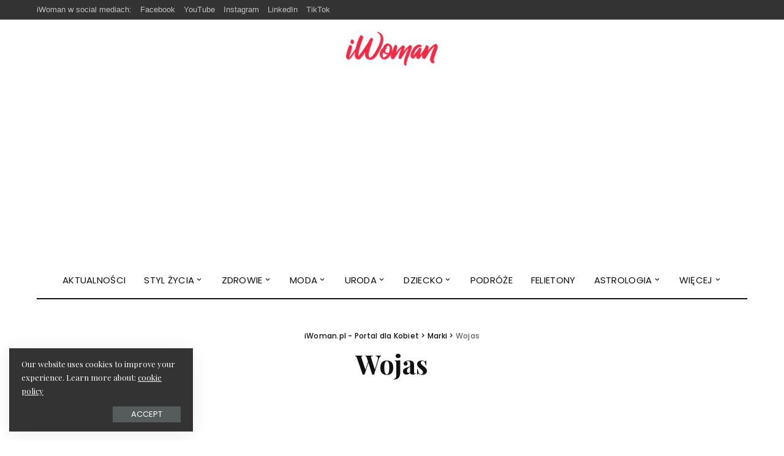

--- FILE ---
content_type: text/html; charset=UTF-8
request_url: https://www.iwoman.pl/marki/wojas/
body_size: 13859
content:
<!DOCTYPE html>
<html lang="pl-PL" prefix="og: https://ogp.me/ns#">
<head>
    <meta charset="UTF-8">
    <meta http-equiv="X-UA-Compatible" content="IE=edge">
    <meta name="viewport" content="width=device-width, initial-scale=1">
    <link rel="profile" href="https://gmpg.org/xfn/11">
	
		<!-- Meta Tag Manager -->
		<meta name="google-site-verification" content="0Y480cZvKe3mLJG1XrcEJzYPHtKhxDzG5ZpNtECmrY8" />
		<!-- / Meta Tag Manager -->

<!-- Optymalizacja wyszukiwarek według Rank Math - https://rankmath.com/ -->
<title>Wojas - iWoman.pl - Portal dla Kobiet</title>
<meta name="description" content="Wojas to polska marka obuwnicza założona przez Wiesława Wojasa, wywodzącego się z rodu, w którym od pokoleń zajmowanio się  produkowaniem butów. Pierwszy"/>
<meta name="robots" content="follow, index, max-snippet:-1, max-video-preview:-1, max-image-preview:large"/>
<link rel="preconnect" href="https://fonts.gstatic.com" crossorigin><link rel="preload" as="style" onload="this.onload=null;this.rel='stylesheet'" href="https://fonts.googleapis.com/css?family=Playfair+Display%3A400%2C500%2C600%2C700%2C800%2C900%2C400italic%2C500italic%2C600italic%2C700italic%2C800italic%2C900italic%7CPlayfair+Display+SC%3A400italic%7CPoppins%3A300%2C600%2C400%2C500%7CMontserrat%3A500&amp;display=swap" crossorigin><noscript><link rel="stylesheet" href="https://fonts.googleapis.com/css?family=Playfair+Display%3A400%2C500%2C600%2C700%2C800%2C900%2C400italic%2C500italic%2C600italic%2C700italic%2C800italic%2C900italic%7CPlayfair+Display+SC%3A400italic%7CPoppins%3A300%2C600%2C400%2C500%7CMontserrat%3A500&amp;display=swap"></noscript><link rel="canonical" href="https://www.iwoman.pl/marki/wojas/" />
<meta property="og:locale" content="pl_PL" />
<meta property="og:type" content="article" />
<meta property="og:title" content="Wojas - iWoman.pl - Portal dla Kobiet" />
<meta property="og:description" content="Wojas to polska marka obuwnicza założona przez Wiesława Wojasa, wywodzącego się z rodu, w którym od pokoleń zajmowanio się  produkowaniem butów. Pierwszy" />
<meta property="og:url" content="https://www.iwoman.pl/marki/wojas/" />
<meta property="og:site_name" content="iWoman.pl - Portal dla Kobiet" />
<meta property="og:updated_time" content="2018-05-16T12:04:03+02:00" />
<meta property="og:image" content="https://www.iwoman.pl/wp-content/uploads/2018/05/wojas-logo.png" />
<meta property="og:image:secure_url" content="https://www.iwoman.pl/wp-content/uploads/2018/05/wojas-logo.png" />
<meta property="og:image:width" content="400" />
<meta property="og:image:height" content="275" />
<meta property="og:image:alt" content="Wojas Logo" />
<meta property="og:image:type" content="image/png" />
<meta property="article:published_time" content="2018-05-16T11:03:27+02:00" />
<meta property="article:modified_time" content="2018-05-16T12:04:03+02:00" />
<meta name="twitter:card" content="summary_large_image" />
<meta name="twitter:title" content="Wojas - iWoman.pl - Portal dla Kobiet" />
<meta name="twitter:description" content="Wojas to polska marka obuwnicza założona przez Wiesława Wojasa, wywodzącego się z rodu, w którym od pokoleń zajmowanio się  produkowaniem butów. Pierwszy" />
<meta name="twitter:image" content="https://www.iwoman.pl/wp-content/uploads/2018/05/wojas-logo.png" />
<meta name="twitter:label1" content="Czas czytania" />
<meta name="twitter:data1" content="Mniej niż minuta" />
<script type="application/ld+json" class="rank-math-schema">{"@context":"https://schema.org","@graph":[{"@type":"Organization","@id":"https://www.iwoman.pl/#organization","name":"iWoman.pl - Portal dla Kobiet","url":"https://www.iwoman.pl","logo":{"@type":"ImageObject","@id":"https://www.iwoman.pl/#logo","url":"https://www.iwoman.pl/wp-content/uploads/2025/03/logo-white.png","contentUrl":"https://www.iwoman.pl/wp-content/uploads/2025/03/logo-white.png","caption":"iWoman.pl - Portal dla Kobiet","inLanguage":"pl-PL","width":"112","height":"112"}},{"@type":"WebSite","@id":"https://www.iwoman.pl/#website","url":"https://www.iwoman.pl","name":"iWoman.pl - Portal dla Kobiet","publisher":{"@id":"https://www.iwoman.pl/#organization"},"inLanguage":"pl-PL"},{"@type":"ImageObject","@id":"https://www.iwoman.pl/wp-content/uploads/2018/05/wojas-logo.png","url":"https://www.iwoman.pl/wp-content/uploads/2018/05/wojas-logo.png","width":"400","height":"275","caption":"Wojas Logo","inLanguage":"pl-PL"},{"@type":"WebPage","@id":"https://www.iwoman.pl/marki/wojas/#webpage","url":"https://www.iwoman.pl/marki/wojas/","name":"Wojas - iWoman.pl - Portal dla Kobiet","datePublished":"2018-05-16T11:03:27+02:00","dateModified":"2018-05-16T12:04:03+02:00","isPartOf":{"@id":"https://www.iwoman.pl/#website"},"primaryImageOfPage":{"@id":"https://www.iwoman.pl/wp-content/uploads/2018/05/wojas-logo.png"},"inLanguage":"pl-PL"},{"@type":"Person","@id":"https://www.iwoman.pl/marki/wojas/#author","name":"redakcja iwoman.pl","image":{"@type":"ImageObject","@id":"https://secure.gravatar.com/avatar/6cc0453bf6d38872629ba70640190278ad3f3d5627877201b222df32a8469b13?s=96&amp;d=mm&amp;r=g","url":"https://secure.gravatar.com/avatar/6cc0453bf6d38872629ba70640190278ad3f3d5627877201b222df32a8469b13?s=96&amp;d=mm&amp;r=g","caption":"redakcja iwoman.pl","inLanguage":"pl-PL"},"worksFor":{"@id":"https://www.iwoman.pl/#organization"}},{"@type":"Article","headline":"Wojas - iWoman.pl - Portal dla Kobiet","datePublished":"2018-05-16T11:03:27+02:00","dateModified":"2018-05-16T12:04:03+02:00","author":{"@id":"https://www.iwoman.pl/marki/wojas/#author","name":"redakcja iwoman.pl"},"publisher":{"@id":"https://www.iwoman.pl/#organization"},"description":"Wojas to polska marka obuwnicza za\u0142o\u017cona przez Wies\u0142awa Wojasa, wywodz\u0105cego si\u0119 z rodu, w kt\u00f3rym od pokole\u0144 zajmowanio si\u0119 \u00a0produkowaniem but\u00f3w. Pierwszy","name":"Wojas - iWoman.pl - Portal dla Kobiet","@id":"https://www.iwoman.pl/marki/wojas/#richSnippet","isPartOf":{"@id":"https://www.iwoman.pl/marki/wojas/#webpage"},"image":{"@id":"https://www.iwoman.pl/wp-content/uploads/2018/05/wojas-logo.png"},"inLanguage":"pl-PL","mainEntityOfPage":{"@id":"https://www.iwoman.pl/marki/wojas/#webpage"}}]}</script>
<!-- /Wtyczka Rank Math WordPress SEO -->

<link rel='dns-prefetch' href='//fonts.googleapis.com' />
<link rel='dns-prefetch' href='//www.googletagmanager.com' />
<link rel="alternate" type="application/rss+xml" title="iWoman.pl - Portal dla Kobiet &raquo; Kanał z wpisami" href="https://www.iwoman.pl/feed/" />
<link rel="alternate" title="oEmbed (JSON)" type="application/json+oembed" href="https://www.iwoman.pl/wp-json/oembed/1.0/embed?url=https%3A%2F%2Fwww.iwoman.pl%2Fmarki%2Fwojas%2F" />
<link rel="alternate" title="oEmbed (XML)" type="text/xml+oembed" href="https://www.iwoman.pl/wp-json/oembed/1.0/embed?url=https%3A%2F%2Fwww.iwoman.pl%2Fmarki%2Fwojas%2F&#038;format=xml" />
<script type="application/ld+json">{"@context":"https://schema.org","@type":"Organization","legalName":"iWoman.pl - Portal dla Kobiet","url":"https://www.iwoman.pl/","logo":"https://www.iwoman.pl/wp-content/uploads/2025/02/logo-3.webp"}</script>
<style id='wp-img-auto-sizes-contain-inline-css'>
img:is([sizes=auto i],[sizes^="auto," i]){contain-intrinsic-size:3000px 1500px}
/*# sourceURL=wp-img-auto-sizes-contain-inline-css */
</style>
<style id='wp-emoji-styles-inline-css'>

	img.wp-smiley, img.emoji {
		display: inline !important;
		border: none !important;
		box-shadow: none !important;
		height: 1em !important;
		width: 1em !important;
		margin: 0 0.07em !important;
		vertical-align: -0.1em !important;
		background: none !important;
		padding: 0 !important;
	}
/*# sourceURL=wp-emoji-styles-inline-css */
</style>
<link rel='stylesheet' id='wp-block-library-css' href='https://www.iwoman.pl/wp-includes/css/dist/block-library/style.min.css?ver=6.9' media='all' />
<style id='classic-theme-styles-inline-css'>
/*! This file is auto-generated */
.wp-block-button__link{color:#fff;background-color:#32373c;border-radius:9999px;box-shadow:none;text-decoration:none;padding:calc(.667em + 2px) calc(1.333em + 2px);font-size:1.125em}.wp-block-file__button{background:#32373c;color:#fff;text-decoration:none}
/*# sourceURL=/wp-includes/css/classic-themes.min.css */
</style>
<style id='global-styles-inline-css'>
:root{--wp--preset--aspect-ratio--square: 1;--wp--preset--aspect-ratio--4-3: 4/3;--wp--preset--aspect-ratio--3-4: 3/4;--wp--preset--aspect-ratio--3-2: 3/2;--wp--preset--aspect-ratio--2-3: 2/3;--wp--preset--aspect-ratio--16-9: 16/9;--wp--preset--aspect-ratio--9-16: 9/16;--wp--preset--color--black: #000000;--wp--preset--color--cyan-bluish-gray: #abb8c3;--wp--preset--color--white: #ffffff;--wp--preset--color--pale-pink: #f78da7;--wp--preset--color--vivid-red: #cf2e2e;--wp--preset--color--luminous-vivid-orange: #ff6900;--wp--preset--color--luminous-vivid-amber: #fcb900;--wp--preset--color--light-green-cyan: #7bdcb5;--wp--preset--color--vivid-green-cyan: #00d084;--wp--preset--color--pale-cyan-blue: #8ed1fc;--wp--preset--color--vivid-cyan-blue: #0693e3;--wp--preset--color--vivid-purple: #9b51e0;--wp--preset--gradient--vivid-cyan-blue-to-vivid-purple: linear-gradient(135deg,rgb(6,147,227) 0%,rgb(155,81,224) 100%);--wp--preset--gradient--light-green-cyan-to-vivid-green-cyan: linear-gradient(135deg,rgb(122,220,180) 0%,rgb(0,208,130) 100%);--wp--preset--gradient--luminous-vivid-amber-to-luminous-vivid-orange: linear-gradient(135deg,rgb(252,185,0) 0%,rgb(255,105,0) 100%);--wp--preset--gradient--luminous-vivid-orange-to-vivid-red: linear-gradient(135deg,rgb(255,105,0) 0%,rgb(207,46,46) 100%);--wp--preset--gradient--very-light-gray-to-cyan-bluish-gray: linear-gradient(135deg,rgb(238,238,238) 0%,rgb(169,184,195) 100%);--wp--preset--gradient--cool-to-warm-spectrum: linear-gradient(135deg,rgb(74,234,220) 0%,rgb(151,120,209) 20%,rgb(207,42,186) 40%,rgb(238,44,130) 60%,rgb(251,105,98) 80%,rgb(254,248,76) 100%);--wp--preset--gradient--blush-light-purple: linear-gradient(135deg,rgb(255,206,236) 0%,rgb(152,150,240) 100%);--wp--preset--gradient--blush-bordeaux: linear-gradient(135deg,rgb(254,205,165) 0%,rgb(254,45,45) 50%,rgb(107,0,62) 100%);--wp--preset--gradient--luminous-dusk: linear-gradient(135deg,rgb(255,203,112) 0%,rgb(199,81,192) 50%,rgb(65,88,208) 100%);--wp--preset--gradient--pale-ocean: linear-gradient(135deg,rgb(255,245,203) 0%,rgb(182,227,212) 50%,rgb(51,167,181) 100%);--wp--preset--gradient--electric-grass: linear-gradient(135deg,rgb(202,248,128) 0%,rgb(113,206,126) 100%);--wp--preset--gradient--midnight: linear-gradient(135deg,rgb(2,3,129) 0%,rgb(40,116,252) 100%);--wp--preset--font-size--small: 13px;--wp--preset--font-size--medium: 20px;--wp--preset--font-size--large: 36px;--wp--preset--font-size--x-large: 42px;--wp--preset--spacing--20: 0.44rem;--wp--preset--spacing--30: 0.67rem;--wp--preset--spacing--40: 1rem;--wp--preset--spacing--50: 1.5rem;--wp--preset--spacing--60: 2.25rem;--wp--preset--spacing--70: 3.38rem;--wp--preset--spacing--80: 5.06rem;--wp--preset--shadow--natural: 6px 6px 9px rgba(0, 0, 0, 0.2);--wp--preset--shadow--deep: 12px 12px 50px rgba(0, 0, 0, 0.4);--wp--preset--shadow--sharp: 6px 6px 0px rgba(0, 0, 0, 0.2);--wp--preset--shadow--outlined: 6px 6px 0px -3px rgb(255, 255, 255), 6px 6px rgb(0, 0, 0);--wp--preset--shadow--crisp: 6px 6px 0px rgb(0, 0, 0);}:where(.is-layout-flex){gap: 0.5em;}:where(.is-layout-grid){gap: 0.5em;}body .is-layout-flex{display: flex;}.is-layout-flex{flex-wrap: wrap;align-items: center;}.is-layout-flex > :is(*, div){margin: 0;}body .is-layout-grid{display: grid;}.is-layout-grid > :is(*, div){margin: 0;}:where(.wp-block-columns.is-layout-flex){gap: 2em;}:where(.wp-block-columns.is-layout-grid){gap: 2em;}:where(.wp-block-post-template.is-layout-flex){gap: 1.25em;}:where(.wp-block-post-template.is-layout-grid){gap: 1.25em;}.has-black-color{color: var(--wp--preset--color--black) !important;}.has-cyan-bluish-gray-color{color: var(--wp--preset--color--cyan-bluish-gray) !important;}.has-white-color{color: var(--wp--preset--color--white) !important;}.has-pale-pink-color{color: var(--wp--preset--color--pale-pink) !important;}.has-vivid-red-color{color: var(--wp--preset--color--vivid-red) !important;}.has-luminous-vivid-orange-color{color: var(--wp--preset--color--luminous-vivid-orange) !important;}.has-luminous-vivid-amber-color{color: var(--wp--preset--color--luminous-vivid-amber) !important;}.has-light-green-cyan-color{color: var(--wp--preset--color--light-green-cyan) !important;}.has-vivid-green-cyan-color{color: var(--wp--preset--color--vivid-green-cyan) !important;}.has-pale-cyan-blue-color{color: var(--wp--preset--color--pale-cyan-blue) !important;}.has-vivid-cyan-blue-color{color: var(--wp--preset--color--vivid-cyan-blue) !important;}.has-vivid-purple-color{color: var(--wp--preset--color--vivid-purple) !important;}.has-black-background-color{background-color: var(--wp--preset--color--black) !important;}.has-cyan-bluish-gray-background-color{background-color: var(--wp--preset--color--cyan-bluish-gray) !important;}.has-white-background-color{background-color: var(--wp--preset--color--white) !important;}.has-pale-pink-background-color{background-color: var(--wp--preset--color--pale-pink) !important;}.has-vivid-red-background-color{background-color: var(--wp--preset--color--vivid-red) !important;}.has-luminous-vivid-orange-background-color{background-color: var(--wp--preset--color--luminous-vivid-orange) !important;}.has-luminous-vivid-amber-background-color{background-color: var(--wp--preset--color--luminous-vivid-amber) !important;}.has-light-green-cyan-background-color{background-color: var(--wp--preset--color--light-green-cyan) !important;}.has-vivid-green-cyan-background-color{background-color: var(--wp--preset--color--vivid-green-cyan) !important;}.has-pale-cyan-blue-background-color{background-color: var(--wp--preset--color--pale-cyan-blue) !important;}.has-vivid-cyan-blue-background-color{background-color: var(--wp--preset--color--vivid-cyan-blue) !important;}.has-vivid-purple-background-color{background-color: var(--wp--preset--color--vivid-purple) !important;}.has-black-border-color{border-color: var(--wp--preset--color--black) !important;}.has-cyan-bluish-gray-border-color{border-color: var(--wp--preset--color--cyan-bluish-gray) !important;}.has-white-border-color{border-color: var(--wp--preset--color--white) !important;}.has-pale-pink-border-color{border-color: var(--wp--preset--color--pale-pink) !important;}.has-vivid-red-border-color{border-color: var(--wp--preset--color--vivid-red) !important;}.has-luminous-vivid-orange-border-color{border-color: var(--wp--preset--color--luminous-vivid-orange) !important;}.has-luminous-vivid-amber-border-color{border-color: var(--wp--preset--color--luminous-vivid-amber) !important;}.has-light-green-cyan-border-color{border-color: var(--wp--preset--color--light-green-cyan) !important;}.has-vivid-green-cyan-border-color{border-color: var(--wp--preset--color--vivid-green-cyan) !important;}.has-pale-cyan-blue-border-color{border-color: var(--wp--preset--color--pale-cyan-blue) !important;}.has-vivid-cyan-blue-border-color{border-color: var(--wp--preset--color--vivid-cyan-blue) !important;}.has-vivid-purple-border-color{border-color: var(--wp--preset--color--vivid-purple) !important;}.has-vivid-cyan-blue-to-vivid-purple-gradient-background{background: var(--wp--preset--gradient--vivid-cyan-blue-to-vivid-purple) !important;}.has-light-green-cyan-to-vivid-green-cyan-gradient-background{background: var(--wp--preset--gradient--light-green-cyan-to-vivid-green-cyan) !important;}.has-luminous-vivid-amber-to-luminous-vivid-orange-gradient-background{background: var(--wp--preset--gradient--luminous-vivid-amber-to-luminous-vivid-orange) !important;}.has-luminous-vivid-orange-to-vivid-red-gradient-background{background: var(--wp--preset--gradient--luminous-vivid-orange-to-vivid-red) !important;}.has-very-light-gray-to-cyan-bluish-gray-gradient-background{background: var(--wp--preset--gradient--very-light-gray-to-cyan-bluish-gray) !important;}.has-cool-to-warm-spectrum-gradient-background{background: var(--wp--preset--gradient--cool-to-warm-spectrum) !important;}.has-blush-light-purple-gradient-background{background: var(--wp--preset--gradient--blush-light-purple) !important;}.has-blush-bordeaux-gradient-background{background: var(--wp--preset--gradient--blush-bordeaux) !important;}.has-luminous-dusk-gradient-background{background: var(--wp--preset--gradient--luminous-dusk) !important;}.has-pale-ocean-gradient-background{background: var(--wp--preset--gradient--pale-ocean) !important;}.has-electric-grass-gradient-background{background: var(--wp--preset--gradient--electric-grass) !important;}.has-midnight-gradient-background{background: var(--wp--preset--gradient--midnight) !important;}.has-small-font-size{font-size: var(--wp--preset--font-size--small) !important;}.has-medium-font-size{font-size: var(--wp--preset--font-size--medium) !important;}.has-large-font-size{font-size: var(--wp--preset--font-size--large) !important;}.has-x-large-font-size{font-size: var(--wp--preset--font-size--x-large) !important;}
:where(.wp-block-post-template.is-layout-flex){gap: 1.25em;}:where(.wp-block-post-template.is-layout-grid){gap: 1.25em;}
:where(.wp-block-term-template.is-layout-flex){gap: 1.25em;}:where(.wp-block-term-template.is-layout-grid){gap: 1.25em;}
:where(.wp-block-columns.is-layout-flex){gap: 2em;}:where(.wp-block-columns.is-layout-grid){gap: 2em;}
:root :where(.wp-block-pullquote){font-size: 1.5em;line-height: 1.6;}
/*# sourceURL=global-styles-inline-css */
</style>
<link rel='stylesheet' id='pixwell-elements-css' href='https://www.iwoman.pl/wp-content/plugins/pixwell-core/lib/pixwell-elements/public/style.css?ver=1.0' media='all' />
<link rel='stylesheet' id='x-instafeed-font-awesome.min-css' href='https://www.iwoman.pl/wp-content/plugins/x-instafeed/assets/css/font-awesome.min.css?ver=4.5' media='all' />
<link rel='stylesheet' id='x-instafeed-hover-css' href='https://www.iwoman.pl/wp-content/plugins/x-instafeed/assets/css/hover.css?ver=1.0' media='all' />
<link rel='stylesheet' id='owl-carousel-css' href='https://www.iwoman.pl/wp-content/plugins/x-instafeed/assets/css/carousel/owl.carousel.min.css?ver=6.9' media='all' />
<link rel='stylesheet' id='x-instafeed-style-css' href='https://www.iwoman.pl/wp-content/plugins/x-instafeed/assets/css/x-instafeed.css?ver=1.0' media='all' />
<link rel='stylesheet' id='pixwell-main-css' href='https://www.iwoman.pl/wp-content/themes/pixwell/assets/css/main.css?ver=10.6' media='all' />
<style id='pixwell-main-inline-css'>
html {font-family:Playfair Display,Arial, Helvetica, sans-serif;font-size:17px;color:#111111;}h1, .h1 {font-family:Playfair Display;font-weight:700;}h2, .h2 {font-family:Playfair Display;font-weight:700;}h3, .h3 {font-family:Playfair Display;font-weight:700;}h4, .h4 {font-family:Playfair Display;font-weight:700;}h5, .h5 {font-family:Playfair Display;font-weight:700;}h6, .h6 {font-family:Playfair Display;font-weight:700;}.single-tagline h6 {}.p-wrap .entry-summary, .twitter-content.entry-summary, .author-description, .rssSummary, .rb-sdesc {font-family:Playfair Display;font-weight:400;text-transform:none;font-size:15px;}.p-cat-info {font-family:Playfair Display SC;font-weight:400;font-style:italic;text-transform:uppercase;font-size:16px;}.p-meta-info, .wp-block-latest-posts__post-date {font-family:Poppins;font-weight:300;font-size:12px;color:#111111;}.meta-info-author.meta-info-el {font-family:Poppins;font-weight:600;text-transform:none;font-size:12px;color:#111111;}.breadcrumb {font-family:Poppins;font-weight:500;font-size:12px;}.footer-menu-inner {font-family:Poppins;font-weight:400;text-transform:uppercase;font-size:14px;}.topbar-wrap {}.topbar-menu-wrap {}.main-menu > li > a, .off-canvas-menu > li > a {font-family:Poppins;font-weight:400;text-transform:uppercase;font-size:15px;}.main-menu .sub-menu:not(.sub-mega), .off-canvas-menu .sub-menu {font-family:Poppins;font-weight:400;text-transform:capitalize;font-size:13px;}.is-logo-text .logo-title {}.block-title, .block-header .block-title {font-family:Playfair Display;font-weight:400;text-transform:uppercase;font-size:30px;}.ajax-quick-filter, .block-view-more {font-family:Poppins;font-weight:400;font-size:13px;}.widget-title, .widget .widget-title {font-family:Playfair Display;font-weight:700;text-transform:none;font-size:18px;}body .widget.widget_nav_menu .menu-item {font-family:Poppins;font-weight:400;text-transform:uppercase;font-size:13px;}body.boxed {background-color : #fafafa;background-repeat : no-repeat;background-size : cover;background-attachment : fixed;background-position : center center;}.header-6 .banner-wrap {}.footer-wrap:before {background-color : #111111;; content: ""; position: absolute; left: 0; top: 0; width: 100%; height: 100%;}.header-9 .banner-wrap { }.topline-wrap {height: 2px}.navbar-wrap:not(.transparent-navbar-wrap), #mobile-sticky-nav, #amp-navbar {color: #111111;}.fw-mega-cat.is-dark-text { color: #111111; }.header-wrap .navbar-wrap:not(.transparent-navbar-wrap) .cart-counter, .header-wrap:not(.header-float) .navbar-wrap .rb-counter,.header-wrap:not(.header-float) .is-light-text .rb-counter, .header-float .section-sticky .rb-counter {background-color: #111111;}.header-5 .btn-toggle-wrap, .header-5 .section-sticky .logo-wrap,.header-5 .main-menu > li > a, .header-5 .navbar-right {color: #111111;}.navbar-wrap .navbar-social a:hover {color: #111111;opacity: .7; }.main-menu .sub-menu {}.main-menu .sub-menu:not(.mega-category) { color: #111111;}.main-menu > li.menu-item-has-children > .sub-menu:before {}.main-menu > li > a:hover, .nav-search-link:hover,.main-menu > li.current-menu-item > a, .header-wrap .cart-link:hover {color: #ff7268;}.main-menu > li>  a > span:before {display: none; }.navbar-wrap .navbar-social a:hover {color: #ff7268;opacity: 1; }.main-menu .sub-menu a:not(.p-url):hover > span {color: #ff7268;}.main-menu a > span:before {display: none; }[data-theme="dark"] .main-menu .sub-menu {}[data-theme="dark"] .main-menu > li.menu-item-has-children > .sub-menu:before {}.mobile-nav-inner {}.off-canvas-header:before {display: none; }.off-canvas-wrap, .amp-canvas-wrap { background-color: #111111 !important; }.navbar-border-holder {border-width: 2px; }:root {--g-color: #ff7268}.category .category-header .header-holder{ background-color: #f2f2f2}.cat-icon-round .cat-info-el.cat-info-id-79,.cat-icon-radius .cat-info-el.cat-info-id-79,.cat-dot-el.cat-info-id-79,.cat-icon-square .cat-info-el.cat-info-id-79:before{ background-color: #a8b7c4}.cat-icon-line .cat-info-el.cat-info-id-79{ border-color: #a8b7c4}.fw-category-1 .cat-list-item.cat-id-79 a:hover .cat-list-name,.fw-category-1.is-light-text .cat-list-item.cat-id-79 a:hover .cat-list-name{ color: #a8b7c4}body.category.category-79 .category-header .header-holder{ background-color: #a8b7c4}.cat-icon-round .cat-info-el.cat-info-id-3,.cat-icon-radius .cat-info-el.cat-info-id-3,.cat-dot-el.cat-info-id-3,.cat-icon-square .cat-info-el.cat-info-id-3:before{ background-color: #a0d3a2}.cat-icon-line .cat-info-el.cat-info-id-3{ border-color: #a0d3a2}.fw-category-1 .cat-list-item.cat-id-3 a:hover .cat-list-name,.fw-category-1.is-light-text .cat-list-item.cat-id-3 a:hover .cat-list-name{ color: #a0d3a2}.instagram-box.box-intro { background-color: #111111; }.comment-content, .single-bottom-share a:nth-child(1) span, .single-bottom-share a:nth-child(2) span, p.logged-in-as, .rb-sdecs,.deal-module .deal-description, .author-description { font-size: 15; }.tipsy, .additional-meta, .sponsor-label, .sponsor-link, .entry-footer .tag-label,.box-nav .nav-label, .left-article-label, .share-label, .rss-date,.wp-block-latest-posts__post-date, .wp-block-latest-comments__comment-date,.image-caption, .wp-caption-text, .gallery-caption, .entry-content .wp-block-audio figcaption,.entry-content .wp-block-video figcaption, .entry-content .wp-block-image figcaption,.entry-content .wp-block-gallery .blocks-gallery-image figcaption,.entry-content .wp-block-gallery .blocks-gallery-item figcaption,.subscribe-content .desc, .follower-el .right-el, .author-job, .comment-metadata{ font-family: Poppins; }.tipsy, .additional-meta, .sponsor-label, .entry-footer .tag-label,.box-nav .nav-label, .left-article-label, .share-label, .rss-date,.wp-block-latest-posts__post-date, .wp-block-latest-comments__comment-date,.image-caption, .wp-caption-text, .gallery-caption, .entry-content .wp-block-audio figcaption,.entry-content .wp-block-video figcaption, .entry-content .wp-block-image figcaption,.entry-content .wp-block-gallery .blocks-gallery-image figcaption,.entry-content .wp-block-gallery .blocks-gallery-item figcaption,.subscribe-content .desc, .follower-el .right-el, .author-job, .comment-metadata{ font-weight: 300; }.tipsy, .additional-meta, .sponsor-label, .sponsor-link, .entry-footer .tag-label,.box-nav .nav-label, .left-article-label, .share-label, .rss-date,.wp-block-latest-posts__post-date, .wp-block-latest-comments__comment-date,.subscribe-content .desc, .author-job{ font-size: 12px; }.image-caption, .wp-caption-text, .gallery-caption, .entry-content .wp-block-audio figcaption,.entry-content .wp-block-video figcaption, .entry-content .wp-block-image figcaption,.entry-content .wp-block-gallery .blocks-gallery-image figcaption,.entry-content .wp-block-gallery .blocks-gallery-item figcaption,.comment-metadata, .follower-el .right-el{ font-size: 13px; }.sponsor-link{ font-family: Poppins; }.sponsor-link{ font-weight: 600; }.sponsor-link{ text-transform: none; }.entry-footer a, .tagcloud a, .entry-footer .source, .entry-footer .via-el{ font-family: Playfair Display SC; }.entry-footer a, .tagcloud a, .entry-footer .source, .entry-footer .via-el{ font-weight: 400; }.entry-footer a, .tagcloud a, .entry-footer .source, .entry-footer .via-el{ font-size: 16px !important; }.entry-footer a, .tagcloud a, .entry-footer .source, .entry-footer .via-el{ font-style: italic; }.entry-footer a, .tagcloud a, .entry-footer .source, .entry-footer .via-el{ text-transform: uppercase; }.p-link, .rb-cookie .cookie-accept, a.comment-reply-link, .comment-list .comment-reply-title small a,.banner-btn a, .headerstrip-btn a, input[type="submit"], button, .pagination-wrap, .cta-btn, .rb-btn{ font-family: Poppins; }.p-link, .rb-cookie .cookie-accept, a.comment-reply-link, .comment-list .comment-reply-title small a,.banner-btn a, .headerstrip-btn a, input[type="submit"], button, .pagination-wrap, .cta-btn, .rb-btn{ font-weight: 400; }.p-link, .rb-cookie .cookie-accept, a.comment-reply-link, .comment-list .comment-reply-title small a,.banner-btn a, .headerstrip-btn a, input[type="submit"], button, .pagination-wrap, .rb-btn{ font-size: 13px; }.p-link, .rb-cookie .cookie-accept, a.comment-reply-link, .comment-list .comment-reply-title small a,.banner-btn a, .headerstrip-btn a, input[type="submit"], button, .pagination-wrap{ text-transform: uppercase; }select, textarea, input[type="text"], input[type="tel"], input[type="email"], input[type="url"],input[type="search"], input[type="number"]{ font-family: Poppins; }select, input[type="text"], input[type="tel"], input[type="email"], input[type="url"],input[type="search"], input[type="number"]{ font-size: 12px; }textarea{ font-size: 12px !important; }select, textarea, input[type="text"], input[type="tel"], input[type="email"], input[type="url"],input[type="search"], input[type="number"]{ font-weight: 400; }.widget_recent_comments .recentcomments > a:last-child,.wp-block-latest-comments__comment-link, .wp-block-latest-posts__list a,.widget_recent_entries li, .wp-block-quote *:not(cite), blockquote *:not(cite), .widget_rss li,.wp-block-latest-posts li, .wp-block-latest-comments__comment-link{ font-family: Playfair Display; }.widget_recent_comments .recentcomments > a:last-child,.wp-block-latest-comments__comment-link, .wp-block-latest-posts__list a,.widget_recent_entries li, .wp-block-quote *:not(cite), blockquote *:not(cite), .widget_rss li,.wp-block-latest-posts li, .wp-block-latest-comments__comment-link{ font-weight: 700; } .widget_pages .page_item, .widget_meta li,.widget_categories .cat-item, .widget_archive li, .widget.widget_nav_menu .menu-item,.wp-block-archives-list li, .wp-block-categories-list li{ font-family: Poppins; }.widget_pages .page_item, .widget_meta li,.widget_categories .cat-item, .widget_archive li, .widget.widget_nav_menu .menu-item,.wp-block-archives-list li, .wp-block-categories-list li{ font-size: 13px; }.widget_pages .page_item, .widget_meta li,.widget_categories .cat-item, .widget_archive li, .widget.widget_nav_menu .menu-item,.wp-block-archives-list li, .wp-block-categories-list li{ font-weight: 400; }@media only screen and (max-width: 767px) {.entry-content { font-size: .90rem; }.p-wrap .entry-summary, .twitter-content.entry-summary, .element-desc, .subscribe-description, .rb-sdecs,.copyright-inner > *, .summary-content, .pros-cons-wrap ul li,.gallery-popup-content .image-popup-description > *{ font-size: .76rem; }}@media only screen and (max-width: 991px) {.block-header-2 .block-title, .block-header-5 .block-title { font-size: 25px; }}@media only screen and (max-width: 767px) {.block-header-2 .block-title, .block-header-5 .block-title { font-size: 22px; }}@media only screen and (max-width: 1024px) {}@media only screen and (max-width: 991px) {}@media only screen and (max-width: 767px) {}
/*# sourceURL=pixwell-main-inline-css */
</style>
<link rel='stylesheet' id='elementor-frontend-css' href='https://www.iwoman.pl/wp-content/plugins/elementor/assets/css/frontend.min.css?ver=3.33.6' media='all' />
<link rel='stylesheet' id='elementor-post-118080-css' href='https://www.iwoman.pl/wp-content/uploads/elementor/css/post-118080.css?ver=1766260109' media='all' />
<link rel='stylesheet' id='bdotcom_bc_general_css-css' href='https://www.iwoman.pl/wp-content/plugins/bookingcom-banner-creator/css/bdotcom_bc_general.css?ver=1.3' media='all' />

<link rel='stylesheet' id='elementor-gf-local-roboto-css' href='https://www.iwoman.pl/wp-content/uploads/elementor/google-fonts/css/roboto.css?ver=1742280177' media='all' />
<link rel='stylesheet' id='elementor-gf-local-robotoslab-css' href='https://www.iwoman.pl/wp-content/uploads/elementor/google-fonts/css/robotoslab.css?ver=1742280204' media='all' />
<script src="https://www.iwoman.pl/wp-includes/js/jquery/jquery.min.js?ver=3.7.1" id="jquery-core-js"></script>
<script src="https://www.iwoman.pl/wp-includes/js/jquery/jquery-migrate.min.js?ver=3.4.1" id="jquery-migrate-js"></script>
<script src="https://www.iwoman.pl/wp-content/plugins/x-instafeed/assets/js/instafeed.min.js?ver=1.0" id="x-instafeed-js-js"></script>
<link rel="preload" href="https://www.iwoman.pl/wp-content/themes/pixwell/assets/fonts/ruby-icon.ttf" as="font" type="font/ttf" crossorigin="anonymous"> <link rel="https://api.w.org/" href="https://www.iwoman.pl/wp-json/" /><link rel="alternate" title="JSON" type="application/json" href="https://www.iwoman.pl/wp-json/wp/v2/pages/111344" /><link rel="EditURI" type="application/rsd+xml" title="RSD" href="https://www.iwoman.pl/xmlrpc.php?rsd" />
<meta name="generator" content="WordPress 6.9" />
<link rel='shortlink' href='https://www.iwoman.pl/?p=111344' />
<meta name="generator" content="Site Kit by Google 1.168.0" /><script type="application/ld+json">{"@context":"https://schema.org","@type":"WebSite","@id":"https://www.iwoman.pl/#website","url":"https://www.iwoman.pl/","name":"iWoman.pl - Portal dla Kobiet","potentialAction":{"@type":"SearchAction","target":"https://www.iwoman.pl/?s={search_term_string}","query-input":"required name=search_term_string"}}</script>
<meta name="generator" content="Elementor 3.33.6; features: e_font_icon_svg, additional_custom_breakpoints; settings: css_print_method-external, google_font-enabled, font_display-swap">
<script async src="https://pagead2.googlesyndication.com/pagead/js/adsbygoogle.js?client=ca-pub-4171570162522364"
     crossorigin="anonymous"></script>
			<style>
				.e-con.e-parent:nth-of-type(n+4):not(.e-lazyloaded):not(.e-no-lazyload),
				.e-con.e-parent:nth-of-type(n+4):not(.e-lazyloaded):not(.e-no-lazyload) * {
					background-image: none !important;
				}
				@media screen and (max-height: 1024px) {
					.e-con.e-parent:nth-of-type(n+3):not(.e-lazyloaded):not(.e-no-lazyload),
					.e-con.e-parent:nth-of-type(n+3):not(.e-lazyloaded):not(.e-no-lazyload) * {
						background-image: none !important;
					}
				}
				@media screen and (max-height: 640px) {
					.e-con.e-parent:nth-of-type(n+2):not(.e-lazyloaded):not(.e-no-lazyload),
					.e-con.e-parent:nth-of-type(n+2):not(.e-lazyloaded):not(.e-no-lazyload) * {
						background-image: none !important;
					}
				}
			</style>
			<script type="application/ld+json">{"@context":"http://schema.org","@type":"BreadcrumbList","itemListElement":[{"@type":"ListItem","position":3,"item":{"@id":"https://www.iwoman.pl/marki/wojas/","name":"Wojas"}},{"@type":"ListItem","position":2,"item":{"@id":"https://www.iwoman.pl/marki/","name":"Marki"}},{"@type":"ListItem","position":1,"item":{"@id":"https://www.iwoman.pl","name":"iWoman.pl - Portal dla Kobiet"}}]}</script>
<link rel="icon" href="https://www.iwoman.pl/wp-content/uploads/2025/02/cropped-logo-3-32x32.webp" sizes="32x32" />
<link rel="icon" href="https://www.iwoman.pl/wp-content/uploads/2025/02/cropped-logo-3-192x192.webp" sizes="192x192" />
<link rel="apple-touch-icon" href="https://www.iwoman.pl/wp-content/uploads/2025/02/cropped-logo-3-180x180.webp" />
<meta name="msapplication-TileImage" content="https://www.iwoman.pl/wp-content/uploads/2025/02/cropped-logo-3-270x270.webp" />
		<style id="wp-custom-css">
			@media only screen and (min-width: 1400px) {
    .header-3 .banner-wrap .logo-wrap img, .header-6 .banner-wrap .logo-wrap img {
        max-height: 51px;
    }
}

.bookmark-link, #uid_a55139559, .navbar-left, .navbar-right{
	display:none !important;
}


@media (min-width: 992px) {
    .rb-col-d10 {
        flex: 0 0 100% !important;
			max-width: 100%;
    }
}		</style>
		</head>
<body class="wp-singular page-template page-template-page-marki-post-new page-template-page-marki-post-new-php page page-id-111344 page-child parent-pageid-278 wp-embed-responsive wp-theme-pixwell wp-child-theme-pixwell-child elementor-default elementor-kit-118080 is-tooltips is-backtop block-header-2 w-header-2 cat-icon-line is-meta-border is-parallax-feat is-fmask is-dark-pag mh-p-link mh-p-excerpt" data-theme="default">
<div id="site" class="site">
	        <aside id="off-canvas-section" class="off-canvas-wrap dark-style is-hidden">
            <div class="close-panel-wrap tooltips-n">
                <a href="#" id="off-canvas-close-btn" aria-label="Close Panel"><i class="btn-close"></i></a>
            </div>
            <div class="off-canvas-holder">
                                    <div class="off-canvas-tops"></div>
                                <div class="off-canvas-inner is-light-text">
                    <nav id="off-canvas-nav" class="off-canvas-nav">
                        <ul id="off-canvas-menu" class="off-canvas-menu rb-menu is-clicked"><li id="menu-item-33" class="menu-item menu-item-type-taxonomy menu-item-object-category menu-item-33"><a href="https://www.iwoman.pl/k/aktualnosci/"><span>Aktualności</span></a></li>
<li id="menu-item-100387" class="menu-item menu-item-type-taxonomy menu-item-object-category menu-item-has-children menu-item-100387"><a href="https://www.iwoman.pl/k/styl-zycia/"><span>Styl Życia</span></a>
<ul class="sub-menu">
	<li id="menu-item-110566" class="menu-item menu-item-type-taxonomy menu-item-object-category menu-item-110566"><a href="https://www.iwoman.pl/k/styl-zycia/dom-i-wnetrze/"><span>Dom i Wnętrze</span></a></li>
	<li id="menu-item-110550" class="menu-item menu-item-type-custom menu-item-object-custom menu-item-110550"><a href="https://www.iwoman.pl/t/styl-skandynawski/"><span>Styl Skandynawski</span></a></li>
	<li id="menu-item-113732" class="menu-item menu-item-type-taxonomy menu-item-object-category menu-item-113732"><a href="https://www.iwoman.pl/k/zakupy/"><span>Zakupy</span></a></li>
</ul>
</li>
<li id="menu-item-38" class="menu-item menu-item-type-taxonomy menu-item-object-category menu-item-has-children menu-item-38"><a href="https://www.iwoman.pl/k/zdrowie/"><span>Zdrowie</span></a>
<ul class="sub-menu">
	<li id="menu-item-101222" class="menu-item menu-item-type-custom menu-item-object-custom menu-item-101222"><a href="https://www.iwoman.pl/k/diety/"><span>Diety</span></a></li>
	<li id="menu-item-101223" class="menu-item menu-item-type-custom menu-item-object-custom menu-item-101223"><a href="https://www.iwoman.pl/k/fitness/"><span>Fitness</span></a></li>
	<li id="menu-item-101224" class="menu-item menu-item-type-custom menu-item-object-custom menu-item-101224"><a href="https://www.iwoman.pl/k/psychologia/"><span>Psychologia</span></a></li>
	<li id="menu-item-101225" class="menu-item menu-item-type-custom menu-item-object-custom menu-item-101225"><a href="https://www.iwoman.pl/k/zdrowie/zwiazki-i-seks/"><span>Związki i Seks</span></a></li>
</ul>
</li>
<li id="menu-item-35" class="menu-item menu-item-type-taxonomy menu-item-object-category menu-item-has-children menu-item-35"><a href="https://www.iwoman.pl/k/moda/"><span>Moda</span></a>
<ul class="sub-menu">
	<li id="menu-item-101172" class="menu-item menu-item-type-custom menu-item-object-custom menu-item-101172"><a href="https://www.iwoman.pl/k/moda/stylizacje/"><span>Stylizacje</span></a></li>
	<li id="menu-item-101173" class="menu-item menu-item-type-custom menu-item-object-custom menu-item-101173"><a href="https://www.iwoman.pl/k/moda/trendy"><span>Trendy</span></a></li>
	<li id="menu-item-114836" class="menu-item menu-item-type-custom menu-item-object-custom menu-item-114836"><a href="https://www.iwoman.pl/k/moda/slub/"><span>Ślub</span></a></li>
</ul>
</li>
<li id="menu-item-37" class="menu-item menu-item-type-taxonomy menu-item-object-category menu-item-has-children menu-item-37"><a href="https://www.iwoman.pl/k/uroda/"><span>Uroda</span></a>
<ul class="sub-menu">
	<li id="menu-item-101219" class="menu-item menu-item-type-custom menu-item-object-custom menu-item-101219"><a href="https://www.iwoman.pl/k/uroda/fryzury"><span>Fryzury</span></a></li>
	<li id="menu-item-101220" class="menu-item menu-item-type-custom menu-item-object-custom menu-item-101220"><a href="https://www.iwoman.pl/k/uroda/makijaz/"><span>Makijaż</span></a></li>
	<li id="menu-item-101221" class="menu-item menu-item-type-custom menu-item-object-custom menu-item-101221"><a href="https://www.iwoman.pl/k/uroda/pielegnacja/"><span>Pielęgnacja</span></a></li>
</ul>
</li>
<li id="menu-item-34" class="menu-item menu-item-type-taxonomy menu-item-object-category menu-item-has-children menu-item-34"><a href="https://www.iwoman.pl/k/dziecko/"><span>Dziecko</span></a>
<ul class="sub-menu">
	<li id="menu-item-101216" class="menu-item menu-item-type-custom menu-item-object-custom menu-item-101216"><a href="https://www.iwoman.pl/k/dziecko/ciaza/"><span>Ciąża</span></a></li>
	<li id="menu-item-101217" class="menu-item menu-item-type-custom menu-item-object-custom menu-item-101217"><a href="https://www.iwoman.pl/k/dziecko/rozwoj"><span>Rozwój</span></a></li>
	<li id="menu-item-101218" class="menu-item menu-item-type-custom menu-item-object-custom menu-item-101218"><a href="https://www.iwoman.pl/k/dziecko/wychowanie"><span>Wychowanie</span></a></li>
</ul>
</li>
<li id="menu-item-57" class="menu-item menu-item-type-taxonomy menu-item-object-category menu-item-57"><a href="https://www.iwoman.pl/k/podroze/"><span>Podróże</span></a></li>
<li id="menu-item-118331" class="menu-item menu-item-type-taxonomy menu-item-object-category menu-item-118331"><a href="https://www.iwoman.pl/k/felietony/"><span>Felietony</span></a></li>
<li id="menu-item-65" class="menu-item menu-item-type-taxonomy menu-item-object-category menu-item-has-children menu-item-65"><a href="https://www.iwoman.pl/k/astrologia/"><span>Astrologia</span></a>
<ul class="sub-menu">
	<li id="menu-item-388" class="menu-item menu-item-type-taxonomy menu-item-object-category menu-item-388"><a href="https://www.iwoman.pl/k/sennik/"><span>Sennik</span></a></li>
</ul>
</li>
<li id="menu-item-107316" class="menu-item menu-item-type-custom menu-item-object-custom menu-item-has-children menu-item-107316"><a href="#"><span>Więcej</span></a>
<ul class="sub-menu">
	<li id="menu-item-107317" class="menu-item menu-item-type-post_type menu-item-object-page menu-item-107317"><a href="https://www.iwoman.pl/zyczenia/urodzinowe/"><span>Życzenia urodzinowe</span></a></li>
	<li id="menu-item-107320" class="menu-item menu-item-type-post_type menu-item-object-page menu-item-107320"><a href="https://www.iwoman.pl/zyczenia/imieninowe/"><span>Życzenia imieninowe</span></a></li>
	<li id="menu-item-107318" class="menu-item menu-item-type-post_type menu-item-object-page menu-item-107318"><a href="https://www.iwoman.pl/zyczenia/slubne/"><span>Życzenia ślubne</span></a></li>
	<li id="menu-item-110545" class="menu-item menu-item-type-post_type menu-item-object-page menu-item-110545"><a href="https://www.iwoman.pl/zyczenia/na-rocznice-slubu/"><span>Życzenia na rocznicę ślubu</span></a></li>
	<li id="menu-item-107319" class="menu-item menu-item-type-post_type menu-item-object-page menu-item-107319"><a href="https://www.iwoman.pl/zyczenia/na-pierwsza-komunie/"><span>Życzenia na pierwszą komunię</span></a></li>
	<li id="menu-item-110546" class="menu-item menu-item-type-post_type menu-item-object-page menu-item-110546"><a href="https://www.iwoman.pl/horoskop/tygodniowy/"><span>Horoskop Tygodniowy</span></a></li>
	<li id="menu-item-110547" class="menu-item menu-item-type-post_type menu-item-object-page menu-item-110547"><a href="https://www.iwoman.pl/horoskop/miesieczny/"><span>Horoskop Miesięczny</span></a></li>
	<li id="menu-item-110548" class="menu-item menu-item-type-post_type menu-item-object-page menu-item-110548"><a href="https://www.iwoman.pl/horoskop/roczny/"><span>Horoskop Roczny</span></a></li>
	<li id="menu-item-110549" class="menu-item menu-item-type-post_type menu-item-object-page menu-item-110549"><a href="https://www.iwoman.pl/horoskop/chinski/"><span>Horoskop Chiński</span></a></li>
</ul>
</li>
</ul>                    </nav>
                                    </div>
            </div>
        </aside>
            <div class="site-outer">
        <div class="site-mask"></div>
		<div class="topbar-wrap is-light-text">
	<div class="rbc-container">
		<div class="topbar-inner rb-m20-gutter">
			<div class="topbar-left">
								<aside class="topbar-info">
																	</aside>
									<nav id="topbar-navigation" class="topbar-menu-wrap">
						<div class="menu-sm-menu-container"><ul id="topbar-menu" class="topbar-menu rb-menu"><li id="menu-item-118352" class="menu-item menu-item-type-custom menu-item-object-custom menu-item-home menu-item-118352"><a href="https://www.iwoman.pl/"><span>iWoman w social mediach:</span></a></li>
<li id="menu-item-118347" class="menu-item menu-item-type-custom menu-item-object-custom menu-item-118347"><a href="https://www.facebook.com/iwomanpl/"><span>Facebook</span></a></li>
<li id="menu-item-118348" class="menu-item menu-item-type-custom menu-item-object-custom menu-item-118348"><a href="https://www.youtube.com/@iWoman-tv"><span>YouTube</span></a></li>
<li id="menu-item-118349" class="menu-item menu-item-type-custom menu-item-object-custom menu-item-118349"><a href="https://www.instagram.com/iwoman.pl/"><span>Instagram</span></a></li>
<li id="menu-item-118350" class="menu-item menu-item-type-custom menu-item-object-custom menu-item-118350"><a href="https://www.linkedin.com/showcase/iwomanpl"><span>LinkedIn</span></a></li>
<li id="menu-item-118351" class="menu-item menu-item-type-custom menu-item-object-custom menu-item-118351"><a href="https://www.tiktok.com/@iwoman.pl"><span>TikTok</span></a></li>
</ul></div>					</nav>
							</div>
			<div class="topbar-right">
							</div>
		</div>
	</div>
</div><header id="site-header" class="header-wrap header-3">
	<div class="navbar-outer">
		<div class="banner-wrap">
			<div class="rbc-container">
				<div class="rb-m20-gutter">
					<div class="banner-inner rb-row">
						<div class="rb-col-m4 banner-left">
													</div>
						<div class="rb-col-m4 banner-centered">
								<div class="logo-wrap is-logo-image site-branding">
					<a href="https://www.iwoman.pl/" class="logo default" title="iWoman.pl - Portal dla Kobiet">
				<img decoding="async" class="logo-default logo-retina" height="110" width="300" src="https://www.iwoman.pl/wp-content/uploads/2025/02/logo-3.webp" srcset="https://www.iwoman.pl/wp-content/uploads/2025/02/logo-3.webp 1x, https://www.iwoman.pl/wp-content/uploads/2025/02/logo-3.webp 2x" alt="iWoman.pl - Portal dla Kobiet">
			</a>
                            <a href="https://www.iwoman.pl/" class="logo dark" title="iWoman.pl - Portal dla Kobiet">
                    <img decoding="async" class="logo-default logo-retina" height="110" width="300" src="https://www.iwoman.pl/wp-content/uploads/2025/02/logo-3.webp" srcset="https://www.iwoman.pl/wp-content/uploads/2025/02/logo-3.webp 1x, https://www.iwoman.pl/wp-content/uploads/2025/02/logo-3.webp 2x" alt="iWoman.pl - Portal dla Kobiet">
                </a>
            			</div>
						</div>
						<div class="rb-col-m4 banner-right">
																										</div>
					</div>
				</div>
			</div>
		</div>
		<div class="navbar-wrap">
				<aside id="mobile-navbar" class="mobile-navbar">
    <div class="mobile-nav-inner rb-p20-gutter">
                    <div class="m-nav-left">
                <a href="#" class="off-canvas-trigger btn-toggle-wrap btn-toggle-light" aria-label="menu trigger"><span class="btn-toggle"><span class="off-canvas-toggle"><span class="icon-toggle"></span></span></span></a>
            </div>
            <div class="m-nav-centered">
                	<aside class="logo-mobile-wrap is-logo-image">
		<a href="https://www.iwoman.pl/" class="logo-mobile logo default">
			<img height="110" width="300" src="https://www.iwoman.pl/wp-content/uploads/2025/02/logo-3.webp" alt="iWoman.pl - Portal dla Kobiet">
		</a>
                    <a href="https://www.iwoman.pl/" class="logo-mobile logo dark">
                <img height="110" width="300" src="https://www.iwoman.pl/wp-content/uploads/2025/02/logo-3.webp" alt="iWoman.pl - Portal dla Kobiet">
            </a>
        	</aside>
            </div>
            <div class="m-nav-right">
                                                                                            </div>
            </div>
</aside>
			<div class="rbc-container navbar-holder">
				<div class="navbar-border-holder rb-m20-gutter is-main-nav">
					<div class="navbar-inner rb-row">
						<div class="rb-col-d1 navbar-left">
													</div>
						<div class="rb-col-d10 navbar-centered">
							<nav id="site-navigation" class="main-menu-wrap" aria-label="main menu">
	<ul id="main-menu" class="main-menu rb-menu" itemscope itemtype="https://www.schema.org/SiteNavigationElement"><li class="menu-item menu-item-type-taxonomy menu-item-object-category menu-item-33" itemprop="name"><a href="https://www.iwoman.pl/k/aktualnosci/" itemprop="url"><span>Aktualności</span></a></li><li class="menu-item menu-item-type-taxonomy menu-item-object-category menu-item-has-children menu-item-100387" itemprop="name"><a href="https://www.iwoman.pl/k/styl-zycia/" itemprop="url"><span>Styl Życia</span></a>
<ul class="sub-menu">
	<li class="menu-item menu-item-type-taxonomy menu-item-object-category menu-item-110566" itemprop="name"><a href="https://www.iwoman.pl/k/styl-zycia/dom-i-wnetrze/" itemprop="url"><span>Dom i Wnętrze</span></a></li>	<li class="menu-item menu-item-type-custom menu-item-object-custom menu-item-110550" itemprop="name"><a href="https://www.iwoman.pl/t/styl-skandynawski/" itemprop="url"><span>Styl Skandynawski</span></a></li>	<li class="menu-item menu-item-type-taxonomy menu-item-object-category menu-item-113732" itemprop="name"><a href="https://www.iwoman.pl/k/zakupy/" itemprop="url"><span>Zakupy</span></a></li></ul>
</li><li class="menu-item menu-item-type-taxonomy menu-item-object-category menu-item-has-children menu-item-38" itemprop="name"><a href="https://www.iwoman.pl/k/zdrowie/" itemprop="url"><span>Zdrowie</span></a>
<ul class="sub-menu">
	<li class="menu-item menu-item-type-custom menu-item-object-custom menu-item-101222" itemprop="name"><a href="https://www.iwoman.pl/k/diety/" itemprop="url"><span>Diety</span></a></li>	<li class="menu-item menu-item-type-custom menu-item-object-custom menu-item-101223" itemprop="name"><a href="https://www.iwoman.pl/k/fitness/" itemprop="url"><span>Fitness</span></a></li>	<li class="menu-item menu-item-type-custom menu-item-object-custom menu-item-101224" itemprop="name"><a href="https://www.iwoman.pl/k/psychologia/" itemprop="url"><span>Psychologia</span></a></li>	<li class="menu-item menu-item-type-custom menu-item-object-custom menu-item-101225" itemprop="name"><a href="https://www.iwoman.pl/k/zdrowie/zwiazki-i-seks/" itemprop="url"><span>Związki i Seks</span></a></li></ul>
</li><li class="menu-item menu-item-type-taxonomy menu-item-object-category menu-item-has-children menu-item-35" itemprop="name"><a href="https://www.iwoman.pl/k/moda/" itemprop="url"><span>Moda</span></a>
<ul class="sub-menu">
	<li class="menu-item menu-item-type-custom menu-item-object-custom menu-item-101172" itemprop="name"><a href="https://www.iwoman.pl/k/moda/stylizacje/" itemprop="url"><span>Stylizacje</span></a></li>	<li class="menu-item menu-item-type-custom menu-item-object-custom menu-item-101173" itemprop="name"><a href="https://www.iwoman.pl/k/moda/trendy" itemprop="url"><span>Trendy</span></a></li>	<li class="menu-item menu-item-type-custom menu-item-object-custom menu-item-114836" itemprop="name"><a href="https://www.iwoman.pl/k/moda/slub/" itemprop="url"><span>Ślub</span></a></li></ul>
</li><li class="menu-item menu-item-type-taxonomy menu-item-object-category menu-item-has-children menu-item-37" itemprop="name"><a href="https://www.iwoman.pl/k/uroda/" itemprop="url"><span>Uroda</span></a>
<ul class="sub-menu">
	<li class="menu-item menu-item-type-custom menu-item-object-custom menu-item-101219" itemprop="name"><a href="https://www.iwoman.pl/k/uroda/fryzury" itemprop="url"><span>Fryzury</span></a></li>	<li class="menu-item menu-item-type-custom menu-item-object-custom menu-item-101220" itemprop="name"><a href="https://www.iwoman.pl/k/uroda/makijaz/" itemprop="url"><span>Makijaż</span></a></li>	<li class="menu-item menu-item-type-custom menu-item-object-custom menu-item-101221" itemprop="name"><a href="https://www.iwoman.pl/k/uroda/pielegnacja/" itemprop="url"><span>Pielęgnacja</span></a></li></ul>
</li><li class="menu-item menu-item-type-taxonomy menu-item-object-category menu-item-has-children menu-item-34" itemprop="name"><a href="https://www.iwoman.pl/k/dziecko/" itemprop="url"><span>Dziecko</span></a>
<ul class="sub-menu">
	<li class="menu-item menu-item-type-custom menu-item-object-custom menu-item-101216" itemprop="name"><a href="https://www.iwoman.pl/k/dziecko/ciaza/" itemprop="url"><span>Ciąża</span></a></li>	<li class="menu-item menu-item-type-custom menu-item-object-custom menu-item-101217" itemprop="name"><a href="https://www.iwoman.pl/k/dziecko/rozwoj" itemprop="url"><span>Rozwój</span></a></li>	<li class="menu-item menu-item-type-custom menu-item-object-custom menu-item-101218" itemprop="name"><a href="https://www.iwoman.pl/k/dziecko/wychowanie" itemprop="url"><span>Wychowanie</span></a></li></ul>
</li><li class="menu-item menu-item-type-taxonomy menu-item-object-category menu-item-57" itemprop="name"><a href="https://www.iwoman.pl/k/podroze/" itemprop="url"><span>Podróże</span></a></li><li class="menu-item menu-item-type-taxonomy menu-item-object-category menu-item-118331" itemprop="name"><a href="https://www.iwoman.pl/k/felietony/" itemprop="url"><span>Felietony</span></a></li><li class="menu-item menu-item-type-taxonomy menu-item-object-category menu-item-has-children menu-item-65" itemprop="name"><a href="https://www.iwoman.pl/k/astrologia/" itemprop="url"><span>Astrologia</span></a>
<ul class="sub-menu">
	<li class="menu-item menu-item-type-taxonomy menu-item-object-category menu-item-388" itemprop="name"><a href="https://www.iwoman.pl/k/sennik/" itemprop="url"><span>Sennik</span></a></li></ul>
</li><li class="menu-item menu-item-type-custom menu-item-object-custom menu-item-has-children menu-item-107316" itemprop="name"><a href="#" itemprop="url"><span>Więcej</span></a>
<ul class="sub-menu">
	<li class="menu-item menu-item-type-post_type menu-item-object-page menu-item-107317" itemprop="name"><a href="https://www.iwoman.pl/zyczenia/urodzinowe/" itemprop="url"><span>Życzenia urodzinowe</span></a></li>	<li class="menu-item menu-item-type-post_type menu-item-object-page menu-item-107320" itemprop="name"><a href="https://www.iwoman.pl/zyczenia/imieninowe/" itemprop="url"><span>Życzenia imieninowe</span></a></li>	<li class="menu-item menu-item-type-post_type menu-item-object-page menu-item-107318" itemprop="name"><a href="https://www.iwoman.pl/zyczenia/slubne/" itemprop="url"><span>Życzenia ślubne</span></a></li>	<li class="menu-item menu-item-type-post_type menu-item-object-page menu-item-110545" itemprop="name"><a href="https://www.iwoman.pl/zyczenia/na-rocznice-slubu/" itemprop="url"><span>Życzenia na rocznicę ślubu</span></a></li>	<li class="menu-item menu-item-type-post_type menu-item-object-page menu-item-107319" itemprop="name"><a href="https://www.iwoman.pl/zyczenia/na-pierwsza-komunie/" itemprop="url"><span>Życzenia na pierwszą komunię</span></a></li>	<li class="menu-item menu-item-type-post_type menu-item-object-page menu-item-110546" itemprop="name"><a href="https://www.iwoman.pl/horoskop/tygodniowy/" itemprop="url"><span>Horoskop Tygodniowy</span></a></li>	<li class="menu-item menu-item-type-post_type menu-item-object-page menu-item-110547" itemprop="name"><a href="https://www.iwoman.pl/horoskop/miesieczny/" itemprop="url"><span>Horoskop Miesięczny</span></a></li>	<li class="menu-item menu-item-type-post_type menu-item-object-page menu-item-110548" itemprop="name"><a href="https://www.iwoman.pl/horoskop/roczny/" itemprop="url"><span>Horoskop Roczny</span></a></li>	<li class="menu-item menu-item-type-post_type menu-item-object-page menu-item-110549" itemprop="name"><a href="https://www.iwoman.pl/horoskop/chinski/" itemprop="url"><span>Horoskop Chiński</span></a></li></ul>
</li></ul></nav>						</div>
						<div class="rb-col-d1 navbar-right">
							                            																				</div>
					</div>
				</div>
			</div>
		</div>
	</div>
	</header>        <div class="site-wrap clearfix">			<div class="wrap pageh-default">
				<article id="post-111344" class="post-111344 page type-page status-publish has-post-thumbnail" itemscope itemtype="https://schema.org/WebPage">
							<header class="single-page-header entry-header">
			<div class="rbc-container rb-p20-gutter">
							<aside id="site-breadcrumb" class="breadcrumb breadcrumb-navxt">
				<span class="breadcrumb-inner rbc-container rb-p20-gutter"><!-- Breadcrumb NavXT 7.5.0 -->
<span property="itemListElement" typeof="ListItem"><a property="item" typeof="WebPage" title="Przejdź do iWoman.pl - Portal dla Kobiet." href="https://www.iwoman.pl" class="home" ><span property="name">iWoman.pl - Portal dla Kobiet</span></a><meta property="position" content="1"></span> &gt; <span property="itemListElement" typeof="ListItem"><a property="item" typeof="WebPage" title="Przejdź do Marki." href="https://www.iwoman.pl/marki/" class="post post-page" ><span property="name">Marki</span></a><meta property="position" content="2"></span> &gt; <span property="itemListElement" typeof="ListItem"><span property="name" class="post post-page current-item">Wojas</span><meta property="url" content="https://www.iwoman.pl/marki/wojas/"><meta property="position" content="3"></span></span>
			</aside>
			<h1 class="entry-title">Wojas</h1>									<div class="page-featured"><img fetchpriority="high" width="400" height="275" src="https://www.iwoman.pl/wp-content/uploads/2018/05/wojas-logo.png" class="attachment-pixwell_780x0-2x size-pixwell_780x0-2x wp-post-image" alt="Wojas Logo" decoding="async" /></div>
							</div>
		</header>
						<div class="site-content rbc-container rb-p20-gutter rbc-fw-section">
						<div class="rbc-wrap">
							<main id="main" class="site-main rbc-content">
								<div class="single-content-wrap">
									<div class="entry-content clearfix">
										<p>Wojas to polska marka obuwnicza założona przez Wiesława Wojasa, wywodzącego się z rodu, w którym od pokoleń zajmowanio się  produkowaniem butów. Pierwszy salon firmowy Wojas został otwarty w 1990 roku. Produkty marki szybko zyskały rzesze klientów i tylko w pierwszym roku działalności produkcja sięgnęła kilkudziesięciu tysięcy par.</p>
<p>&nbsp;</p>
<p>Sukces polskiej marki to w dużej mierze zasługa ciekawego wzornictwa i doskonałej umiejętności odczytywania preferencji klientów. Jednak firma Wojas nie osiągnęłaby swojej pozycji gdyby nie bezkompromisowość w kwestii jakości. Dynamiczny rozwój to także efekt odkupienia części masy upadłościowej NZPS Podhale, w skład której wchodziły m.in. maszyny likwidowanego kombinatu. Dwa lata później marka Wojas rozpoczęła aktywną rozbudowę sieci swoich salonów.</p>
<p>&nbsp;</p>
<p>Aktualnie Wojas uznawany jest za jednego z bardziej znaczących producentów obuwia, który posiada niemal 180 sklepów firmowych zlokalizowanych w pięciu różnych krajach Europy. W asortymencie marki można znaleźć skórzane obuwie dla kobiet i mężczyzn, buty dla młodzieży, modele trekkingowe oraz galanterię skórzaną.</p>
										<div class="clearfix"></div>
																			</div>
																	</div>
							</main>
													</div>
					</div>
				</article>
			</div>
		</div>
        <footer class="footer-wrap is-light-text is-bg">
            <div class="footer-logo footer-section">
    <div class="rbc-container footer-logo-inner">
		            <div class="footer-logo-wrap">
                <a href="https://www.iwoman.pl/" class="footer-logo">
					                        <img loading="lazy" decoding="async" class="logo default" height="110" width="300" src="https://www.iwoman.pl/wp-content/uploads/2025/02/logo-3.webp" srcset="https://www.iwoman.pl/wp-content/uploads/2025/02/logo-3.webp 1x, https://www.iwoman.pl/wp-content/uploads/2025/02/logo-3.webp 2x" alt="iWoman.pl - Portal dla Kobiet">
                                                    <img loading="lazy" decoding="async" class="logo dark" height="110" width="300" src="https://www.iwoman.pl/wp-content/uploads/2025/02/logo-3.webp" srcset="https://www.iwoman.pl/wp-content/uploads/2025/02/logo-3.webp 1x, https://www.iwoman.pl/wp-content/uploads/2025/02/logo-3.webp 2x" alt="iWoman.pl - Portal dla Kobiet">
						                                    </a>
            </div>
				<ul id="footer-menu" class="footer-menu-inner"><li id="menu-item-118289" class="menu-item menu-item-type-post_type menu-item-object-page menu-item-118289"><a href="https://www.iwoman.pl/o-nas/"><span>O nas</span></a></li>
<li id="menu-item-118290" class="menu-item menu-item-type-post_type menu-item-object-page menu-item-118290"><a href="https://www.iwoman.pl/redakcja/"><span>Redakcja</span></a></li>
<li id="menu-item-107383" class="menu-item menu-item-type-post_type menu-item-object-page menu-item-107383"><a href="https://www.iwoman.pl/polityka-prywatnosci/"><span>Polityka Prywatności</span></a></li>
<li id="menu-item-107384" class="menu-item menu-item-type-post_type menu-item-object-page menu-item-107384"><a href="https://www.iwoman.pl/kontakt/"><span>Kontakt</span></a></li>
</ul>    </div>
</div>	<div class="footer-copyright footer-section">
		<div class="rbc-container">
			<div class="copyright-inner rb-p20-gutter">
									<p>© Copyright iWoman</p>
							</div>
		</div>
	</div>
        </footer>
        </div>
</div>
<script type="speculationrules">
{"prefetch":[{"source":"document","where":{"and":[{"href_matches":"/*"},{"not":{"href_matches":["/wp-*.php","/wp-admin/*","/wp-content/uploads/*","/wp-content/*","/wp-content/plugins/*","/wp-content/themes/pixwell-child/*","/wp-content/themes/pixwell/*","/*\\?(.+)"]}},{"not":{"selector_matches":"a[rel~=\"nofollow\"]"}},{"not":{"selector_matches":".no-prefetch, .no-prefetch a"}}]},"eagerness":"conservative"}]}
</script>
        <aside id="rb-cookie" class="rb-cookie">
            <p class="cookie-content">Our website uses cookies to improve your experience. Learn more about: <a href="#">cookie policy</a></p></p>
            <div class="cookie-footer">
                <a id="cookie-accept" class="cookie-accept" href="#">Accept</a>
            </div>
        </aside>
				<div id="fb-root"></div>
		<script type="text/javascript">
			(function(d, s, id) {
  				var js, fjs = d.getElementsByTagName(s)[0];
  				if (d.getElementById(id)) return;
  					js = d.createElement(s); js.id = id;
  					js.src = "//connect.facebook.net/en_US/sdk.js#xfbml=1&version=v2.2";
  					fjs.parentNode.insertBefore(js, fjs);
				}
			(document, 'script', 'facebook-jssdk'));
    	</script>
    			<script>
				const lazyloadRunObserver = () => {
					const lazyloadBackgrounds = document.querySelectorAll( `.e-con.e-parent:not(.e-lazyloaded)` );
					const lazyloadBackgroundObserver = new IntersectionObserver( ( entries ) => {
						entries.forEach( ( entry ) => {
							if ( entry.isIntersecting ) {
								let lazyloadBackground = entry.target;
								if( lazyloadBackground ) {
									lazyloadBackground.classList.add( 'e-lazyloaded' );
								}
								lazyloadBackgroundObserver.unobserve( entry.target );
							}
						});
					}, { rootMargin: '200px 0px 200px 0px' } );
					lazyloadBackgrounds.forEach( ( lazyloadBackground ) => {
						lazyloadBackgroundObserver.observe( lazyloadBackground );
					} );
				};
				const events = [
					'DOMContentLoaded',
					'elementor/lazyload/observe',
				];
				events.forEach( ( event ) => {
					document.addEventListener( event, lazyloadRunObserver );
				} );
			</script>
			<script src="https://www.iwoman.pl/wp-includes/js/imagesloaded.min.js?ver=5.0.0" id="imagesloaded-js"></script>
<script src="https://www.iwoman.pl/wp-content/plugins/pixwell-core/assets/jquery.isotope.min.js?ver=3.0.6" id="jquery-isotope-js"></script>
<script src="https://www.iwoman.pl/wp-content/plugins/pixwell-core/assets/rbcookie.min.js?ver=1.0.3" id="rbcookie-js"></script>
<script src="https://www.iwoman.pl/wp-content/plugins/pixwell-core/assets/jquery.mp.min.js?ver=1.1.0" id="jquery-magnific-popup-js"></script>
<script id="pixwell-core-script-js-extra">
var pixwellCoreParams = {"ajaxurl":"https://www.iwoman.pl/wp-admin/admin-ajax.php","darkModeID":"RubyDarkMode"};
//# sourceURL=pixwell-core-script-js-extra
</script>
<script src="https://www.iwoman.pl/wp-content/plugins/pixwell-core/assets/core.js?ver=10.6" id="pixwell-core-script-js"></script>
<script src="https://www.iwoman.pl/wp-content/plugins/x-instafeed/assets/js/owl.carousel.min.js?ver=1.0" id="owl.carousel-js-js"></script>
<script src="https://www.iwoman.pl/wp-content/themes/pixwell/assets/js/jquery.waypoints.min.js?ver=3.1.1" id="jquery-waypoints-js"></script>
<script src="https://www.iwoman.pl/wp-content/themes/pixwell/assets/js/owl.carousel.min.js?ver=1.8.1" id="owl-carousel-js"></script>
<script src="https://www.iwoman.pl/wp-content/themes/pixwell/assets/js/rbsticky.min.js?ver=1.0" id="pixwell-sticky-js"></script>
<script src="https://www.iwoman.pl/wp-content/themes/pixwell/assets/js/jquery.tipsy.min.js?ver=1.0" id="jquery-tipsy-js"></script>
<script src="https://www.iwoman.pl/wp-content/themes/pixwell/assets/js/jquery.ui.totop.min.js?ver=v1.2" id="jquery-uitotop-js"></script>
<script id="pixwell-global-js-extra">
var pixwellParams = {"ajaxurl":"https://www.iwoman.pl/wp-admin/admin-ajax.php"};
var themeSettings = ["{\"sliderPlay\":0,\"sliderSpeed\":5550,\"textNext\":\"Nast\\u0119pny\",\"textPrev\":\"Poprzedni\",\"sliderDot\":1,\"sliderAnimation\":0,\"embedRes\":0}"];
//# sourceURL=pixwell-global-js-extra
</script>
<script src="https://www.iwoman.pl/wp-content/themes/pixwell/assets/js/global.js?ver=10.6" id="pixwell-global-js"></script>
<script id="wp-emoji-settings" type="application/json">
{"baseUrl":"https://s.w.org/images/core/emoji/17.0.2/72x72/","ext":".png","svgUrl":"https://s.w.org/images/core/emoji/17.0.2/svg/","svgExt":".svg","source":{"concatemoji":"https://www.iwoman.pl/wp-includes/js/wp-emoji-release.min.js?ver=6.9"}}
</script>
<script type="module">
/*! This file is auto-generated */
const a=JSON.parse(document.getElementById("wp-emoji-settings").textContent),o=(window._wpemojiSettings=a,"wpEmojiSettingsSupports"),s=["flag","emoji"];function i(e){try{var t={supportTests:e,timestamp:(new Date).valueOf()};sessionStorage.setItem(o,JSON.stringify(t))}catch(e){}}function c(e,t,n){e.clearRect(0,0,e.canvas.width,e.canvas.height),e.fillText(t,0,0);t=new Uint32Array(e.getImageData(0,0,e.canvas.width,e.canvas.height).data);e.clearRect(0,0,e.canvas.width,e.canvas.height),e.fillText(n,0,0);const a=new Uint32Array(e.getImageData(0,0,e.canvas.width,e.canvas.height).data);return t.every((e,t)=>e===a[t])}function p(e,t){e.clearRect(0,0,e.canvas.width,e.canvas.height),e.fillText(t,0,0);var n=e.getImageData(16,16,1,1);for(let e=0;e<n.data.length;e++)if(0!==n.data[e])return!1;return!0}function u(e,t,n,a){switch(t){case"flag":return n(e,"\ud83c\udff3\ufe0f\u200d\u26a7\ufe0f","\ud83c\udff3\ufe0f\u200b\u26a7\ufe0f")?!1:!n(e,"\ud83c\udde8\ud83c\uddf6","\ud83c\udde8\u200b\ud83c\uddf6")&&!n(e,"\ud83c\udff4\udb40\udc67\udb40\udc62\udb40\udc65\udb40\udc6e\udb40\udc67\udb40\udc7f","\ud83c\udff4\u200b\udb40\udc67\u200b\udb40\udc62\u200b\udb40\udc65\u200b\udb40\udc6e\u200b\udb40\udc67\u200b\udb40\udc7f");case"emoji":return!a(e,"\ud83e\u1fac8")}return!1}function f(e,t,n,a){let r;const o=(r="undefined"!=typeof WorkerGlobalScope&&self instanceof WorkerGlobalScope?new OffscreenCanvas(300,150):document.createElement("canvas")).getContext("2d",{willReadFrequently:!0}),s=(o.textBaseline="top",o.font="600 32px Arial",{});return e.forEach(e=>{s[e]=t(o,e,n,a)}),s}function r(e){var t=document.createElement("script");t.src=e,t.defer=!0,document.head.appendChild(t)}a.supports={everything:!0,everythingExceptFlag:!0},new Promise(t=>{let n=function(){try{var e=JSON.parse(sessionStorage.getItem(o));if("object"==typeof e&&"number"==typeof e.timestamp&&(new Date).valueOf()<e.timestamp+604800&&"object"==typeof e.supportTests)return e.supportTests}catch(e){}return null}();if(!n){if("undefined"!=typeof Worker&&"undefined"!=typeof OffscreenCanvas&&"undefined"!=typeof URL&&URL.createObjectURL&&"undefined"!=typeof Blob)try{var e="postMessage("+f.toString()+"("+[JSON.stringify(s),u.toString(),c.toString(),p.toString()].join(",")+"));",a=new Blob([e],{type:"text/javascript"});const r=new Worker(URL.createObjectURL(a),{name:"wpTestEmojiSupports"});return void(r.onmessage=e=>{i(n=e.data),r.terminate(),t(n)})}catch(e){}i(n=f(s,u,c,p))}t(n)}).then(e=>{for(const n in e)a.supports[n]=e[n],a.supports.everything=a.supports.everything&&a.supports[n],"flag"!==n&&(a.supports.everythingExceptFlag=a.supports.everythingExceptFlag&&a.supports[n]);var t;a.supports.everythingExceptFlag=a.supports.everythingExceptFlag&&!a.supports.flag,a.supports.everything||((t=a.source||{}).concatemoji?r(t.concatemoji):t.wpemoji&&t.twemoji&&(r(t.twemoji),r(t.wpemoji)))});
//# sourceURL=https://www.iwoman.pl/wp-includes/js/wp-emoji-loader.min.js
</script>
</body>
</html>

--- FILE ---
content_type: text/html; charset=utf-8
request_url: https://www.google.com/recaptcha/api2/aframe
body_size: 270
content:
<!DOCTYPE HTML><html><head><meta http-equiv="content-type" content="text/html; charset=UTF-8"></head><body><script nonce="Ln8J7YVZpUwzIXBCX8in-g">/** Anti-fraud and anti-abuse applications only. See google.com/recaptcha */ try{var clients={'sodar':'https://pagead2.googlesyndication.com/pagead/sodar?'};window.addEventListener("message",function(a){try{if(a.source===window.parent){var b=JSON.parse(a.data);var c=clients[b['id']];if(c){var d=document.createElement('img');d.src=c+b['params']+'&rc='+(localStorage.getItem("rc::a")?sessionStorage.getItem("rc::b"):"");window.document.body.appendChild(d);sessionStorage.setItem("rc::e",parseInt(sessionStorage.getItem("rc::e")||0)+1);localStorage.setItem("rc::h",'1768934200446');}}}catch(b){}});window.parent.postMessage("_grecaptcha_ready", "*");}catch(b){}</script></body></html>

--- FILE ---
content_type: text/css
request_url: https://www.iwoman.pl/wp-content/themes/pixwell/assets/css/main.css?ver=10.6
body_size: 61486
content:
/*
--------------------------------------------------------------
>>>TABLE OF CONTENTS:
1.0  - Reset
2.0  - Grid
3.0  - Common Elements
4.0  - Header
5.0  - left Side Section
6.0  - Post Listings
7.0  - Sections & Blocks
8.0  - Single Posts, Galleries & Portfolio
9.0  - Archives & Pages
10.0 - Footer
11.0 - Widgets
12.0 - Design & Text Styles
13.0 - Miscellaneous & Recipe Support
14.0 - Dark Mode

--------------------------------------------------------------
1.0 - RESET
*/
:root {
    --g-color: #ff8763;
}

html, body, div, span, applet, object, iframe, h1, h2, h3, h4, h5, h6, blockquote, p,
pre, a, abbr, acronym, address, big, cite, code, del, dfn, em, font, ins, kbd, q, s, samp,
small, strike, strong, sub, sup, tt, var, dl, dt, dd, ol, ul, li, fieldset, form, label,
legend, table, caption, tbody, tfoot, thead, tr, th, td {
    font-family: inherit;
    font-size: 100%;
    font-weight: inherit;
    font-style: inherit;
    line-height: inherit;
    margin: 0;
    padding: 0;
    vertical-align: baseline;
    border: 0;
    outline: 0;
}

html {
    font-family: 'Poppins', sans-serif;
    font-size: 16px;
    line-height: 1.7;
    overflow-x: hidden;
    color: #333;
    text-size-adjust: 100%;
    -webkit-text-size-adjust: 100%;
    -ms-text-size-adjust: 100%;
}

* {
    -moz-box-sizing: border-box;
    -webkit-box-sizing: border-box;
    box-sizing: border-box;
}

:before, :after {
    -moz-box-sizing: border-box;
    -webkit-box-sizing: border-box;
    box-sizing: border-box
}

.site {
    position: relative;
    display: block;
}

body.boxed #site {
    background-color: #fff;
}

.site-wrap,
.site-content {
    position: relative;
    display: block;
    margin: 0;
    padding: 0;
}

.site-wrap * {
    text-rendering: optimizeLegibility;
    -webkit-font-smoothing: antialiased;
    -moz-osx-font-smoothing: grayscale
}

button, hr, input {
    overflow: visible
}

audio, canvas, progress, video {
    display: inline-block
}

progress, sub, sup {
    vertical-align: baseline
}

[type=checkbox], [type=radio], legend {
    box-sizing: border-box;
    padding: 0
}

acronym {
    cursor: help
}

mark, ins {
    text-decoration: none;
    background-color: #8882;
}

figure {
    display: block;
    margin: 0;
}

cite, em {
    font-weight: normal;
    font-style: italic;
}

hr {
    box-sizing: content-box;
    height: 0
}

u {
    text-decoration: underline;
}

address {
    font-style: italic;
}

code, kbd, pre, samp, var {
    font-family: monospace, monospace;
    font-size: .9em;
}

a {
    text-decoration: none;
    color: inherit;
    background-color: transparent;
}

abbr[title] {
    cursor: default;
    text-decoration: none;
}

b, strong {
    font-weight: 700;
}

dfn {
    font-style: italic
}

mark {
    color: #000;
    background-color: #ff0;
}

code {
    background-color: #8882;
}

small {
    font-size: 80%
}

sub, sup {
    font-size: 75%;
    line-height: 0;
    position: relative;
}

sub {
    bottom: -.25em
}

sup {
    top: -.5em
}

audio:not([controls]) {
    display: none;
    height: 0
}

img {
    max-width: 100%;
    height: auto;
    vertical-align: middle;
    border-style: none;
    object-fit: cover;
}

svg:not(:root) {
    overflow: hidden
}

.svg-icon, .mode-icons {
    width: 22px;
    max-width: 22px;
    height: 22px;
    max-height: 22px;
}

button, input, optgroup, select, textarea {
    margin: 0;
    text-transform: none;
    outline: none !important;
}

.bypostauthor {
    position: relative;
}

select {
    font-family: 'Montserrat', sans-serif;
    font-size: .875rem;
    font-weight: 400;
    line-height: 22px;
    max-width: 100%;
    padding: 10px 25px;
    text-transform: none;
    border: none;
    outline: none !important;
    background-color: rgba(0, 0, 0, .025);
}

[type=reset], [type=submit], button, html [type=button] {
    -webkit-appearance: button;
}

[type=button]::-moz-focus-inner,
[type=reset]::-moz-focus-inner,
[type=submit]::-moz-focus-inner,
button::-moz-focus-inner {
    padding: 0;
    border-style: none;
}

[type=button]:-moz-focusring, [type=reset]:-moz-focusring,
[type=submit]:-moz-focusring, button:-moz-focusring {
    outline: ButtonText dotted 1px;
}

:-webkit-autofill {
    -webkit-box-shadow: 0 0 0 30px #fafafa inset !important;
}

fieldset {
    padding: 0;
}

legend {
    display: table;
    max-width: 100%;
    white-space: normal;
    color: inherit;
}

textarea {
    overflow: auto;
}

[type='number']::-webkit-inner-spin-button,
[type='number']::-webkit-outer-spin-button {
    height: auto;
}

[type='search'] {
    outline-offset: -2px;
    -webkit-appearance: textfield;
}

[type='search']::-webkit-search-cancel-button,
[type='search']::-webkit-search-decoration {
    -webkit-appearance: none
}

::-webkit-file-upload-button {
    font: inherit;
    -webkit-appearance: button
}

summary {
    display: list-item
}

[hidden], template {
    display: none
}

body {
    font-size: inherit;
    display: block;
    margin: 0;
    color: inherit;
}

body:not([data-theme='dark']) {
    background: #fff;
}

del {
    text-decoration: line-through;
}

big {
    font-size: 125%;
}

.clearfix:before,
.clearfix:after {
    display: table;
    clear: both;
    content: ' ';
}

.rb-error {
    font-size: .85rem;
}

.main-menu-wrap .rb-error {
    display: flex;
    align-items: center;
    padding-left: 15px;
}

.rb-error a {
    text-decoration: underline;
}

ul, ol {
    list-style: none;
}

legend {
    font-size: 15px;
    margin-bottom: 20px;
    text-transform: uppercase;
}

input::-webkit-file-upload-button {
    font-size: 15px;
    padding: 7px 15px;
    cursor: pointer;
    color: #fff;
    border: none;
    -webkit-border-radius: 4px;
    border-radius: 4px;
    outline: none;
    background-color: #333;
    box-shadow: none;
}

input::-webkit-file-upload-button:hover {
    opacity: .7;
}

.screen-reader-text {
    position: absolute !important;
    overflow: hidden;
    clip: rect(1px, 1px, 1px, 1px);
    width: 1px;
    height: 1px;
    margin: -1px;
    padding: 0;
    word-wrap: normal !important;
    border: 0;
    clip-path: inset(50%);
}

.off-canvas-inner::-webkit-scrollbar {
    width: 4px;
}

.gallery-popup-selection::-webkit-scrollbar {
    width: 4px;
}

.off-canvas-inner::-webkit-scrollbar-track {
    -webkit-border-radius: 10px;
    border-radius: 10px;
    background: rgba(255, 255, 255, .1);
    box-shadow: inset 0 0 6px rgba(0, 0, 0, .1);
}

.gallery-popup-selection::-webkit-scrollbar-track {
    -webkit-border-radius: 10px;
    border-radius: 10px;
    background: rgba(255, 255, 255, .1);
    box-shadow: inset 0 0 6px rgba(0, 0, 0, .1);
}

.off-canvas-inner::-webkit-scrollbar-thumb {
    -webkit-border-radius: 10px;
    border-radius: 10px;
    background-color: #333;
}

.gallery-popup-selection::-webkit-scrollbar-thumb {
    -webkit-border-radius: 10px;
    border-radius: 10px;
    background-color: #333;
}

input::placeholder,
textarea::placeholder,
input::-webkit-input-placeholder,
textarea::-webkit-input-placeholder {
    font-size: .9em;
    opacity: .7;
    color: currentColor;
}

.off-canvas-nav .rb-error {
    padding-right: 30px;
}

.rbi {
    font-family: 'ruby-icon' !important;
    font-weight: normal;
    font-style: normal;
    font-variant: normal;
    text-transform: none;
    speak: none;
    -webkit-font-smoothing: antialiased;
    -moz-osx-font-smoothing: grayscale;
}

[class^='rbi-'], [class='rbi-'] {
    font-family: 'ruby-icon' !important;
    font-weight: normal;
    font-style: normal;
    font-variant: normal;
    text-transform: none;
    speak: none;
    -webkit-font-smoothing: antialiased;
    -moz-osx-font-smoothing: grayscale;
}

.rbi-no-sound:before {
    content: "\e96b";
}
.rbi-volume:before {
    content: "\e96c";
}
.rbi-play:before {
    content: "\e96d";
}
.rbi-cright:before {
    content: "\e96e";
}
.rbi-cleft:before {
    content: "\e96f";
}
.rbi-cdown:before {
    content: "\e970";
}
.rbi-cup:before {
    content: "\e971";
}
.rbi-flash:before {
    content: "\e960";
}
.rbi-not-allow:before {
    content: "\e961";
}
.rbi-chart:before {
    content: "\e962";
}
.rbi-secure:before {
    content: "\e963";
}
.rbi-bookmark-fill:before {
    content: "\e965";
}
.rbi-trending:before {
    content: "\e966";
}
.rbi-notification:before {
    content: "\e967";
}
.rbi-information:before {
    content: "\e968";
}
.rbi-help:before {
    content: "\e969";
}
.rbi-warning:before {
    content: "\e96a";
}
.rbi-idea:before {
    content: "\e95f";
}
.rbi-tiktok:before {
    content: "\e95e";
}
.rbi-telegram:before {
    content: "\e938";
}
.rbi-tribe:before {
    content: "\e939";
}
.rbi-sina:before {
    content: "\e93a";
}
.rbi-wikipedia:before {
    content: "\e93b";
}
.rbi-etsy:before {
    content: "\e93c";
}
.rbi-stumble:before {
    content: "\e93d";
}
.rbi-spotify:before {
    content: "\e937";
}
.rbi-deezer:before {
    content: "\e936";
}
.rbi-bookmark-black:before {
    content: "\e931";
}
.rbi-upload:before {
    content: "\e92e";
}
.rbi-book:before {
    content: "\e92f";
}
.rbi-bookmark:before {
    content: "\e930";
}
.rbi-heart-o:before {
    content: "\e91b";
}
.rbi-bag-add:before {
    content: "\e91d";
}
.rbi-bag-o:before {
    content: "\e91e";
}
.rbi-bag-added:before {
    content: "\e91f";
}
.rbi-cart-money:before {
    content: "\e920";
}
.rbi-cart-added:before {
    content: "\e921";
}
.rbi-cart-add:before {
    content: "\e922";
}
.rbi-gallery:before {
    content: "\e904";
}
.rbi-vinyl:before {
    content: "\e906";
}
.rbi-audio:before {
    content: "\e905";
}
.rbi-gallery-light:before {
    content: "\e903";
}
.rbi-shop-bag:before {
    content: "\e901";
}
.rbi-envelope:before {
    content: "\e818";
}
.rbi-inbox:before {
    content: "\e81a";
}
.rbi-printer:before {
    content: "\e81c";
}
.rbi-phone-handset:before {
    content: "\e830";
}
.rbi-map:before {
    content: "\e834";
}
.rbi-laptop:before {
    content: "\e83c";
}
.rbi-bullhorn:before {
    content: "\e859";
}
.rbi-undo:before {
    content: "\e860";
}
.rbi-sync:before {
    content: "\e862";
}
.rbi-thumbs-up:before {
    content: "\e86d";
}
.rbi-thumbs-down:before {
    content: "\e86e";
}
.rbi-move:before {
    content: "\e870";
}
.rbi-chevron-up:before {
    content: "\e873";
}
.rbi-chevron-down:before {
    content: "\e874";
}
.rbi-chevron-left:before {
    content: "\e875";
}
.rbi-chevron-right:before {
    content: "\e876";
}
.rbi-arrow-up:before {
    content: "\e877";
}
.rbi-arrow-down:before {
    content: "\e878";
}
.rbi-arrow-left:before {
    content: "\e879";
}
.rbi-arrow-right:before {
    content: "\e87a";
}
.rbi-warning1:before {
    content: "\e87c";
}
.rbi-question:before {
    content: "\e87d";
}
.rbi-menu:before {
    content: "\e87e";
}
.rbi-checkmark:before {
    content: "\e87f";
}
.rbi-expand:before {
    content: "\e88c";
}
.rbi-contract:before {
    content: "\e88d";
}
.rbi-bag:before {
    content: "\e615";
}
.rbi-search-light:before {
    content: "\e618";
}
.rbi-dots:before {
    content: "\e632";
}
.rbi-check:before {
    content: "\e90d";
}
.rbi-circle:before {
    content: "\e900";
}
.rbi-folder:before {
    content: "\e913";
}
.rbi-link-line:before {
    content: "\e914";
}
.rbi-minus:before {
    content: "\e90e";
}
.rbi-search:before {
    content: "\e929";
}
.rbi-bag-round:before {
    content: "\e915";
}
.rbi-tag-round:before {
    content: "\e916";
}
.rbi-trello:before {
    content: "\e917";
}
.rbi-zap:before {
    content: "\e918";
}
.rbi-facebook:before {
    content: "\62";
}
.rbi-amazon:before {
    content: "\63";
}
.rbi-twitter:before {
    content: "\64";
}
.rbi-google:before {
    content: "\65";
}
.rbi-pinterest-i:before {
    content: "\66";
}
.rbi-linkedin:before {
    content: "\67";
}
.rbi-dribble:before {
    content: "\68";
}
.rbi-vk:before {
    content: "\69";
}
.rbi-tumblr:before {
    content: "\6a";
}
.rbi-shopping-bag:before {
    content: "\6e";
}
.rbi-play-button:before {
    content: "\79";
}
.rbi-picture:before {
    content: "\7a";
}
.rbi-flickr:before {
    content: "\6b";
}
.rbi-soundcloud:before {
    content: "\6f";
}
.rbi-vimeo:before {
    content: "\44";
}
.rbi-reddit:before {
    content: "\45";
}
.rbi-skype:before {
    content: "\46";
}
.rbi-steam:before {
    content: "\48";
}
.rbi-app-store:before {
    content: "\49";
}
.rbi-drupal:before {
    content: "\4a";
}
.rbi-evernote:before {
    content: "\4b";
}
.rbi-photobucket:before {
    content: "\4c";
}
.rbi-sharethis:before {
    content: "\4d";
}
.rbi-squarespace:before {
    content: "\4e";
}
.rbi-yelp:before {
    content: "\4f";
}
.rbi-email-envelope:before {
    content: "\50";
}
.rbi-trend:before {
    content: "\52";
}
.rbi-clock:before {
    content: "\53";
}
.rbi-comments:before {
    content: "\56";
}
.rbi-flame:before {
    content: "\55";
}
.rbi-dribbble:before {
    content: "\58";
}
.rbi-whatsapp:before {
    content: "\5a";
}
.rbi-myspace:before {
    content: "\30";
}
.rbi-youtube:before {
    content: "\31";
}
.rbi-digg:before {
    content: "\33";
}
.rbi-instagram:before {
    content: "\34";
}
.rbi-snapchat:before {
    content: "\37";
}
.rbi-heart:before {
    content: "\6c";
}
.rbi-rss:before {
    content: "\42";
}
.rbi-music:before {
    content: "\43";
}
.rbi-tag:before {
    content: "\59";
}
.rbi-behance:before {
    content: "\32";
}
.rbi-blogger:before {
    content: "\35";
}
.rbi-dropbox:before {
    content: "\36";
}
.rbi-ping:before {
    content: "\39";
}
.rbi-github-alt:before {
    content: "\22";
}
.rbi-icq:before {
    content: "\23";
}
.rbi-paypal:before {
    content: "\24";
}
.rbi-picassa:before {
    content: "\21";
}
.rbi-ebay:before {
    content: "\27";
}
.rbi-baidu:before {
    content: "\28";
}
.rbi-bing:before {
    content: "\29";
}
.rbi-kik:before {
    content: "\25";
}
.rbi-podcast-o:before {
    content: "\26";
}
.rbi-help1:before {
    content: "\2a";
}
.rbi-card:before {
    content: "\2c";
}
.rbi-translation:before {
    content: "\2d";
}
.rbi-payment:before {
    content: "\2f";
}
.rbi-git:before {
    content: "\3b";
}
.rbi-wechat:before {
    content: "\3d";
}
.rbi-visa:before {
    content: "\3f";
}
.rbi-master-card:before {
    content: "\5b";
}
.rbi-stripe:before {
    content: "\5d";
}
.rbi-cc:before {
    content: "\5e";
}
.rbi-tripadvisor:before {
    content: "\5f";
}
.rbi-500px:before {
    content: "\60";
}
.rbi-apple:before {
    content: "\38";
}
.rbi-buffer:before {
    content: "\2e";
}
.rbi-infinite:before {
    content: "\3a";
}
.rbi-record:before {
    content: "\3c";
}
.rbi-yahoo-buzz:before {
    content: "\7c";
}
.rbi-quora:before {
    content: "\7d";
}
.rbi-zerply:before {
    content: "\7e";
}
.rbi-formspring:before {
    content: "\5c";
}
.rbi-foursquare:before {
    content: "\e000";
}
.rbi-hype-machine:before {
    content: "\e001";
}
.rbi-google-buzz:before {
    content: "\e002";
}
.rbi-arto:before {
    content: "\e003";
}
.rbi-aws:before {
    content: "\e004";
}
.rbi-basecamp:before {
    content: "\e005";
}
.rbi-share:before {
    content: "\e006";
}
.rbi-aim-alt:before {
    content: "\e007";
}
.rbi-aim:before {
    content: "\e008";
}
.rbi-coroflot:before {
    content: "\e009";
}
.rbi-dailybooth:before {
    content: "\e00a";
}
.rbi-ember:before {
    content: "\e00b";
}
.rbi-itunes:before {
    content: "\e00c";
}
.rbi-share-o:before {
    content: "\e00d";
}
.rbi-pin:before {
    content: "\e00e";
}
.rbi-attachment:before {
    content: "\e00f";
}
.rbi-link:before {
    content: "\e010";
}
.rbi-puzzle:before {
    content: "\e011";
}
.rbi-music-tone:before {
    content: "\e012";
}
.rbi-drop:before {
    content: "\e013";
}
.rbi-radio:before {
    content: "\e014";
}
.rbi-chat:before {
    content: "\e015";
}
.rbi-voice:before {
    content: "\e016";
}
.rbi-phone:before {
    content: "\e017";
}
.rbi-destop:before {
    content: "\e018";
}
.rbi-award:before {
    content: "\e019";
}
.rbi-quote-o:before {
    content: "\e910";
}
.rbi-quote:before {
    content: "\e90f";
}
.rbi-location:before {
    content: "\e92a";
}
.rbi-paperplane:before {
    content: "\e902";
}
.rbi-key:before {
    content: "\e94f";
}
.rbi-mobile-share:before {
    content: "\e93f";
}
.rbi-plus:before {
    content: "\e950";
}
.rbi-remove:before {
    content: "\e951";
}
.rbi-tethering:before {
    content: "\e940";
}
.rbi-cloud:before {
    content: "\e941";
}
.rbi-cloud-download:before {
    content: "\e942";
}
.rbi-cloud-upload:before {
    content: "\e943";
}
.rbi-security:before {
    content: "\e952";
}
.rbi-adjust:before {
    content: "\e944";
}
.rbi-camera:before {
    content: "\e953";
}
.rbi-pdf:before {
    content: "\e954";
}
.rbi-style:before {
    content: "\e945";
}
.rbi-bike:before {
    content: "\e946";
}
.rbi-local-mall:before {
    content: "\e955";
}
.rbi-print:before {
    content: "\e956";
}
.rbi-wifi:before {
    content: "\e947";
}
.rbi-person:before {
    content: "\e957";
}
.rbi-favorite:before {
    content: "\e958";
}
.rbi-exit:before {
    content: "\e959";
}
.rbi-trend-down:before {
    content: "\e948";
}
.rbi-trend-up:before {
    content: "\e949";
}
.rbi-fingerprint:before {
    content: "\e94a";
}
.rbi-file:before {
    content: "\e95a";
}
.rbi-peoples:before {
    content: "\e95b";
}
.rbi-foot:before {
    content: "\e95c";
}
.rbi-user:before {
    content: "\e95d";
}
.rbi-arrow-up-right:before {
    content: "\e93e";
}
.rbi-map-pin:before {
    content: "\e934";
}
.rbi-grid:before {
    content: "\e935";
}
.rbi-fish-eye:before {
    content: "\e933";
}
.rbi-eye:before {
    content: "\e911";
}
.rbi-bell:before {
    content: "\e92b";
}
.rbi-hard-drive:before {
    content: "\e932";
}
.rbi-youtube-o:before {
    content: "\e92d";
}
.rbi-chart-o:before {
    content: "\e91a";
}
.rbi-clock-round:before {
    content: "\e8b5";
}
.rbi-chat-bubble:before {
    content: "\e0ca";
}
.rbi-calendar:before {
    content: "\e919";
}
.rbi-images:before {
    content: "\e3d3";
}
.rbi-mall:before {
    content: "\e54c";
}
.rbi-power:before {
    content: "\e336";
}
.rbi-timeline:before {
    content: "\e923";
}
.rbi-graph:before {
    content: "\e912";
}
.rbi-angle-down:before {
    content: "\e924";
}
.rbi-angle-left:before {
    content: "\e925";
}
.rbi-angle-right:before {
    content: "\e926";
}
.rbi-angle-up:before {
    content: "\e927";
}
.rbi-currency-dollar:before {
    content: "\e928";
}
.rbi-write:before {
    content: "\e90c";
}
.rbi-quill:before {
    content: "\e90b";
}
.rbi-podcast:before {
    content: "\e91c";
}
.rbi-clock-bold:before {
    content: "\e94e";
}
.rbi-database:before {
    content: "\e964";
}
.rbi-load:before {
    content: "\e97a";
}
.rbi-spinner:before {
    content: "\e97b";
}
.rbi-spinner-line:before {
    content: "\e97c";
}
.rbi-pinterest:before {
    content: "\ead1";
}
.rbi-renren:before {
    content: "\ea99";
}
.rbi-github:before {
    content: "\eab0";
}
.rbi-android:before {
    content: "\eac0";
}
.rbi-lastfm:before {
    content: "\eacb";
}
.rbi-stumbleupon:before {
    content: "\eace";
}
.rbi-stackoverflow:before {
    content: "\ead0";
}
.rbi-medium:before {
    content: "\e94d";
}
.rbi-bug:before {
    content: "\e94b";
}
.rbi-cc-paypal:before {
    content: "\e94c";
}
.rbi-bell-o:before {
    content: "\e92c";
}
.rbi-star-half:before {
    content: "\e908";
}
.rbi-star:before {
    content: "\e909";
}
.rbi-star-full:before {
    content: "\e90a";
}
.rbi-tags:before {
    content: "\e907";
}


/*
--------------------------------------------------------------
    2.0 - RUBY GRID
*/
.rb-row {
    display: flex;
    -webkit-flex-flow: row wrap;
    flex-flow: row wrap;
    justify-content: flex-start;
}

[class^='rb-col'], [class*='rb-col'] {
    display: flex;
    flex-flow: row wrap;
    min-width: 0;
}

[class^='rb-col'] > .p-wrap,
[class*='rb-col'] > .p-wrap {
    flex-grow: 1;
}

.rb-n10-gutter {
    margin-right: -10px;
    margin-left: -10px;
}

.rb-n15-gutter {
    margin-right: -15px;
    margin-left: -15px;
}

.rb-n20-gutter {
    margin-right: -20px;
    margin-left: -20px;
}

.rb-m20-gutter {
    margin-right: 20px;
    margin-left: 20px;
}

.rb-p10-gutter {
    padding-right: 10px;
    padding-left: 10px;
}

.rb-p15-gutter {
    padding-right: 15px;
    padding-left: 15px;
}

.rb-p20-gutter {
    padding-right: 20px;
    padding-left: 20px;
}

.rb-n10-all {
    margin: -10px;
}

.rb-p10-all {
    padding: 10px;
}

.rb-n15-all {
    margin: -15px;
}

.rb-p15-all {
    padding: 15px;
}

.rb-sh {
    display: flex;
    align-items: stretch;
}

.rb-sh .p-wrap {
    flex-grow: 1;
}

.rb-col-m1 {
    flex: 0 0 8.333%;
    max-width: 8.333%;
}

.rb-col-m2 {
    flex: 0 0 16.666%;
    max-width: 16.666%;
}

.rb-col-m3 {
    flex: 0 0 25%;
    max-width: 25%;
}

.rb-col-m4 {
    flex: 0 0 33.333%;
    max-width: 33.333%;
}

.rb-col-m5 {
    flex: 0 0 41.666%;
    max-width: 41.666%;
}

.rb-col-m6 {
    flex: 0 0 50%;
    max-width: 50%;
}

.rb-col-m7 {
    flex: 0 0 58.333%;
    max-width: 58.333%;
}

.rb-col-m8 {
    flex: 0 0 66.666%;
    max-width: 66.666%;
}

.rb-col-m9 {
    flex: 0 0 75%;
    max-width: 75%;
}

.rb-col-m10 {
    flex: 0 0 83.333%;
    max-width: 83.333%;
}

.rb-col-m11 {
    flex: 0 0 91.666%;
    max-width: 91.6666%;
}

.rb-col-m12 {
    flex: 0 0 100%;
    max-width: 100%;
}

.rb-col-5m {
    flex: 0 0 20%;
    max-width: 20%;
}

@media all and (min-width: 768px) {
    .rb-col-1 .content-inner > * {
        flex-basis: 100%;
        width: 100%;
    }

    .rb-col-2 .content-inner > * {
        flex-basis: 50%;
        width: 50%;
    }

    .rb-col-3 .content-inner > * {
        flex-basis: 33.33%;
        width: 33.33%;
    }

    .rb-col-4 .content-inner > * {
        flex-basis: 25%;
        width: 25%;
    }

    .rb-col-5 .content-inner > * {
        flex-basis: 20%;
        width: 20%;
    }

    .rb-col-6 .content-inner > * {
        flex-basis: 16.66%;
        width: 16.66%;
    }

    .rb-col-7 .content-inner > * {
        flex-basis: 14.25%;
        width: 14.25%;
    }

    .rb-col-t1 {
        flex: 0 0 8.333%;
        max-width: 8.333%;
    }

    .rb-col-t2 {
        flex: 0 0 16.666%;
        max-width: 16.666%;
    }

    .rb-col-t3 {
        flex: 0 0 25%;
        max-width: 25%;
    }

    .rb-col-t4 {
        flex: 0 0 33.333%;
        max-width: 33.333%;
    }

    .rb-col-t5 {
        flex: 0 0 41.666%;
        max-width: 41.666%;
    }

    .rb-col-t6 {
        flex: 0 0 50%;
        max-width: 50%;
    }

    .rb-col-t7 {
        flex: 0 0 58.333%;
        max-width: 58.333%;
    }

    .rb-col-t8 {
        flex: 0 0 66.666%;
        max-width: 66.666%;
    }

    .rb-col-t9 {
        flex: 0 0 75%;
        max-width: 75%;
    }

    .rb-col-t10 {
        flex: 0 0 83.333%;
        max-width: 83.333%;
    }

    .rb-col-t11 {
        flex: 0 0 91.666%;
        max-width: 91.6666%;
    }

    .rb-col-t12 {
        flex: 0 0 100%;
        max-width: 100%;
    }
}

@media all and (min-width: 992px) {
    .rb-col-d1 {
        flex: 0 0 8.333%;
        max-width: 8.333%;
    }

    .rb-col-d2 {
        flex: 0 0 16.666%;
        max-width: 16.666%;
    }

    .rb-col-d3 {
        flex: 0 0 25%;
        max-width: 25%;
    }

    .rb-col-d4 {
        flex: 0 0 33.333%;
        max-width: 33.333%;
    }

    .rb-col-d5 {
        flex: 0 0 41.666%;
        max-width: 41.666%;
    }

    .rb-col-d6 {
        flex: 0 0 50%;
        max-width: 50%;
    }

    .rb-col-d7 {
        flex: 0 0 58.333%;
        max-width: 58.333%;
    }

    .rb-col-d8 {
        flex: 0 0 66.666%;
        max-width: 66.666%;
    }

    .rb-col-d9 {
        flex: 0 0 75%;
        max-width: 75%;
    }

    .rb-col-d10 {
        flex: 0 0 83.333%;
        max-width: 83.333%;
    }

    .rb-col-d11 {
        flex: 0 0 91.666%;
        max-width: 91.6666%;
    }

    .rb-col-d12 {
        flex: 0 0 100%;
        max-width: 100%;
    }

    .rb-col-5d {
        flex: 0 0 20%;
        max-width: 20%;
    }
}

/*
--------------------------------------------------------------
    3.0 -COMMON ELEMENTS
*/
h1, h2, h3, h4, h5, h6,
.h1, .h2, .h3, .h4, .h5, .h6 {
    font-family: 'Quicksand', sans-serif;
    font-weight: 700;
    -ms-word-wrap: break-word;
    word-wrap: break-word;
}

h1, .h1 {
    font-size: 2.5rem;
    line-height: 1.15;
}

h2, .h2 {
    font-size: 1.625rem;
    line-height: 1.25;
}

h3, .h3 {
    font-size: 1.25rem;
    line-height: 1.25;
}

h4, .h4 {
    font-size: 1rem;
    line-height: 1.45;
}

.h5, h5 {
    font-size: .925rem;
    line-height: 1.5;
}

h6, .h6 {
    font-size: .875rem;
    line-height: 1.5;
}

.is-hidden {
    display: none !important;
}

.is-hide {
    opacity: 0 !important;
}

.opacity-animate {
    -webkit-transition: opacity .3s cubic-bezier(0.32, 0.74, 0.57, 1);
    transition: opacity .3s cubic-bezier(0.32, 0.74, 0.57, 1);
}

.end-list {
    width: 100%;
}

.end-list-info {
    font-size: .85rem;
    font-style: italic;
    display: block;
    padding-top: 5px;
    padding-bottom: 20px;
    text-align: center;
    opacity: .7;
}

textarea {
    font-family: 'Montserrat', sans-serif;
    font-size: .875rem !important;
    font-weight: 400;
    line-height: 1.7;
    display: block;
    width: 100%;
    max-width: 100%;
    padding: 15px 20px;
    -webkit-transition: all .3s cubic-bezier(0.32, 0.74, 0.57, 1);
    transition: all .3s cubic-bezier(0.32, 0.74, 0.57, 1);
    border: none;
    outline: none;
    background-color: rgba(0, 0, 0, .025);
    -moz-box-shadow: none !important;
    -webkit-box-shadow: none !important;
    box-shadow: none !important;
}

input[type='text'], input[type='tel'], input[type='password'], input[type='email'],
input[type='url'], input[type='search'], input[type='number'] {
    font-family: 'Montserrat', sans-serif;
    font-size: .875rem;
    font-weight: 400;
    line-height: 22px;
    max-width: 100%;
    padding: 10px 25px;
    -webkit-transition: all .3s cubic-bezier(0.32, 0.74, 0.57, 1);
    transition: all .3s cubic-bezier(0.32, 0.74, 0.57, 1);
    white-space: nowrap;
    border: none;
    outline: none !important;
    background-color: rgba(0, 0, 0, .025);
    -webkit-box-shadow: none !important;
    box-shadow: none !important;
}

input[type='submit'], button {
    font-family: 'Montserrat', sans-serif;
    font-size: 12px;
    font-weight: 600;
    line-height: 40px;
    padding: 0 40px;
    cursor: pointer;
    -webkit-transition: all .3s cubic-bezier(0.32, 0.74, 0.57, 1);
    transition: all .3s cubic-bezier(0.32, 0.74, 0.57, 1);
    white-space: nowrap;
    color: #fff;
    border: none;
    -webkit-border-radius: 0;
    border-radius: 0;
    outline: none !important;
    background: none;
    background-color: #333;
    -moz-box-shadow: none !important;
    -webkit-box-shadow: none !important;
    box-shadow: none !important;
}

.load-animation,
.loadmore-animation {
    position: absolute;
    z-index: 992;
    top: 0;
    right: 0;
    bottom: 0;
    left: 0;
    pointer-events: none !important;
    background-color: transparent;
    background-image: url('../images/loading.svg');
    background-repeat: no-repeat;
    background-position: center;
    background-size: 50px;
}

.live-search-animation {
    top: 0;
    right: 0;
    bottom: auto;
    left: auto;
    display: none;
    width: 56px;
    height: 56px;
    background-color: transparent !important;
    background-size: 26px;
}

.live-search-submit.p-link {
    margin-right: auto;
}

[type='number']::-webkit-inner-spin-button,
[type='number']::-webkit-outer-spin-button {
    height: auto;
}

input[type='number'] {
    -moz-appearance: textfield;
}

.loadmore-animation {
    display: none;
    opacity: 0;
    background-size: 32px;
}

input[type='submit']:hover, input[type='submit']:focus, button:hover, button:focus,
input[type='button']:hover, input[type='button']:focus {
    background-color: var(--g-color);
}

input[type='file'] {
    font-size: 14px;
    padding: 10px 100px 10px 10px;
    background-color: #f9f9f9;
    box-shadow: none;
}

button.pswp__button,
button.pswp__button:hover,
button.pswp__button:focus {
    -webkit-border-radius: 0;
    border-radius: 0;
}

.rbi-apple:before {
    font-size: 1.25em;
}

label {
    font-size: .85rem;
    line-height: 1.7;
}

.tipsy {
    font-family: 'Montserrat', sans-serif;
    font-size: 11px;
    font-weight: 500;
    position: absolute;
    z-index: 100000;
    padding: 5px;
}

.tipsy-inner {
    font-family: inherit;
    line-height: 1;
    max-width: 200px;
    padding: 7px;
    text-align: center;
    letter-spacing: inherit;
    color: #fff;
    background-color: #333;
}

.tipsy-arrow {
    line-height: 0;
    position: absolute;
    width: 0;
    height: 0;
    border: 5px dashed #333;
}

.tipsy-arrow-n {
    border-bottom-color: #333;
}

.tipsy-n .tipsy-arrow {
    top: 0;
    left: 50%;
    margin-left: -5px;
    border-top: none;
    border-right-color: transparent;
    border-bottom-style: solid;
    border-left-color: transparent;
}

.tipsy-w .tipsy-arrow {
    top: 50%;
    left: 0;
    margin-top: -5px;
    border-top-color: transparent;
    border-right-style: solid;
    border-bottom-color: transparent;
    border-left: none;
}

.tipsy-e .tipsy-arrow {
    top: 50%;
    right: 0;
    margin-top: -5px;
    border-top-color: transparent;
    border-right: none;
    border-bottom-color: transparent;
    border-left-style: solid;
}

.tipsy-s .tipsy-arrow {
    bottom: 0;
    left: 50%;
    margin-left: -5px;
    border-top-style: solid;
    border-right-color: transparent;
    border-bottom: none;
    border-left-color: transparent;
}

.mfp-bg {
    position: fixed;
    z-index: 9840;
    top: 0;
    left: 0;
    overflow: hidden;
    width: 100%;
    height: 100%;
    opacity: 0;
    background: #000;
}

.mfp-hide {
    display: none !important;
}

.mfp-wrap {
    position: fixed;
    z-index: 9845;
    top: 0;
    left: 0;
    width: 100%;
    height: 100%;
    outline: none !important;
}

.mfp-container {
    position: absolute;
    top: 0;
    right: 0;
    bottom: 0;
    left: 0;
    display: flex;
    align-items: center;
    -moz-box-sizing: border-box;
    -webkit-box-sizing: border-box;
    box-sizing: border-box;
    padding: 0;
    text-align: center;
}

.admin-bar .mfp-container {
    top: 32px;
}

.mfp-align-top .mfp-container:before {
    display: none;
}

.mfp-content {
    position: relative;
    z-index: 9990;
    display: inline-block;
    margin: 0 auto;
    text-align: left;
    vertical-align: middle;
}

.mfp-inline-holder .mfp-content, .mfp-ajax-holder .mfp-content {
    width: 100%;
    cursor: auto;
}

.mfp-ajax-cur {
    cursor: progress;
}

.mfp-zoom {
    cursor: pointer;
}

.mfp-auto-cursor .mfp-content {
    cursor: auto;
}

.mfp-close, .mfp-arrow, .mfp-preloader, .mfp-counter {
    -moz-user-select: none;
    -webkit-user-select: none;
    user-select: none;
}

.mfp-loading.mfp-figure {
    display: none;
}

.mfp-preloader {
    position: absolute;
    z-index: 1044;
    top: 50%;
    right: 8px;
    left: 8px;
    width: auto;
    margin-top: -0.8em;
    text-align: center;
    color: #ccc;
}

.mfp-preloader a {
    color: #ccc;
}

.mfp-preloader a:hover {
    color: white;
}

.mfp-s-ready .mfp-preloader {
    display: none;
}

.mfp-s-error .mfp-content {
    display: none;
}

button::-moz-focus-inner {
    padding: 0;
    border: 0;
}

.mfp-close {
    font-size: 18px;
    font-weight: lighter;
    line-height: 50px;
    position: absolute;
    z-index: 99999;
    top: 0;
    right: 0;
    bottom: auto;
    left: auto;
    display: block;
    overflow: visible;
    width: 50px;
    height: 50px;
    padding: 0;
    cursor: pointer;
    border: 0;
    -webkit-border-radius: 0 !important;
    border-radius: 0 !important;
    outline: none;
    -webkit-box-shadow: none;
    box-shadow: none;
}

.is-light-text .mfp-close,
[data-theme='dark'] .mfp-close {
    background-color: transparent;
}

.mfp-close:hover,
[data-theme='dark'] .mfp-close:hover,
.is-light-text .mfp-close:hover {
    color: #fff;
    background-color: var(--g-color);
}

.mfp-close *,
.mfp-arrow * {
    pointer-events: none !important;
}

.mfp-counter {
    font-size: .875rem;
    opacity: .5;
    color: #fff;
}

.mfp-iframe-holder {
    padding-top: 40px;
    padding-bottom: 40px;
}

.mfp-iframe-holder .mfp-content {
    line-height: 0;
    width: 100%;
    max-width: 900px;
}

.mfp-iframe-scaler {
    overflow: hidden;
    width: 100%;
    height: 0;
    padding-top: 56.25%;
}

.mfp-iframe-scaler iframe {
    position: absolute;
    top: 0;
    left: 0;
    display: block;
    width: 100%;
    height: 100%;
    background: black;
    -webkit-box-shadow: 0 0 8px rgba(0, 0, 0, 0.6);
    box-shadow: 0 0 8px rgba(0, 0, 0, 0.6);
}

img.mfp-img {
    line-height: 0;
    display: block;
    -moz-box-sizing: border-box;
    -webkit-box-sizing: border-box;
    box-sizing: border-box;
    width: auto;
    max-width: 100%;
    height: auto;
    margin: 0 auto;
    padding: 10px 0;
    -webkit-transition: all .5s cubic-bezier(0.32, 0.74, 0.57, 1);
    transition: all .5s cubic-bezier(0.32, 0.74, 0.57, 1);
    backface-visibility: hidden;
}

.mfp-figure {
    line-height: 0;
}

.mfp-figure:after {
    position: absolute;
    z-index: -1;
    top: 40px;
    right: 0;
    bottom: 40px;
    left: 0;
    display: block;
    width: auto;
    height: auto;
    content: '';
}

.mfp-figure small {
    font-size: 12px;
    line-height: 14px;
    display: block;
    color: #bdbdbd;
}

.mfp-bottom-bar {
    position: absolute;
    top: 100%;
    left: 0;
    width: 100%;
    margin-top: -36px;
    cursor: auto;
}

.mfp-image-holder .mfp-content {
    max-width: 100%;
}

.mfp-gallery .mfp-figure img {
    cursor: pointer;
}

/* Adblock */
.mfp-bg.mfp-ready.popup-animation.site-access-popup {
    opacity: .96;
}

.site-access-inner {
    display: flex;
    flex-flow: column nowrap;
    width: auto;
    max-width: 600px;
    padding: 50px;
    text-align: center;
    color: #fff;
    border-radius: 5px;
    background-color: #d60a3a;
    box-shadow: 0 5px 30px #0000001f;
}

.h2.site-access-title {
    color: #fff;
}

.site-access-inner > *:not(:last-child) {
    margin-bottom: 20px;
}

.site-access-popup {
    display: flex;
    align-items: center;
    justify-content: center;
}

.site-access-image svg {
    width: 100px;
    max-width: none;
    height: auto;
    max-height: none;
}

.site-access-btn .is-btn {
    font-size: 1rem;
    line-height: 40px;
    display: inline-flex;
    padding: 0 40px;
    cursor: pointer;
    -webkit-transition: all .3s cubic-bezier(0.32, 0.74, 0.57, 1);;
    transition: all .3s cubic-bezier(0.32, 0.74, 0.57, 1);;
    white-space: nowrap;
    color: #000;
    background-color: #fff;
}

.site-access-btn .is-btn:hover {
    color: #fff;
    background-color: #000;
}

.site-access-description {
    font-size: 1.2rem;
}

#rb-checktag {
    position: absolute;
    top: auto;
    right: auto;
    bottom: 0;
    left: 0;
}

#rb-adbanner {
    min-height: 1px;
}

@media screen and (max-width: 800px) and (orientation: landscape), screen and (max-height: 300px) {
    .mfp-img-mobile .mfp-image-holder {
        padding-right: 0;
        padding-left: 0;
    }

    .mfp-img-mobile img.mfp-img {
        padding: 0;
    }

    .mfp-img-mobile .mfp-figure:after {
        top: 0;
        bottom: 0;
    }

    .mfp-img-mobile .mfp-figure small {
        display: inline;
        margin-left: 5px;
    }

    .mfp-img-mobile .mfp-bottom-bar {
        position: fixed;
        top: auto;
        bottom: 0;
        -moz-box-sizing: border-box;
        -webkit-box-sizing: border-box;
        box-sizing: border-box;
        margin: 0;
        padding: 3px 5px;
        background: rgba(0, 0, 0, 0.6);
    }

    .mfp-img-mobile .mfp-bottom-bar:empty {
        padding: 0;
    }

    .mfp-img-mobile .mfp-counter {
        top: 3px;
        right: 5px;
    }

    .mfp-img-mobile .mfp-close {
        line-height: 35px;
        position: fixed;
        top: 0;
        right: 0;
        width: 35px;
        height: 35px;
        padding: 0;
        text-align: center;
        background: rgba(0, 0, 0, 0.6);
    }
}

@media all and (max-width: 900px) {
    .mfp-arrow {
        -webkit-transform: scale(0.75);
        transform: scale(0.75);
    }

    .mfp-arrow-left {
        -webkit-transform-origin: 0;
        transform-origin: 0;
    }

    .mfp-arrow-right {
        -webkit-transform-origin: 100%;
        transform-origin: 100%;
    }

    .mfp-container {
        padding-right: 7px;
        padding-left: 7px;
    }

    .rb-gallery-popup .mfp-container {
        padding-right: 0;
        padding-left: 0;
    }
}

.mfp-ie7 .mfp-img {
    padding: 0;
}

.mfp-ie7 .mfp-bottom-bar {
    left: 50%;
    width: 600px;
    margin-top: 5px;
    margin-left: -300px;
    padding-bottom: 5px;
}

.mfp-ie7 .mfp-container {
    padding: 0;
}

.mfp-ie7 .mfp-content {
    padding-top: 44px;
}

.mfp-ie7 .mfp-close {
    top: 0;
    right: 0;
    padding-top: 0;
}

.mfp-bg.rb-popup-effect {
    -webkit-transition: all .5s cubic-bezier(0.32, 0.74, 0.57, 1);
    transition: all .5s cubic-bezier(0.32, 0.74, 0.57, 1);
    opacity: 0;
}

.mfp-bg.mfp-ready.rb-popup-effect {
    opacity: .9;
}

.mfp-removing.mfp-bg.mfp-ready.rb-popup-effect {
    opacity: 0 !important;
}

.rb-popup-effect .mfp-content {
    -webkit-transition: all .5s cubic-bezier(0.32, 0.74, 0.57, 1);
    transition: all .5s cubic-bezier(0.32, 0.74, 0.57, 1);
    opacity: 0;
}

.rb-popup-effect.mfp-ready .mfp-content {
    opacity: 1;
}

.rb-popup-effect.mfp-removing .mfp-content {
    opacity: 0;
}

.response-notice {
    display: none;
    text-align: center;
}

.response-notice.is-show {
    z-index: 9999;
    display: block;
}

.rb-newsletter-popup {
    position: relative;
    display: flex;
    overflow: hidden;
    width: 100%;
    max-width: 760px;
    height: 480px;
    max-height: 90vh;
    margin: auto;
    background-color: #fff;
}

[data-theme='dark'] .rb-newsletter-popup {
    background-color: #282828;
}

.rb-newsletter-popup .rb-newsletter {
    display: block;
    width: 100%;
    height: 100%;
}

.newsletter-cover img {
    width: 100%;
    height: 100%;
    object-fit: cover;
}

.rb-newsletter-popup .rb-newsletter-inner,
.rb-newsletter-popup .rb-newsletter .rb-newsletter-inner {
    display: flex;
    flex-flow: row nowrap;
    max-width: 100%;
    height: 100%;
    margin-right: 0;
    margin-left: 0;
}

.rb-newsletter-popup .newsletter-cover,
.rb-newsletter-popup .newsletter-content {
    display: flex;
    flex: 0 0 50%;
    width: 50%;
}

.rb-newsletter-popup .newsletter-cover {
    overflow: hidden;
    background-color: rgba(0, 0, 0, .07);
}

.rb-newsletter .newsletter-content {
    flex-flow: column nowrap;
    justify-content: center;
    padding: 30px;
    text-align: center;
}

.rb-newsletter input.newsletter-email {
    width: 100%;
    margin-right: auto;
    margin-bottom: 15px;
    margin-left: auto;
    padding-right: 0;
    padding-left: 0;
    text-align: center;
    border: none;
    border-bottom: 2px solid currentColor !important;
    -webkit-border-radius: 0 !important;
    border-radius: 0 !important;
    background: none;
}

.rb-newsletter-popup input.newsletter-email {
    width: 80%;
}

.rb-newsletter h4 {
    font-size: 1.3rem;
    margin-bottom: 10px;
}

.rb-newsletter form {
    margin-top: 15px;
}

.rb-newsletter input[type='email']:focus {
    text-align: left;
}

.rb-newsletter button[type='submit'] {
    padding: 0 60px;
    letter-spacing: .02em;
}

.rb-newsletter-popup .rb-newsletter-inner > *:nth-child(1):not(.newsletter-cover) {
    flex: 1;
    width: 100%;
}

.newsletter-privacy {
    display: block;
    margin-top: 10px;
}

.newsletter-privacy label {
    font-size: .8rem;
}

input[type=checkbox].newsletter-checkbox + label {
    cursor: pointer;
}

input[type=checkbox].newsletter-checkbox {
    display: none;
    opacity: 0;
}

input[type='checkbox'].newsletter-checkbox + label:before {
    font-size: 10px;
    line-height: 1;
    display: inline-block;
    width: .8rem;
    height: .8rem;
    margin: 0 7px 0 0;
    padding: 1px;
    content: '\2714';
    -webkit-transition: all .15s cubic-bezier(0.32, 0.74, 0.57, 1);
    transition: all .15s cubic-bezier(0.32, 0.74, 0.57, 1);
    vertical-align: middle;
    color: transparent;
    border: 1px solid #8882;
    -webkit-border-radius: 2px;
    border-radius: 2px;
}

input[type='checkbox'] + label:active:before {
    -webkit-transform: scale(0);
    transform: scale(0);
}

input[type='checkbox'].newsletter-checkbox:checked + label:before {
    color: #fff;
    border-color: var(--g-color);
    background-color: var(--g-color);
}

input[type='checkbox'].newsletter-checkbox:disabled + label:before {
    -webkit-transform: scale(1);
    transform: scale(1);
    border-color: #aaa;
}

input[type='checkbox'].newsletter-checkbox:checked:disabled + label:before {
    -webkit-transform: scale(1);
    transform: scale(1);
    color: #fff;
    border-color: #ffcfdb;
    background-color: #ffcfdb;
}

.widget-area .widget .newsletter-desc p,
.rb-newsletter input.newsletter-email {
    font-size: .9rem;
}

.newsletter-inner-cover {
    display: block;
    overflow: hidden;
    max-width: 100%;
    margin: 20px auto;
}

.response-notice {
    font-size: .875rem;
    position: fixed;
    right: 20px;
    bottom: 40px;
    display: none;
    min-width: 300px;
    padding: 10px 40px;
    -webkit-transition: opacity .3s cubic-bezier(0.32, 0.74, 0.57, 1);
    transition: opacity .3s cubic-bezier(0.32, 0.74, 0.57, 1);
    white-space: nowrap;
    opacity: 0;
    color: #fff;
    background-color: #333;
    -webkit-box-shadow: 1px 7px 15px rgba(0, 0, 0, .15);
    box-shadow: 1px 7px 15px rgba(0, 0, 0, .15);
}

.response-notice.showing {
    -webkit-transition-delay: .2s;
    transition-delay: .2s;
    opacity: 1;
}

.response-notice.email-exists,
.response-notice.privacy-error {
    background-color: #ff6d5e
}

.response-notice.email-error {
    background-color: #f84242;
}

.response-notice.success {
    background-color: #79a468;
}

#rb-close-newsletter {
    color: #333;
    background-color: rgba(0, 0, 0, .07);
}

#rb-close-newsletter:hover {
    color: #fff;
    background-color: var(--g-color);
}

.rb-newsletter-popup .rb-newsletter .newsletter-input {
    flex-flow: row wrap;
    justify-content: center;
}

.rb-newsletter-popup .newsletter-privacy {
    justify-content: center;
}

.gallery-header {
    text-align: center;
}

.single-rb-gallery .gallery-header .entry-title {
    margin-bottom: 0;
}

.rb-gallery-wrap {
    position: relative;
    display: block;
    width: 100%;
    padding-bottom: 60px;
}

.rb-gallery-wrap .gallery-inner {
    position: relative;
    display: block;
    overflow: hidden;
    margin: -10px;
}

.rb-gallery-wrap.is-wide .gallery-inner {
    margin-right: 0;
    margin-left: 0;
}

.rb-gallery-wrap:after {
    position: absolute;
    bottom: 10px;
    left: 50%;
    display: block;
    width: 200px;
    height: 10px;
    margin-left: -100px;
    content: '';
    opacity: .25;
    background-color: transparent;
    background-image: radial-gradient(currentColor 1px, transparent 1px);
    background-position: 1px 1px;
    background-size: 5px 5px;
}

.single-rb-gallery .is-dark-style .rb-gallery-wrap {
    padding-bottom: 0;
}

.single-rb-gallery .is-dark-style .rb-gallery-wrap:after {
    display: none;
}

.gallery-content .entry-content {
    max-width: 900px;
    margin-right: auto;
    margin-bottom: 50px;
    margin-left: auto;
}

.rb-gallery-wrap {
    padding-right: 10px;
    padding-left: 10px;
}

.rb-gallery-el {
    display: block;
    float: left;
    width: 33.33%;
    padding: 10px;
}

.rb-gallery-el img {
    display: block;
    width: 100%;
    height: auto;
}

.rb-sizer-2 .rb-gallery-el {
    width: 50%;
}

.rb-sizer-4 .rb-gallery-el {
    width: 25%;
}

.rb-sizer-5 .rb-gallery-el {
    width: 20%;
}

.gallery-loading {
    position: relative;
    display: block;
    overflow: hidden;
    min-height: 300px;
    opacity: .1;
}

.gallery-inner {
    -webkit-transition: all .3s;
    transition: all .3s;
}

.gallery-feat-holder {
    position: relative;
    display: block;
    overflow: hidden;
}

.single-rb-gallery .is-dark-style {
    margin-bottom: 50px;
    background-color: #282828;
}

.rb-gallery-link {
    position: relative;
    display: block;
    overflow: hidden;
    width: 100%;
    height: auto;
}

.rb-gallery-link:after {
    font-family: ruby-icon;
    font-size: 30px;
    line-height: 1;
    position: absolute;
    z-index: 1;
    top: 0;
    right: 0;
    bottom: 0;
    left: 0;
    display: flex;
    visibility: hidden;
    align-items: center;
    justify-content: center;
    content: '\e88c';
    -webkit-transition: all .3s cubic-bezier(0.32, 0.74, 0.57, 1);
    transition: all .3s cubic-bezier(0.32, 0.74, 0.57, 1);
    pointer-events: none;
    opacity: 0;
    color: #fff;
    background-color: rgba(0, 0, 0, .5);
}

.rb-gallery-link:hover:after,
.rb-gallery-link:focus:after {
    visibility: visible;
    opacity: 1;
}

.gallery-shares {
    font-size: 18px;
    display: block;
    margin-top: 50px;
    text-align: center;
}

.gallery-shares a {
    line-height: 42px;
    display: inline-block;
    width: 42px;
    height: 42px;
    margin: 0 4px;
    background-color: #8881;
}

.is-dark-style .gallery-shares a {
    background-color: rgba(255, 255, 255, .07);
}

@media only screen and (max-width: 1400px) {
    .rb-newsletter-popup {
        max-width: 680px;
        height: 440px;
    }

    #rb-close-newsletter {
        font-size: 15px;
        line-height: 42px;
        width: 42px;
        height: 42px;
    }
}

.read-it-later {
    visibility: hidden;
    cursor: pointer;
    -webkit-transition: all .3s cubic-bezier(0.32, 0.74, 0.57, 1);
    transition: all .3s cubic-bezier(0.32, 0.74, 0.57, 1);
    opacity: 0;
}

.meta-info-el.mobile-bookmark {
    display: none;
}

.p-wrap:hover .read-it-later {
    opacity: 1;
}

.read-it-later.loaded {
    visibility: visible;
}

.read-it-later.loaded.added {
    opacity: 1;
}

.read-it-later i {
    font-size: .75em;
    line-height: 1;
    padding-left: 2px;
}

.mobile-bookmark .read-it-later i {
    font-size: 1.1em;
}

.read-it-later.added i:before {
    content: '\e931';
}

@media only screen and (max-width: 991px) {
    .meta-info-el.mobile-bookmark {
        display: flex;
    }

    .read-it-later {
        display: none !important;
    }

    .meta-info-el.mobile-bookmark .read-it-later {
        display: block !important;
    }

    .mobile-bookmark .read-it-later.loaded {
        opacity: 1;
    }

    .is-post-shadow.p-grid-1 {
        padding: 0 20px 30px 20px;
    }

    .is-post-shadow.p-grid-1 .p-feat-holder {
        margin-right: -20px;
        margin-left: -20px;
    }
}

@media only screen and (min-width: 1200px) {
    .single-rb-gallery .is-dark-style .wrap {
        margin-top: 60px;
        margin-bottom: 60px;
    }

    .single-rb-gallery .entry-header {
        margin-bottom: 30px;
    }
}

@media only screen and (max-width: 911px) {
    .rb-gallery-el {
        width: 50%;
    }

    .rb-sizer-4 .rb-gallery-el,
    .rb-sizer-5 .rb-gallery-el {
        width: 33.33%;
    }
}

@media only screen and (max-width: 767px) {
    .gallery-content .entry-content {
        margin-bottom: 35px;
    }

    .rb-gallery-el {
        padding: 5px;
    }

    .rb-gallery-wrap .gallery-inner {
        margin: -5px;
    }

    .rb-gallery-wrap {
        padding-right: 5px;
        padding-left: 5px;
    }

    .rb-gallery-el,
    .rb-sizer-4 .rb-gallery-el,
    .rb-sizer-5 .rb-gallery-el {
        width: 50%;
    }

    .rb-item {
        margin-bottom: 25px;
    }

    .mode-icons {
        width: 20px;
        height: 20px;
    }

    .mobile-search a.search-icon {
        font-size: 30px;
    }
}

.p-classic .p-feat,
.single-1 .single-feat .rb-iwrap {
    flex-basis: 100%;
    flex-grow: 1;
}

@-webkit-keyframes rbShine {
    0% {
        background-position: 0% 0%;
    }
    100% {
        background-position: -135% 0%;
    }
}

@keyframes rbShine {
    0% {
        background-position: 0% 0%;
    }
    100% {
        background-position: -135% 0%;
    }
}

.rb-reaction {
    display: flex;
    flex-flow: row nowrap;
    justify-content: space-between;
    max-width: 700px;
    margin-right: auto;
    margin-left: auto;
}

.reaction {
    position: relative;
    flex: 0 0 85px;
    max-width: 85px;
    cursor: pointer;
}

.reaction-content {
    display: block;
    padding-top: 5px;
    padding-bottom: 5px;
    -webkit-transition: all .3s cubic-bezier(0.36, 0.8, 0.41, 1);
    transition: all .3s cubic-bezier(0.36, 0.8, 0.41, 1);
    background-color: transparent;
}

.reaction.active .reaction-content {
    border-color: #f9d045;
}

.reaction-content .reaction-icon {
    display: block;
    width: 100%;
    height: auto;
    margin: auto;
    padding-right: 20px;
    padding-left: 20px;
    -webkit-transition: transform .3s cubic-bezier(0.36, 0.8, 0.41, 1);
    transition: transform .3s cubic-bezier(0.36, 0.8, 0.41, 1);
    -webkit-transform: scale(1) rotate(0deg);
    transform: scale(1) rotate(0deg);
    will-change: transform;
}

.reaction:hover .reaction-icon {
    -webkit-transform: scale(1.4) rotate(-20deg);
    transform: scale(1.4) rotate(-20deg);
}

.reaction-content svg {
    max-width: 100%;
    height: auto;
}

.reaction-title.h6 {
    font-size: 13px;
    display: block;
    margin-top: 5px;
    text-align: center;
    white-space: nowrap;
}

.total-wrap {
    font-size: 1rem;
    font-weight: 700;
    line-height: 1.5;
    display: block;
    text-align: center;
    background-color: rgba(0, 0, 0, .025);
}

.reaction.active .total-wrap {
    color: #fff;
    background-color: #f9d045;
}

.reaction:before {
    content: '';
    -webkit-transition: opacity .3s;
    transition: opacity .3s;
    pointer-events: none;
    opacity: 0;
}

.reaction.loading:before {
    font-family: 'ruby-icon' !important;
    font-size: 18px;
    line-height: 18px;
    position: absolute;
    top: 6px;
    right: 6px;
    bottom: auto;
    left: auto;
    display: block;
    width: auto;
    height: 18px;
    content: '\e97c';
    -webkit-transform-origin: center;
    transform-origin: center;
    animation: reaction-spinner 2s linear infinite;
    letter-spacing: 0;
    opacity: 1;
    color: #f9d045;
    will-change: transform;
}

@keyframes reaction-spinner {
    to {
        transform: rotate(360deg);
        -webkit-transform: rotate(360deg);
    }
}

.deals-wrap {
    position: relative;
    display: block;
}

.deals-inner {
    display: flex;
    flex-flow: row wrap;
    flex-grow: 1;
    margin-right: -15px;
    margin-bottom: -30px;
    margin-left: -15px;
}

.deals-inner > * {
    display: flex;
    align-items: flex-start;
    flex: 0 0 100%;
    width: 100%;
    padding: 0 15px;
}

.deal-module {
    position: relative;
    display: block;
    width: 100%;
    margin-bottom: 30px;
}

.deal-module .inner {
    padding: 25px 20px;
    background-color: rgba(0, 0, 0, .02);
}

.deal-feat {
    position: relative;
    display: block;
}

.deal-thumb img {
    width: 100%;
}

.deal-module:hover .post-edit-link {
    visibility: visible;
    opacity: 1;
}

.deal-module:hover .deal-thumb img {
    opacity: .5;
}

.deal-cards {
    position: absolute;
    z-index: 10;
    top: 15px;
    right: auto;
    bottom: auto;
    left: 0;
    display: flex;
    flex-flow: column nowrap;
}

.card-label span,
.coupon-label span {
    line-height: 1;
    display: inline-flex;
    display: -webkit-inline-flex;
    align-items: center;
    padding: 7px 20px;
    text-align: center;
    white-space: nowrap;
    color: #fff;
    background-color: #4ca695;
}

.coupon-label span {
    margin-top: 5px;
    cursor: grab;
    background-color: #826abc;
}

.coupon-label i {
    font-size: 12px;
    line-height: 1;
    margin-right: 5px;
}

.deal-link {
    position: relative;
    display: block;
    padding-top: 25px;
}

.deal-link .p-link {
    display: flex;
    flex-grow: 1;
}

.deal-link .p-link span {
    font-size: 1.15em;
    line-height: 1.2;
    white-space: pre-wrap;
}

.deal-link .p-link i {
    flex-grow: 0;
}

.deal-link:before {
    position: absolute;
    top: 0;
    left: 0;
    display: block;
    width: 100%;
    height: 10px;
    content: '';
    opacity: .2;
    background-color: transparent;
    background-image: radial-gradient(currentColor 1px, transparent 1px);
    background-position: 1px 1px;
    background-size: 5px 5px;
}

.deal-title {
    display: block;
    margin-bottom: 15px;
}

.deal-module .deal-description {
    font-size: .85rem;
    margin-top: 0;
    margin-bottom: 15px;
}

.deal-module .deal-description > *:last-child {
    margin-bottom: 0;
}

.ele-round .deal-module {
    overflow: hidden;
    -webkit-transform: translateZ(0);
    transform: translateZ(0);
    -webkit-border-radius: 10px;
    border-radius: 10px;
}

.statics-inner {
    display: flex;
    flex-flow: row wrap;
    margin-bottom: -20px;
}

.statics-el {
    display: flex;
    flex: 0 0 33.33%;
    min-width: 33.33%;
}

.rb-covid-statics.is-cols-2 .statics-el {
    flex: 0 0 50%;
    min-width: 50%;
}

.rb-covid-statics.is-cols-1 .statics-el {
    flex: 0 0 100%;
    min-width: 100%;
}

.rb-covid-statics.is-cols-4 .statics-el {
    flex: 0 0 25%;
    min-width: 25%;
}

.rb-covid-statics.is-cols-5 .statics-el {
    flex: 0 0 20%;
    min-width: 20%;
}

.statics-el .inner {
    display: flex;
    flex-flow: row wrap;
    flex-grow: 1;
    margin-bottom: 20px;
    -webkit-border-radius: 2px;
    border-radius: 2px;
    background-color: rgba(0, 0, 0, .02);
}

.country-name span:before {
    display: inline-block;
    width: 8px;
    height: 8px;
    margin-right: 7px;
    content: '';
    opacity: .4;
    border-radius: 100%;
    background-color: currentColor;
}

.country-name {
    display: flex;
    flex: 0 0 100%;
    padding: 7px 15px;
    background-color: rgba(0, 0, 0, .05);
}

.country-confirmed, .country-dcount {
    position: relative;
    display: flex;
    align-items: center;
    flex: 0 0 50%;
    flex-flow: column wrap;
    flex-grow: 1;
    padding: 15px;
}

.country-dcount:before {
    position: absolute;
    top: 0;
    left: 0;
    width: 1px;
    height: 100%;
    content: '';
    opacity: .07;
    background: currentColor;
}

.statics-el:not(:first-child) .country-confirmed .counter span {
    color: #2f77ff;
}

[data-theme='dark'] .statics-el:not(:first-child) .country-confirmed .counter span,
.is-light-text .statics-el:not(:first-child) .country-confirmed .counter span {
    color: #c4d8ff;
}

.statics-el:not(:first-child) .country-dcount .counter span {
    color: #ff974b;
}

.statics-el:first-child .inner {
    color: #fff;
    background-color: var(--g-color);
}

.statics-el:first-child .inner * {
    color: inherit;
}

[data-theme='dark'] .statics-el:not(:first-child) .inner,
.is-light-text .statics-el:not(:first-child) .inner {
    background-color: rgba(255, 255, 255, .07);
}

[data-theme='dark'] .elementor-button-wrapper > .elementor-button-link.elementor-button {
    color: #fff !important;
    background-color: rgba(255, 255, 255, .07);
}

.ele-round .statics-el .inner {
    overflow: hidden;
    -webkit-border-radius: 10px;
    border-radius: 10px;
}

.rb-covid-statics .date-info {
    display: block;
    width: 100%;
    margin-top: 10px;
    text-align: right;
}

.rb-categories {
    position: relative;
    display: block;
}

.rb-categories .inner,
.rb-users .inner {
    display: flex;
    flex-flow: row wrap;
}

.rb-categories .inner > *,
.rb-users .inner > * {
    display: flex;
    flex: 0 0 100%;
    max-width: 100%;
}

.rb-categories.is-cols-4 .rb-n20-gutter,
.rb-categories.is-cols-5 .rb-n20-gutter,
.rb-categories.is-cols-6 .rb-n20-gutter {
    margin-right: -10px;
    margin-left: -10px;
}

.rb-categories.is-cols-4 .rb-p20-gutter,
.rb-categories.is-cols-5 .rb-p20-gutter,
.rb-categories.is-cols-6 .rb-p20-gutter {
    padding-right: 10px;
    padding-left: 10px;
}

.rb-citem {
    position: relative;
    display: flex;
    flex: 0 0 100%;
    flex-flow: row nowrap;
    margin-bottom: 40px;
}

.citem-list .citem-feat {
    display: flex;
    flex: 0 0 250px;
    max-width: 50%;
}

.citem-feat > * {
    display: block;
    width: 100%;
    height: auto;
}

.citem-list .citem-content {
    display: flex;
    display: flex;
    align-content: flex-start;
    flex-flow: row wrap;
    flex-grow: 1;
    padding-top: 25px;
    padding-left: 25px;
}

.rb-categories.is-cols-4 .citem-content,
.rb-categories.is-cols-5 .citem-content {
    padding-top: 0;
    padding-left: 15px;
}

.rb-categories.is-cols-4 .citem-decs,
.rb-categories.is-cols-5 .citem-decs {
    margin-top: 5px;
}

.citem-list .rb-iwrap {
    padding-bottom: 125%;
}

.rb-citem h6.citem-title {
    margin-bottom: 0;
}

.rb-citem h6.citem-title a {
    color: inherit;
}

.rb-citem.citem-grid {
    display: block;
}

.rb-citem.citem-grid .citem-feat {
    margin-bottom: 12px;
}

.rb-citem.citem-grid .citem-content {
    padding-left: 0;
}

.layout-grid.circled .citem-grid .rb-iwrap {
    overflow: hidden;
    padding-bottom: 100%;
    transform: translateZ(0);
    -webkit-border-radius: 100%;
    border-radius: 100%;
}

.layout-grid.circled .citem-content {
    text-align: center;
}

.citem-feat img {
    -webkit-transition: all .3s cubic-bezier(0.32, 0.74, 0.57, 1);
    transition: all .3s cubic-bezier(0.32, 0.74, 0.57, 1);
}

.rb-citem:hover .citem-feat img {
    opacity: .7;
}

.rb-users .author-box {
    display: flex;
    width: 100%;
    margin-top: 0;
    margin-bottom: 30px;
}

.rb-users {
    margin-bottom: 10px;
}

.dark-mode-toggle {
    display: flex;
    align-items: center;
    height: 100%;
}

.mode-icons {
    position: relative;
    cursor: pointer;
}

.dark-mode-toggle svg {
    width: 100%;
    height: 100%;
}

.dark-mode-icon {
    position: absolute;
    top: 0;
    right: 0;
    bottom: 0;
    left: 0;
    display: block;
    visibility: visible;
    width: 100%;
    height: 100%;
    opacity: 1;
    will-change: top;
    backface-visibility: hidden;
}

.dark-mode-toggle.trigged .dark-mode-icon {
    -webkit-transition: top .3s cubic-bezier(0.32, 0.74, 0.57, 1), opacity .3s cubic-bezier(0.32, 0.74, 0.57, 1);
    transition: top .3s cubic-bezier(0.32, 0.74, 0.57, 1), opacity .3s cubic-bezier(0.32, 0.74, 0.57, 1);
}

.dark-mode-icon:not(.activated) {
    top: 30%;
    visibility: hidden;
    -webkit-transition: opacity .3s cubic-bezier(0.32, 0.74, 0.57, 1);
    transition: opacity .3s cubic-bezier(0.32, 0.74, 0.57, 1);
    opacity: 0;
}

body.switch-smooth {
    -webkit-transition: background-color .1s cubic-bezier(0.32, 0.74, 0.57, 1);
    transition: background-color .1s cubic-bezier(0.32, 0.74, 0.57, 1);
}

/* responsive (min-width) */
@media only screen and (min-width: 480px) {
    .deals-inner > * {
        flex: 0 0 50%;
        width: 50%;
    }

    .is-cols-3 .deals-inner > * {
        flex: 0 0 50%;
        width: 50%;
    }

    .is-cols-1 .deals-inner > * {
        flex: 0 0 100%;
        width: 100%;
    }
}

/** responsive max-width */
@media only screen and (max-width: 767px) {
    .rb-reaction {
        flex-flow: row wrap;
        justify-content: space-around;
    }

    .reaction {
        flex: 0 0 70px;
        margin-top: 5px;
    }

    .h6.reaction-title {
        display: none;
    }

    span.total-wrap {
        font-size: 11px;
        margin-top: 5px;
    }

    .reaction-content {
        padding-right: 2px;
        padding-bottom: 2px;
    }

    .reaction-content .reaction-icon {
        width: 40px;
        padding-right: 2px;
        padding-left: 2px;
    }

    .gallery-shares {
        font-size: 16px;
        margin-top: 30px;
    }

    .gallery-shares a {
        line-height: 32px;
        width: 32px;
        height: 32px;
        margin: 0 2px;
    }

    .rb-covid-statics .statics-el {
        flex: 0 0 100% !important;
        min-width: 100% !important;
    }

    .rb-categories.is-cols-4 .inner > *,
    .rb-categories.is-cols-5 .inner > *,
    .rb-categories.is-cols-6 .inner > * {
        flex: 0 0 50%;
        max-width: 50%;
    }
}

@media all and (min-width: 768px) {
    .rb-categories.is-cols-2 .inner > * {
        flex: 0 0 50%;
        max-width: 50%;
    }

    .rb-categories.is-cols-3 .inner > *,
    .rb-categories.is-cols-4 .inner > *,
    .rb-categories.is-cols-5 .inner > *,
    .rb-categories.is-cols-6 .inner > * {
        flex: 0 0 33.333%;
        max-width: 33.333%;
    }

    .rb-citem.citem-grid .citem-feat {
        margin-bottom: 20px;
    }
}

@media only screen and (min-width: 992px) {
    .deals-inner > * {
        flex: 0 0 25%;
        width: 25%;
    }

    .is-cols-3 .deals-inner > * {
        flex: 0 0 33.33%;
        width: 33.33%;
    }

    .is-cols-2 .deals-inner > * {
        flex: 0 0 50%;
        width: 50%;
    }

    .is-cols-1 .deals-inner > * {
        flex: 0 0 100%;
        width: 100%;
    }

    .is-cols-5 .deals-inner > * {
        flex: 0 0 20%;
        width: 20%;
    }

    .deals-inner {
        margin-bottom: -35px;
    }

    .deal-module {
        margin-bottom: 35px;
    }

    .rb-categories.is-cols-4 .inner > * {
        flex: 0 0 25%;
        max-width: 25%;
    }

    .rb-categories.is-cols-5 .inner > * {
        flex: 0 0 20%;
        max-width: 20%;
    }

    .rb-categories.is-cols-6 .inner > * {
        flex: 0 0 16.66%;
        max-width: 16.66%;
    }

    .rb-users.is-cols-2 .inner > * {
        flex: 0 0 50%;
        max-width: 50%;
    }
}

/** owl carousel */
.rb-owl {
    position: relative;
    z-index: 1;
    display: none;
    width: 100%;
    -webkit-tap-highlight-color: transparent;
}

.rb-owl .owl-stage {
    position: relative;
    -ms-touch-action: pan-Y;
    touch-action: manipulation;
    -moz-backface-visibility: hidden;
}

.rb-owl .owl-stage:after {
    line-height: 0;
    display: block;
    visibility: hidden;
    clear: both;
    height: 0;
    content: '.';
}

.rb-owl .owl-stage-outer {
    position: relative;
    overflow: hidden;
    -webkit-transform: translate3d(0px, 0px, 0px);
}

.rb-owl .owl-wrapper,
.rb-owl .owl-item {
    -webkit-transform: translate3d(0, 0, 0);
    transform: translate3d(0, 0, 0);
    -webkit-backface-visibility: hidden;
    backface-visibility: hidden;
}

.rb-owl .owl-item {
    position: relative;
    float: left;
    min-height: 1px;
    -webkit-backface-visibility: hidden;
    -webkit-tap-highlight-color: transparent;
    -webkit-touch-callout: none;
}

.owl-item .jetpack-lazy-image:not(.jetpack-lazy-image--handled) {
    max-height: 50px;
}

.rb-owl .owl-nav.disabled,
.rb-owl .owl-dots.disabled {
    display: none;
}

.rb-owl .owl-nav .owl-prev,
.rb-owl .owl-nav .owl-next,
.rb-owl .owl-dot {
    cursor: pointer;
    -webkit-user-select: none;
    user-select: none;
}

.rb-owl .owl-nav button.owl-prev,
.rb-owl .owl-nav button.owl-next,
.rb-owl button.owl-dot {
    font: inherit;
    padding: 0 !important;
    color: inherit;
    border: none !important;
    outline: none !important;
    background: none;
    -webkit-box-shadow: none !important;
    box-shadow: none !important;
}

.rb-owl.owl-loaded {
    display: block;
}

.rb-owl.owl-loading {
    display: block;
    opacity: 0;
}

.rb-owl.owl-hidden {
    opacity: 0;
}

.rb-owl.owl-refresh .owl-item {
    visibility: hidden;
}

.rb-owl.owl-drag .owl-item {
    -moz-user-select: none;
    -ms-user-select: none;
    -webkit-user-select: none;
    user-select: none;
    -ms-touch-action: pan-y;
    touch-action: pan-y;
}

.rb-owl.owl-grab {
    cursor: grab;
}

.rb-owl.owl-rtl {
    direction: rtl;
}

.rb-owl.owl-rtl .owl-item {
    float: right;
}

.rb-owl .owl-nav {
    position: static;
}

.rb-owl-next,
.rb-owl-prev {
    font-weight: 400;
    position: absolute;
    top: 50%;
    display: block;
    overflow: hidden;
    width: 32px;
    height: 100px;
    margin-top: -50px;
    cursor: pointer;
    -webkit-transition: opacity .3s cubic-bezier(0.32, 0.74, 0.57, 1), background-color .3s cubic-bezier(0.32, 0.74, 0.57, 1);
    transition: opacity .3s cubic-bezier(0.32, 0.74, 0.57, 1), background-color .3s cubic-bezier(0.32, 0.74, 0.57, 1);
    text-align: center;
    opacity: 0;
    color: #fff;
    background-color: #333;
    -webkit-box-shadow: 1px 5px 10px rgba(0, 0, 0, .1);
    box-shadow: 1px 5px 10px rgba(0, 0, 0, .1);
}

.rb-owl-prev {
    right: auto;
    left: 15px;
}

.rb-owl-next {
    right: 15px;
    left: auto;
}

.rb-owl:hover .rb-owl-next,
.rb-owl:hover .rb-owl-prev {
    opacity: .5;
}

.rb-owl .rb-owl-next:hover,
.rb-owl .rb-owl-prev:hover {
    opacity: 1;
    color: #333;
    background: #fff;
}

.owl-nav i {
    font-size: 18px;
    line-height: 100px;
    position: relative;
    display: block;
    width: 32px;
    -webkit-transition: all .3s cubic-bezier(0.32, 0.74, 0.57, 1);
    transition: all .3s cubic-bezier(0.32, 0.74, 0.57, 1);
    text-align: center;
}

.owl-nav span {
    font-size: .7rem;
    line-height: 32px;
    position: absolute;
    top: 0;
    bottom: auto;
    left: 0;
    display: block;
    width: 100px;
    padding-left: .4em;
    -webkit-transition: all .3s cubic-bezier(0.32, 0.74, 0.57, 1);
    transition: all .3s cubic-bezier(0.32, 0.74, 0.57, 1);
    -webkit-transform: rotate(90deg) translate3d(0, 0, 0);
    transform: rotate(90deg) translate3d(0, 0, 0);
    -webkit-transform-origin: top left;
    transform-origin: top left;
    text-align: center;
    letter-spacing: .2rem;
}

.owl-nav > div:hover i {
    -webkit-transform: translate3d(32px, 0, 0);
    transform: translate3d(32px, 0, 0);
}

.owl-nav > div:hover span {
    -webkit-transform: rotate(90deg) translate3d(0, -30px, 0);
    transform: rotate(90deg) translate3d(0, -30px, 0);
}

.owl-nav .rb-owl-prev span {
    top: auto;
    bottom: 0;
    padding-left: 0;
    -webkit-transform: rotate(-90deg) translate3d(0, 64px, 0);
    transform: rotate(-90deg) translate3d(0, 64px, 0);
    -webkit-transform-origin: bottom left;
    transform-origin: bottom left;
}

.owl-nav div.rb-owl-prev:hover i {
    -webkit-transform: translate3d(-32px, 0, 0);
    transform: translate3d(-32px, 0, 0);
}

.owl-nav > div.rb-owl-prev:hover span {
    top: auto;
    bottom: 0;
    -webkit-transform: rotate(-90deg) translate3d(0, 32px, 0);
    transform: rotate(-90deg) translate3d(0, 32px, 0);
    -webkit-transform-origin: bottom left;
    transform-origin: bottom left;
}

.rb-owl .owl-dots {
    line-height: 1;
    position: relative;
    display: block;
    margin-top: 20px;
    text-align: center;
}

.rb-owl .owl-dot > span {
    display: block;
    width: 8px;
    height: 8px;
    margin: 0 3px;
    -webkit-transition: all .3s cubic-bezier(0.32, 0.74, 0.57, 1);
    transition: all .3s cubic-bezier(0.32, 0.74, 0.57, 1);
    opacity: .5;
    -webkit-border-radius: 8px;
    border-radius: 8px;
    background-color: currentColor;
}

.rb-owl .owl-dot.active > span {
    width: 20px;
    opacity: 1;
}

.rb-owl .owl-dot:hover {
    opacity: 1;
}

.owl-dots {
    height: 0;
}

.owl-loaded .owl-dots {
    height: auto;
}

.no-js .rb-owl {
    display: block;
}

.rb-owl .animated {
    animation-duration: 1000ms;
    animation-fill-mode: both;
}

.rb-owl .owl-animated-in {
    z-index: 0;
}

.rb-owl .owl-animated-out {
    z-index: 1;
}

.rb-owl .fadeOut {
    animation-name: fadeOut;
}

@keyframes fadeOut {
    0% {
        opacity: 1;
    }
    100% {
        opacity: 0;
    }
}

.owl-height {
    transition: height 500ms cubic-bezier(0.32, 0.74, 0.57, 1);
}

.rb-owl .owl-item .owl-lazy {
    transition: opacity 400ms cubic-bezier(0.32, 0.74, 0.57, 1);
    opacity: 0;
}

.rb-owl .owl-item .owl-lazy[src^=''],
.rb-owl .owl-item .owl-lazy:not([src]) {
    max-height: 0;
}

.rb-owl .owl-item img.owl-lazy {
    transform-style: preserve-3d;
}

.rb-owl .owl-video-wrapper {
    position: relative;
    height: 100%;
    background: #000;
}

.rb-owl .owl-video-play-icon {
    position: absolute;
    z-index: 1;
    top: 50%;
    left: 50%;
    width: 80px;
    height: 80px;
    margin-top: -40px;
    margin-left: -40px;
    cursor: pointer;
    transition: transform 100ms cubic-bezier(0.32, 0.74, 0.57, 1);
    -webkit-backface-visibility: hidden;
}

.rb-owl .owl-video-play-icon:hover {
    -webkit-transform: scale(1.3, 1.3);
    transform: scale(1.3, 1.3);
}

.rb-owl .owl-video-playing .owl-video-tn,
.rb-owl .owl-video-playing .owl-video-play-icon {
    display: none;
}

.rb-owl .owl-video-tn {
    height: 100%;
    transition: opacity 400ms cubic-bezier(0.32, 0.74, 0.57, 1);
    opacity: 0;
    background-repeat: no-repeat;
    background-position: center center;
    background-size: contain;
}

.rb-owl .owl-video-frame {
    position: relative;
    z-index: 1;
    width: 100%;
    height: 100%;
}

/** 2.0 - Main */
.rbc-row {
    position: relative;
    display: block;
    margin-right: auto;
    margin-bottom: 50px;
    margin-left: auto;
    padding: 0;
}

.rbc-row.is-wrapper {
    max-width: 1200px;
}

.rbc-container {
    position: static;
    display: block;
    max-width: 1200px;
    margin-right: auto;
    margin-left: auto;
}

.rbc-row.is-fullwide > .rbc-container {
    max-width: 100% !important;
    padding-right: 0;
    padding-left: 0;
}

.post-edit-link {
    font-size: 12px;
    line-height: 1;
    position: absolute;
    z-index: 99;
    right: 10px;
    bottom: 0;
    display: block;
    visibility: hidden;
    padding: 5px;
    -webkit-transition: all .3s;
    transition: all .3s;
    opacity: 0;
    color: #fff;
    background-color: #333;
}

.post-edit-link:hover {
    background-color: var(--g-color);
}

.page-edit-link:hover {
    color: var(--g-color);
}

.p-wrap:hover .post-edit-link {
    visibility: visible;
    opacity: 1;
}

.rbc-wrap {
    display: flex;
    flex-flow: row nowrap;
}

.rbc-sidebar {
    position: relative;
    display: flex;
    flex-flow: column nowrap;
}

.rbc-content {
    display: flex;
    align-content: flex-start;
    align-items: flex-start;
    flex-flow: row wrap;
}

.rbc-fw-section .rbc-content {
    flex: 0 0 100%;
    width: 100%;
    max-width: 100%;
}

.block-wrap {
    position: relative;
    display: flex;
    flex-flow: column nowrap;
    width: 100%;
}

.block-wrap:not(.block-mix) {
    max-width: 100%;
}

.content-wrap {
    position: relative;
    width: 100%;
}

.rbc-content-section .rbc-content {
    flex: 0 0 66.66%;
    width: 66.66%;
    max-width: 66.66%;
}

.rbc-content-section .rbc-sidebar {
    flex: 0 0 33.33%;
    width: 33.33%;
    max-width: 33.33%;
    padding-left: 50px;
}

.no-active-sidebar.rbc-content-section.single-1 .rbc-content,
.no-active-sidebar.rbc-content-section.layout-classic .rbc-content {
    flex: 0 0 100%;
    width: 100%;
    max-width: 100%;
}

.no-active-sidebar.rbc-content-section.single-1 .single-box {
    max-width: 100%;
}

.rbc-content-section.is-sidebar-left .rbc-wrap {
    flex-direction: row-reverse;
}

.rbc-content-section.is-sidebar-left .rbc-sidebar {
    padding-right: 60px;
    padding-left: 0;
}

.wrap {
    position: relative;
}

.site-wrap .wrap {
    margin-top: 50px;
    margin-bottom: 50px;
}

.wrap .wrap {
    margin-top: 0;
    margin-bottom: 0;
}

.site-wrap .wrap.pageh-fullwide {
    margin-top: 0;
}

.content-inner {
    position: relative;
}

.block-grid-flex-1 .content-inner {
    display: flex;
    flex-flow: row wrap;
    flex-grow: 1;
    row-gap: var(--bottom-spacing);
}

.is-gap-5 .content-inner {
    --column-gap: 5px;
    margin-left: -5px;
    margin-right: -5px;
}

.is-gap-7 .content-inner {
    --column-gap: 7px;
    margin-left: -7px;
    margin-right: -7px;
}

.is-gap-10 .content-inner {
    --column-gap: 10px;
    margin-left: -10px;
    margin-right: -10px;
}

.is-gap-15 .content-inner {
    --column-gap: 15px;
    margin-left: -15px;
    margin-right: -15px;
}

.is-gap-20 .content-inner {
    --column-gap: 20px;
    margin-left: -20px;
    margin-right: -20px;
}

.is-gap-25 .content-inner {
    --column-gap: 25px;
    margin-left: -25px;
    margin-right: -25px;
}

.is-gap-30 .content-inner {
    --column-gap: 30px;
    margin-left: -30px;
    margin-right: -30px;
}

.is-gap-35 .content-inner {
    --column-gap: 35px;
    margin-left: -35px;
    margin-right: -35px;
}

[class*='is-gap-'] > .content-inner > * {
    padding-left: var(--column-gap, 0);
    padding-right: var(--column-gap, 0);
}

.cat-list-wrap {
    width: 100%;
}

.cat-list-inner {
    display: flex;
    align-items: center;
    flex-flow: column nowrap;
    width: 100%;
}

header.cat-list-header {
    flex-flow: column nowrap;
    width: 100%;
    margin-bottom: 20px;
    text-align: center;
}

.cat-list-content {
    display: flex;
    flex-flow: row nowrap;
    flex-grow: 1;
    justify-content: center;
    width: 100%;
}

.element-desc {
    font-size: .85rem;
    line-height: 1.7;
    margin-top: 15px;
    margin-bottom: 0;
}

.element-desc * {
    font-size: inherit;
}

.cat-list-item {
    position: relative;
    display: flex;
    overflow: hidden;
    flex: 0 0 170px;
    flex-flow: column nowrap;
    flex-shrink: 1;
    max-width: 170px;
    margin-right: 10px;
    margin-left: 10px;
    padding: 0;
}

.cat-item-inner {
    position: relative;
    display: flex;
    overflow: hidden;
}

.cat-list-item a {
    position: absolute;
    z-index: 99;
    top: 0;
    right: 0;
    bottom: 0;
    left: 0;
    display: block;
}

.cat-list-name {
    line-height: 1;
    z-index: 10;
    margin-top: auto;
    padding: 15px 5px;
    -webkit-transition: all .3s cubic-bezier(0.32, 0.74, 0.57, 1);
    transition: all .3s cubic-bezier(0.32, 0.74, 0.57, 1);
    text-align: center;
    white-space: nowrap;
}

.cat-list-feat {
    position: relative;
    z-index: 1;
    overflow: hidden;
}

.cat-list-feat img {
    position: absolute;
    top: 0;
    right: 0;
    bottom: 0;
    left: 0;
    display: block;
    width: 100%;
    height: 100%;
    object-fit: cover;
}

.fw-category-1 .cat-list-feat {
    padding-bottom: 100%;
}

.fw-category-1 .cat-list-item .cat-list-name {
    color: #fff;
    background-color: #333;
}

.fw-category-2 .cat-list-content {
    flex-grow: 1;
    width: auto;
}

.fw-category-2 .cat-list-content-inner {
    display: flex;
    flex-flow: row wrap;
    flex-grow: 1;
    margin-right: -10px;
    margin-bottom: -15px;
    margin-left: -10px;
}

.fw-category-2 .cat-list-inner {
    align-items: flex-start;
}

.fw-category-2 .cat-list-feat {
    padding-bottom: 62.5%;
}

.fw-category-2 .cat-list-item {
    flex: 0 0 50%;
    width: 50%;
    max-width: 50%;
    margin-right: 0;
    margin-bottom: 15px;
    margin-left: 0;
    padding-right: 10px;
    padding-bottom: 0;
    padding-left: 10px;
}

.fw-category-1 .cat-list-item:hover .cat-list-name,
.fw-category-1.is-light-text .cat-list-item:hover .cat-list-name,
[data-theme='dark'] .fw-category-1 .cat-list-item:hover .cat-list-name {
    color: var(--g-color);
}

.fw-category-2 .cat-list-item:hover .cat-list-name {
    opacity: .7;
}

.pagination-loadmore {
    position: relative;
}

.pagination-link, .loadmore-link,
.page-numbers, .post-page-numbers {
    line-height: 36px;
    position: relative;
    display: inline-flex;
    display: -webkit-inline-flex;
    align-items: center;
    justify-content: center;
    min-width: 36px;
    margin: 0 5px;
    padding: 0 20px;
    -webkit-transition: all .3s cubic-bezier(0.32, 0.74, 0.57, 1);
    transition: all .3s cubic-bezier(0.32, 0.74, 0.57, 1);
    background-color: #88888815;
}

.transparent-navbar-wrap .fw-mega-cat.is-dark-text .pagination-nextprev .pagination-link {
    color: inherit;
    background-color: #88888815;
}

.transparent-navbar-wrap .fw-mega-cat.is-dark-text .pagination-nextprev .pagination-link:not(.is-disable):hover {
    color: #fff;
    background-color: var(--g-color);
}

.page-numbers {
    padding: 0 5px;
}

span.page-numbers.dots {
    font-size: 2em;
    color: #333;
}

body[data-theme='dark'] span.page-numbers.dots {
    color: #fff;
}

.is-dark-pag .pagination-link, .is-dark-pag .loadmore-link,
.is-dark-pag .page-numbers, .is-dark-pag .post-page-numbers {
    color: #fff;
    background-color: #333;
}

.is-dark-pag .filter-link.is-disable,
.is-dark-pag .page-numbers.current,
.is-dark-pag .post-page-numbers.current,
.is-dark-pag .pagination-nextprev a.is-disable {
    opacity: .15;
}

a.pagination-link:hover,
a.page-numbers:hover,
.post-page-numbers:hover,
a.loadmore-link:hover {
    color: #fff;
    background-color: var(--g-color);
}

.page-numbers.dots {
    opacity: .5;
    background: none;
}

.pagination-wrap {
    font-family: 'Montserrat', sans-serif;
    font-size: 12px;
    font-weight: 600;
    display: flex;
    align-items: center;
    flex: 0 0 100%;
    flex-flow: row nowrap;
    justify-content: center;
    margin-top: 35px;
    text-align: center;
}

.pagination-wrap.pagination-number > * {
    font-size: 1.1em;
}

.archive-content .content-inner {
    margin-bottom: -35px;
}

a.pagination-link i {
    display: inline-block;
    margin-right: 7px;
    vertical-align: middle;
}

.pagination-link.ajax-next {
    margin-left: 5px;
}

.pagination-link.ajax-next i {
    margin-right: 0;
    margin-left: 7px;
}

.pagination-nextprev .pagination-link, .loadmore-link {
    min-width: 140px;
}

.pagination-simple .page-numbers {
    min-width: 180px;
}

.pagination-infinite {
    position: relative;
    display: block;
    width: 100%;
    height: 42px;
    min-height: 42px;
}

.pagination-wrap.disable-pagination {
    height: 0;
    min-height: 0;
    margin-top: 0;
}

.filter-link.is-disable,
.page-numbers.current,
.post-page-numbers.current,
.pagination-nextprev a.is-disable {
    pointer-events: none;
    opacity: .5;
}

.per-load {
    display: block;
    visibility: hidden;
    overflow: hidden;
    height: 40px;
    opacity: 0;
}

.rb-owl.per-load {
    height: 100px;
}

.site-content.has-sidebar.is-sidebar-left .rbc-sidebar {
    padding-right: 60px;
    padding-left: 0;
}

/*
--------------------------------------------------------------
    4.0 -HEADER
*/
.topbar-wrap {
    font-family: 'Quicksand', sans-serif;
    font-size: 13px;
    position: relative;
    display: block;
    min-height: 32px;
    color: #fff;
    background-color: #333;
}

.topbar-wrap.is-fullwidth .rbc-container {
    max-width: 100%;
}

.topline-wrap {
    display: block;
    width: 100%;
    height: 2px;
    margin: 0;
    padding: 0;
    background-color: var(--g-color);
}

.topbar-inner {
    position: relative;
    display: flex;
    align-items: center;
    flex-flow: row nowrap;
    justify-content: space-between;
}

.topbar-left {
    display: flex;
    overflow: hidden;
    align-items: center;
    flex: 1;
    flex-flow: row nowrap;
    max-width: 100%;
}

.topbar-info {
    line-height: 32px;
    display: flex;
    align-items: center;
    flex-flow: row nowrap;
}

.topbar-info > * {
    display: inline-flex;
    display: -webkit-inline-flex;
    align-items: center;
    margin-right: 15px;
}

.topbar-info i {
    line-height: 1;
    margin-right: 5px;
}

.topbar-info span.info-text a {
    font-weight: bold;
    margin-left: 2px;
    text-decoration: underline;
}

.topbar-menu-wrap {
    font-family: inherit;
    font-weight: 500;
    display: flex;
    flex: 1;
    flex-flow: row nowrap;
}

.topbar-menu > li {
    position: relative;
    display: block;
    float: left;
}

.topbar-menu > li > a {
    line-height: 32px;
    position: relative;
    display: flex;
    align-items: center;
    padding: 0 7px;
    -webkit-transition: opacity .3s cubic-bezier(0.32, 0.74, 0.57, 1);
    transition: opacity .3s cubic-bezier(0.32, 0.74, 0.57, 1);
    opacity: .7;
}

.topbar-menu > li:first-child > a {
    padding-left: 0;
}

.topbar-menu > li > a:hover {
    opacity: 1;
}

.topbar-menu .sub-menu {
    position: absolute;
    z-index: 9999;
    top: 110%;
    left: 0;
    display: block;
    min-width: 180px;
    padding: 10px 0;
    -webkit-transition: all .3s cubic-bezier(0.32, 0.74, 0.57, 1);
    transition: all .3s cubic-bezier(0.32, 0.74, 0.57, 1);
    pointer-events: none;
    opacity: 0;
    background-color: #333;
    -webkit-box-shadow: 0 4px 30px rgba(0, 0, 0, .03);
    box-shadow: 0 4px 30px rgba(0, 0, 0, .03);
}

.hovering-menu {
    position: relative;
}

.topbar-menu .sub-menu a {
    line-height: 1;
    display: flex;
    align-items: center;
    flex-grow: 1;
    padding: 7px 15px 7px 20px;
    white-space: nowrap;
}

.topbar-menu .sub-menu a > span {
    position: relative;
    left: -4px;
    -webkit-transition: left .3s cubic-bezier(0.32, 0.74, 0.57, 1);
    transition: left .3s cubic-bezier(0.32, 0.74, 0.57, 1);
}

.topbar-menu .sub-menu .menu-item-has-children > a:after {
    font-family: 'ruby-icon' !important;
    line-height: 1;
    display: flex;
    margin-left: auto;
    content: '\e926';
}

.animation-menu .sub-menu > li > a {
    -webkit-transform: translate3d(15px, 0, 0);
    transform: translate3d(15px, 0, 0);
    opacity: 0;
}

.topbar-menu > .menu-item-has-children:hover > .sub-menu,
.main-menu > li:hover > .sub-menu,
.topbar-menu > .menu-item-has-children.show-smenu > .sub-menu,
.main-menu > .menu-item-has-children.show-smenu > .sub-menu {
    top: calc(100% - 1px);
    bottom: auto;
    visibility: visible;
    pointer-events: auto;
    opacity: 1;
}

.topbar-wrap .mcwp-crypto .cc-ticker,
.header-wrap .mcwp-crypto .cc-ticker {
    background-color: transparent;
}

.topbar-wrap .mcwp-crypto ul.cc-stats li.cc-coin div b,
.header-wrap .mcwp-crypto ul.cc-stats li.cc-coin div b {
    font-size: 13px;
    font-weight: normal;
}

.topbar-wrap .mcwp-crypto ul.cc-stats li.cc-coin div b span:first-child + span,
.header-wrap .mcwp-crypto ul.cc-stats li.cc-coin div b span:first-child + span {
    font-weight: 700;
}

.no-delay .sub-menu > li > a {
    -webkit-transition-delay: 0s !important;
    transition-delay: 0s !important;
}

.animation-menu.hovering-menu > .sub-menu > li > a {
    -webkit-transition: all .3s cubic-bezier(0.32, 0.74, 0.57, 1);
    transition: all .3s cubic-bezier(0.32, 0.74, 0.57, 1);
    -webkit-transform: translate3d(0, 0, 0);
    transform: translate3d(0, 0, 0);
    opacity: 1;
}

.sub-mega .sub-menu a {
    -webkit-transform: translate3d(0, 0, 0) !important;
    transform: translate3d(0, 0, 0) !important;
    opacity: 1;
}

.topbar-right {
    display: flex;
    height: 32px;
    margin-left: auto;
}

.topbar-social {
    display: flex;
    align-items: center;
    flex-flow: row nowrap;
    height: 100%;
}

.topbar-social a {
    font-size: 13px;
    display: flex;
    align-items: center;
    flex-flow: row nowrap;
    height: 100%;
    padding: 0 5px;
}

.topbar-menu > .menu-item.menu-item-has-children > a:after,
.main-menu > .menu-item.menu-item-has-children > a:after {
    font-family: 'ruby-icon' !important;
    font-size: .8em;
    line-height: 1;
    margin-left: 2px;
    content: '\e924';
    vertical-align: middle;
}

.topbar-menu > .menu-item.menu-item-has-children > a:after {
    margin-left: 3px;
}

.main-menu .sub-menu .menu-item-has-children > a:after {
    font-family: 'ruby-icon' !important;
    line-height: 1;
    display: flex;
    margin-left: auto;
    content: '\e926';
}

.main-menu .sub-menu.left-direction .menu-item-has-children > a:after {
    margin-right: auto;
    margin-left: 0;
    content: '\e925';
}

span.touch-smenu {
    position: absolute;
    z-index: 10;
    top: -25%;
    left: 100%;
    display: block;
    width: 40px;
    height: 150%;
    margin-left: -10px;
}

.btn-toggle-wrap {
    position: relative;
    z-index: 99;
    height: 100%;
    padding-right: 20px;
    display: block;
}

.btn-toggle {
    position: relative;
    display: block;
    overflow: hidden;
    width: 40px;
    min-height: 40px;
    height: 100%;
    cursor: pointer;
}

.btn-toggle .off-canvas-toggle {
    position: absolute;
    z-index: 20;
    top: 0;
    left: 0;
    display: block;
    width: 100%;
    height: 100%;
    -webkit-transition: opacity .3s cubic-bezier(0.32, 0.74, 0.57, 1);
    transition: opacity .3s cubic-bezier(0.32, 0.74, 0.57, 1);
}

.icon-toggle {
    font-size: 0;
    position: absolute;
    top: 50%;
    left: 0;
    display: block;
    width: 100%;
    height: 1px;
    min-height: 1px;
    -webkit-user-select: none;
    user-select: none;
    -webkit-transition: background-color .3s cubic-bezier(0.32, 0.74, 0.57, 1);
    transition: background-color .3s cubic-bezier(0.32, 0.74, 0.57, 1);
    color: inherit;
    background-color: currentColor;
    -webkit-touch-callout: none;
}

.icon-toggle:before, .icon-toggle:after {
    position: absolute;
    left: 0;
    width: 75%;
    height: 100%;
    min-height: 1px;
    content: '';
    -webkit-transition: -webkit-transform 0.35s, width .2s cubic-bezier(0.32, 0.74, 0.57, 1);
    transition: transform 0.35s, width .2s cubic-bezier(0.32, 0.74, 0.57, 1);
    background-color: currentColor;
}

.icon-toggle:before {
    -webkit-transform: translateY(-7px);
    transform: translateY(-7px);
}

.icon-toggle:after {
    -webkit-transform: translateY(7px);
    transform: translateY(7px);
}

.mobile-js-menu .off-canvas-toggle .icon-toggle {
    background-color: transparent;
}

.mobile-js-menu .off-canvas-toggle .icon-toggle:before {
    width: 100%;
    -webkit-transform: translateY(0) rotate(45deg);
    transform: translateY(0) rotate(45deg);
}

.mobile-js-menu .off-canvas-toggle .icon-toggle:after {
    width: 100%;
    -webkit-transform: translateY(0) rotate(-45deg);
    transform: translateY(0) rotate(-45deg);
}

.off-canvas-toggle:hover, .off-canvas-toggle:focus {
    opacity: 1;
}

.btn-toggle-bold span.icon-toggle {
    height: 2px;
    min-height: 2px;
}

.btn-toggle-bold .icon-toggle:before, .btn-toggle-bold .icon-toggle:after {
    width: 100%;
}

.btn-toggle-bold .btn-toggle {
    width: 30px
}

/** navbar wrap */
.header-wrap {
    position: relative;
    display: block;
}

.navbar-wrap {
    position: relative;
    z-index: 999;
    display: block;
}

.section-sticky .navbar-wrap {
    background-color: #fff;
}

.navbar-inner {
    position: relative;
    display: flex;
    align-items: stretch;
    flex-flow: row nowrap;
    justify-content: space-between;
    max-width: 100%;
    min-height: 60px;
}

.navbar-left {
    display: flex;
    align-items: center;
    flex: 1;
    flex-flow: row nowrap;
}

.navbar-right {
    position: relative;
    display: flex;
    align-items: stretch;
    flex-flow: row nowrap;
    justify-content: flex-end;
}

.navbar-right > * {
    position: static;
    display: flex;
    align-items: center;
    flex-flow: row nowrap;
    margin-left: 7px;
}

.navbar-right > *:first-child {
    margin-left: 0;
}

.header-2 .is-main-nav .navbar-left {
    flex-basis: auto;
    flex-shrink: 0;
}

.header-2 .navbar-right-outer {
    position: static;
    display: flex;
    align-items: stretch;
    flex-grow: 1;
    justify-content: flex-end;
}

.header-2 .section-sticky .main-menu-wrap,
.header-float.default-2 .section-sticky .main-menu-wrap,
.header-float.default-2 .transparent-navbar-wrap .main-menu-wrap {
    justify-content: flex-end;
    padding-right: 15px;
}

.header-4 .section-sticky .navbar-holder.rbc-container,
.header-float.default-4 .section-sticky .navbar-holder.rbc-container,
.header-float.default-4 .transparent-navbar-wrap .navbar-holder.rbc-container {
    max-width: 100%;
}

.header-1 .navbar-wrap,
.header-2 .navbar-wrap,
.header-4 .navbar-wrap,
.header-8 .navbar-wrap,
.section-sticky .navbar-wrap,
.mobile-sticky-nav, #amp-navbar {
    -webkit-box-shadow: 0 4px 30px rgba(0, 0, 0, .03);
    box-shadow: 0 4px 30px rgba(0, 0, 0, .03);
}

.main-menu > li {
    display: block;
    float: left;
}

.main-menu > li > a {
    font-family: 'Quicksand', sans-serif;
    font-size: 16px;
    font-weight: 600;
    position: relative;
    display: flex;
    align-items: center;
    flex-wrap: nowrap;
    height: 60px;
    padding: 0 15px;
    -webkit-transition: all .3s cubic-bezier(0.32, 0.74, 0.57, 1);
    transition: all .3s cubic-bezier(0.32, 0.74, 0.57, 1);
    white-space: nowrap;
    letter-spacing: .02em;
}

.navbar-inner .logo-wrap {
    display: flex;
    max-height: 100%;
    margin-right: 15px;
}

.is-logo-image.logo-wrap a {
    display: block;
}

.logo-wrap img {
    display: block;
    width: auto;
    max-height: 60px;
    -webkit-transition: opacity .3s cubic-bezier(0.32, 0.74, 0.57, 1);
    transition: opacity .3s cubic-bezier(0.32, 0.74, 0.57, 1);
    object-fit: cover;
}

.logo-wrap.is-svg img {
    display: block;
    width: auto;
    height: 999px;
    padding-top: 10px;
    padding-bottom: 10px;
    object-fit: contain;
}

.logo-wrap a:hover img {
    opacity: .7;
}

.header-3 .banner-wrap .logo-wrap img,
.header-6 .banner-wrap .logo-wrap img,
.header-7 .banner-wrap .logo-wrap img {
    width: auto;
    height: auto;
    max-height: 110px;
    margin: auto;
}

.header-7 .banner-wrap .logo-wrap img {
    width: auto;
    height: auto;
    max-height: 200px;
    margin: auto;
}

.header-3 .logo-wrap.is-svg img,
.header-6 .logo-wrap.is-svg img {
    height: 999px;
    padding-top: 20px;
    padding-bottom: 20px;
}

.header-7 .banner-wrap .logo-wrap.is-svg img {
    height: 200px;
    max-height: 135px;
}

.header-3 .banner-right .nav-mini-cart,
.header-6 .banner-right .nav-mini-cart {
    right: -10px;
}

.nav-mini-cart .mini-cart-wrap p {
    color: #333;
}

.is-logo-text .logo-title {
    font-family: 'Montserrat', sans-serif;
    font-size: 32px;
    font-weight: 700;
    letter-spacing: -0.025em;
}

.is-logo-text .logo-title * {
    font-size: inherit;
    font-weight: inherit;
}

.is-logo-text .logo-title strong {
    font-weight: inherit;
}

.logo-wrap.is-logo-text .logo-title {
    line-height: 1.1;
}

.header-1 .is-logo-text .logo-title,
.header-2 .is-logo-text .logo-title {
    line-height: 60px;
    white-space: nowrap;
}

.transparent-navbar-wrap.light-style .is-logo-text .logo-title,
.transparent-navbar-wrap.light-style .off-canvas-toggle,
.transparent-navbar-wrap.light-style .m-nav-right {
    color: #fff;
}

.header-float .navbar-outer {
    position: relative;
}

.header-float .transparent-navbar-wrap {
    position: absolute;
    top: 0;
    right: 0;
    bottom: auto;
    left: 0;
    background: none;
    -webkit-box-shadow: none;
    box-shadow: none;
}

.header-float .navbar-inner {
    border-bottom: 1px solid rgba(255, 255, 255, .1);
}

.header-float.is-wide .section-sticky .rbc-container.navbar-holder {
    max-width: 100%;
}

.rnav-section .widget-title {
    display: none;
}

.rnav-section input[type='text'],
.rnav-section input[type='search'] {
    color: inherit;
}

.rnav-element {
    margin-left: 7px;
}

.rnav-element:first-child {
    margin-left: 0;
}

.is-logo-image .logo-title,
.is-logo-image .site-description {
    display: none;
}

.site-description {
    display: none;
}

.header-3 .is-logo-text .site-description,
.header-6 .is-logo-text .site-description {
    display: block;
}

.social-icons a {
    -webkit-transition: all .3s cubic-bezier(0.32, 0.74, 0.57, 1);
    transition: all .3s cubic-bezier(0.32, 0.74, 0.57, 1);
}

.navbar-social {
    display: flex;
    align-items: stretch;
}

.navbar-social a {
    font-size: 17px;
    display: inline-flex;
    align-items: center;
    padding: 0 4px;
}

.header-wrap .cart-link,
.off-canvas-wrap .cart-link,
.amp-canvas-wrap .cart-link,
.bookmark-section .bookmark-link,
.header-wrap .search-icon,
.header-wrap .trend-icon {
    line-height: 1;
    position: relative;
    display: flex;
    align-items: center;
    justify-content: center;
    min-width: 26px;
    height: 100%;
    cursor: pointer;
}

.header-wrap .rb-mini-cart > *,
.header-wrap .search-icon > *,
.header-wrap .trending-section > *,
.bookmark-section .bookmark-link {
    -webkit-transition: opacity .3s cubic-bezier(0.32, 0.74, 0.57, 1);
    transition: opacity .3s cubic-bezier(0.32, 0.74, 0.57, 1);
}

.bookmark-link:hover,
.header-wrap .rb-mini-cart:hover > *,
.header-wrap .search-icon:hover > *,
.header-wrap .trending-section:hover > * {
    opacity: .5;
}

.bookmark-link {
    font-size: 22px;
}

.header-wrap .cart-link,
.off-canvas-wrap .cart-link,
.amp-canvas-wrap .cart-link {
    font-size: 24px;
}

.header-wrap .search-icon {
    font-size: 32px;
}

.header-wrap .trend-icon {
    font-size: 22px;
}

.cart-icon {
    line-height: 28px;
    display: flex;
    align-items: flex-start;
}

.bookmark-icon {
    display: flex;
    align-items: flex-start;
}

.rb-counter {
    font-size: .7rem;
    font-style: normal;
    line-height: 1;
    display: flex;
    align-items: center;
    min-height: 16px;
    margin-left: -10px;
    padding: 0 2px;
    text-align: center;
    letter-spacing: 0;
    color: #fff;
    background-color: #333;
}

.header-lightbox {
    position: absolute;
    z-index: 1000;
    top: calc(100% - 1px);
    right: 0;
    left: auto;
    display: block;
    visibility: hidden;
    width: 360px;
    padding: 20px;
    -webkit-transition: all .3s cubic-bezier(0.32, 0.74, 0.57, 1);
    transition: all .3s cubic-bezier(0.32, 0.74, 0.57, 1);
    -webkit-transform: translateY(10px);
    transform: translateY(10px);
    opacity: 0;
    color: #333;
    border-top: 4px solid;
    background-color: #fff;
    -webkit-box-shadow: 0 4px 30px rgba(0, 0, 0, .03);
    box-shadow: 0 4px 30px rgba(0, 0, 0, .03);
}

.is-hover:hover .header-lightbox,
.header-lightbox.show-searchform {
    visibility: visible;
    -webkit-transform: translateY(0);
    transform: translateY(0);
    opacity: 1;
}

.trend-header {
    margin-bottom: 10px;
}

.trend-content {
    position: relative;
    padding-top: 30px;
}

.no-trend {
    font-size: .8rem;
    opacity: .7;
}

.trend-content:before {
    position: absolute;
    top: 0;
    right: 0;
    left: 0;
    display: block;
    height: 10px;
    content: '';
    pointer-events: none;
    opacity: .2;
    background-color: transparent;
    background-image: radial-gradient(currentColor 1px, transparent 1px);
    background-position: 1px 1px;
    background-size: 5px 5px;
}

.trend-content > *:last-child {
    margin-bottom: 0;
}

.main-menu-wrap {
    display: flex;
    flex-grow: 1;
}

.w-sidebar.widget_block.widget_search button.wp-block-search__button {
    font-size: 0;
    line-height: 0;
    z-index: 9;
    width: 50px;
    min-width: auto !important;
    padding: 0;
    cursor: pointer;
    text-indent: -9999px;
    border: none;
    background-color: rgba(0, 0, 0, .025);
}

.w-sidebar.widget_block.widget_search form:after {
    position: absolute;
    top: 24px;
}

.search-form {
    position: relative;
    display: block;
    max-width: 460px;
    margin-right: auto;
    margin-left: auto;
}

.search-form input[type='search'] {
    line-height: 36px;
    width: 100%;
    padding-right: 66px;
    border: none;
    -webkit-border-radius: 0;
    border-radius: 0;
}

.search-form input[type='submit'] {
    font-size: 0;
    line-height: 56px;
    position: absolute;
    z-index: 9;
    top: 0;
    right: 0;
    bottom: auto;
    left: auto;
    display: block;
    width: 56px;
    height: 100%;
    padding: 0;
    cursor: pointer;
    text-align: center;
    text-indent: -9999px;
    background-color: transparent !important;
}

.search-form .screen-reader-text {
    display: none !important;
}

.search-form:after {
    font-family: 'ruby-icon' !important;
    font-size: 24px;
    line-height: 56px;
    position: absolute;
    z-index: 10;
    top: 0;
    right: 0;
    bottom: 0;
    left: auto;
    width: 56px;
    height: 100%;
    content: '\e618';
    -webkit-transition: opacity .25s cubic-bezier(0.32, 0.74, 0.57, 1);
    transition: opacity .25s cubic-bezier(0.32, 0.74, 0.57, 1);
    text-align: center;
    pointer-events: none;
    opacity: .5;
    color: currentColor;
    -webkit-border-radius: 0 !important;
    border-radius: 0 !important;
}

.search-form.loading:after {
    opacity: 0;
}

.navbar-search-popup.header-lightbox {
    padding: 0;
}

.live-search-content {
    position: relative;
    display: block;
    padding: 25px 20px 20px 20px;
}

.live-search-content:before {
    position: absolute;
    top: 0;
    right: 20px;
    left: 20px;
    display: block;
    height: 10px;
    content: '';
    pointer-events: none;
    opacity: .2;
    background-color: transparent;
    background-image: radial-gradient(currentColor 1px, transparent 1px);
    background-position: 1px 1px;
    background-size: 5px 5px;
}

.pagination-wrap.live-search-more {
    margin-top: 0;
}

.search-not-found {
    font-size: .8rem;
    margin-bottom: 10px;
}

.navbar-search-popup .search-form input[type='search'] {
    font-size: 0.85rem;
    background-color: transparent;
}

.navbar-search-popup .popup-inner {
    position: relative;
}

.main-menu .sub-menu {
    position: absolute;
    z-index: 9999;
    top: 110%;
    right: auto;
    left: auto;
    display: block;
    visibility: hidden;
    min-width: 200px;
    padding: 10px 0;
    -webkit-transition: all .25s cubic-bezier(0.32, 0.74, 0.57, 1);
    transition: all .25s cubic-bezier(0.32, 0.74, 0.57, 1);
    text-align: left;
    pointer-events: none;
    opacity: 0;
    background-color: #fff;
    -webkit-box-shadow: 0 4px 30px rgba(0, 0, 0, .03);
    box-shadow: 0 4px 30px rgba(0, 0, 0, .03);
}

.main-menu .sub-menu.left-direction {
    right: 0;
    left: auto;
}

.main-menu > li > .sub-menu:not(.sub-mega).left-direction a {
    flex-direction: row-reverse;
}

.main-menu > .sub-menu:not(.sub-mega) {
    margin-left: -10px;
}

.main-menu .sub-menu .sub-menu,
.topbar-menu .sub-menu .sub-menu {
    top: 0 !important;
    right: auto;
    bottom: auto;
    left: 110%;
}

.main-menu .sub-menu .sub-menu.left-direction {
    right: 100%;
    left: auto;
}

.main-menu > li.menu-item-has-children > .sub-menu:before {
    position: absolute;
    top: -9px;
    right: auto;
    bottom: auto;
    left: 20px;
    display: block;
    width: 0;
    height: 0;
    content: '';
    pointer-events: none;
    color: #fff;
    border-right: 10px solid transparent;
    border-bottom: 10px solid currentColor;
    border-left: 10px solid transparent;
}

.main-menu > li.menu-item-has-children > .sub-menu.left-direction:before {
    right: 20px;
    left: auto;
}

.main-menu .sub-menu:not(.sub-mega) {
    font-family: 'Quicksand', sans-serif;
    font-size: 14px;
    font-weight: 500;
}

.main-menu .sub-menu .sub-menu.mega-tree,
.navbar-holder.is-light-text .main-menu .sub-menu .sub-menu.mega-tree,
[data-theme='dark'] .navbar-holder .main-menu .sub-menu .sub-menu.mega-tree {
    background: none;
    background-color: transparent;
    background-image: none;
}

.main-menu .sub-menu li:hover > .sub-menu,
.topbar-menu .sub-menu li:hover > .sub-menu,
.main-menu .sub-menu .menu-item-has-children.show-smenu > .sub-menu,
.topbar-menu .sub-menu .menu-item-has-children.show-smenu > .sub-menu {
    right: auto;
    left: calc(100% - 1px);
    visibility: visible;
    pointer-events: auto;
    opacity: 1;
}

.main-menu .sub-menu li:hover > .sub-menu.left-direction {
    right: calc(100% - 1px);
    left: auto
}

.sub-menu li {
    position: relative;
}

.main-menu > li > .sub-menu:not(.sub-mega) a {
    line-height: 1;
    display: flex;
    align-items: center;
    flex-grow: 1;
    padding: 7px 20px 7px 25px;
}

.main-menu .sub-menu a > span {
    position: relative;
    left: -4px;
    -webkit-transition: all .3s cubic-bezier(0.32, 0.74, 0.57, 1);
    transition: all .3s cubic-bezier(0.32, 0.74, 0.57, 1);
}

.main-menu .fw-mega-cat span.rb-iwrap {
    left: 0;
}

.menu-item-has-children.show-smenu .sub-menu a > span {
    flex-grow: 1;
}

.main-menu .sub-menu.left-direction a > span {
    right: -4px;
    left: auto;
}

.main-menu .pagination-wrap a > span {
    left: auto;
    -webkit-transition: all 0s;
    transition: all 0s;
    color: inherit !important;
}

.rb-menu a > span {
    line-height: 1.3;
    position: relative;
    display: flex;
}

.rb-menu a > span i {
    margin-right: 7px;
}

.rb-menu a > span:before {
    position: absolute;
    bottom: 0;
    left: 0;
    width: 0;
    height: 4px;
    content: '';
    -webkit-transition: all .3s cubic-bezier(0.32, 0.74, 0.57, 1);
    transition: all .3s cubic-bezier(0.32, 0.74, 0.57, 1);
    opacity: 0.2 !important;
    background-color: currentColor;
}

.rb-menu a.pagination-link > span:before {
    display: none;
}

.topbar-menu .sub-menu a:hover > span,
.main-menu .sub-menu li a:hover > span {
    left: 0;
}

.main-menu .sub-menu.left-direction li a:hover > span {
    right: 0;
    left: auto;
}

.rb-menu > li.current-menu-item > a > span:before {
    width: 100%;
    opacity: 1;
    color: var(--g-color);
}

.rb-menu a:hover > span:before,
.rb-menu > li.current-menu-item > a:hover > span:before {
    width: 100%;
    opacity: 1;
}

.rb-menu > li.current-menu-item > a:hover > span:before {
    color: inherit;
}

.main-menu > li.is-mega-menu.type-category,
.main-menu > li.is-mega-menu.type-category > a {
    position: static;
}

.main-menu > li.is-mega-menu.type-column,
.main-menu > li.is-mega-menu.type-column > a {
    position: relative;
}

.mega-holder {
    display: flex;
    flex: 0 0 100%;
    flex-flow: row nowrap;
    min-height: 230px;
}

.main-menu .mega-category.sub-menu {
    right: 0;
    left: 0;
    overflow: hidden;
    padding: 0;
    min-width: max-content;
}

.mega-category .p-wrap {
    margin-bottom: 20px;
}

.mega-category.sub-mega .pagination-wrap {
    margin-top: 5px;
    margin-bottom: 20px;
}

.mega-category a.pagination-link {
    line-height: 32px;
    min-height: 32px;
}

.pagination-simple .rbi-arrow-left {
    margin-right: 7px;
}

.pagination-simple .rbi-arrow-right {
    margin-left: 7px;
}

.main-menu .sub-mega .sub-menu {
    position: relative !important;
    top: auto !important;
    right: auto !important;
    bottom: auto !important;
    left: auto !important;
    visibility: visible !important;
    min-width: 0;
    transform: none !important;
    opacity: 1 !important;
    -webkit-box-shadow: none !important;
    box-shadow: none !important;
}

.main-menu .sub-mega .sub-menu .sub-menu {
    background: none;
    background-color: transparent !important;
    background-image: none;
}

.main-menu li.menu-item-has-children:hover > .sub-mega .sub-menu {
    pointer-events: auto !important;
}

.sub-mega .fw-mega-cat {
    display: flex;
    flex-flow: row wrap;
    flex-basis: 0;
    flex-grow: 1;
    width: auto;
    padding: 20px 20px 0;
}

.elementor-widget-wrap .block-wrap.none-margin .content-wrap {
    margin-bottom: 0;
}

.main-menu .sub-menu.mega-col {
    padding-top: 0;
    padding-bottom: 0;
}

.sub-menu.mega-col > .sub-menu {
    overflow: hidden;
}

.main-menu .sub-mega.sub-menu .menu-item-has-children > a:after,
.rb-menu .mega-col.sub-menu a > span:before {
    display: none;
}

.rb-menu .mega-col.sub-menu a > span {
    left: auto;
}

.header-2 .rb-menu > li > .sub-menu.mega-col {
    left: -200px;
}

.mega-col > .sub-menu {
    display: flex;
    align-items: stretch;
    flex-flow: row nowrap;
    padding-top: 0;
    padding-bottom: 0;
}

.mega-col > .sub-menu > li:not(.is-menu-image) a {
    -webkit-transition: opacity .3s cubic-bezier(0.32, 0.74, 0.57, 1);
    transition: opacity .3s cubic-bezier(0.32, 0.74, 0.57, 1);
    opacity: .7;
}

.mega-col > .sub-menu > li:not(.is-menu-image) a:hover {
    opacity: 1;
}

.mega-col > .sub-menu > li:not(.is-menu-image) > a {
    font-size: 1.1em;
    position: relative;
    padding-bottom: 15px;
    opacity: 1;
}

.mega-col > .sub-menu > li:not(.is-menu-image) > a:before {
    position: absolute;
    right: 0;
    bottom: 0;
    left: 0;
    display: block;
    height: 10px;
    content: '';
    pointer-events: none;
    opacity: .2;
    background-color: transparent;
    background-image: radial-gradient(currentColor 1px, transparent 1px);
    background-position: 1px 1px;
    background-size: 5px 5px;
}

.mega-col li:not(.is-menu-image) a {
    display: block;
    padding: 5px 0;
}

.sub-menu-image {
    position: absolute;
    display: flex;
    width: 100%;
    height: 100%;
}

.sub-menu-image img {
    position: relative;
    width: 100%;
    -webkit-transition: opacity .3s cubic-bezier(0.32, 0.74, 0.57, 1);
    transition: opacity .3s cubic-bezier(0.32, 0.74, 0.57, 1);
    object-fit: cover;
}

.is-menu-image:hover img {
    opacity: .7;
}

.mega-col > .sub-menu > li {
    width: 190px;
    max-width: 190px;
}

.mega-col > .sub-menu > li:not(.is-menu-image) {
    flex-shrink: 0;
    padding: 20px 20px 20px 24px;
}

.mega-col > .sub-menu > li.is-menu-image {
    position: relative;
    min-height: 200px;
}

.mega-col > .sub-menu > li.is-menu-image a {
    font-size: 0;
    position: absolute;
    z-index: 1;
    top: 0;
    right: 0;
    bottom: 0;
    left: 0;
    text-indent: -9999px;
}

.fw-mega-cat .content-wrap {
    clear: both;
    width: 100%;
    margin-bottom: 0 !important;
}

.mega-category .mega-holder > .sub-menu {
    position: relative;
    display: flex;
    flex-flow: column wrap;
    flex-shrink: 0;
    width: 210px;
    padding: 20px 20px 24px 20px;
    border-right: 1px solid #8882;
    -webkit-border-radius: 0 !important;
    border-radius: 0 !important;
    background: none;
}

.mega-category .mega-holder > .sub-menu:after {
    position: absolute;
    top: auto;
    right: 20px;
    bottom: 20px;
    left: auto;
    display: block;
    width: 60px;
    height: 40px;
    content: '';
    opacity: .2;
    background-color: transparent;
    background-image: radial-gradient(currentColor 1px, transparent 1px);
    background-position: 1px 1px;
    background-size: 5px 5px;
}

.mega-category .sub-menu a {
    display: inline-flex;
    display: -webkit-inline-flex;
    padding: 7px 0;
}

.header-2 nav#site-navigation {
    position: static;
    flex-basis: auto;
    flex-grow: 0;
    margin-right: 15px;
}

.header-3 .navbar-outer,
.header-6 .navbar-outer,
.banner-wrap {
    position: relative;
    display: block;
}

.header-3 .banner-inner,
.header-6 .banner-inner {
    align-items: center;
    padding: 20px 0;
}

.header-7 .banner-inner {
    align-items: center;
    padding: 50px 0;
}

.header-3 .banner-right,
.header-5 .banner-right,
.header-6 .banner-right,
.header-7 .banner-right {
    align-items: center;
    flex-flow: row nowrap;
    justify-content: flex-end;
}

.header-3 .banner-right,
.header-6 .banner-right,
.header-7 .banner-right {
    position: relative;
    align-items: stretch;
    min-height: 50px;
}

.header-3 .banner-right .navbar-social,
.header-6 .banner-right .navbar-social {
    margin-right: 7px;
}

.header-3 .logo-wrap,
.header-6 .logo-wrap,
.header-7 .logo-wrap {
    text-align: center;
}

.header-3 .banner-centered,
.header-3 .navbar-centered,
.header-3 .main-menu-wrap,
.header-6 .navbar-centered,
.header-6 .banner-centered,
.header-6 .main-menu-wrap,
.header-7 .banner-centered {
    justify-content: center;
}

.header-3 .section-sticky .main-menu-wrap,
.header-6 .section-sticky .main-menu-wrap {
    justify-content: flex-start;
}

.header-3 .navbar-right > *,
.header-6 .navbar-right > *,
.header-7 .navbar-right > * {
    height: 100%;
}

.header-3 .banner-right .navbar-social a,
.header-6 .banner-right .navbar-social a {
    font-size: 20px;
}

.header-3 .main-menu-wrap .rb-error,
.header-6 .main-menu-wrap .rb-error,
.header-7 .main-menu-wrap .rb-error {
    margin: auto;
}

.header-3 .banner-right .cart-link,
.header-6 .banner-right .cart-link,
.header-7 .banner-right .cart-link {
    position: relative;
    margin-left: 7px;
    padding-left: 7px;
}

.header-3 .banner-right .cart-link:before,
.header-6 .banner-right .cart-link:before,
.header-7 .banner-right .cart-link:before {
    position: absolute;
    top: 50%;
    left: 0;
    width: 1px;
    height: 14px;
    margin-top: -7px;
    content: '';
    opacity: .1;
    background-color: currentColor;
}

.header-7 .navbar-wrap,
.header-7 .mobile-sticky-nav {
    background-color: #fafafa;
}

.single .header-7 .banner-wrap,
.blog .header-7 .banner-wrap,
.page-template-default:not(.elementor-page) .header-7 .banner-wrap,
.post-type-archive .header-7 .banner-wrap,
.is-bb .header-7 .banner-wrap {
    border-bottom: 1px solid #8882;
}

.single.is-single-2 .header-7 .banner-wrap,
.single.is-single-3 .header-7 .banner-wrap {
    border-bottom: none;
}

.header-7 .navbar-social a {
    font-size: 16px;
}

.header-7.header-wrap .navbar-right .search-icon {
    font-size: 28px;
}

.header-7.header-wrap .navbar-right .bookmark-icon {
    font-size: 20px;
}

.main-menu > li.menu-item-has-children > .mega-col.sub-menu:before {
    right: auto;
    left: calc(50% - 5px);
}

.header-4 .navbar-holder,
.header-8 .navbar-holder {
    position: relative;
}

.header-4 .navbar-inner,
.header-8 .navbar-inner {
    position: static;
}

.header-4 .navbar-left,
.header-8 .navbar-left {
    flex: 0 0 auto;
    width: auto;
}

.header-4 .logo-wrap.is-svg,
.header-8 .logo-wrap.is-svg {
    flex-shrink: 0;
    width: auto;
}

.header-4 .navbar-right-holder {
    position: static;
    display: flex;
    flex: 1;
    justify-content: flex-end;
}

.header-8 .navbar-center {
    display: flex;
}

.header-8 .nav-right {
    position: static;
    display: flex;
    justify-content: flex-end;
}

.header-4 .mega-category.sub-mega.sub-menu,
.header-8 .mega-category.sub-mega.sub-menu {
    right: -15px;
    left: -15px;
    border-radius: 0;
}

.header-float.default-8 .transparent-navbar-wrap .navbar-holder,
.header-float.default-8 #sticky-nav .navbar-holder,
.header-8 #sticky-nav .navbar-holder {
    max-width: 100%;
}

.header-float.default-8 .transparent-navbar-wrap .main-menu-wrap,
.header-float.default-8 #sticky-nav .main-menu-wrap,
.header-8 #sticky-nav .main-menu-wrap {
    justify-content: center;
}

.header-float.default-8 .transparent-navbar-wrap .nav-right,
.header-float.default-8 #sticky-nav .nav-right,
.header-8 #sticky-nav .nav-right {
    min-width: 200px;
}

.header-float.default-8 .transparent-navbar-wrap .logo-wrap,
.header-float.default-8 #sticky-nav .logo-wrap,
.header-8 #sticky-nav .logo-wrap {
    min-width: 120px;
}

.header-5 .logo-wrap img {
    max-height: 90px;
}

.header-5 .logo-wrap.is-svg img {
    width: auto;
    height: 90px;
    padding-top: 15px;
    padding-bottom: 15px;
    object-fit: contain;
}

.header-5 .banner-wrap {
    padding-top: 25px;
    padding-bottom: 25px;
}

body:not([data-theme='dark']) .header-5 .navbar-wrap,
body:not([data-theme='dark']) .heder-5 .mobile-sticky-nav {
    background-color: #333;
}

.header-5 .btn-toggle-wrap,
.header-5 .section-sticky .logo-wrap,
.header-5 .main-menu > li > a,
.header-5 .navbar-right {
    color: #fff;
}

.header-5 .rb-counter {
    color: #333;
    background-color: #fff;
}

.header-5 .banner-inner {
    justify-content: center;
}

header:not(.header-5) .advert-wrap {
    padding-top: 15px;
    padding-bottom: 15px;
}

.header-subscribe a {
    display: flex;
    align-items: center;
    flex-flow: row nowrap;
    justify-content: center;
}

.header-subscribe img {
    width: auto;
    max-height: 70px;
    margin-right: 15px;
    object-fit: cover;
}

.subscribe-content {
    position: relative;
    -webkit-transition: all .3s cubic-bezier(0.32, 0.74, 0.57, 1);
    transition: all .3s cubic-bezier(0.32, 0.74, 0.57, 1);
}

.subscribe-content * {
    line-height: 1;
    display: block;
}

.fw-subscribe .subscribe-description {
    line-height: 1.4;
}

.subscribe-content .desc {
    font-family: 'Montserrat', sans-serif;
    font-size: 11px;
    font-weight: 500;
    margin-bottom: 7px;
}

.subscribe-content .action-text {
    text-transform: uppercase;
}

.subscribe-content i {
    font-size: 2rem;
    position: absolute;
    top: 0;
    left: -10px;
    opacity: .2;
}

.subscribe-link:hover .subscribe-content {
    opacity: .7;
}

.header-6 .banner-wrap {
    background-color: #111;
}

[data-theme='dark'] .header-6 > .navbar-outer > .navbar-wrap {
    background-color: #111;
}

.header-6 .subscribe-content i {
    opacity: .4;
}

[data-theme='dark'] .header-9 {
    background: #191919;
}

.header-9 .banner-wrap {
    padding-top: 5px;
    padding-bottom: 5px;
    background: #fafafa;
}

.header-9 .banner-right {
    overflow: hidden;
    align-items: center;
    flex-flow: row nowrap;
    justify-content: flex-end;
}

.header-9 .rb-btn .rb-btn-link {
    padding: 5px 15px;
}

.header-9 .logo-wrap img {
    max-height: 52px;
}

.header-9 .navbar-outer {
    -webkit-box-shadow: 1px 4px 20px rgba(0, 0, 0, .05);
    box-shadow: 1px 4px 20px rgba(0, 0, 0, .05);
}

@media only screen and (max-width: 991px) {
    .header-9 .banner-wrap {
        display: none;
    }
}

.header-9 .custom-html-widget .info-phone {
    font-size: .95rem;
    font-weight: 400;
    color: #777;
}

.header-9 .banner-right .navbar-social:not(:last-child) {
    margin-right: 15px;
    padding-right: 15px;
    border-right: 1px solid #8882;
}

.header-9 .banner-right aside:not(:last-child) {
    margin-right: 15px;
}

.header-9 .custom-html-widget i {
    font-weight: bold;
    margin-right: 12px;
    color: #000;
}

[data-theme='dark'] .header-9 .custom-html-widget .info-phone,
[data-theme='dark'] .header-9 .custom-html-widget i {
    color: #eee;
}

[data-theme='dark'] .elementor-widget-container {
    color: #fff;
}

[data-theme='dark'] .header-9 .banner-wrap {
    background-color: #88888815;
}

#mobile-navbar,
.mobile-sticky-nav {
    display: none;
    margin: 0;
    padding: 0;
}

.mobile-navbar {
    margin: 0;
    padding: 0;
}

.mobile-navbar .rnav-section > *:not(.widget-Dark-mode) {
    display: none !important;
}

.mobile-sticky-nav {
    position: fixed;
    z-index: 1000;
    top: 0;
    right: 0;
    left: 0;
    visibility: hidden;
    -webkit-transition: transform .3s cubic-bezier(0.62, 0.74, 0.57, 1);
    transition: transform .3s cubic-bezier(0.62, 0.74, 0.57, 1);
    -webkit-transform: translate3d(0, -60px, 0);
    transform: translate3d(0, -60px, 0);
    background-color: #fff;
    will-change: transform;
}

.m-nav-left {
    position: relative;
    z-index: 100;
}

.mobile-navbar .btn-toggle-wrap {
    position: relative;
    display: flex;
    padding-right: 10px;
}

.logo-mobile-wrap {
    z-index: 1;
    display: flex;
    justify-content: center;
    max-width: 100%;
    height: 100%;
    max-height: 100%;
    margin-right: auto;
    margin-left: auto;
    pointer-events: auto;
}

.logo-mobile-wrap a {
    display: flex;
    align-items: center;
    justify-content: center;
    height: 100%;
    max-height: 100%;
}

.logo-mobile-wrap img {
    display: inline-flex;
    display: -webkit-inline-flex;
    width: auto;
    max-height: 100%;
    object-fit: contain;
}

.logo-mobile-wrap.is-svg img {
    width: auto;
    height: 100%;
    padding-top: 10px;
    padding-bottom: 10px;
}

.mobile-nav-inner {
    position: relative;
    display: flex;
    align-items: stretch;
    flex-wrap: nowrap;
    justify-content: space-between;
    height: 60px;
}

.m-nav-right {
    position: relative;
    z-index: 99;
    display: flex;
    align-items: center;
    flex-flow: row nowrap;
    justify-content: flex-end;
}

.m-nav-right > * {
    position: static;
    display: flex;
    height: 100%;
}

.m-nav-right a,
.m-nav-right .btn-toggle-wrap {
    padding-left: 10px;
}

.mobile-logo-left .mobile-nav-inner {
    justify-content: flex-start;
}

.m-nav-centered {
    position: absolute;
    z-index: 0;
    top: 0;
    right: 0;
    bottom: 0;
    left: 0;
    display: flex;
    pointer-events: none;
}

.m-nav-centered > * {
    z-index: 999;
    pointer-events: auto;
}

.mobile-logo-left .m-nav-centered {
    position: relative;
    top: auto;
    right: auto;
    bottom: auto;
    left: 0;
    align-items: flex-start;
    flex-grow: 0;
    justify-content: flex-start;
    height: 100%;
}

.mobile-logo-left .m-nav-centered > * {
    justify-content: flex-start;
    height: 100%;
    margin-left: 0;
}

.mobile-logo-left .m-nav-right {
    margin-left: auto;
}

.mobile-logo-left .mobile-navbar .icon-toggle:before,
.mobile-logo-left .mobile-navbar .icon-toggle:after {
    right: 0;
    left: auto;
}

.mobile-logo-left .mobile-navbar .off-canvas-trigger {
    padding-right: 0;
}

.mobile-search .header-lightbox.navbar-search-popup {
    right: 0;
}

.mobile-search .header-lightbox:before {
    right: 15px;
}

.navbar-border-holder {
    border-bottom: 2px solid currentColor;
}

.is-single-2 .navbar-border-holder,
.is-single-3 .navbar-border-holder,
.none-nb .navbar-border-holder,
.elementor-template-full-width .navbar-border-holder {
    border: none;
}

.elementor-widget-container .block-wrap:not(.block-mix) .pagination-wrap {
    margin-top: 0;
}

.section-sticky-holder {
    position: fixed;
    z-index: 999;
    top: -100px;
    right: 0;
    left: 0;
    visibility: hidden;
    -webkit-transition: all .3s cubic-bezier(0.62, 0.74, 0.57, 1);
    transition: all .3s cubic-bezier(0.62, 0.74, 0.57, 1);
    -webkit-transition-delay: .02s;
    transition-delay: .02s;
    pointer-events: none;
}

body.boxed .section-sticky-holder {
    width: 100%;
    max-width: 1200px;
    margin-right: auto;
    margin-left: auto;
}

.section-sticky .navbar-left {
    flex: 1 1 auto;
}

.section-sticky-holder.is-show {
    top: 0 !important;
    visibility: visible;
    pointer-events: auto !important;
}

.mobile-sticky-nav.is-show {
    top: 0 !important;
    visibility: visible;
    -webkit-transform: translate3d(0, 0, 0) !important;
    transform: translate3d(0, 0, 0) !important;
    pointer-events: auto !important;
}

.section-sticky img.logo-default {
    width: auto;
    max-height: 60px;
}

.section-sticky .logo-wrap {
    flex: 0 0 auto;
}

.section-sticky .logo-wrap.is-logo-text {
    text-align: left;
}

/*
--------------------------------------------------------------
    5.0 - LEFT SIDE SECTION
*/
.off-canvas-wrap {
    position: fixed;
    z-index: 9900;
    top: 0;
    bottom: 0;
    left: 0;
    visibility: hidden;
    overflow: hidden;
    width: 320px;
    height: 100%;
    -webkit-transition: all .3s cubic-bezier(0.32, 0.74, 0.57, 1);
    transition: all .3s cubic-bezier(0.32, 0.74, 0.57, 1);
    -webkit-transform: translate3d(-100%, 0, 0);
    transform: translate3d(-100%, 0, 0);
    background-color: #333;
    box-shadow: 0 0 30px rgba(0, 0, 0, .07);
}

.amp-canvas-wrap {
    background-color: #333;
}

.off-canvas-wrap.light-style,
.amp-canvas-wrap.light-style {
    background-color: #fff;
}

.off-canvas-holder {
    display: flex;
    overflow: hidden;
    flex-flow: column nowrap;
    height: 100%;
    padding-bottom: 60px;
}

.off-canvas-holder:before {
    position: absolute;
    top: auto;
    right: 20px;
    bottom: 50px;
    left: auto;
    display: block;
    width: 40px;
    height: 60px;
    content: '';
    opacity: .2;
    background-color: transparent;
    background-image: radial-gradient(currentColor 1px, transparent 1px);
    background-position: 1px 1px;
    background-size: 5px 5px;
}

.off-canvas-tops {
    position: relative;
    height: 38px;
}

.off-canvas-inner {
    position: relative;
    display: flex;
    overflow-x: hidden;
    overflow-y: auto;
    flex-flow: column nowrap;
    padding: 20px;
}

.off-canvas-wrap.is-dark-text,
.amp-canvas-wrap.is-dark-text {
    background-color: #fff;
}

.admin-bar .off-canvas-wrap {
    top: 32px;
}

.mobile-js-menu .off-canvas-wrap {
    visibility: visible;
    -webkit-transform: translate3d(0, 0, 0);
    transform: translate3d(0, 0, 0);
}

.site-mask {
    position: fixed;
    z-index: 9801;
    top: -200%;
    left: 0;
    display: block;
    visibility: hidden;
    width: 100%;
    height: 100%;
    -moz-transition: background .4s cubic-bezier(0.32, 0.74, 0.57, 1), visibility .4s cubic-bezier(0.32, 0.74, 0.57, 1);
    -webkit-transition: background .4s cubic-bezier(0.32, 0.74, 0.57, 1), visibility .4s cubic-bezier(0.32, 0.74, 0.57, 1);
    transition: background .4s cubic-bezier(0.32, 0.74, 0.57, 1), visibility .4s cubic-bezier(0.32, 0.74, 0.57, 1);
    pointer-events: none;
    background: transparent;
}

.mobile-js-menu .site-mask {
    top: 0;
    visibility: visible;
    pointer-events: auto;
    background: rgba(255, 255, 255, 0.9);
}

.mobile-js-menu.off-canvas-light .site-mask {
    background: rgba(0, 0, 0, 0.9);
}

.mobile-js-menu .site-mask:hover {
    cursor: url('../images/close.svg'), default;
}

.close-panel-wrap {
    position: absolute;
    z-index: 100;
    top: 5px;
    right: 5px;
    bottom: auto;
    left: auto;
}

#off-canvas-close-btn {
    line-height: 32px;
    position: relative;
    display: block;
    width: 32px;
    height: 32px;
    cursor: pointer;
    -webkit-transition: all .3s cubic-bezier(0.32, 0.74, 0.57, 1);
    transition: all .3s cubic-bezier(0.32, 0.74, 0.57, 1);
    text-align: center;
    opacity: .7;
    color: #fff;
    background-color: rgba(255, 255, 255, 0.15);
}

.off-canvas-wrap.is-dark-text #off-canvas-close-btn {
    color: #333;
}

#off-canvas-close-btn:hover {
    opacity: 1;
    color: #fff;
    background-color: var(--g-color);
}

.btn-close {
    position: relative;
    display: block;
    width: 100%;
    height: 100%;
}

.btn-close:before {
    position: absolute;
    top: 50%;
    left: 50%;
    display: block;
    width: 20px;
    height: 1px;
    margin-top: -1px;
    margin-left: -10px;
    content: '';
    -webkit-transform: rotate(-45deg);
    transform: rotate(-45deg);
    background-color: #fff;
}

.btn-close:after {
    position: absolute;
    top: 50%;
    left: 50%;
    display: block;
    width: 20px;
    height: 1px;
    margin-top: -1px;
    margin-left: -10px;
    content: '';
    -webkit-transform: rotate(45deg);
    transform: rotate(45deg);
    background-color: #fff;
}

.btn-close:hover {
    opacity: 1;
}

.off-canvas-header .inner-bottom {
    position: relative;
    display: flex;
    align-items: center;
    justify-content: space-between;
    width: 100%;
}

.off-canvas-header .inner-bottom > * {
    display: flex;
    margin-top: 25px;
}

.off-canvas-header .inner-bottom-right > * {
    margin-left: 7px;
}

.off-canvas-header .inner-bottom-right > *:first-child {
    margin-left: 0;
}

.off-canvas-header .inner-bottom > *:last-child:not(.inner-bottom-right) {
    margin-right: auto;
    margin-left: auto;
}

.off-canvas-social a {
    font-size: 20px;
    line-height: 32px;
    display: inline-block;
    width: 32px;
    -webkit-transition: opacity .3s cubic-bezier(0.32, 0.74, 0.57, 1);
    transition: opacity .3s cubic-bezier(0.32, 0.74, 0.57, 1);
    text-align: center;
}

.off-canvas-social a:hover {
    opacity: .7
}

.off-canvas-menu {
    position: relative;
    display: block;
}

.off-canvas-menu li {
    position: relative;
}

.off-canvas-menu > li > a {
    font-family: 'Quicksand', sans-serif;
    font-size: 16px;
    font-weight: 700;
    white-space: nowrap;
    letter-spacing: .02em;
}

.off-canvas-menu .sub-menu {
    font-family: 'Quicksand', sans-serif;
    font-size: 14px;
    font-weight: 500;
    position: relative;
    top: auto;
    right: auto;
    bottom: auto;
    left: auto;
    display: none;
    padding-bottom: 10px;
    padding-left: 25px;
}

.off-canvas-menu a {
    line-height: 1;
    display: flex;
    align-items: center;
    flex-flow: row nowrap;
    justify-content: space-between;
    -webkit-transition: all .3s cubic-bezier(0.32, 0.74, 0.57, 1);
    transition: all .3s cubic-bezier(0.32, 0.74, 0.57, 1);
}

.off-canvas-menu a > span {
    margin-top: 7px;
    margin-bottom: 7px;
}

.off-canvas-menu > li > a > span {
    margin-top: 10px;
    margin-bottom: 10px;
}

.off-canvas-menu .explain-menu {
    z-index: 99;
    flex: 1;
    padding: 10px;
    cursor: pointer;
    -webkit-transition: all .3s cubic-bezier(0.32, 0.74, 0.57, 1);
    transition: all .3s cubic-bezier(0.32, 0.74, 0.57, 1);
    text-align: right;
    opacity: .7;
}

.off-canvas-menu .explain-menu:hover {
    opacity: 1;
}

.off-canvas-wrap .widget-section-wrap {
    display: block;
    margin-top: 50px;
}

.off-canvas-header {
    position: relative;
    display: block;
    padding: 60px 20px 20px;
    text-align: center;
    background-repeat: no-repeat;
    background-position: center;
    background-size: cover;
}

.off-canvas-header:before {
    position: absolute;
    top: 0;
    right: 0;
    bottom: 0;
    left: 0;
    content: '';
    pointer-events: none;
    background-color: rgba(0, 0, 0, .4);
}

.off-canvas-header .header-inner {
    position: relative;
    z-index: 10;
}

.off-canvas-logo {
    display: block;
    max-width: 100%;
    margin: 0 auto 20px auto;
}

.off-canvas-logo img {
    line-height: 0;
    display: inline-block;
    width: auto;
    max-height: 90px;
}

.off-canvas-subscribe {
    position: relative;
    display: block;
}

.off-canvas-subscribe a {
    font-size: .85rem;
    line-height: 1;
    display: inline-block;
    padding: 12px 30px;
    -webkit-transition: all .3s cubic-bezier(0.32, 0.74, 0.57, 1);
    transition: all .3s cubic-bezier(0.32, 0.74, 0.57, 1);
    text-align: center;
    background-color: var(--g-color);
}

.off-canvas-subscribe a:hover,
.off-canvas-subscribe a:focus {
    background-color: #333;
}

.off-canvas-subscribe a * {
    line-height: inherit;
    display: inline-block;
    vertical-align: middle;
}

.off-canvas-subscribe a i {
    margin-right: 7px;
}

/*
--------------------------------------------------------------
    6.0 - POST LISTING
*/
.p-grid, .p-list, .p-classic, .infeed-wrap {
    margin-bottom: 35px;
}

.is-post-shadow.p-wrap {
    box-shadow: 0 4px 20px rgba(0, 0, 0, .07);
}

.is-post-shadow .p-footer:before {
    position: absolute;
    top: 0;
    left: 0;
    display: block;
    width: 100%;
    height: 10px;
    content: '';
    content: '';
    opacity: .2;
    background-color: transparent;
    background-image: radial-gradient(currentColor 1px, transparent 1px);
    background-position: 1px 1px;
    background-size: 5px 5px;
}

.is-post-shadow .p-footer {
    position: relative;
    margin-top: 10px;
    padding-top: 18px;
}

.feat-round .p-wrap.p-grid-1.is-post-shadow .p-feat {
    border-bottom-right-radius: 0;
    border-bottom-left-radius: 0;
}

.feat-round .p-wrap.p-grid-1.is-post-shadow {
    border-bottom-right-radius: 10px;
    border-bottom-left-radius: 10px;
}

.p-wrap.p-grid-1.is-post-shadow .p-feat {
    margin-bottom: 20px;
}

[data-theme='dark'] .is-post-shadow {
    background-color: rgba(255, 255, 255, .03);
}

.block-wrap:not(.none-margin) .content-wrap {
    margin-bottom: -35px;
}

.elementor-widget-container > .block-wrap:not(.none-margin) .content-wrap {
    margin-bottom: 0;
}

.block-wrap .rb-error {
    line-height: 1.7;
    max-width: 600px;
    margin: 20px auto 0 auto;
    text-align: center;
}

.p-feat-holder {
    position: relative;
    display: block;
}

.p-feat {
    position: relative;
    display: block;
    overflow: hidden;
}

.rb-iwrap {
    position: relative;
    display: block;
    margin: 0 !important;
    padding-bottom: 67.56%;
}

.elementor .rb-iwrap img {
    width: 100%;
    max-width: 100%;
    height: 100%;
}

.elementor-container .fw-grid-2 .pagination-wrap {
    margin-top: 0;
}

.rb-iwrap.pc-75 {
    padding-bottom: 75%;
}

.rb-iwrap.pc-110,
.rb-iwrap.pc-150 {
    padding-bottom: 112%;
}

.rb-iwrap img {
    position: absolute;
    top: 0;
    right: 0;
    bottom: 0;
    left: 0;
    width: 100%;
    height: 100%;
    margin: 0;
    object-fit: cover;
    object-position: center;
    -webkit-object-position: center;
}

.rb-iwrap.autosize {
    padding-bottom: 0;
}

.rb-iwrap.autosize img {
    position: relative;
    top: auto;
    right: auto;
    bottom: auto;
    left: auto;
    width: 100%;
    height: auto;
}

.content-overlay {
    position: absolute;
    z-index: 10;
    top: 0;
    right: 0;
    bottom: 0;
    left: 0;
    display: flex;
    flex-flow: column wrap;
    justify-content: flex-end;
    pointer-events: none;
}

.overlay-holder {
    position: relative;
    z-index: 100;
    display: block;
    padding: 0 20px 15px;
    pointer-events: auto;
}

.p-overlay .content-overlay:before {
    position: absolute;
    z-index: -1;
    top: 50%;
    right: 0;
    bottom: 0;
    left: 0;
    height: auto;
    content: '';
    -webkit-transition: none;
    transition: none;
    pointer-events: none;
    background: -webkit-linear-gradient(top, rgba(0, 0, 0, 0) 0%, rgba(0, 0, 0, .8) 100%);
    background: -webkit-gradient(linear, left top, left bottom, color-stop(0%, rgba(0, 0, 0, 0)), color-stop(100%, rgba(0, 0, 0, .8)));
    background: linear-gradient(to bottom, rgba(0, 0, 0, 0) 0%, rgba(0, 0, 0, .8) 100%);
}

.p-overlay.f-gradient .content-overlay:before {
    display: none;
}

.is-fmask .p-overlay.f-gradient .rb-iwrap:after {
    position: absolute;
    z-index: 1;
    top: 0;
    right: 0;
    bottom: 0;
    left: 0;
    height: auto;
    content: '';
    -webkit-transition: none;
    transition: none;
    pointer-events: none !important;
    opacity: .5;
    background-color: #000;
}

.overlay-holder > * {
    position: relative;
}

.p-format {
    font-size: 48px;
    position: absolute;
    z-index: 99;
    top: 50%;
    left: 50%;
    width: 60px;
    height: 60px;
    margin-top: -30px;
    margin-left: -30px;
    pointer-events: none;
    color: #fff;
}

.p-format i {
    font-size: inherit;
    line-height: 60px;
    display: block;
    text-align: center;
    vertical-align: middle;
    text-shadow: 1px 4px 10px rgba(0, 0, 0, .4);
}

.p-overlay .p-format {
    top: 15px;
    right: 15px;
    bottom: auto;
    left: auto;
    width: auto;
    height: auto;
    margin-top: 0;
    margin-right: 0;
    margin-bottom: 0;
    margin-left: 0;
}

.p-overlay .p-format i {
    line-height: 1;
    letter-spacing: 0;
}

.p-format.format-gallery i:before {
    font-size: .825em;
}

.p-cat-info {
    font-family: 'Montserrat', sans-serif;
    font-size: 11px;
    font-weight: 600;
    line-height: 0;
    position: absolute;
    z-index: 4;
    top: auto;
    right: 0;
    bottom: 0;
    left: 0;
    display: flex;
    align-items: center;
    flex-flow: row wrap;
    padding: 0 12px 12px 12px;
}

.p-cat-info.is-relative {
    position: relative;
    top: auto;
    right: auto;
    bottom: auto;
    left: auto;
    margin-bottom: 10px;
    padding: 0;
}

.overlay-holder .p-cat-info.is-relative {
    margin-bottom: 7px;
}

.is-fmask .p-feat .p-cat-info.is-absolute:before {
    position: absolute;
    z-index: -1;
    top: -20px;
    right: 0;
    bottom: 0;
    left: 0;
    height: auto;
    content: '';
    -webkit-transition: none;
    transition: none;
    pointer-events: none;
    background: -webkit-gradient(linear, left top, left bottom, color-stop(0%, rgba(0, 0, 0, 0)), color-stop(100%, rgba(0, 0, 0, .5)));
    background: -webkit-linear-gradient(top, rgba(0, 0, 0, 0) 0%, rgba(0, 0, 0, .5) 100%);
    background: linear-gradient(to bottom, rgba(0, 0, 0, 0) 0%, rgba(0, 0, 0, .5) 100%);
}

.p-cat-info > * {
    display: inline-flex;
    display: -webkit-inline-flex;
    margin-bottom: 3px;
}

.cat-info-el {
    line-height: 1;
    margin-right: 3px;
    -webkit-transition: all .3s cubic-bezier(0.32, 0.74, 0.57, 1);
    transition: all .3s cubic-bezier(0.32, 0.74, 0.57, 1);
    white-space: nowrap;
    letter-spacing: .0215rem;
    color: inherit;
}

.cat-info-el:hover, .cat-info-el:focus {
    opacity: .9;
}

.p-cat-info .cat-info-el:last-child,
.cat-icon-square .cat-info-el:last-child {
    margin-right: 0;
}

.additional-meta {
    font-family: 'Montserrat', sans-serif;
    font-size: 11px;
    font-weight: 500;
    line-height: 0;
    display: flex;
    align-items: center;
}

.cat-icon-round .p-cat-info .additional-meta,
.cat-icon-radius .p-cat-info .additional-meta {
    margin-left: 7px;
}

.cat-icon-square .p-cat-info .additional-meta:before,
.cat-icon-line .p-cat-info .additional-meta:before {
    margin-right: 5px;
    margin-left: 3px;
    content: '.';
}

.p-cat-info.is-absolute .additional-meta {
    color: #fff;
}

.additional-meta * {
    line-height: 1;
    display: inline-flex;
    display: -webkit-inline-flex;
}

.additional-meta i {
    margin-right: 4px;
}

.additional-meta i:before {
    vertical-align: middle;
}

.p-grid-5 .additional-meta,
.p-grid-6 .additional-meta,
.single-4 .additional-meta {
    color: #666;
}

.p-url, .p-wrap .p-url {
    font-family: inherit;
    font-weight: inherit;
    line-height: inherit;
    display: inline;
    margin: 0;
    padding: 0;
    -webkit-transition: all .3s cubic-bezier(0.32, 0.74, 0.57, 1);
    transition: all .3s cubic-bezier(0.32, 0.74, 0.57, 1);
    letter-spacing: inherit;
    text-transform: inherit;
    word-break: break-word;
    color: inherit;
    text-decoration-line: underline;
    text-decoration-color: transparent;
    -webkit-text-decoration-color: transparent;
    -moz-text-decoration-color: transparent;
}

.p-url:hover,
.p-url:focus,
.p-wrap .p-url:hover,
.p-wrap .p-url:focus {
    color: var(--g-color);
    text-decoration-color: currentColor;
    -webkit-text-decoration-color: currentColor;
    -moz-text-decoration-color: currentColor;
}

.p-tagline p {
    color: inherit;
}

.p-wrap .entry-summary, .rb-sdecs,
.twitter-content.entry-summary {
    font-size: .85rem;
    line-height: 1.7;
    margin-top: 12px;
    color: #666;
}

.p-link {
    font-family: 'Montserrat', sans-serif;
    font-size: 11px;
    font-weight: 600;
    display: flex;
    align-items: center;
    flex-flow: row nowrap;
    min-height: 24px;
    margin-left: auto;
    white-space: nowrap;
    color: #333;
}

.p-link span {
    font-size: inherit;
    line-height: 1;
    -webkit-transition: color .3s cubic-bezier(0.32, 0.74, 0.57, 1);
    transition: color .3s cubic-bezier(0.32, 0.74, 0.57, 1);
    letter-spacing: inherit;
    color: inherit;
}

.p-link i {
    line-height: 1;
    margin-left: 4px;
    -webkit-transition: all .3s cubic-bezier(0.32, 0.74, 0.57, 1);
    transition: all .3s cubic-bezier(0.32, 0.74, 0.57, 1);
    -webkit-transform: translateX(0);
    transform: translateX(0);
    color: inherit;
}

.p-link:hover span,
.p-link:hover i {
    color: var(--g-color);
}

.p-link:hover i {
    -webkit-transform: translateX(4px);
    transform: translateX(4px);
}

.p-wrap.sticky .entry-title:before {
    font-family: 'ruby-icon';
    font-size: .85em;
    margin-right: 2px;
    content: '\e00e';
    text-decoration-line: none;
}

.p-footer {
    display: flex;
    align-items: center;
    flex-flow: row nowrap;
    flex-grow: 1;
    margin-top: 15px;
}

.no-avatar .p-footer {
    margin-top: 8px;
}

.rb-hf .p-footer {
    margin-top: 5px;
}

.p-meta-info {
    font-family: 'Montserrat', sans-serif;
    font-size: 11px;
    font-weight: 500;
    line-height: 1;
    display: flex;
    align-items: center;
    flex: 1;
    flex-flow: row wrap;
    letter-spacing: .0215rem;
    color: #666;
}

.is-meta-border .p-classic .p-footer:before,
.is-meta-border .p-overlay-4 .p-footer:before,
.is-meta-border .p-overlay-9 .p-footer:before,
.is-meta-border .p-list-1 .p-footer:before {
    position: absolute;
    top: 0;
    display: block;
    width: 90px;
    height: 2px;
    content: '';
    background: currentColor;
}

.is-meta-border .p-overlay-4 .p-footer:before {
    left: 50%;
    margin-left: -45px;
}

.is-meta-border .fw-feat-6 .p-overlay-4 .p-footer:before {
    left: 0;
    margin-left: 0;
}

.is-meta-border .p-classic .p-footer,
.is-meta-border .p-overlay-4 .p-footer,
.is-meta-border .p-overlay-9 .p-footer,
.is-meta-border .p-list-1 .p-footer {
    position: relative;
    margin-top: 20px;
    padding-top: 20px;
}

.meta-info-el {
    display: flex;
    align-items: center;
    flex-flow: row wrap;
    min-height: 1.375rem;
}

.meta-info-el > * {
    display: flex;
    align-items: center;
    flex-flow: row wrap;
}

.meta-info-el:before {
    width: 0;
    height: 6px;
    margin-right: 7px;
    margin-left: 7px;
    content: '';
    letter-spacing: 0;
    opacity: .2;
    border-left: 2px solid;
}

.meta-avatar {
    flex-shrink: 0;
    margin-right: 7px;
}

.p-wrap .meta-avatar img,
.meta-avatar img {
    display: inline-flex;
    width: 22px;
    height: 22px;
    -webkit-border-radius: 50%;
    border-radius: 50%;
    object-fit: cover;
}

.meta-info-author.co-authors .meta-avatar img:not(:first-child) {
    margin-left: -8px;
    box-shadow: 0 1px 2px rgba(0, 0, 0, .2);
}

.meta-info-author.co-authors a:not(:last-child):after {
    font-size: 10px;
    font-weight: normal;
    display: inline-flex;
    margin-right: 2px;
    margin-left: 2px;
    content: '/';
    opacity: .5;
}

.meta-info-el a {
    -webkit-transition: color .3s cubic-bezier(0.32, 0.74, 0.57, 1);
    transition: color .3s cubic-bezier(0.32, 0.74, 0.57, 1);
}

.meta-info-el a:hover {
    color: var(--g-color);
}

abbr.updated {
    display: none !important;
}

.meta-info-el:first-child:before {
    display: none !important;
}

.meta-info-el i {
    margin-right: 3px;
}

.meta-info-tag a:after,
.meta-info-cat a:after {
    margin-right: 2px;
    margin-left: 2px;
    content: ',';
    letter-spacing: 0;
}

.meta-info-author.meta-info-el {
    font-weight: 700;
    color: #333;
}

.meta-info-tag a:last-of-type:after,
.meta-info-cat a:last-of-type:after {
    display: none;
}

.meta-shop-post i {
    font-size: 1.15em;
    font-weight: normal;
    margin-right: 4px;
}

.p-grid .p-feat,
.p-classic .p-feat {
    margin-bottom: 15px;
}

.p-classic .p-feat-holder,
.single-1 .single-feat {
    display: flex;
    flex-flow: column nowrap;
    max-width: 100%;
}

.p-classic.p-classic-2 .p-header {
    margin-bottom: 20px;
    text-align: center;
}

.p-classic-2 .p-cat-info {
    justify-content: center;
}

.p-classic.p-classic-2 .p-feat {
    margin-bottom: 0;
}

.p-classic-2 .p-footer:before {
    position: absolute;
    z-index: -1;
    top: 0;
    left: 0;
    display: block;
    width: 100%;
    height: 100%;
    content: '';
    pointer-events: none;
    opacity: .15;
    background-color: transparent;
    background-image: radial-gradient(currentColor 1px, transparent 1px);
    background-position: 1px 1px;
    background-size: 5px 5px;
}

.p-classic-2 .p-footer {
    position: relative;
    padding: 10px 20px;
}

.none-core.p-classic .rb-iwrap img {
    position: relative;
    width: auto;
    height: auto;
}

.none-core.p-classic .rb-iwrap {
    display: inline-block;
    width: auto;
    padding: 0;
}

.p-grid-2 .p-review-info {
    padding-right: 12px;
    padding-left: 12px;
}

.p-grid-2 .p-format i,
.p-grid-4 .p-format i {
    font-size: .8em;
}

.p-grid-4 .p-feat {
    margin-bottom: 10px;
}

.p-grid-4.is-pop-style .p-header {
    display: flex;
    align-items: flex-start;
    flex-flow: row nowrap;
}

.p-grid-4.is-pop-style .p-header .counter-index {
    font-size: 1.5em;
    font-style: italic;
    line-height: 1;
    flex-shrink: 0;
    margin-right: 7px;
    color: var(--g-color);
}

.p-grid-4.is-pop-style .entry-title {
    flex-grow: 1;
}

.p-grid-5, .p-grid-6, .p-masonry-1 {
    display: flex;
    flex-flow: column nowrap;
}

.p-grid-5, .p-grid-6 {
    margin-bottom: 0 !important;
}

.p-grid-5 .p-feat,
.p-grid-6 .p-feat,
.p-masonry-1 .p-feat {
    margin-bottom: 0;
}

.p-grid-5 .p-review-info,
.p-grid-6 .p-review-info,
.p-masonry-1 .p-review-info {
    top: auto;
    right: 0;
    bottom: 0;
    left: 0;
    justify-content: center;
}

.p-grid-5 .p-content-wrap,
.p-masonry-1 .p-content-wrap {
    display: flex;
    align-items: center;
    flex-flow: column nowrap;
    justify-content: center;
    padding: 20px 20px 0 20px;
}

.p-grid-5 .entry-summary {
    text-align: center;
}

.p-grid-6 .p-content-wrap {
    display: flex;
    align-items: center;
    min-height: 140px;
    padding: 20px;
    background-color: #fafafa;
}

.p-grid-6 .p-content-inner {
    display: flex;
    align-items: center;
    flex: 0 0 100%;
    flex-flow: column nowrap;
    justify-content: center;
}

.p-masonry-1 .p-footer {
    position: relative;
    width: 100%;
    margin-top: 15px;
    padding-top: 20px;
}

.p-masonry-1 .p-footer:before {
    position: absolute;
    top: 0;
    left: 0;
    display: block;
    width: 100%;
    height: 10px;
    content: '';
    opacity: .15;
    background-color: transparent;
    background-image: radial-gradient(currentColor 1px, transparent 1px);
    background-position: 1px 1px;
    background-size: 5px 5px;
}

.p-grid-5 .p-header,
.p-grid-6 .p-header,
.p-masonry-1 .p-header {
    text-align: center;
}

.p-masonry-1 .entry-summary {
    text-align: center;
}

.p-wrap.p-grid-w1 {
    position: relative;
    display: block;
    margin-bottom: 20px;
}

.p-grid-w1 .entry-title {
    margin-bottom: 0;
}

.p-grid-w1 .p-format i,
.p-list-4 .p-format i {
    font-size: 32px !important;
}

.p-list-4 .p-footer {
    margin-top: 5px;
}

.p-list-1.rb-row,
.p-list-9.rb-row {
    align-items: center;
}

.p-list-1 .p-header,
.p-list-9 .p-header {
    flex: 0 0 100%;
    width: 100%;
}

.p-list-1 .p-feat-holder,
.p-list-9 .p-feat-holder {
    flex-grow: 1;
}

.p-list-2 {
    display: flex;
    align-items: center;
    flex-flow: row nowrap;
}

.p-list-2 .col-left {
    flex-shrink: 0;
    width: 209px;
    height: auto;
    min-height: 100%;
    margin: 0 20px 0 0;
}

.p-list-2 .col-right {
    flex: 1;
}

.p-list-3 {
    display: flex;
    align-items: center;
    flex-flow: row nowrap;
}

.p-list-3 .col-left {
    flex-shrink: 0;
    width: 260px;
    margin-right: 20px;
}

.p-list-3 .col-right {
    flex-grow: 1;
}

.post-list-3 .read-it-later i {
    font-size: .72em;
}

.p-list-4.p-list {
    position: relative;
    display: flex;
    align-items: center;
    margin-bottom: 25px;
}

.trending-section .p-list.p-list-4 {
    margin-bottom: 20px;
}

.trending-section .p-list.p-list-4:last-child {
    margin-bottom: 0;
}

.p-list-4 .col-left {
    flex-shrink: 0;
    width: 100px;
    height: auto;
    margin-right: 20px;
}

.p-list-4 .col-right {
    flex-grow: 1;
}

.p-list-5 {
    position: relative;
    display: flex;
    align-items: center;
    flex-flow: row wrap;
    margin-bottom: 4px !important;
    padding-bottom: 3px;
    border-bottom: 1px solid #8882;
}

.p-cat-dot {
    flex-shrink: 0;
    padding-right: 5px;
}

.p-list-4 .post-footer {
    margin-top: 3px;
}

.p-list-5 .post-footer {
    margin-top: 2px;
}

.p-list-5 .p-header {
    display: flex;
    align-items: center;
    flex-flow: row nowrap;
}

.p-list-5 .entry-title {
    flex-grow: 1;
}

.p-list-6,
.p-list-7 {
    background-color: #fafafa;
}

.p-list-6 .p-feat-holder,
.p-list-7 .p-feat-holder {
    flex-grow: 1;
    height: 100%;
}

.p-list-6 .p-feat, .p-list-6 .rb-iwrap,
.p-list-7 .p-feat, .p-list-7 .rb-iwrap {
    height: 100%;
}

.p-wrap.p-list.p-list-6,
.p-wrap.p-list.p-list-7 {
    margin-bottom: 0;
}

.p-list-6 .col-right, .p-list-7 .col-right {
    align-items: center;
    padding: 40px;
}

.cat-dot-el {
    line-height: 10px;
    display: inline-block;
    width: 10px;
    height: 10px;
    margin-right: 3px;
    vertical-align: baseline;
    background-color: #333;
}

.p-overlay-1:not(.rb-hf) .p-footer,
.p-overlay-7:not(.rb-hf) .p-footer {
    margin-bottom: calc(-1.375rem - 12px);
    -webkit-transition: opacity .3s cubic-bezier(0.32, 0.74, 0.57, 1), margin-bottom .3s cubic-bezier(0.32, 0.74, 0.57, 1);
    transition: opacity .3s cubic-bezier(0.32, 0.74, 0.57, 1), margin-bottom .3s cubic-bezier(0.32, 0.74, 0.57, 1);
    opacity: 0;
}

.p-overlay-1:not(.rb-hf) .p-meta-info,
.p-overlay-7:not(.rb-hf) .p-meta-info {
    flex-wrap: nowrap;
}

body .p-overlay-1:not(.rb-hf):hover .p-footer,
body .p-overlay-7:not(.rb-hf):hover .p-footer {
    margin-bottom: 0;
    opacity: 1;
}

.p-overlay-4 .overlay-holder {
    flex-grow: 1;
    width: 100%;
    max-width: 860px;
    padding: 0;
}

.p-overlay-9 .overlay-holder {
    flex-grow: 1;
    width: 100%;
    max-width: 860px;
    padding: 0;
}

.p-overlay-4 .overlay-holder:before,
.p-overlay-9 .overlay-holder:before {
    display: none;
}

.p-overlay-4 .p-feat:after,
.p-overlay-9 .p-feat:after {
    position: absolute;
    top: 0;
    right: 0;
    bottom: 0;
    left: 0;
    content: '';
    pointer-events: none;
    opacity: .5;
    background-color: #000;
}

.p-overlay-4 .rb-iwrap {
    padding-bottom: 50%;
}

.p-overlay-9 .rb-iwrap {
    padding-bottom: 56.25%;
}

.p-overlay-4 .rb-iwrap img,
.p-overlay-9 .rb-iwrap img {
    object-position: 50% 20%;
}

.p-overlay-4 .p-meta-info {
    justify-content: center;
}

.p-overlay-4 .p-meta-sponsor {
    justify-content: center;
    margin-right: auto;
    margin-left: auto;
}

.p-overlay-4 .content-overlay,
.p-overlay-4 .p-cat-info {
    align-items: center;
    justify-content: center;
    text-align: center;
}

.p-overlay-6 .content-overlay,
.p-overlay-6 .p-footer {
    align-items: center;
    justify-content: center;
}

.p-overlay-6 .overlay-holder {
    padding-bottom: 0;
}

.p-overlay-6 .p-cat-info,
.p-overlay-6 .p-meta-info {
    justify-content: center;
}

.p-overlay-6 .p-header {
    text-align: center;
}

.p-overlay-6.p-overlay .content-overlay:before {
    top: 0;
    right: 0;
    bottom: 0;
    left: 0;
    opacity: .6;
    background: #000;
}

.p-overlay-6.p-overlay.no-overlay .content-overlay:before {
    opacity: .2;
}

.p-overlay-7 {
    margin-bottom: 10px;
}

.p-overlay-7:last-child {
    margin-bottom: 0;
}

.slider-feat-4 .owl-dots,
.slider-feat-5 .owl-dots {
    position: absolute;
    right: 0;
    bottom: 20px;
    left: 0;
    color: #fff;
}

.is-header-float .slider-feat-4.per-load {
    height: 220px;
}

.is-header-float .fw-feat-4 .load-animation {
    background-color: #333;
}

.rb-owl .content-overlay {
    -webkit-transition: opacity .5s cubic-bezier(0.32, 0.74, 0.57, 1);
    transition: opacity .5s cubic-bezier(0.32, 0.74, 0.57, 1);
    -webkit-transition-delay: .3s;
    transition-delay: .3s;
    opacity: 0;
    will-change: opacity;
}

.rb-owl .owl-item.active .content-overlay,
.rb-owl .owl-item.loaded .content-overlay {
    opacity: 1;
}

.sponsor-label {
    font-family: 'Montserrat', sans-serif;
    font-size: 11px;
    font-weight: 500;
    margin-right: 4px;
    letter-spacing: .0215rem;
    color: var(--g-color);
}

.sponsor-link {
    font-family: 'Montserrat', sans-serif;
    font-size: 11px;
    font-weight: 700;
    display: flex;
    align-items: center;
    -webkit-transition: opacity .3s cubic-bezier(0.32, 0.74, 0.57, 1);
    transition: opacity .3s cubic-bezier(0.32, 0.74, 0.57, 1);
    letter-spacing: .0215rem;
}

.single-sponsor .sponsor-label {
    text-transform: uppercase;
}

.sponsor-link:hover {
    opacity: .7;
}

.sponsor-inner {
    line-height: 1.3;
    display: flex;
    align-items: center;
    flex-flow: row wrap;
}

img.sponsor-logo {
    overflow: hidden;
    width: auto;
    height: auto;
    max-height: 30px;
    margin-left: 3px;
    -webkit-border-radius: 3px;
    border-radius: 3px;
}

.sponsor-inner i {
    font-size: 1.05em;
    font-weight: normal;
    margin-right: 4px;
    opacity: .7;
}

.single-sponsor .sponsor-icon {
    margin-right: 7px;
}

.single-sponsor i.sponsor-icon {
    font-size: 16px;
}

.single-3 .single-header-overlay .sponsor-inner,
.single-4 .single-header .sponsor-inner {
    justify-content: center;
}

.single-2 .single-header-overlay .sponsor-link,
.single-3 .single-header-overlay .sponsor-link {
    text-transform: uppercase;
}

.single-widget-section {
    position: relative;
    display: block;
    margin-right: auto;
    margin-left: auto;
}

.single-top-section .widget {
    margin-bottom: 40px;
}

.single-bottom-section .widget {
    margin-top: 40px;
}

/*
--------------------------------------------------------------
    7.0 - SECTIONS & BLOCKS
*/
.block-header {
    position: relative;
    display: flex;
    align-items: center;
    flex: 0 0 100%;
    -webkit-flex-flow: row nowrap;
    flex-flow: row nowrap;
    width: 100%;
    max-width: 100%;
    margin-bottom: 30px;
}

.block-title {
    line-height: 1;
    position: relative;
    z-index: 2;
    flex-shrink: 0;
    white-space: nowrap;
}

.block-header-1 .block-title {
    padding: 0 12px;
}

.block-header-dot .block-title:before {
    position: absolute;
    z-index: 1;
    top: -5%;
    right: auto;
    bottom: -5%;
    left: 0;
    display: block;
    width: 40px;
    height: 110%;
    content: '';
    opacity: .2;
    background-color: transparent;
    background-image: radial-gradient(currentColor 1px, transparent 1px);
    background-position: 1px 1px;
    background-size: 5px 5px;
}

.block-title a {
    -webkit-transition: opacity .3s cubic-bezier(0.32, 0.74, 0.57, 1);
    transition: opacity .3s cubic-bezier(0.32, 0.74, 0.57, 1);
}

.block-title a:hover {
    opacity: .7;
}

.block-header-dot .block-title {
    line-height: 1;
    padding-left: 10px;
}

.block-header-1 .block-title:before {
    position: absolute;
    top: 0;
    right: auto;
    bottom: auto;
    left: 0;
    width: 7px;
    height: 7px;
    content: '';
    pointer-events: none;
    opacity: .5;
    border-top: 2px solid;
    border-left: 2px solid;
}

.block-header-1 .block-title:after {
    position: absolute;
    top: auto;
    right: 0;
    bottom: 0;
    left: auto;
    width: 7px;
    height: 7px;
    content: '';
    pointer-events: none;
    opacity: .3;
    border-right: 2px solid;
    border-bottom: 2px solid;
}

.block-header-3 .block-title {
    padding: 0 12px 0 15px;
}

.block-header-3 .block-title:before {
    position: absolute;
    top: 50%;
    right: auto;
    bottom: auto;
    left: 0;
    width: 7px;
    height: 18px;
    margin-top: -9px;
    content: '';
    background-color: var(--g-color);
}

.block-header-4 .block-title {
    padding: 5px 20px;
    color: #fff;
    background-color: #333;
}

.block-header-2 .block-header,
.block-header-5 .block-header {
    flex-flow: column nowrap;
    justify-content: center;
}

.block-header-2 .block-title,
.block-header-5 .block-title {
    display: block;
    float: none;
}

.block-header-2 .cat-list-inner .block-header,
.block-header-5 .cat-list-inner .block-header {
    align-items: center;
}

.block-header-2 .cat-list-inner .element-desc,
.block-header-5 .cat-list-inner .element-desc {
    text-align: center;
}

.block-header-2 .block-title:before,
.block-header-2 .block-title:after {
    position: absolute;
    top: 50%;
    right: 110%;
    right: calc(100% + 10px);
    left: auto;
    display: block;
    width: 40px;
    height: 1px;
    content: '';
    background-color: currentColor;
}

.block-header-2 .block-title:after {
    right: auto;
    left: 110%;
    left: calc(100% + 10px);
}

.block-header-5 .block-title:before,
.block-header-5 .block-title:after {
    position: absolute;
    top: 50%;
    right: calc(100% + 10px);
    left: auto;
    display: block;
    width: 10px;
    height: 10px;
    margin-top: -5px;
    content: '';
    background-color: currentColor;
}

.block-header-5 .block-title:after {
    right: auto;
    left: calc(100% + 10px);
}

.block-header-2 .ajax-quick-filter,
.block-header-5 .ajax-quick-filter {
    display: block;
    float: none;
    margin-top: 10px;
    margin-right: auto;
    margin-left: auto;
}

.block-header-2 .ajax-quick-filter-inner,
.block-header-5 .ajax-quick-filter-inner {
    text-align: center;
}

.block-header-2 .block-view-more,
.block-header-2 .block-view-more i,
.block-header-5 .block-view-more,
.block-header-5 .block-view-more i {
    display: none;
}

.block-header-2 .block-view-more,
.block-header-5 .block-view-more {
    display: block;
    margin-top: 15px;
    margin-right: auto;
    margin-left: auto;
    padding-right: 0;
    padding-left: 0;
}

.block-header-2 div[class *='fw-feat'] .block-view-more,
.block-header-5 div[class *='fw-feat'] .block-view-more {
    margin-top: 10px;
}

.block-header-6 .block-header {
    flex-flow: row wrap;
}

.block-header-6 .block-title:before {
    position: absolute;
    z-index: -1;
    top: 50%;
    left: 0;
    display: block;
    width: 42px;
    height: 42px;
    margin-top: -21px;
    content: '';
    pointer-events: none;
    opacity: .1;
    border-radius: 50%;
    background-color: currentColor;
}

.block-header-7 .block-header:after {
    position: absolute;
    right: 0;
    bottom: -5px;
    left: 0;
    width: 100%;
    height: 5px;
    content: '';
    background-color: currentColor;
}

.block-header-7 .block-header .block-title:first-letter {
    color: var(--g-color);
}

.ajax-quick-filter {
    font-family: 'Montserrat', sans-serif;
    font-size: 12px;
    font-weight: 600;
    line-height: 1.7;
    position: relative;
    display: flex;
    flex-grow: 1;
    max-width: 100%;
    margin-left: 20px;
    color: #333;
}

.filter-el {
    display: inline-block;
    white-space: nowrap;
}

.filter-el:after {
    display: inline-block;
    margin-right: 3px;
    margin-left: 5px;
    content: '/';
    pointer-events: none;
    opacity: 1 !important;
    color: rgba(0, 0, 0, .2);
}

.filter-el:last-child:after {
    display: none;
}

.block-view-more {
    font-family: 'Montserrat', sans-serif;
    font-size: 12px;
    font-weight: 600;
    margin-left: auto;
    padding-left: 20px;
    color: #333;
}

.block-view-more a {
    font-size: inherit;
    font-weight: inherit;
    font-style: inherit;
    display: flex;
    align-items: center;
    flex-flow: row nowrap;
    flex-shrink: 0;
    -webkit-transition: all .3s cubic-bezier(0.32, 0.74, 0.57, 1);
    transition: all .3s cubic-bezier(0.32, 0.74, 0.57, 1);
    white-space: nowrap;
    opacity: .5;
    color: inherit;
}

.block-view-more .view-more-desc {
    font-size: inherit;
    font-weight: inherit;
    font-style: inherit;
    display: flex;
    align-items: center;
    flex-flow: row nowrap;
    flex-shrink: 0;
    margin-top: -5px;
    white-space: nowrap;
    opacity: .7;
    color: inherit;
}

.block-view-more a i {
    margin-left: 4px;
    -webkit-transition: all .3s cubic-bezier(0.32, 0.74, 0.57, 1);
    transition: all .3s cubic-bezier(0.32, 0.74, 0.57, 1);
    -webkit-transform: translateX(0);
    transform: translateX(0);
}

.block-view-more a:hover {
    opacity: 1;
}

.block-view-more a:hover i {
    -webkit-transform: translateX(4px);
    transform: translateX(4px);
}

.quick-filter-link {
    font-size: inherit;
    font-weight: inherit;
    -webkit-transition: opacity .3s cubic-bezier(0.32, 0.74, 0.57, 1);
    transition: opacity .3s cubic-bezier(0.32, 0.74, 0.57, 1);
    letter-spacing: inherit;
    opacity: .5;
    color: #333;
}

.quick-filter-link.is-active, .quick-filter-link:hover {
    opacity: 1;
}

.block-view-more a:hover, .block-view-more a:focus {
    color: #333;
}

.block-header-6 .block-view-more {
    flex: 0 0 100%;
    margin-top: 15px;
    margin-right: auto;
    margin-left: 0;
    padding: 0;
}

.block-header-6 .view-more-desc {
    max-width: 220px;
    white-space: normal;
}

.block-header-6 .ajax-quick-filter {
    justify-content: flex-end;
    margin-right: 0;
}

.fw-feat-1 .p-feat,
.fw-feat-11 .p-feat,
.fw-feat-17 .p-overlay-1 .p-feat,
.fw-feat-17 .p-list-4 {
    -webkit-box-shadow: 4px 7px 20px rgba(0, 0, 0, .05);
    box-shadow: 4px 7px 20px rgba(0, 0, 0, .05);
}

.amp-featured-outer {
    margin-top: 50px;
}

.block-wrap.fw-feat-2 {
    max-width: 1520px;
    margin-right: auto;
    margin-left: auto;
}

.fw-feat-2 .p-overlay-1 .p-format {
    top: 20px;
    right: 20px;
    bottom: auto;
    left: auto;
}

.fw-feat-2 .p-overlay-1 .p-format i {
    margin: 0 !important;
}

.fw-feat-3 .content-inner,
.fw-feat-10 .content-inner {
    margin-right: -5px;
    margin-left: -5px;
}

.fw-feat-3 .p-wrap {
    padding-right: 5px;
    padding-left: 5px;
}

.fw-feat-10 .p-wrap {
    margin-right: 5px;
    margin-left: 5px;
}

.fw-feat-12 .content-inner,
.fw-feat-12 .p-wrap {
    margin-right: 5px;
    margin-left: 5px;
}

.block-advert .advert-wrap {
    text-align: center;
}

.slider-feat-13 {
    position: relative;
}

.ct-nav {
    display: none !important;
}

.ct-nav-holder {
    position: relative;
    display: block;
    overflow: hidden;
    padding: 10px 20px;
}

.ruby-dot {
    margin: 1px 0;
    -webkit-transition: all .3s cubic-bezier(0.32, 0.74, 0.57, 1);
    transition: all .3s cubic-bezier(0.32, 0.74, 0.57, 1);
}

.ruby-dot * {
    pointer-events: none;
}

.ct-nav-holder .nav-image img {
    opacity: .4;
}

.ct-nav-holder .cat-dot-el {
    background-color: #fff;
}

.ct-nav-holder .p-cat-dot,
.ct-nav-holder .cat-dot-el {
    position: absolute;
    top: 0;
    right: 0;
    bottom: 0;
    height: 100%;
    margin: 0;
    padding: 0;
}

.ct-nav-holder .nav-image {
    position: absolute;
    top: 0;
    bottom: 0;
    left: 0;
    display: block;
    overflow: hidden;
    width: 100%;
    height: 100%;
    -webkit-transition: all .3s cubic-bezier(0.32, 0.74, 0.57, 1);
    transition: all .3s cubic-bezier(0.32, 0.74, 0.57, 1);
    opacity: 1;
    background-color: #000;
    object-fit: cover;
    object-position: center;
}

.ct-nav-holder .nav-image img {
    width: 100%;
    height: 100%;
    object-fit: cover;
}

.ct-nav-holder .nav-title {
    position: relative;
    z-index: 10;
}

.rb-owl.slider-feat-13 .owl-dots,
.slider-feat-13 .owl-dots {
    margin: 0;
}

.rb-slideout {
    -webkit-animation-name: RBslideOutDown;
    animation-name: RBslideOutDown;
}

@-webkit-keyframes RBslideOutDown {
    from {
        -webkit-transform: translate3d(0, 0, 0);
        transform: translate3d(0, 0, 0);
    }
    to {
        visibility: hidden;
        -webkit-transform: translate3d(0, 100%, 0);
        transform: translate3d(0, 100%, 0);
    }
}

@keyframes RBslideOutDown {
    from {
        -webkit-transform: translate3d(0, 0, 0);
        transform: translate3d(0, 0, 0);
    }
    to {
        visibility: hidden;
        -webkit-transform: translate3d(0, 100%, 0);
        transform: translate3d(0, 100%, 0);
    }
}

.fw-feat-7 .content-inner {
    margin-right: -10px;
    margin-left: -10px
}

.fw-feat-7 .p-wrap,
.fw-feat-9 .p-wrap {
    padding-right: 10px;
    padding-left: 10px;
}

.fw-feat-9 .content-inner {
    margin-right: 10px;
    margin-left: 10px;
}

.rb-about {
    width: 100%;
}

.rb-about-inner {
    position: -webkit-sticky;
    position: sticky;
    top: 0;
    display: flex;
    align-items: center;
    justify-content: center;
    width: 100%;
    height: 100vh;
    padding-left: 30px;
}

.about-holder {
    text-align: center;
}

.about-holder > * {
    display: block;
    margin-top: 15px;
}

.about-holder > *:first-child {
    margin-top: 0;
}

.about-bio {
    max-width: 500px;
    margin-right: auto;
    margin-left: auto;
}

.w-sidebar .about-bio {
    max-width: 100%;
    margin-right: 0;
    margin-left: 0;
}

.rbc-sidebar .about-bio p a {
    color: var(--g-color);
    border-bottom: 1px dashed;
}

.about-brand img {
    width: auto;
    max-height: 200px;
}

.about-signature img {
    width: auto;
    max-height: 300px;
}

.about-social {
    position: absolute;
    z-index: 1;
    top: 0;
    bottom: 0;
    left: 0;
    display: flex;
    align-items: center;
    width: 30px;
    height: 100%;
    pointer-events: none;
}

.about-holder .about-social {
    margin-top: 0;
}

.about-social a {
    font-size: 17px;
    line-height: 30px;
    display: block;
    width: 30px;
    height: 30px;
    text-align: center;
    pointer-events: auto;
}

.block-wrap.fw-feat-15 {
    overflow: hidden;
    max-width: 1420px;
    margin-right: auto;
    margin-left: auto;
}

.fw-feat-16 .rb-iwrap.pc-75 {
    padding-bottom: 50%;
}

.fw-feat-16 .content-inner {
    align-items: flex-start;
}

.fw-feat-16 .col-right > *:not(:last-child) > .p-wrap.p-list-2 {
    margin-bottom: 20px;
}

.block-wrap.fw-feat-18 {
    margin-right: auto;
    margin-left: auto;
}

.fw-feat-18 .p-overlay-1 .p-format {
    top: 20px;
    right: 20px;
    bottom: auto;
    left: auto;
}

.elementor .fw-feat-18 .rb-iwrap img {
    max-height: none;
}

.fw-ms-1, .fw-mh-1 {
    float: left;
    width: 33%;
}

.ct-ms-1, .ct-mh-1 {
    float: left;
    width: 50%;
}

.ct-mh-1--width2, .fw-mh-1--width3 {
    width: 100%;
}

.fw-ms-c4, .fw-mh-c4 {
    float: left;
    width: 25%;
}

.about-me-wrap {
    display: flex;
    align-items: center;
    flex-flow: row nowrap;
    flex-direction: row-reverse;
}

.about-me-wrap .about-content {
    flex-grow: 1;
}

.about-me-wrap .about-image {
    flex: 0 0 400px;
    margin-left: 50px;
}

.about-content > * {
    margin-bottom: 15px;
}

.about-content > *:last-child {
    margin-bottom: 0;
}

.about-tagline, .about-desc {
    color: #666
}

.about-desc a {
    position: relative;
    -webkit-transition: all .3s cubic-bezier(0.32, 0.74, 0.57, 1);
    transition: all .3s cubic-bezier(0.32, 0.74, 0.57, 1);
    text-decoration: underline;
    color: #333;
}

.about-desc a:hover, [data-theme='dark'] .about-desc a:hover, .is-light-text .about-desc a:hover {
    color: var(--g-color);
}

.is-light-text .about-tagline,
.is-light-text .about-desc {
    color: #f2f2f2;
}

.is-light-text .about-desc a {
    color: #fff;
}

.about-tagline {
    font-size: 1.3rem;
    line-height: 1.2;
}

.about-desc {
    font-size: .875rem
}

.about-title {
    font-size: 2rem;
    line-height: 1.2;
}

.about-sign img {
    width: auto;
    max-height: 50px;
}

.block-tagline {
    font-size: 16px;
    display: block;
    overflow: hidden;
    max-width: 85%;
    margin-top: 15px;
}

.block-mix .p-grid-1 {
    margin-bottom: 25px;
}

.block-mix .content-inner > .p-wrap:last-child {
    margin-bottom: 0;
    padding-bottom: 0;
    border-bottom: 0;
}

.block-mix a.pagination-link {
    line-height: 32px;
    min-width: auto;
    margin-right: 10px;
    margin-left: 0;
}

.block-mix a.pagination-link i {
    margin: 0;
}

.block-mix .pagination-nextprev .pagination-link span {
    display: none;
}

.block-mix .pagination-wrap.pagination-nextprev {
    justify-content: flex-start;
    margin-top: 20px;
}

.fw-mix-1 .p-wrap:first-child,
.ct-mix-1 .p-wrap:first-child {
    margin-bottom: 10px;
}

.subscribe-box.layout-1 {
    display: flex;
    align-items: center;
    flex-direction: row;
}

.subscribe-box.layout-1 .subscribe-content {
    flex: 0 0 40%;
    width: 40%;
    text-align: left;
}

.subscribe-box.layout-1 .subscribe-form {
    flex: 0 0 100%;
    width: 100%;
}

.subscribe-description {
    font-size: .85rem;
    display: block;
    margin-top: 10px;
    color: #666;
}

.subscribe-box.layout-1 .subscribe-content {
    padding-right: 40px;
}

.subscribe-box.layout-1 .mc4wp-form-fields {
    margin-left: auto;
}

.subscribe-box.layout-1 .subscribe-form form {
    position: relative;
    display: block;
}

.subscribe-box .subscribe-form input {
    max-width: 100%;
    margin-bottom: 0;
}

.subscribe-box .subscribe-form input[type='email'],
.subscribe-box .subscribe-form input[type='text'] {
    line-height: 26px;
    width: 100%;
    border: none !important;
    background-color: #fff;
}

.is-light-text .subscribe-box .subscribe-form input[type='email'],
.is-light-text .subscribe-box .subscribe-form input[type='text'] {
    background-color: rgba(255, 255, 2555, .1);
}

.subscribe-box .mc4wp-form-fields p {
    margin: 0;
    padding: 0;
}

.subscribe-box.layout-2 {
    text-align: center;
}

.subscribe-box.layout-2 .subscribe-content {
    display: block;
    margin-bottom: 30px;
}

.mc4wp-response > * {
    font-size: .85rem;
    display: block;
    margin-top: 15px;
}

.rb-newsletter .rb-newsletter-form {
    display: flex;
    flex-flow: column nowrap;
}

.rb-newsletter .newsletter-input {
    display: flex;
    align-items: stretch;
    flex-flow: row nowrap;
}

.rb-newsletter .rb-newsletter {
    display: flex;
    flex-grow: 1;
    width: 100%;
}

.rb-newsletter .newsletter-form {
    display: flex;
    align-items: stretch;
    flex-grow: 1;
}

.rb-newsletter .layout-1 .newsletter-email {
    flex-grow: 1;
    margin: 0;
    text-align: left;
}

.rb-newsletter button.newsletter-submit {
    position: relative;
    z-index: 1;
    flex-shrink: 0;
    margin-left: 0;
    padding: 0 45px;
    text-align: center;
}

button.newsletter-submit-icon {
    font-size: 24px;
}

.rb-newsletter .subscribe-box.layout-1 input.newsletter-email {
    border-bottom: none !important;
    background-color: #fff;
}

.rb-newsletter .subscribe-box.layout-1 button.newsletter-submit-icon {
    padding: 0 25px;
    color: inherit;
    background-color: #fff;
}

.rb-newsletter .subscribe-box.layout-1 .newsletter-email {
    display: flex;
    flex-grow: 1;
    padding: 0 25px;
}

.rb-newsletter .newsletter-privacy {
    display: flex;
    width: 100%;
    margin-top: 15px;
}

.rb-newsletter .rb-newsletter .newsletter-content {
    padding: 0;
}

.rb-newsletter .rb-newsletter form {
    margin-top: 0;
}

.rb-newsletter .rb-newsletter-inner {
    max-width: 560px;
    margin-left: auto;
}

.rb-newsletter .layout-2 .newsletter-input {
    flex-flow: row wrap;
    justify-content: center;
}

.rb-newsletter .layout-2 .rb-newsletter-inner {
    max-width: 460px;
    margin-right: auto;
    margin-left: auto;
}

.rb-newsletter .layout-2 .newsletter-privacy {
    justify-content: center;
}

.rb-newsletter .subscribe-description {
    line-height: 1.5;
    margin-top: 12px;
    white-space: normal;
}

.widget-newsletter .rb-newsletter {
    border: 1px solid #8882;
    border-top: 5px solid currentColor;
}

.widget-newsletter .rb-newsletter .newsletter-input {
    flex-flow: row wrap;
    justify-content: center;
}

.widget-newsletter .newsletter-privacy label {
    font-size: .75rem;
}

.feat-6-content-wrap, .feat-6-content > .rb-row,
.fw-feat-6 .p-overlay-4 .content-overlay > *,
.p-overlay-9 .content-overlay > * {
    display: flex;
    align-items: center;
    flex: 1;
    width: 100%;
}

.feat-6-content-wrap .p-wrap {
    margin-bottom: 10px;
}

.feat-6-holder {
    display: flex;
    overflow: hidden;
    margin-top: 10px;
}

.feat-6-content {
    position: relative;
    z-index: 10;
    display: flex;
    flex: 1;
}

.fw-feat-6 .p-overlay-4 {
    position: relative;
    z-index: 1;
}

.fw-feat-6 .p-overlay-4 .p-feat {
    pointer-events: none;
}

.fw-feat-6 .p-overlay-3 .p-format {
    font-size: 36px;
}

.rb-cookie {
    position: fixed;
    z-index: 9990;
    bottom: 15px;
    left: 15px;
    display: none;
    visibility: hidden;
    width: 300px;
    padding: 15px 20px;
    -webkit-transition: all .5s cubic-bezier(0.32, 0.74, 0.57, 1);
    transition: all .5s cubic-bezier(0.32, 0.74, 0.57, 1);
    pointer-events: none;
    opacity: 0;
    color: #fff;
    background-color: #333;
    -webkit-box-shadow: 0 4px 30px rgba(0, 0, 0, .07);
    box-shadow: 0 4px 30px rgba(0, 0, 0, .07);
}

.rb-cookie.is-show {
    visibility: visible;
    pointer-events: auto !important;
    opacity: 1;
}

.rb-cookie p {
    font-size: .775rem;
}

.rb-cookie .cookie-content a {
    -webkit-transition: all .3s cubic-bezier(0.32, 0.74, 0.57, 1);
    transition: all .3s cubic-bezier(0.32, 0.74, 0.57, 1);
    text-decoration: underline;
}

.rb-cookie .cookie-content a:hover {
    opacity: .7;
}

.rb-cookie .cookie-footer {
    display: block;
    margin-top: 10px;
    text-align: right;
}

.rb-cookie .cookie-accept {
    font-family: 'Montserrat', sans-serif;
    font-size: 12px;
    font-weight: 600;
    line-height: 26px;
    display: inline-block;
    padding: 0 30px;
    cursor: pointer;
    -webkit-transition: all .3s cubic-bezier(0.32, 0.74, 0.57, 1);
    transition: all .3s cubic-bezier(0.32, 0.74, 0.57, 1);
    white-space: nowrap;
    color: #fff;
    background-color: rgba(225, 255, 255, .2);
    box-shadow: none !important;
}

.cookie-accept:hover {
    background-color: var(--g-color);
}

.block-pp-desc {
    position: relative;
    margin-bottom: 30px;
}

button.pp-filter-el {
    line-height: 1;
    position: relative;
    margin-right: 10px;
    padding: 7px 25px;
    -webkit-transition: all .3s cubic-bezier(0.32, 0.74, 0.57, 1);
    transition: all .3s cubic-bezier(0.32, 0.74, 0.57, 1);
    opacity: .5;
    color: inherit;
    background: none;
}

.is-light-text .pp-filter-el,
[data-theme='dark'] .pp-filter-el {
    background: none;
}

button.pp-filter-el:hover {
    opacity: 1;
    background: none;
}

button.pp-filter-el.active {
    opacity: 1;
    color: #fff;
    background-color: #333;
}

.pp-terms-filter {
    position: relative;
    display: block;
    margin-bottom: 20px;
}

.filter-label {
    position: relative;
}

.filter-count {
    font-size: 10px;
    position: absolute;
    top: -2px;
    left: 100%;
    padding-left: 2px;
}

.pp-filter-el.active .filter-count {
    display: none;
}

.p-wrap.p-list-8 {
    margin-bottom: 20px;
}

.p-wrap.p-list-8:last-child {
    margin-bottom: 0;
}

.fw-feat-17 .content-inner {
    align-items: flex-start;
}

.fw-feat-17 .sleft .p-wrap {
    margin-bottom: 0;
}

.fw-feat-17 .p-list-4 {
    overflow: hidden;
}

.fw-feat-17 .p-list-4 .col-left,
.fw-feat-17 .p-list-4 .p-feat,
.fw-feat-17 .p-list-4 .rb-iwrap {
    height: 100%;
}

.fw-feat-17 .p-list-4 .p-feat {
    -webkit-border-radius: 0;
    border-radius: 0;
}

.fw-feat-17 .p-list-4 .col-left {
    width: 120px;
}

.fw-feat-17 .p-list-4 .col-right {
    padding: 10px 15px 10px 0;
}

.fw-feat-17 .sub-inner {
    display: flex;
    flex-flow: row wrap;
    flex-grow: 1;
}

.fw-feat-17 .sub-inner > * {
    flex: 0 0 100%;
    max-width: 100%;
}

/*
--------------------------------------------------------------
    8.0 - SINGLE POSTS
*/
.single-content-wrap {
    position: relative;
    display: block;
    width: 100%;
}

h1.single-title {
    margin-bottom: 20px;
}

.single-sponsor {
    display: block;
    margin-bottom: 20px;
}

.single-entry-meta {
    display: flex;
    align-items: center;
    flex-flow: row nowrap;
    margin-top: 15px;
}

.single-entry-meta.has-avatar {
    margin-top: 20px;
}

.single-m-info {
    display: none;
}

.single-meta-avatar {
    display: flex;
    flex-shrink: 0;
    margin-right: 12px;
}

.single-meta-avatar.meta-avatar a:not(:first-child) {
    margin-left: -8px;
}

.single-meta-avatar.meta-avatar a:not(:first-child) img {
    box-shadow: 0 1px 2px rgba(0, 0, 0, .2);
}

.single-entry-meta .inner {
    display: flex;
    align-items: flex-start;
    flex-flow: column nowrap;
}

.single-meta-avatar img {
    display: block;
    width: 50px;
    height: 50px;
    -webkit-border-radius: 50%;
    border-radius: 50%;
    object-fit: cover;
}

.small-size.single-entry-meta img {
    width: 24px;
    height: 24px;
}

.small-size.single-entry-meta .single-meta-avatar {
    margin-right: 7px;
}

.single-meta-bottom {
    margin-top: 5px;
}

.updated-info .meta-label {
    opacity: .7;
}

.single-top-share {
    position: relative;
    display: flex;
    flex-flow: row nowrap;
    background-color: rgba(0, 0, 0, .025);
}

.single-entry-meta .share-icon {
    font-size: 12px;
    line-height: 24px;
    padding: 0 5px;
    -webkit-transition: all .3s cubic-bezier(0.32, 0.74, 0.57, 1);
    transition: all .3s cubic-bezier(0.32, 0.74, 0.57, 1);
    text-align: center;
}

.entry-attachment {
    position: relative;
    display: block;
    margin-bottom: 30px;
}

.entry-attachment img {
    display: block;
    width: auto;
    max-width: 100%;
    height: auto;
}

.entry-content {
    position: relative;
    display: block;
}

.entry-content > *,
.comment-content > * {
    max-width: 100%;
    margin: 0 0 2rem 0;
}

.entry-content h1, .entry-content h2,
.comment-content h1, .comment-content h2,
.entry-content h3, .entry-content h4,
.entry-content h5, .comment-content h3,
.comment-content h4, .comment-content h5,
.entry-content h6, .comment-content h6 {
    margin-bottom: .75rem
}

.entry-content .rb-categories {
    margin-bottom: 0;
}

.comments-pagination {
    font-size: 12px;
    display: flex;
    justify-content: center;
    margin: 20px 0 20px 0;
    padding-bottom: 30px;
    border-bottom: 5px solid #88888815;
}

.comments-pagination .nav-previous,
.comments-pagination .nav-next {
    padding-right: 10px;
    padding-left: 10px;
}

.entry-content p {
    margin-bottom: 2rem;
    word-wrap: break-word;
}

.entry-content figure {
    max-width: 100%;
    height: auto;
}

.entry-content > *.alignleft, img.alignleft,
.entry-content p img.alignleft {
    float: left;
    margin-top: 0;
    margin-right: 1.5rem;
    margin-left: 0;
}

img.aligncenter, .entry-content p img.aligncenter,
.entry-content > *.aligncenter,
.entry-summary > *.aligncenter {
    display: block;
    margin-right: auto;
    margin-left: auto;
}

.entry-content > *.alignright, img.alignright,
.entry-content p img.alignright {
    float: right;
    margin-top: 0;
    margin-right: 0;
    margin-left: 1.5rem;
}

.entry-content input[type='password'] {
    min-width: 40%;
    margin-left: 20px;
}

.entry-content .woocommerce {
    margin-bottom: 0;
}

.entry-content .woocommerce div.product {
    margin-bottom: 2rem;
}

.aligncenter {
    display: block;
    margin-right: auto;
    margin-left: auto;
}

.wp-block-image {
    max-width: 100%;
    margin-right: 0;
    margin-bottom: 2rem;
    margin-left: 0;
}

.wp-block-image img,
.wp-block-image.alignfull img,
.wp-block-image.alignwide img,
.entry-content > .alignwide {
    max-width: 100%;
}

.wp-block-image .alignleft,
.wp-block-image .alignright,
.wp-block-image.is-resized {
    display: table;
    margin-right: 0;
    margin-left: 0;
}

.wp-block-image .aligncenter {
    display: table;
    margin-right: auto;
    margin-left: auto;
}

.entry-content .wp-block-gallery {
    width: 100% !important;
    margin-bottom: calc(2rem - 16px);
}

.wp-block-gallery.alignwide {
    clear: both;
}

.wp-block-image figure {
    margin: 0;
}

.wp-block-image .alignleft {
    float: left;
    margin-right: 1.5rem;
}

.wp-block-image .alignright {
    float: right;
    margin-left: 1.5rem;
}

.wp-block-spacer,
.entry-content .wp-block-spacer {
    margin: 0;
}

.wp-block-cover,
.wp-block-cover-image {
    height: auto;
    color: #fff;
}

.wp-block-cover-image.alignleft,
.wp-block-cover-image.alignright,
.wp-block-cover.alignleft,
.wp-block-cover.alignright {
    margin-bottom: 0;
}

.wp-block-cover-image .wp-block-cover-image-text,
.wp-block-cover .wp-block-cover-text, section.wp-block-cover-image > h2 {
    max-width: 100%;
    margin: 0 auto !important;
}

.wp-block-cover__video-background,
.entry-content .wp-block-cover__video-background {
    width: 100%;
    height: 100%;
}

.entry-content dt,
.comment-content dt {
    font-weight: 700;
}

.entry-content a:not(button),
.comment-content a {
    -webkit-transition: all .3s cubic-bezier(0.32, 0.74, 0.57, 1);
    transition: all .3s cubic-bezier(0.32, 0.74, 0.57, 1);
    word-wrap: break-word;
    color: var(--g-color);
    text-decoration-line: underline;
    text-decoration-color: transparent;
    -webkit-text-decoration-color: transparent;
}

.single .entry-content a.p-url,
.entry-content .rb-related-el .entry-title,
.entry-content .block-view-more a,
.entry-content .author-social a {
    color: inherit;
}

.entry-content .block-view-more a,
.entry-content .author-social a,
.entry-content .author-title a {
    text-decoration: none !important;
}

.entry-content a:not(button):hover,
.comment-content a:hover {
    text-decoration: underline;
    text-decoration-color: currentColor;
    -webkit-text-decoration-color: currentColor;
}

.entry-content a.button {
    display: inline-block;
}

.entry-content img,
.entry-content video,
.comment-content img {
    max-width: 100%;
    height: auto;
}

.entry-content .rb-iwrap img {
    width: 100%;
    max-width: none;
    height: 100%;
    max-height: none;
}

.entry-content address,
.comment-content address {
    margin-bottom: 30px;
}

p:empty, .entry-content p:empty,
.comment-content p:empty {
    display: none;
}

.wp-caption img[class*='wp-image-'] {
    display: block;
    margin-right: auto;
    margin-left: auto;
}

.entry-content figure a {
    border-bottom: none;
}

.entry-content iframe {
    overflow: hidden;
    max-width: 100%;
    margin-right: auto;
    margin-bottom: 30px;
    margin-left: auto;
}

.entry-content ol, .comment-content ol,
.entry-content ul, .comment-content ul {
    padding-left: 1rem;
    list-style-type: decimal;
}

.entry-content ul,
.comment-content ul {
    list-style: circle;
}

.entry-content ul ul,
.comment-content ul ul {
    list-style: disc;
}

.entry-content li > ol,
.entry-content li > ul {
    padding-top: 7px;
}

.entry-content li {
    position: relative;
    margin-bottom: 7px;
}

.comment-content li {
    position: relative;
    margin-bottom: 5px;
}

.entry-content ul[class^='wp-block'],
.entry-content ol[class^='wp-block'] {
    padding-left: 0;
    list-style: none;
}

.entry-content ul[class^='wp-block'] a,
.entry-content ol[class^='wp-block'] a {
    color: inherit;
}

table {
    width: 100%;
    max-width: 100%;
    margin-bottom: 2rem;
    border-spacing: 0;
    border-collapse: collapse;
    border-bottom: 1px solid #8882;
    border-left: 1px solid #8882;
}

table thead {
    color: #fff;
    background-color: #333;
}

table thead th {
    border-color: rgba(255, 255, 255, .1);
}

th, td {
    padding: 5px 10px;
    text-align: left;
    border-top: 1px solid #8882;
    border-right: 1px solid #8882;
}

.entry-content tbody tr:nth-child(2n),
.comment-content tbody tr:nth-child(2n) {
    background-color: rgba(0, 0, 0, .025);
}

.entry-content > .wp-block-cover.aligncenter {
    display: flex;
}

.entry-content .wp-block-calendar table thead th {
    color: #333;
}

.entry-content #wp-calendar td#today a {
    color: #fff;
}

.wp-block-group.has-background {
    padding: 20px 30px;
}

.wp-block-group__inner-container .wp-block-button {
    margin-bottom: 2rem;
}

dl {
    margin-bottom: 1.25em;
}

dd {
    margin-left: 1.5em;
}

pre {
    overflow: auto;
    max-width: 100%;
    margin-bottom: 2rem;
    padding: 20px;
    background-color: rgba(0, 0, 0, .05);
}

.has-drop-cap:not(:focus):first-letter {
    font-size: 5em;
    font-weight: inherit;
    line-height: .825;
}

.has-drop-cap:not(:focus):after {
    padding-top: 5px;
}

.entry-content tr {
    display: table-row;
    vertical-align: middle;
}

.entry-content td {
    display: table-cell;
    vertical-align: inherit;
}

.entry-content .gallery,
.gallery {
    display: flex;
    flex-flow: row wrap;
    margin-top: calc(2rem - 5px);
    margin-right: -5px;
    margin-bottom: calc(2rem - 5px);
    margin-left: -5px;
    text-align: center;
}

.gallery-item {
    position: relative;
    margin: 0 0 10px 0;
    padding: 5px;
}

.gallery-item img {
    display: block;
    max-width: 100%;
    margin-right: auto;
    margin-left: auto;
}

.gallery-item div {
    margin: 0;
}

.entry-content .attachment img {
    display: block;
    margin-right: auto;
    margin-left: auto;
}

.entry-content .twitter-tweet {
    margin-right: auto;
    margin-bottom: 0 !important;
    margin-left: auto;
}

.entry-content blockquote.twitter-tweet {
    opacity: 0.1;
}

.entry-content iframe.instagram-media {
    margin-right: auto;
    margin-bottom: 1.5em;
    margin-left: auto;
}

.entry-content .wp-block-embed.wp-block-embed-facebook {
    max-width: 520px;
    margin-right: auto;
    margin-left: auto;
}

.wp-block-embed-vimeo .fluid-width-video-wrapper,
.wp-block-embed-youtube .fluid-width-video-wrapper,
.wp-block-embed-wordpress-tv .fluid-width-video-wrapper {
    position: static;
    padding: 0 !important;
}

.wp-block-embed-vimeo .wp-block-embed__wrapper,
.wp-block-embed-youtube .wp-block-embed__wrapper,
.wp-block-embed-wordpress-tv .wp-block-embed__wrapper {
    position: relative;
    display: block;
    padding: 0 !important;
}

.wp-block-embed-vimeo .wp-block-embed__wrapper:before,
.wp-block-embed-youtube .wp-block-embed__wrapper:before,
.wp-block-embed-wordpress-tv .wp-block-embed__wrapper:before {
    display: block;
    padding-top: 56.25%;
    content: '';
}

.wp-block-embed-vimeo .wp-block-embed__wrapper iframe,
.wp-block-embed-youtube .wp-block-embed__wrapper iframe,
.wp-block-embed-wordpress-tv .wp-block-embed__wrapper iframe {
    position: absolute;
    top: 0;
    right: 0;
    bottom: 0;
    left: 0;
    width: 100%;
    height: 100%;
}

.gallery-columns-1 .gallery-item {
    flex: 0 0 100%;
    width: 100%;
}

.gallery-columns-2 .gallery-item {
    flex: 0 0 50%;
    width: 50%;
}

.gallery-columns-3 .gallery-item {
    flex: 0 0 33.333%;
    width: 33.33%;
}

.gallery-columns-4 .gallery-item {
    flex: 0 0 25%;
    width: 25%;
}

.gallery-columns-5 .gallery-item {
    flex: 0 0 20%;
    width: 20%;
}

.gallery-columns-6 .gallery-item {
    flex: 0 0 16.66%;
    width: 16.66%;
}

.gallery-columns-7 .gallery-item {
    flex: 0 0 14.285%;
    width: 14.285%;
}

.gallery-columns-8 .gallery-item {
    flex: 0 0 12.5%;
    width: 12.5%;
}

.gallery-columns-9 .gallery-item {
    flex: 0 0 11.111%;
    width: 11.111%;
}

.entry-footer {
    line-height: 26px;
    position: relative;
    display: block;
    margin-top: 40px;
    padding-top: 35px;
}

.entry-footer .tag-label {
    font-family: 'Montserrat', sans-serif;
    font-size: 11px;
    font-weight: 500;
    letter-spacing: .1em;
}

.entry-footer a, .entry-footer .source,
.entry-footer .via-el {
    font-family: 'Montserrat', sans-serif;
    font-size: 11px;
    font-weight: 600;
    letter-spacing: .0215rem;
}

.entry-footer:before {
    position: absolute;
    top: 0;
    left: 0;
    display: block;
    width: 100%;
    height: 10px;
    content: '';
    opacity: .2;
    background-color: transparent;
    background-image: radial-gradient(currentColor 1px, transparent 1px);
    background-position: 1px 1px;
    background-size: 5px 5px;
}

.entry-footer .inner {
    display: inline-block;
    text-align: left;
}

.tag-label {
    line-height: inherit;
    display: inline-block;
    min-width: 75px;
    margin: 2px 0;
    text-transform: uppercase;
}

.tag-label:before {
    font-family: 'ruby-icon' !important;
    font-style: normal;
    line-height: inherit;
    display: inline-block;
    min-width: 10px;
    margin-right: 5px;
    content: '\e907';
}

.single-post-tag {
    display: flex;
    flex-flow: row wrap;
    margin-bottom: 10px;
}

.single-post-tag:last-child {
    margin-bottom: 0;
}

.single-post-tag.tags a {
    display: inline-flex;
    display: -webkit-inline-flex;
    align-items: center;
}

.single-post-tag.tags a:before {
    font-size: .7em;
    margin-right: 3px;
    content: '# ';
}

.sources .tag-label:before {
    content: '\e964';
}

.via .tag-label:before {
    content: '\e014';
}

.entry-footer a, span.source, span.via-el {
    line-height: 1;
    display: inline-flex;
    margin: 2px;
    padding: 5px 12px;
    -webkit-transition: background-color .3s cubic-bezier(0.32, 0.74, 0.57, 1);
    transition: background-color .3s cubic-bezier(0.32, 0.74, 0.57, 1);
    text-decoration: none !important;
    background-color: rgba(0, 0, 0, .025);
}

.entry-footer a:hover {
    color: #fff;
    background-color: var(--g-color);
}

.page-links {
    display: flex;
    justify-content: center;
    margin-top: 40px;
}

.single .entry-content .page-links a {
    text-decoration: none;
    color: inherit;
    text-decoration-line: none;
}

.single .entry-content .page-links a:hover,
.single .entry-content .page-links a:focus {
    text-decoration: none;
    color: #fff;
    text-decoration-line: none;
}

.entry-content .wpcf7 {
    position: relative;
    display: block;
    overflow: hidden;
    max-width: 900px;
    margin-right: auto;
    margin-bottom: 30px;
    margin-left: auto;
}

.entry-content .wpcf7 p {
    margin: 0;
}

.entry-content .wpcf7 label {
    font-size: .85em;
    display: block;
    overflow: hidden;
    color: #777;
}

.entry-content .wpcf7 label:before {
    display: inline-flex;
    width: 8px;
    height: 8px;
    margin-right: 7px;
    content: '';
    -webkit-border-radius: 3px;
    border-radius: 3px;
    background-color: var(--g-color);
}

.entry-content .wpcf7 input,
.entry-content .wpcf7 textarea {
    display: block;
    overflow: hidden;
    margin-top: 7px;
    margin-bottom: 20px;
}

.entry-content .wpcf7 input[type='submit'] {
    margin-top: 10px;
    margin-bottom: 0;
}

.entry-content .wpcf7 br {
    display: none;
}

.wpcf7-list-item input[type='checkbox'],
.wpcf7-list-item input[type='radio'] {
    display: inline-flex;
    margin-top: 0;
    margin-right: 7px;
    margin-bottom: 0;
}

.wpcf7-form-control {
    display: flex;
    flex-flow: row wrap;
}

span.wpcf7-list-item {
    display: flex;
    align-items: center;
    margin-left: 0;
    padding-top: 10px;
}

.wpcf7-list-item:last-child {
    margin-bottom: 1em;
}

.rb-ires {
    position: relative;
    width: 100%;
    padding-bottom: 56.25%;
}

.rb-ires iframe {
    position: absolute;
    display: block;
    width: 100%;
    height: 100%;
}

.single-box {
    position: relative;
    display: block;
    max-width: 780px;
    margin-right: auto;
    margin-left: auto;
}

.author-box {
    display: flex;
    align-items: center;
    flex-flow: row nowrap;
    margin-top: 40px;
    padding: 20px;
    background-color: rgba(0, 0, 0, .025);
}

.author-title a {
    -webkit-transition: color .3s cubic-bezier(0.32, 0.74, 0.57, 1);
    transition: color .3s cubic-bezier(0.32, 0.74, 0.57, 1);
    color: var(--g-color);
}

.author-title a:hover {
    color: #333;
}

.author-header .author-more {
    flex: 0 0 auto;
    margin-top: 0;
    margin-right: 0;
    margin-left: auto;
}

.author-avatar {
    display: flex;
    flex-shrink: 0;
    width: 100px;
    height: 100px;
    margin-right: 20px;
}

.author-avatar a {
    width: 100%;
}

.author-avatar img {
    width: 100%;
    height: 100%;
    -webkit-border-radius: 50%;
    border-radius: 50%;
    object-fit: cover;
}

.author-content {
    display: flex;
    flex: 1;
    flex-flow: column nowrap;
}

.author-job {
    font-family: 'Montserrat', sans-serif;
    font-size: 11px;
    font-weight: 500;
    margin: 0;
    letter-spacing: .1em;
    text-transform: uppercase;
    color: #666;
}

.author-header {
    position: relative;
    display: flex;
    align-items: center;
    padding-bottom: 15px;
}

.author-header:after {
    position: absolute;
    bottom: 0;
    left: 0;
    display: block;
    width: 70px;
    max-width: 100%;
    height: 10px;
    content: '';
    opacity: .2;
    background-color: transparent;
    background-image: radial-gradient(currentColor 1px, transparent 1px);
    background-position: 1px 1px;
    background-size: 5px 5px;
}

.author-description {
    font-size: .85rem;
    display: block;
    margin-top: 10px;
    margin-bottom: 20px;
}

.author-footer {
    display: flex;
    align-items: center;
    flex-flow: row wrap;
}

.author-social {
    flex-shrink: 0;
    margin-left: auto;
}

.author-social a {
    font-size: 14px;
    line-height: 24px;
    display: inline-block;
    padding: 0 5px;
}

.author-social i {
    line-height: inherit;
}

.author-page-title .vcard {
    text-transform: uppercase;
}

.author .author-box {
    margin-top: 0;
    margin-bottom: 50px;
}

.box-nav {
    display: flex;
    align-items: stretch;
    flex-flow: row nowrap;
    margin-top: 40px;
}

.box-nav .nav-el {
    display: flex;
    flex: 0 0 50%;
    width: 50%;
}

.box-nav a {
    display: flex;
    flex: 1;
    flex-flow: column nowrap;
}

.box-nav .rbi-angle-left {
    padding-right: 5px;
}

.box-nav .rbi-angle-right {
    padding-left: 5px;
}

.box-nav .nav-label {
    font-family: 'Montserrat', sans-serif;
    font-size: 11px;
    font-weight: 500;
    line-height: 1;
    margin-bottom: 15px;
    letter-spacing: .1em;
    text-transform: uppercase;
    color: #666;
}

.box-nav .nav-right {
    margin-left: auto;
}

.box-nav .nav-right .nav-label {
    margin-left: auto;
}

.box-nav .nav-inner {
    display: flex;
    align-items: center;
}

.box-nav i {
    letter-spacing: 0;
}

.box-nav img {
    display: flex;
    flex-shrink: 0;
    width: 50px;
    height: 50px;
    margin-right: 12px;
    border-radius: 50%;
}

.box-nav .nav-right .nav-inner {
    flex-direction: row-reverse;
    text-align: right;
}

.box-nav .nav-right img {
    margin-right: 0;
    margin-left: 12px;
}

.comments-area {
    display: block;
}

.comments-area .comment-meta a {
    text-decoration: none;
}

.comment-metadata .review-stars {
    font-size: 17px;
    color: #333;
}

.comment-awaiting-moderation {
    font-size: .75rem;
    display: block;
    width: 100%;
    margin-top: 10px;
    margin-bottom: 10px;
    color: #56977b;
}

.comment-awaiting-moderation:before {
    font-family: 'ruby-icon';
    font-style: normal;
    display: inline-block;
    margin-right: 7px;
    content: '\e90c';
}

.comment-form {
    position: relative;
    display: block;
    margin-right: -10px;
    margin-left: -10px;
}

.comment-form input[type='text'],
.comment-form input[type='email'],
.comment-form input[type='url'] {
    width: 100%;
}

.comment-form > * {
    margin-bottom: 20px;
    padding-right: 10px;
    padding-left: 10px;
}

.comment-form-cookies-consent {
    display: flex;
    align-items: center;
    flex-flow: row nowrap;
    flex-basis: 100%;
    width: 100%;
}

.comment-form-cookies-consent label {
    font-size: .75rem;
    padding-left: 7px;
}

.comment-form-cookies-consent label {
    padding-left: 7px;
}

.comment-notes .required {
    color: #ff4545;
}

p.logged-in-as {
    font-size: .825rem;
}

p.logged-in-as a:last-child {
    opacity: 0.5;
}

p.logged-in-as a:last-child:hover {
    opacity: 1;
}

.comment-form > p.form-submit {
    display: block;
    overflow: hidden;
    margin-top: 20px;
    margin-bottom: 0;
}

.comment-form .comment-notes {
    font-size: .825rem;
    margin-bottom: 20px;
}

.comment-notes #email-notes {
    font-style: italic;
}

.comment-form .comment-form-author,
.comment-form .comment-form-email,
.comment-form .comment-form-url {
    float: left;
    width: 33.33%;
}

.comment-reply-title {
    line-height: 1;
    margin-bottom: 10px;
}

.comment-form-comment label,
.comment-form-author label,
.comment-form-email label,
.comment-form-url label,
.no-comment .comment-reply-title {
    display: none;
}

.comment-box-wrap {
    position: relative;
    display: block;
    margin-top: 40px;
    padding-top: 45px;
}

.comment-box-wrap:before {
    position: absolute;
    top: 0;
    left: 0;
    display: block;
    width: 100%;
    height: 10px;
    content: '';
    opacity: .2;
    background-color: transparent;
    background-image: radial-gradient(currentColor 1px, transparent 1px);
    background-position: 1px 1px;
    background-size: 5px 5px;
}

.comment-box-header {
    display: flex;
    align-items: center;
}

.comment-box-header h4 i {
    margin-right: 7px;
}

.box-comment-btn {
    line-height: 42px;
    position: relative;
    display: flex;
    margin-left: auto;
    padding: 0 60px;
    -webkit-transition: all .3s cubic-bezier(0.32, 0.74, 0.57, 1);
    transition: all .3s cubic-bezier(0.32, 0.74, 0.57, 1);
    background-color: rgba(0, 0, 0, .025);
}

.box-comment-btn:hover {
    color: #fff;
    background-color: var(--g-color);
}

.rb-review-stars {
    font-size: 24px;
    position: relative;
}

.rb-form-rating {
    display: flex;
    align-items: center;
    width: 100%;
}

.rb-review-stars span {
    line-height: 0;
    display: flex;
    align-items: center;
    flex-flow: row nowrap;
    flex-grow: 0;
    width: 0;
    margin-left: 10px;
    padding: 0;
    letter-spacing: 0;
}

.rb-review-stars span a {
    line-height: 1;
    display: flex;
    flex-grow: 0;
    padding: 2px;
}

.rb-review-stars span:hover i:before,
.rb-form-rating.selected a i:before,
.rb-form-rating.selected .rb-review-stars span:hover a i:before {
    content: '\e90a';
}

.rb-review-stars span > a.active ~ a i:before,
.rb-review-stars span > a:hover ~ a i:before,
.rb-form-rating.selected .rb-review-stars span > a:hover ~ a i:before {
    content: '\e909';
}

.rb-review-stars i {
    -webkit-transition: all .3s cubic-bezier(0.32, 0.74, 0.57, 1);
    transition: all .3s cubic-bezier(0.32, 0.74, 0.57, 1);
}

.rb-form-rating label {
    font-size: .75rem;
    text-transform: uppercase;
}

.comment-title h3 {
    margin-bottom: 30px;
}

.comment-title i {
    display: inline;
    margin-right: 5px;
}

.comment-author {
    font-size: .83rem;
    margin-bottom: 7px;
}

.comment-author .avatar {
    position: absolute;
    top: 7px;
    left: -65px;
    display: block;
    width: 50px;
    height: 50px;
    -webkit-border-radius: 50%;
    border-radius: 50%;
    object-fit: cover;
}

.comment-author .says {
    display: none;
}

.comment-list {
    position: relative;
    display: block;
    margin-top: 30px;
    margin-bottom: 30px;
    list-style: none;
}

.comment-body {
    position: relative;
    display: block;
    width: auto;
    max-width: 100%;
    margin-bottom: 30px;
    margin-left: 65px;
}

.comment-list li.parent > .comment-body {
    margin-bottom: 20px;
}

.comment-metadata {
    font-family: 'Montserrat', sans-serif;
    font-size: 12px;
    font-weight: 400;
    line-height: 1.2;
    margin-top: 3px;
    color: #666;
}

.comment-metadata * {
    font-family: inherit;
    font-size: inherit;
    font-weight: inherit !important;
    line-height: inherit;
}

.comment-content {
    font-size: .9rem;
    display: block;
    margin-top: 15px;
}

.comment-content p,
.comment-content li {
    font-size: inherit;
}

a.comment-reply-link {
    font-family: 'Montserrat', sans-serif;
    font-size: 12px;
    font-weight: 600;
    line-height: 24px;
    position: absolute;
    z-index: 99;
    top: 0;
    right: 0;
    display: block;
    padding: 0 12px;
    -webkit-transition: all .3s cubic-bezier(0.32, 0.74, 0.57, 1);
    transition: all .3s cubic-bezier(0.32, 0.74, 0.57, 1);
    border: 1px solid #8882;
}

a.comment-reply-link:hover {
    color: #fff;
    border-color: var(--g-color);
    background-color: var(--g-color);
}

.comments-area .comment-meta a.comment-edit-link {
    margin-left: 10px;
    text-transform: uppercase;
}

.comments-area .comment-meta > a:first-child {
    margin-left: 0;
}

.comments-area .comment-meta a.comment-edit-link:hover {
    text-decoration: underline;
}

a.comment-reply-link:before {
    font-family: 'ruby-icon' !important;
    font-size: .9em;
    margin-right: 5px;
    content: '\56';
}

.logged-in-as a:last-child {
    margin-left: 7px;
    text-transform: uppercase;
}

.comment-list .logged-in-as a {
    font-weight: inherit;
    -webkit-transition: all .3s cubic-bezier(0.32, 0.74, 0.57, 1);
    transition: all .3s cubic-bezier(0.32, 0.74, 0.57, 1);
    text-decoration: none;
}

.logged-in-as a:hover,
.comment-list .logged-in-as a:hover {
    text-decoration: underline;
    color: var(--g-color);
}

.comment-list .comment-reply-title small a {
    font-family: 'Montserrat', sans-serif;
    font-size: 12px;
    font-weight: 400;
    margin-left: 7px;
    -webkit-transition: all .3s cubic-bezier(0.32, 0.74, 0.57, 1);
    transition: all .3s cubic-bezier(0.32, 0.74, 0.57, 1);
    white-space: nowrap;
    text-transform: none;
    opacity: 0.5;
}

.comment-list .comment-reply-title small a:hover {
    text-decoration: underline;
    opacity: 1;
    color: var(--g-color);
}

.comments-area #respond > #commentform {
    margin-top: 10px;
}

.comment-list .comment-respond {
    margin-bottom: 3em;
    margin-left: 65px;
}

.comment-list ul.children {
    margin-left: 30px;
}

.like-box {
    display: block;
    margin-top: 30px;
}

.like-el {
    display: inline-block;
    width: auto;
    max-height: 30px;
    text-align: left;
}

.fb-like {
    margin-right: -12px;
}

.single-bottom-share {
    display: flex;
    align-items: center;
    margin: 40px auto 0 auto;
}

.single-bottom-share .share-content {
    font-size: 15px;
    display: flex;
    align-items: center;
    flex-flow: row wrap;
    margin-left: auto;
}

.single-bottom-share .share-header:before {
    font-family: 'ruby-icon' !important;
    font-size: 12px;
    font-style: normal;
    line-height: 1;
    margin-right: 7px;
    content: '\e00d';
    color: #666;
}

.single-bottom-share a {
    line-height: 1;
    display: flex;
    align-items: center;
    justify-content: center;
    width: 50px;
    height: 50px;
    margin: 5px;
    -webkit-transition: opacity .3s cubic-bezier(0.32, 0.74, 0.57, 1);
    transition: opacity .3s cubic-bezier(0.32, 0.74, 0.57, 1);
    background-color: rgba(0, 0, 0, .025);
}

.single-bottom-share a span {
    display: none;
}

.single-bottom-share i {
    font-size: 20px;
}

.single-tagline {
    font-style: italic;
    position: relative;
    display: block;
    margin-bottom: 20px;
    padding-left: 30px;
}

.single-tagline:before {
    position: absolute;
    top: 5px;
    right: auto;
    bottom: 5px;
    left: 0;
    display: block;
    width: 15px;
    content: '';
    opacity: .2;
    background-color: transparent;
    background-image: radial-gradient(currentColor 1px, transparent 1px);
    background-position: 1px 1px;
    background-size: 5px 5px;
}

.single-header-overlay .single-tagline:before {
    opacity: 1;
}

.single-header-overlay .single-tagline {
    max-width: 700px;
}

.embed-holder {
    position: static !important;
    height: 0 !important;
    margin: 0;
    padding-bottom: 56%;
    background-color: rgba(0, 0, 0, .025);
    backface-visibility: hidden;
    -webkit-backface-visibility: hidden;
}

.post-audio-outer.is-hosted-audio .embed-holder {
    height: auto !important;
    padding-bottom: 0;
}

.post-audio-outer .embed-holder {
    padding-bottom: 33.33%;
}

.embed-holder iframe {
    position: absolute;
    top: 0;
    left: 0;
    width: 100%;
    height: 100%;
    border: none;
}

.gallery-el {
    position: relative;
    display: block;
}

.p-gallery-slider .gallery-el {
    z-index: 1;
    display: block;
    width: 100%;
    padding-bottom: 56.75%;
}

.p-gallery-slider img {
    position: absolute;
    z-index: 2;
    top: 0;
    right: 0;
    bottom: 0;
    left: 0;
    display: block;
    width: 100%;
    height: 100%;
    object-fit: cover;
    -o-object-fit: cover;
}

.image-caption.is-overlay {
    position: absolute;
    z-index: 3;
    right: 10px;
    bottom: 10px;
    max-width: 70%;
    padding: 7px 20px;
    -webkit-transition: opacity 1s cubic-bezier(0.32, 0.74, 0.57, 1);
    transition: opacity 1s cubic-bezier(0.32, 0.74, 0.57, 1);
    opacity: 1;
    color: #fff;
    background-color: rgba(0, 0, 0, .8);
}

.p-gallery-slider .image-caption.is-overlay {
    bottom: 30px;
    text-align: left;
}

.p-gallery-slider .image-caption.is-overlay .wp-caption-text:before {
    padding-right: 7px;
}

.image-caption, .entry-content .wp-block-audio figcaption,
.entry-content .wp-block-video figcaption,
.entry-content .wp-block-image figcaption,
.entry-content .wp-block-embed figcaption,
.entry-content .wp-block-gallery .blocks-gallery-image figcaption,
.entry-content .wp-block-gallery .blocks-gallery-item figcaption {
    font-family: 'Montserrat', sans-serif;
    font-size: 12px;
    font-weight: 500;
    line-height: 1.5;
    margin: 0;
    padding: 10px 10px 0 10px;
    text-align: center;
    color: #666;
}

.wp-caption-text, .gallery-caption {
    font-family: 'Montserrat', sans-serif;
    font-size: 12px;
    font-weight: 500;
    line-height: 1.5;
    display: block;
    margin: 0;
    padding: 10px 10px 0 10px;
    text-align: center;
    color: #666;
}

.wp-block-search .wp-block-search__label {
    font-style: italic;
    width: 100%;
    margin-bottom: 10px;
    color: #777;
}

.entry-content .wp-block-cover .wp-block-cover-text a,
.entry-content .wp-block-gallery .blocks-gallery-image figcaption,
.entry-content .wp-block-gallery .blocks-gallery-item figcaption {
    color: #fff;
}

.entry-content .wp-block-embed.wp-block-embed-instagram,
.entry-content .wp-block-embed.wp-block-embed-twitter {
    max-width: 520px;
    margin-right: auto;
    margin-left: auto;
}

.wp-block-embed blockquote:before {
    display: none;
}

.entry-content .wp-block-gallery .blocks-gallery-image figcaption,
.entry-content .wp-block-gallery .blocks-gallery-item figcaption {
    padding-bottom: 10px;
}

.image-caption:before,
.wp-caption-text:before,
.wp-block-image figcaption:before {
    font-family: 'ruby-icon' !important;
    font-size: 1.3em;
    line-height: 1;
    margin-right: 5px;
    content: '\4c';
    vertical-align: middle;
}

.wp-block-video figcaption:before {
    font-family: 'ruby-icon';
    font-size: 1.5em;
    line-height: 1;
    margin-right: 5px;
    content: '\79';
}

.wp-block-audio figcaption:before {
    font-family: 'ruby-icon';
    font-size: 1.2em;
    line-height: 1;
    margin-right: 5px;
    content: '\e906';
}

.entry-content .wp-block-gallery .blocks-gallery-image figcaption:before,
.entry-content .wp-block-gallery .blocks-gallery-item figcaption:before {
    display: none;
}

.wp-block-quote cite {
    font-size: .85rem;
    line-height: 1;
    display: inline-flex;
    display: -webkit-inline-flex;
    align-items: center;
    flex-flow: row nowrap;
    justify-content: center;
}

.entry-content .wp-block-file .wp-block-file__button {
    font-size: 1rem;
    font-weight: bold;
    line-height: 1.2;
    display: table;
    margin-top: calc(0.75 * 1rem);
    margin-left: 0;
    padding: 0.75rem 1rem;
    -webkit-transition: all .3s cubic-bezier(0.32, 0.74, 0.57, 1);
    transition: all .3s cubic-bezier(0.32, 0.74, 0.57, 1);
    text-decoration: none;
    color: #fff;
    border: none;
    border-radius: 5px;
    background-color: var(--g-color);
}

.entry-content .wp-block-file .wp-block-file__button:hover {
    background-color: #333;
}

.entry-content .wp-block-columns .wp-block-column > *:first-child {
    margin-top: 0;
}

.entry-content .wp-block-columns .wp-block-column > *:last-child {
    margin-bottom: 0;
}

.p-gallery-list .gallery-el {
    display: block;
    overflow: hidden;
    width: 100%;
    margin-bottom: 10px;
}

.p-gallery-list .gallery-el img {
    width: 100%;
    height: auto;
}

.p-gallery-list .gallery-el:last-child {
    margin-bottom: 0;
}

.p-gallery-slider {
    overflow: hidden;
}

.p-gallery-slider .owl-dots {
    position: absolute;
    top: auto;
    right: 0;
    bottom: 10px;
    left: 0;
    margin: 0;
    color: #fff;
}

.gallery-grid-wrap {
    display: flex;
    align-items: center;
    margin-top: 10px;
    padding: 10px 0 10px 10px;
    background-color: rgba(0, 0, 0, .025);
}

.single-2 .gallery-grid-wrap,
.single-3 .gallery-grid-wrap {
    margin-top: 0;
}

.single-2 .single-header.entry-header {
    margin-bottom: 0;
}

.single-3 .single-tagline:before,
.single-4 .single-tagline:before {
    display: none;
}

.single-3 .single-tagline,
.single-4 .single-tagline {
    padding-left: 0;
}

.gallery-grid-content {
    position: relative;
    display: flex;
    flex: 0 0 80%;
    flex-flow: row nowrap;
    justify-content: flex-end;
    margin-left: auto;
}

.gallery-grid-content img {
    width: auto;
    max-height: 90px;
    object-fit: cover;
}

.gallery-grid-content > *:nth-last-child(4) {
    opacity: .7;
}

.gallery-grid-content > *:nth-last-child(3) {
    opacity: .5;
}

.gallery-grid-content > *:nth-last-child(2) {
    opacity: .3;
}

.gallery-grid-content > *:last-child {
    opacity: .1;
}

.gallery-grid-content > *:first-child {
    opacity: 1;
}

.gallery-list-label {
    padding-right: 10px;
    padding-left: 20px;
}

.gallery-grid-content .gallery-el {
    overflow: hidden;
    margin-right: 10px;
    -webkit-transition: opacity .3s cubic-bezier(0.32, 0.74, 0.57, 1);
    transition: opacity .3s cubic-bezier(0.32, 0.74, 0.57, 1);
}

.gallery-grid-content .gallery-el:hover {
    opacity: 1;
}

.gallery-list-label a {
    -webkit-transition: all .3s cubic-bezier(0.32, 0.74, 0.57, 1);
    transition: all .3s cubic-bezier(0.32, 0.74, 0.57, 1);
}

.gallery-list-label a:hover {
    color: var(--g-color);
}

.rb-gallery-popup .mfp-content {
    display: flex;
    overflow: hidden;
    align-content: stretch;
    flex-flow: column nowrap;
    width: 100%;
    height: 100%;
    min-height: 100%;
    max-height: 100%;
}

.rb-gallery-popup.mfp-bg.mfp-ready.rb-popup-effect {
    opacity: 1;
    background-color: #111;
}

.gallery-popup-header {
    display: flex;
    align-items: center;
    flex-shrink: 0;
    width: 100%;
    padding: 0;
    border-bottom: 1px solid rgba(255, 255, 255, 0.1);
}

.rb-gallery-popup .gallery-popup-header .header-right {
    display: flex;
    align-items: center;
    flex-grow: 0;
    margin-left: auto;
    color: #fff;
    background-color: transparent;
}

.gallery-popup-header .header-right > * {
    border-left: 1px solid rgba(255, 255, 255, 0.1);
}

.rb-gallery-popup .mfp-title {
    display: flex;
    align-items: center;
    flex-grow: 1;
    padding: 10px 20px;
}

.rb-gallery-popup .gallery-popup-header .mfp-close,
.rb-gallery-popup .gallery-popup-header .mfp-counter {
    line-height: 1;
    position: relative;
    top: auto;
    right: auto;
    bottom: auto;
    left: auto;
    display: flex;
    align-items: center;
    width: auto;
    height: 60px;
    padding: 0 20px;
    color: #fff;
}

.gallery-popup-content,
.mfp-rbgallery {
    display: flex;
    flex: 1;
    flex-flow: row nowrap;
    width: 100%;
    height: 100%;
}

.gallery-popup-content {
    overflow: hidden;
    height: calc(100% - 61px);
}

.gallery-popup-image img {
    max-width: 100%;
    max-height: 100%;
    margin: auto;
    padding: 0;
    object-fit: contain;
}

.gallery-popup-nav button {
    font-size: 18px;
    position: relative;
    width: 40px;
    height: 60px;
    padding: 0;
    -webkit-transition: opacity .3s cubic-bezier(0.32, 0.74, 0.57, 1);
    transition: opacity .3s cubic-bezier(0.32, 0.74, 0.57, 1);
    opacity: 0.5;
    -webkit-border-radius: 0 !important;
    border-radius: 0 !important;
    background-color: transparent !important;
}

.rb-gallery-popup .mfp-close {
    opacity: .5;
}

.rb-gallery-popup .mfp-close:hover,
.rb-gallery-popup .mfp-close:focus,
.gallery-popup-nav button:hover {
    opacity: 1;
}

.gallery-popup-holder {
    position: relative;
    display: flex;
    flex: 1;
    flex-flow: row nowrap;
    justify-content: center;
    width: calc(100% - 140px);
    max-width: calc(100% - 140px);
    height: 100%;
}

.rb-gallery-popup h3.mfp-title:before {
    font-family: 'ruby-icon' !important;
    display: flex;
    margin-right: 10px;
    content: '\4c';
}

.gallery-popup-entry {
    display: flex;
    flex-flow: column nowrap;
    justify-content: center;
    width: 380px;
    max-width: 380px;
    padding: 50px 30px;
    border-left: 1px solid rgba(255, 255, 255, 0.1);
}

.gallery-popup-image {
    display: flex;
    overflow: hidden;
    flex: 1;
    max-width: calc(100% - 140px);
    height: 100%;
    padding: 50px 30px;
}

.gallery-popup-selection {
    display: flex;
    overflow-x: hidden;
    overflow-y: auto;
    align-content: flex-start;
    flex-flow: row wrap;
    box-sizing: content-box;
    width: 90px;
    padding: 30px 20px;
    border-right: 1px solid rgba(255, 255, 255, .1);
}

.gallery-popup-selection a {
    display: flex;
    overflow: hidden;
    align-items: flex-start;
    width: 100%;
    min-height: min-content;
    margin-bottom: 10px;
    -webkit-transition: opacity .3s cubic-bezier(0.32, 0.74, 0.57, 1);
    transition: opacity .3s cubic-bezier(0.32, 0.74, 0.57, 1);
}

.gallery-popup-selection a:last-child {
    margin-bottom: 0;
}

.gallery-popup-selection a:hover {
    opacity: .7;
}

.gallery-popup-selection img {
    display: block;
    width: 100%;
    height: auto;
    object-fit: cover;
}

.gallery-popup-content .image-popup-description {
    margin-top: 20px;
}

.gallery-popup-content .image-popup-description a {
    -webkit-transition: all .3s cubic-bezier(0.32, 0.74, 0.57, 1);
    transition: all .3s cubic-bezier(0.32, 0.74, 0.57, 1);
    text-decoration: underline;
}

.gallery-popup-content .image-popup-description a:hover,
.gallery-popup-content .image-popup-description a:focus {
    color: var(--g-color);
}

.gallery-popup-content .image-popup-description > * {
    font-size: .85rem;
}

.gallery-popup-selection.post-type-gallery {
    width: 210px;
    padding: 15px;
}

.gallery-popup-selection.post-type-gallery > a {
    flex: 0 0 50%;
    width: 50%;
    margin: 0;
    padding: 5px;
}

.gallery-popup-holder.post-type-gallery {
    width: calc(100% - 210px);
    max-width: calc(100% - 210px);
}

.single-post-related {
    position: relative;
    display: block;
    overflow: hidden;
    margin-bottom: 50px;
    padding-top: 35px;
    background-image: linear-gradient(to right, rgba(0, 0, 0, .025) 66.666%, rgba(255, 255, 255, 0) 0%);
    background-repeat: repeat-x;
    background-position: top;
    background-size: 27px 7px;
}

.single-post-related .block-title:before {
    z-index: 0;
}

.review-box-wrap {
    position: relative;
    display: block;
    max-width: 650px;
    margin-top: 40px;
    margin-right: auto;
    margin-left: auto;
}

.review-box-wrap .inner {
    display: block;
    overflow: hidden;
    background-color: rgba(0, 0, 0, .025);
}

.review-box-wrap.is-dark .inner {
    background-color: #333;
}

.review-header {
    position: relative;
    display: block;
    overflow: hidden;
    height: 180px;
    min-height: 180px;
    background-color: #333;
}

.review-feat {
    position: absolute;
    z-index: 0;
    top: 0;
    right: 0;
    bottom: 0;
    left: 0;
    display: block;
}

.review-feat img {
    width: 100%;
    height: 100%;
    opacity: .4;
    object-fit: cover;
    object-position: 50% 50%;
}

.review-header h4.review-heading {
    position: absolute;
    bottom: 20px;
    left: 20px;
    margin: 0;
    color: #fff;
}

.review-box-wrap.no-feat .review-header {
    height: auto;
    min-height: 0;
}

.review-box-wrap.no-feat .review-heading {
    position: relative;
    bottom: auto;
    left: auto;
    padding: 30px 20px;
}

.review-info {
    position: absolute;
    top: 20px;
    right: 20px;
    display: flex;
    align-items: center;
    flex-flow: row nowrap;
    justify-content: center;
    padding: 7px 18px;
    background-color: var(--g-color);
    -webkit-box-shadow: 0 4px 30px rgba(0, 0, 0, .03);
    box-shadow: 0 4px 30px rgba(0, 0, 0, .03);
}

.review-info > * {
    line-height: 1;
    display: flex;
    padding: 0 2px;
}

.review-info .meta-description,
.p-review-info .meta-description {
    opacity: .8;
}

.review-content {
    position: relative;
    display: block;
    margin: 30px;
}

.review-el {
    line-height: 1;
    display: flex;
    align-items: center;
    flex-flow: row nowrap;
    width: 100%;
    margin-bottom: 20px;
}

.review-el:last-child {
    margin-bottom: 0;
}

.review-el .review-stars {
    font-size: 22px;
    display: flex;
    flex-grow: 0;
    margin-left: auto;
    color: var(--g-color);
}

.review-stars i {
    margin-left: 2px;
}

.review-footer, .summary-wrap {
    position: relative;
    display: block;
    margin-top: 40px;
}

.summary-wrap:before {
    position: absolute;
    top: 0;
    right: 0;
    display: block;
    width: 60px;
    height: 30px;
    content: '';
    opacity: .2;
    background-color: transparent;
    background-image: radial-gradient(currentColor 1px, transparent 1px);
    background-position: 1px 1px;
    background-size: 5px 5px;
}

.review-action {
    display: block;
    margin-top: 30px;
    text-align: right;
}

.entry-content a.review-btn {
    font-size: 1.2rem;
    font-weight: 700;
    line-height: 42px;
    display: inline-block;
    padding: 0 30px;
    text-decoration: none !important;
    color: #fff;
    background-color: #8fc36f;
}

.entry-content a.review-btn:hover {
    opacity: .7;
}

.review-footer h6 {
    margin-top: 0;
    margin-bottom: 15px;
}

.pros-cons-wrap {
    position: relative;
    padding-left: 25px;
    text-align: center;
}

.pros-cons-wrap:before {
    position: absolute;
    top: 0;
    left: 0;
    display: block;
    width: 10px;
    height: 100%;
    content: '';
    opacity: .2;
    background-color: transparent;
    background-image: radial-gradient(currentColor 1px, transparent 1px);
    background-position: 1px 1px;
    background-size: 5px 5px;
}

.pros-cons-wrap h4 {
    margin: 0;
}

.pros-cons-wrap > * {
    flex-flow: column nowrap;
}

.pros-cons-wrap h6 {
    display: flex;
    align-items: center;
    justify-content: center;
    margin-top: 0;
}

.pros-cons-wrap i {
    font-size: .8rem;
    margin-right: 7px;
}

.pros-cons-wrap ul {
    display: inline-block;
    margin: 0 auto;
    padding-left: 0;
    text-align: left;
}

.pros-cons-wrap ul li {
    list-style: none;
}

.summary-content,
.pros-cons-wrap ul li {
    font-size: .85rem;
}

.pros-cons-wrap ul li:last-child {
    margin-bottom: 0;
}

.review-pros li:before {
    font-family: 'ruby-icon' !important;
    font-size: 13px;
    display: inline;
    margin-right: 7px;
    content: '\e90d';
    color: #58a060;
}

.review-cons li:before {
    font-family: 'ruby-icon' !important;
    font-size: 13px;
    display: inline;
    margin-right: 7px;
    content: '\e90e';
    color: #f77c86;
}

.p-review-info {
    position: absolute;
    z-index: 99;
    top: 0;
    right: 0;
    display: flex;
    align-items: center;
    flex-flow: row nowrap;
    padding: 7px 20px;
    background-color: #333;
}

.p-review-info * {
    line-height: 1 !important;
    display: flex;
    padding: 0 3px;
}

.p-review-info i {
    font-size: 12px;
}

.user-reviews {
    line-height: 1;
    display: flex;
    align-items: center;
    flex-flow: row nowrap;
    margin-top: 30px;
    padding-top: 15px;
    border-top: 4px solid #88888815;
}

.review-box-wrap.is-dark .user-reviews {
    border-color: rgba(255, 255, 255, .07);
}

.user-review-headline {
    display: flex;
    align-items: center;
    flex-flow: row nowrap;
    flex-grow: 1;
}

.user-review-headline i {
    margin-right: 7px;
    opacity: .5;
}

.user-review-headline h6 {
    margin-bottom: 0;
}

.total-vote {
    font-size: .85rem;
    font-style: italic;
    margin-left: 7px;
    opacity: .7;
}

.average-stars {
    display: flex;
    align-items: center;
    margin-left: auto;
}

.average-stars i {
    font-size: 22px;
    margin-right: 7px;
    color: var(--g-color);
}

.entry-header {
    position: relative;
    margin-bottom: 30px;
}

.shop-top .shopthepost-inner {
    position: relative;
    margin-bottom: 40px
}

.shop-bottom > *:first-child {
    margin-top: 40px;
}

.shopthepost-single.wc .rb-p20-gutter {
    padding-right: 10px;
    padding-left: 10px;
}

.shopthepost-single.wc .products-outer {
    width: auto !important;
}

.shopthepost-single.wc .shopthepost-inner:after {
    position: absolute;
    bottom: 0;
    left: 0;
    display: block;
    width: 100%;
    height: 10px;
    content: '';
    opacity: .2;
    background-color: transparent;
    background-image: radial-gradient(currentColor 1px, transparent 1px);
    background-position: 1px 1px;
    background-size: 5px 5px;
}

.shopthepost-single.wc .rb-n20-gutter {
    margin-right: -10px;
    margin-left: -10px;
}

.meta-label {
    font-size: .9em;
    font-weight: normal;
    font-style: inherit;
    margin-right: 3px;
}

.single-author-info.p-meta-info > *:before {
    display: none;
}

.single-author-info a {
    text-transform: uppercase;
}

.single-author-info img {
    width: 34px;
    height: 34px;
    margin-right: 5px;
    -webkit-border-radius: 50%;
    border-radius: 50%;
    object-fit: cover;
}

.single-feat,
.post-gallery-outer {
    position: relative;
    display: block;
    margin-top: 30px;
}

.single-left-section {
    display: flex;
    align-items: center;
    flex-flow: column nowrap;
    flex-shrink: 0;
    width: 160px;
    max-width: 160px;
    padding-right: 50px;
}

.single-left-section .section-inner {
    position: -webkit-sticky;
    position: sticky;
    top: 10px;
    width: 100%;
}

.admin-bar .single-left-section .section-inner {
    top: 32px;
}

.single-left-section .section-inner > *:first-child {
    margin-top: 0;
}

.sticky-nav:not(.smart-sticky) .single-left-section .section-inner {
    top: 74px;
}

.admin-bar.sticky-nav:not(.smart-sticky) .single-left-section .section-inner {
    top: 105px;
}

.single-content.has-left-section {
    display: flex;
    flex-flow: row nowrap;
}

.single-content.has-left-section .entry-content {
    width: calc(100% - 160px);
    max-width: calc(100% - 160px);
    margin-left: auto;
}

.single-left-article {
    position: relative;
    display: flex;
    align-items: center;
    flex-flow: column nowrap;
    margin-top: 20px;
    padding-top: 30px;
    text-align: center;
}

.single-left-article:before {
    position: absolute;
    z-index: 1;
    top: 0;
    left: 0;
    display: block;
    width: 100%;
    height: 10px;
    content: '';
    opacity: .2;
    background-color: transparent;
    background-image: radial-gradient(currentColor 1px, transparent 1px);
    background-position: 1px 1px;
    background-size: 5px 5px;
}

.left-article-label {
    font-family: 'Montserrat', sans-serif;
    font-size: 11px;
    font-weight: 500;
    display: block;
    clear: both;
    margin-bottom: 12px;
    letter-spacing: .1em;
}

.single-left-article .p-feat {
    display: flex;
    justify-content: center;
    margin-bottom: 10px;
}

.single-left-article .rb-iwrap {
    width: 105px;
    height: 105px;
    padding: 0;
}

.single-left-article .rb-iwrap:before {
    display: none;
}

.single-left-article .p-url {
    font-size: .9em;
    display: inline-block;
}

.share-header {
    display: flex;
    align-items: center;
    flex-flow: row nowrap;
    flex-shrink: 0;
    justify-content: center;
}

.share-total {
    color: var(--g-color);
}

.share-label {
    font-family: 'Montserrat', sans-serif;
    font-size: 11px;
    font-weight: 500;
    margin-left: 7px;
    letter-spacing: .1em;
    text-transform: uppercase;
    color: #666;
}

.single-left-share {
    display: flex;
    flex: 1;
    flex-flow: column nowrap;
}

.single-left-share .share-header {
    flex-flow: column nowrap;
    margin-bottom: 10px;
}

.single-left-share .share-content {
    display: flex;
    flex-flow: row wrap;
    justify-content: center;
    margin: -5px;
}

.single-left-share a {
    font-size: 16px;
    line-height: 48px;
    display: flex;
    flex: 0 0 48px;
    justify-content: center;
    width: 48px;
    height: 48px;
    margin: 5px;
    -webkit-transition: opacity .3s cubic-bezier(0.32, 0.74, 0.57, 1);
    transition: opacity .3s cubic-bezier(0.32, 0.74, 0.57, 1);
    text-align: center;
    background-color: rgba(0, 0, 0, .025);
}

.rb-related {
    position: relative;
    display: block;
    overflow: hidden;
    margin: 2rem 0;
    padding: 15px 20px 5px 20px;
    border: 1px solid #8882;
}

.rb-related.is-dark-style {
    display: block;
    border: none;
    background-color: #333;
}

.rb-related-el {
    position: relative;
    display: flex;
    align-items: center;
    flex-flow: row nowrap;
    flex-grow: 1;
}

.related-link {
    position: absolute;
    z-index: 10;
    top: 0;
    left: 0;
    display: block;
    width: 100%;
    height: 100%;
}

.rb-related-content > * {
    margin-bottom: 20px;
}

.rb-related-el .rb-iwrap {
    display: flex;
    flex-shrink: 0;
    width: 90px;
}

.rb-related-el .related-title {
    flex: 1;
    margin: 0;
    padding-left: 15px;
    -webkit-transition: all .3s cubic-bezier(0.32, 0.74, 0.57, 1);
    transition: all .3s cubic-bezier(0.32, 0.74, 0.57, 1);
    text-decoration-line: underline;
    text-decoration-color: transparent;
    -webkit-text-decoration-color: transparent;
}

.rb-related-el:hover .related-title {
    text-decoration-color: currentColor;
    -webkit-text-decoration-color: currentColor;
    -moz-text-decoration-color: currentColor;
}

.related-link {
    position: absolute;
    z-index: 10;
    top: 0;
    right: 0;
    bottom: 0;
    left: 0;
    display: block;
}

.rb-related .rb-related-header {
    position: relative;
    display: block;
    margin-top: 0;
    margin-bottom: 20px;
    padding-left: 20px;
}

.rb-related .rb-related-header:before {
    position: absolute;
    z-index: 1;
    top: -5%;
    right: auto;
    bottom: -5%;
    left: 0;
    display: block;
    width: 40px;
    height: 110%;
    content: '';
    opacity: .2;
    background-color: transparent;
    background-image: radial-gradient(currentColor 1px, transparent 1px);
    background-position: 1px 1px;
    background-size: 5px 5px;
}

.single-left-share a:hover,
.single-bottom-share a:hover {
    opacity: .7;
}

.share-whatsapp.is-mobile {
    display: none;
}

.breadcrumb {
    font-family: 'Montserrat', sans-serif;
    font-size: 12px;
    font-weight: 600;
    line-height: inherit;
    position: relative;
    display: block;
    overflow: hidden;
    margin-bottom: 12px;
    white-space: nowrap;
    letter-spacing: .015rem;
    text-overflow: ellipsis;
}

.single-1 .breadcrumb {
    display: flex;
    align-items: center;
    flex: 0 0 100%;
    height: 50px;
    margin-top: -50px;
    margin-bottom: 0;
}

.is-single-1.is-single-hc .single-header {
    text-align: center;
}

.is-single-1.is-single-hc .single-content-wrap .p-cat-info,
.is-single-1.is-single-hc .single-content-wrap .single-entry-meta,
.is-single-1.is-single-hc .breadcrumb {
    justify-content: center;
}

.is-single-1.is-single-hc .single-tagline {
    padding-left: 0;
}

.is-single-1.is-single-hc .single-tagline:before {
    display: none;
}

.breadcrumb * {
    font-size: inherit;
    overflow: hidden;
    letter-spacing: inherit;
    text-overflow: ellipsis;
}

.breadcrumb .current-item {
    -ms-word-wrap: break-word;
    word-wrap: break-word;
    color: #666;
}

.breadcrumb a {
    display: inline !important;
    overflow: auto;
    margin: 0;
    -webkit-transition: color .3s cubic-bezier(0.32, 0.74, 0.57, 1);
    transition: color .3s cubic-bezier(0.32, 0.74, 0.57, 1);
}

.breadcrumb a:hover {
    color: var(--g-color);
}

.blog:not(.home) .breadcrumb {
    padding-top: 7px;
    padding-bottom: 7px;
    text-align: center;
    background-color: rgba(0, 0, 0, .025);
}

.single-2 .post-gallery-outer,
.single-2 .post-audio-outer,
.single-2 .post-video-outer,
.single-3 .post-gallery-outer,
.single-3 .post-audio-outer,
.single-3 .post-video-outer {
    margin-top: 0;
    margin-bottom: 40px;
}

.parallax-thumb .rb-iwrap {
    height: 100%;
    padding: 0;
}

.parallax-thumb .rb-iwrap img,
.parallax-thumb .rb-iwrap.autosize img {
    position: absolute;
    width: 100%;
    height: 100%;
}

.parallax-thumb .rb-iwrap:before {
    display: none;
}

.single-header-holder {
    position: absolute;
    z-index: 1;
    top: 0;
    right: 0;
    bottom: 0;
    left: 0;
    display: flex;
    flex-flow: column nowrap;
    justify-content: flex-end;
}

.single-header-overlay {
    display: block;
    padding-bottom: 30px;
}

.breadcrumb-overlay {
    position: absolute;
    z-index: 10;
    top: 0;
    right: 0;
    left: 0;
    display: block;
}

.breadcrumb-overlay .breadcrumb {
    margin-top: 15px;
    margin-bottom: 0;
}

.header-centred .entry-title,
.header-centred .single-tagline {
    max-width: 700px;
    margin-right: auto;
    margin-left: auto;
    text-align: center;
}

.header-centred .breadcrumb {
    text-align: center;
}

.header-centred .single-tagline {
    margin-bottom: 0;
    border-left: none;
}

.header-centred .single-entry-meta {
    justify-content: center;
}

.single-header-overlay.header-centred {
    padding-bottom: 0;
}

.header-centred .p-cat-info {
    justify-content: center;
}

.parallax-thumb {
    position: relative;
    display: block;
    overflow: hidden;
    height: 70vh;
    min-height: 600px;
    background-color: #0a0a0a;
}

.parallax-thumb .rb-iwrap {
    position: relative;
    top: 0;
    display: block;
    width: 100%;
    height: 100%;
    -webkit-transition: -webkit-transform 0s;
    transition: transform 0s;
    will-change: transform;
}

.is-parallax-feat .parallax-thumb .rb-iwrap {
    top: -5%;
    height: 120%;
}

.is-parallax-feat .parallax-thumb .rb-iwrap.parallax-init {
    opacity: 1;
}

.parallax-thumb.feat-loaded img {
    opacity: .4;
}

.parallax-thumb img {
    position: relative;
    display: block;
    width: 100%;
    height: 100%;
    -webkit-transition: opacity 1.25s cubic-bezier(0.32, 0.74, 0.57, 1);
    transition: opacity 1.25s cubic-bezier(0.32, 0.74, 0.57, 1);
    opacity: 0;
    object-fit: cover;
}

.single-3 .parallax-thumb {
    height: calc(100vh - 60px);
    -webkit-transition: height .1s;
    transition: height .1s;
}

.admin-bar .single-3 .parallax-thumb {
    height: calc(100vh - 92px);
}

.single-3 .single-header-holder {
    justify-content: center;
}

.single-4 .gallery-grid-wrap,
.single-4 .single-body {
    max-width: 780px;
    margin-right: auto;
    margin-left: auto;
}

.single-5 .entry-header {
    padding-bottom: 35px;
    background-image: linear-gradient(to right, rgba(0, 0, 0, .04) 66.666%, rgba(255, 255, 255, 0) 0%);
    background-repeat: repeat-x;
    background-position: bottom;
    background-size: 35px 5px;
}

.gallery-post-type {
    position: relative;
    margin: 10px;
}

.post-type-archive-rb-gallery .content-inner,
.tax-gallery-category .content-inner {
    position: relative;
    margin: -10px;
    padding-bottom: 50px;
}

.gallery-post-type .gallery-title a {
    position: absolute;
    top: 0;
    right: 0;
    bottom: 0;
    left: 0;
    display: flex;
    align-items: center;
    justify-content: center;
    -webkit-transition: opacity .3s cubic-bezier(0.32, 0.74, 0.57, 1);
    transition: opacity .3s cubic-bezier(0.32, 0.74, 0.57, 1);
    opacity: 0;
    color: #fff;
    background-color: rgba(0, 0, 0, .8);
}

.gallery-post-type:hover a {
    opacity: 1;
}

.reaction-section {
    position: relative;
    display: block;
    margin-top: 40px;
    padding: 30px 10px;
    border: 1px solid #8882;
}

.reaction-section-title {
    display: block;
    margin-bottom: 25px;
    text-align: center;
}

ul.wp-block-gallery {
    margin-top: 2rem;
    margin-bottom: calc(2rem - 16px);
    padding-right: 0;
    padding-left: 0;
}

.wp-block-gallery ul,
.wp-block-gallery ol {
    padding-left: 0;
    list-style: none;
}

.wp-block-separator {
    position: relative;
    display: block;
    clear: both;
    height: 10px;
    margin-bottom: 30px;
    opacity: .3;
    border: none;
    background-color: transparent;
    background-image: radial-gradient(currentColor 1px, transparent 1px);
    background-repeat: repeat;
    background-position: 1px 1px;
    background-size: 5px 5px;
}

.wp-block-separator.is-style-default {
    max-width: 150px;
}

.wp-block-separator.is-style-wide,
.wp-block-separator.is-style-dots {
    opacity: 1;
}

.wp-block-button {
    color: #fff;
}

.is-style-outline {
    color: inherit;
}

.wp-block-button__link,
a.wp-block-button__link {
    font-size: 1rem;
    line-height: 1.1;
    -webkit-transition: all .3s cubic-bezier(0.32, 0.74, 0.57, 1);
    transition: all .3s cubic-bezier(0.32, 0.74, 0.57, 1);
    text-decoration: none !important;
    color: inherit !important;
}

.wp-block-button__link {
    -webkit-border-radius: 100px;
    border-radius: 100px;
}

.entry-content .is-style-outline a.wp-block-button__link:hover,
.entry-content .is-style-outline a.wp-block-button__link:focus {
    background-color: transparent;
}

a.wp-block-button__link:hover,
.entry-content a.wp-block-button__link:hover {
    background-color: var(--g-color);
}

.is-style-outline a.wp-block-button__link:hover {
    color: var(--g-color) !important;
}

a.wp-block-button__link.has-background:hover {
    -webkit-box-shadow: 0 7px 20px rgba(0, 0, 0, .25);
    box-shadow: 0 7px 20px rgba(0, 0, 0, .25);
}

.entry-content > *:last-child {
    margin-bottom: 0;
}

.wp-block-quote, blockquote,
.entry-content .wp-block-quote,
.entry-content blockquote {
    padding-right: 0;
    padding-left: 0;
}

.has-text-align-right {
    text-align: right;
}

.wp-block-quote:before, blockquote:before {
    font-family: 'ruby-icon' !important;
    font-size: 38px;
    font-weight: normal;
    line-height: 1;
    display: block;
    margin-bottom: 15px;
    content: '\e90f';
}

.wp-block-quote p,
blockquote p {
    font-family: 'Quicksand', sans-serif;
    font-size: 1.2em;
    font-weight: 700;
    margin-bottom: 1rem;
    letter-spacing: -.02em;
}

.wp-block-quote p:last-of-type,
blockquote p:last-of-type {
    margin-bottom: .5rem;
}

cite:before {
    font-family: 'ruby-icon' !important;
    font-size: .75em;
    margin-right: 7px;
    content: '\e90b';
}

.wp-block-cover * {
    line-height: 1.25;
    color: #fff;
}

.wp-block-cover a {
    text-decoration: none;
    color: inherit !important;
}

.wp-block-cover p:last-child {
    margin-bottom: 0;
}

.wp-block-pullquote.is-style-solid-color blockquote {
    width: 100%;
    max-width: 100%;
    padding: 30px;
}

.wp-block-pullquote:not(.is-style-solid-color) {
    max-width: 100%;
    margin-right: auto;
    margin-left: auto;
    padding: 0;
}

.entry-content .wp-block-pullquote p {
    font-size: 1.75rem;
}

.wp-block-pullquote.is-style-solid-color {
    padding: 0 10%;
}

.wp-block-quote.is-large,
.entry-content .wp-block-quote.is-large,
.wp-block-quote.is-style-large,
.entry-content .wp-block-quote.is-style-large {
    margin-bottom: 2rem;
    text-align: left;
}

.wp-block-quote.is-large cite,
.wp-block-quote.is-style-large cite,
.wp-block-pullquote cite {
    font-size: .9rem;
    justify-content: flex-start;
}

.wp-block-quote.is-large cite:before,
.wp-block-quote.is-style-large cite:before {
    margin-right: 10px;
}

.wp-block-table.is-style-stripes {
    border-right: 1px solid #8882;
    border-bottom: 1px solid #8882;
    border-left: 1px solid #8882;
}

.wp-block-archives a, .wp-block-archives-dropdown a,
.wp-block-categories a, .wp-block-latest-posts a {
    text-align: left !important;
}

.wp-block-archives-dropdown {
    margin-bottom: 30px;
}

.wp-block-archives-dropdown select {
    width: 100%;
}

.single-post-infinite .single-p-outer {
    position: relative;
    display: block;
    padding-top: 10px;
}

.single-post-infinite .single-p-outer:before {
    position: absolute;
    top: 0;
    left: 0;
    display: block;
    width: 100%;
    height: 10px;
    content: '';
    opacity: .2;
    background-color: transparent;
    background-image: radial-gradient(currentColor 1px, transparent 1px);
    background-position: 1px 1px;
    background-size: 5px 5px;
}

.single-post-infinite .single-p-outer:first-child {
    padding-top: 0;
}

.single-post-infinite .single-p-outer:first-child:before {
    display: none;
}

.single-post-infinite .single-p-outer:not(:first-child) > .single-2,
.single-post-infinite .single-p-outer:not(:first-child) > .single-3 {
    margin-top: -10px;
}

#single-infinite-point {
    position: relative;
    height: 30px;
    margin-top: 0;
    margin-bottom: 50px;
}

.single-post-infinite .single-p-outer .single-3 {
    z-index: 10;
    margin-top: -10px;
}

.single-post-infinite .single-p-outer:first-child .single-3 {
    margin-top: 0
}

.single-portfolio-feat img {
    width: 100%;
    height: auto;
}

.single-portfolio-feat a {
    position: relative;
    display: block;
    overflow: hidden;
}

.single-portfolio-feat a:after {
    font-family: ruby-icon;
    font-size: 30px;
    line-height: 1;
    position: absolute;
    z-index: 1;
    top: 0;
    right: 0;
    bottom: 0;
    left: 0;
    display: flex;
    visibility: hidden;
    align-items: center;
    justify-content: center;
    content: '\e88c';
    -webkit-transition: all .3s cubic-bezier(.32, .74, .57, 1);
    transition: all .3s cubic-bezier(.32, .74, .57, 1);
    pointer-events: none;
    opacity: 0;
    color: #fff;
    background-color: rgba(0, 0, 0, .5);
}

.single-portfolio-feat a:hover:after,
.single-portfolio-feat a:focus:after {
    visibility: visible;
    opacity: 1;
}

.single-portfolio-feat > * {
    margin-top: 10px;
}

.single-portfolio-feat > *:first-child {
    margin-top: 0;
}

.single-portfolio-holder {
    display: flex;
    flex-flow: row nowrap;
}

.single-portfolio-feat,
.single-portfolio-content {
    flex: 0 0 50%;
}

.single-portfolio-feat {
    padding-right: 5px;
}

.single-portfolio-content {
    padding-left: 5px;
}

.single-portfolio-inner {
    position: sticky;
    position: -webkit-sticky;
    top: 0;
    min-height: 80vh;
    padding: 50px 35px;
    background-color: #fafafa;
}

.admin-bar .single-portfolio-inner {
    top: 32px;
}

.portfolio-header {
    position: relative;
    padding-bottom: 35px;
}

.portfolio-header:before {
    position: absolute;
    top: -20px;
    right: 0;
    left: auto;
    display: block;
    width: 40px;
    height: 60px;
    content: '';
    opacity: .2;
    background-color: transparent;
    background-image: radial-gradient(currentColor 1px, transparent 1px);
    background-position: 1px 1px;
    background-size: 5px 5px;
}

.portfolio-header:after {
    position: absolute;
    bottom: 0;
    left: 0;
    display: block;
    width: 150px;
    height: 5px;
    content: '';
    background-color: #88888815;
}

.pp-single-terms {
    margin-top: 15px;
}

.portfolio-info-el {
    -webkit-transition: color .3s cubic-bezier(0.32, 0.74, 0.57, 1);
    transition: color .3s cubic-bezier(0.32, 0.74, 0.57, 1);
}

.portfolio-info-el:before {
    margin-right: 5px;
    margin-left: 5px;
    content: '/';
    opacity: .3;
    color: #666;
}

.portfolio-info-el:hover {
    color: var(--g-color);
}

.portfolio-info-el:first-child:before {
    display: none;
}

.portfolio-description p,
.portfolio-description li,
.portfolio-description span {
    font-size: .875rem;
    line-height: 1.7;
    color: #666;
}

.portfolio-description p {
    margin-bottom: 1.5rem;
}

.portfolio-info-wrap {
    font-size: .875rem;
    position: relative;
    margin-top: 30px;
    padding-top: 35px;
}

.is-pshare.single-bottom-share {
    font-size: .875rem;
    position: relative;
    margin-top: 35px;
    padding-top: 35px;
}

.portfolio-info-wrap:before,
.single-bottom-share.is-pshare:before {
    position: absolute;
    top: 0;
    left: 0;
    display: block;
    width: 150px;
    height: 5px;
    content: '';
    background-color: #88888815;
}

.portfolio-info-wrap > * {
    margin-bottom: 10px;
}

.portfolio-info-wrap > *:last-child {
    margin-bottom: 0;
}

.portfolio-info-wrap .info-header {
    margin-bottom: 20px;
}

.portfolio-info > i:first-child {
    margin-right: 10px;
}

.portfolio-info a {
    font-size: .875rem;
    margin-left: 5px;
    -webkit-transition: all .3s cubic-bezier(.32, .74, .57, 1);
    transition: all .3s cubic-bezier(.32, .74, .57, 1);
    letter-spacing: .01em;
    color: #666;
    border-bottom: 1px solid transparent;
}

.portfolio-info a:hover {
    color: #333;
    border-color: currentColor;
}

.portfolio-nav.box-nav {
    position: relative;
    align-items: center;
    justify-content: space-between;
    min-height: 50px;
}

.portfolio-nav.box-nav .nav-label {
    margin-bottom: 0;
}

.portfolio-nav-prev i {
    margin-right: 7px;
}

.portfolio-nav-next i {
    margin-left: 7px;
}

.portfolio-nav.box-nav .nav-label > a {
    line-height: 40px;
    display: flex;
    align-items: center;
    flex-flow: row nowrap;
    -webkit-transition: all .3s cubic-bezier(.32, .74, .57, 1);
    transition: all .3s cubic-bezier(.32, .74, .57, 1);
}

.portfolio-nav a:hover {
    color: var(--g-color);
}

.portfolio-nav a > i {
    -webkit-transition: all .3s cubic-bezier(.32, .74, .57, 1);
    transition: all .3s cubic-bezier(.32, .74, .57, 1);
    -webkit-transform: translateX(0);
    transform: translateX(0);
}

.portfolio-nav-next a:hover > i {
    -webkit-transform: translateX(4px);
    transform: translateX(4px);
    color: var(--g-color);
}

.portfolio-nav-prev a:hover > i {
    -webkit-transform: translateX(-4px);
    transform: translateX(-4px);
    color: var(--g-color);
}

a.portfolio-grid-link {
    font-size: 30px;
    position: absolute;
    top: 50%;
    left: 50%;
    width: 50px;
    height: 50px;
    margin-top: -25px;
    margin-left: -25px;
    text-align: center;
}

.pp-wrap {
    position: relative;
    margin-bottom: 35px;
}

.pp-feat {
    margin-bottom: 15px;
}

.pp-feat img {
    width: 100%;
    height: auto;
}

.pp-overlay-icon {
    font-size: 24px;
    position: absolute;
    top: 0;
    right: 0;
    bottom: 0;
    left: 0;
    display: flex;
    visibility: hidden;
    align-items: center;
    justify-content: center;
    -webkit-transition: all .3s cubic-bezier(0.32, 0.74, 0.57, 1);
    transition: all .3s cubic-bezier(0.32, 0.74, 0.57, 1);
    pointer-events: none;
    opacity: 0;
    color: #fff;
    background-color: rgba(0, 0, 0, .7);
}

.pp-feat-link:hover .pp-overlay-icon {
    visibility: visible;
    opacity: 1;
}

.pp-terms {
    margin-top: 10px;
}

/*
--------------------------------------------------------------
    9.0 - ARCHIVES & PAGES
*/
.category-header {
    position: relative;
    display: block;
    overflow: hidden;
}

.header-holder {
    position: relative;
    display: block;
    overflow: hidden;
    padding: 40px 0;
    text-align: center;
    background-color: rgba(0, 0, 0, .025);
}

.header-holder .header-content {
    position: relative;
    z-index: 10;
}

.is-header-bg.is-header-center .header-holder {
    padding: 90px 0;
    background-color: #333;
}

.is-header-bg.is-header-boxed .header-holder {
    padding: 60px 0;
}

#category-header-bg {
    position: absolute;
    top: -5%;
    right: 0;
    bottom: auto;
    left: 0;
    height: 160%;
    -webkit-transition: opacity 1s cubic-bezier(0.32, 0.74, 0.57, 1);
    transition: opacity 1s cubic-bezier(0.32, 0.74, 0.57, 1);
    pointer-events: none;
    opacity: 0;
    background-repeat: no-repeat;
    background-attachment: scroll;
    background-position: center;
    background-size: cover;
    will-change: transform;
}

#category-header-bg.is-show {
    opacity: .8;
}

.taxonomy-description {
    font-size: .85rem;
    max-width: 720px;
    margin-top: 20px;
    margin-right: auto;
    margin-left: auto;
}

.taxonomy-description * {
    font-size: inherit;
    line-height: 1.7;
}

.is-header-left .header-holder {
    padding-top: 0;
    padding-bottom: 0;
}

.is-header-left .header-left-holder {
    position: relative;
    width: 50%;
    padding: 90px 40px;
    background-color: rgba(255, 255, 255, .7);
}

.is-header-left.is-header-solid .header-left-holder {
    padding-top: 40px;
    padding-bottom: 40px;
}

.header-left-holder .header-content {
    text-align: left;
}

.header-left-holder .taxonomy-description {
    max-width: 100%;
    margin-left: 0;
    text-align: left;
}

.category-header.is-header-boxed {
    margin-top: 40px;
}

.single-page-header {
    text-align: center;
}

body.page-template-default article.page {
    margin-right: auto;
    margin-left: auto;
}

.page-featured {
    position: relative;
    display: block;
    margin-top: 30px;
}

.pageh-feat-full {
    position: absolute;
    top: 0;
    right: 0;
    bottom: 0;
    left: 0;
    display: block;
}

.pageh-feat-full:after {
    position: absolute;
    z-index: 1;
    top: 0;
    right: 0;
    bottom: 0;
    left: 0;
    display: block;
    content: '';
    background-color: rgba(0, 0, 0, .4);
}

.pageh-feat-full img {
    position: relative;
    display: block;
    width: 100%;
    height: 100%;
}

.pageh-feat-holder {
    position: relative;
    overflow: hidden;
    padding: 90px 0;
}

.pageh-inner {
    position: relative;
    z-index: 10;
}

.header-search-form {
    margin-top: 20px;
}

.header-search-form .search-form {
    max-width: 600px;
}

.search-header .header-holder {
    padding-bottom: 0;
    background-color: transparent;
}

.portfolio-category-desc {
    margin-top: 20px;
}

.portfolio-category-desc > *:last-child {
    margin-bottom: 0;
}

.portfolio-header-holder {
    position: relative;
    margin-top: 35px;
}

.header-author-box {
    position: relative;
    display: block;
    overflow: hidden;
    margin-top: 20px;
    padding: 40px 20px;
}

.header-author-box .box-feat {
    position: absolute;
    top: 0;
    left: 0;
    width: 100%;
    height: 100%;
    background-color: #333;
}

.header-author-box .box-feat img {
    width: 100%;
    height: 100%;
    opacity: .35;
    object-fit: cover;
    object-position: center;
}

.header-author-box .box-inner {
    position: relative;
    z-index: 10;
    display: flex;
    flex-flow: column nowrap;
    justify-content: center;
    text-align: center;
}

.header-author-box .box-description {
    font-size: .85rem;
    line-height: 1.7;
    max-width: 760px;
    margin-right: auto;
    margin-left: auto;
    color: #efefef;
}

.header-author-box .box-avatar {
    margin-bottom: 15px;
}

.header-author-box .box-avatar img {
    -webkit-border-radius: 100%;
    border-radius: 100%;
}

.header-author-box .box-header {
    font-size: .85rem;
    line-height: 1.7;
    position: relative;
    margin-bottom: 15px;
    padding-bottom: 25px;
}

.header-author-box .box-header:after {
    position: absolute;
    bottom: 0;
    left: 50%;
    display: block;
    width: 100px;
    height: 10px;
    margin-left: -50px;
    content: '';
    opacity: .2;
    background-color: transparent;
    background-image: radial-gradient(currentColor 1px, transparent 1px);
    background-position: 1px 1px;
    background-size: 5px 5px;
}

.header-author-box .box-job {
    font-size: .85rem;
    display: block;
    margin-top: 5px;
    color: #efefef;
}

.header-author-box .box-footer {
    margin-top: 15px;
}

.header-author-box .box-footer a {
    font-size: 18px;
    padding-right: 5px;
    padding-left: 5px;
}

.not-found {
    display: flex;
    align-items: center;
    justify-content: center;
}

.not-found-label-wrap {
    position: relative;
    display: flex;
    flex-flow: column nowrap;
    flex-grow: 0;
    margin-right: 50px;
}

span.not-found-label {
    font-size: 12rem;
    line-height: 1;
    z-index: 1;
    margin: 0;
    letter-spacing: -0.1em;
    pointer-events: none;
    color: var(--g-color);
}

.not-found-description {
    font-size: 3rem;
    line-height: 1;
    position: absolute;
    z-index: 10;
    top: -.5rem;
    left: 4rem;
    pointer-events: none;
    color: #666;
}

.not-found .page-content p {
    margin-bottom: 0;
}

.not-found-wrap {
    display: flex;
    align-items: center;
    flex-flow: row nowrap;
    max-width: 1020px;
}

.not-found-inner {
    display: flex;
    flex-flow: column nowrap;
    flex-grow: 1;
}

.section-not-found .page-content a:not(.return-home) {
    text-decoration: underline;
}

.not-found .page-content {
    margin-top: 20px;
}

.not-found .search-form {
    display: block;
    width: 100%;
    max-width: 100%;
    margin-top: 40px;
}

.not-found .search-form input[type='search'] {
    width: 100%;
}

.return-home {
    display: flex;
    margin-right: auto;
    margin-left: auto;
    -webkit-transition: color .3s cubic-bezier(0.32, 0.74, 0.57, 1);
    transition: color .3s cubic-bezier(0.32, 0.74, 0.57, 1);
    border-bottom: 2px solid;
}

.section-not-found .page-content .return-home {
    display: inline-block;
    margin-top: 20px;
    text-decoration: none;
    color: inherit;
}

.return-home:hover,
.section-not-found .page-content .return-home:hover {
    color: var(--g-color);
}

.section-not-found .not-found-inner {
    display: block;
    text-align: center;
}

/*
--------------------------------------------------------------
    10.0 - FOOTER
*/
.footer-wrap,
.top-footer-wrap {
    position: relative;
    display: block;
    clear: both;
    overflow: hidden;
}

footer.footer-wrap > * {
    position: relative;
    z-index: 99;
}

.top-footer-wrap .widget {
    margin-bottom: 50px;
}

.top-footer-wrap .widget:last-child {
    margin-bottom: 0;
}

.top-footer-wrap.is-footer-bg .widget:last-child .instagram-grid.is-wrap {
    margin-bottom: 50px;
}

.footer-section:first-child {
    margin-top: 45px;
}

.footer-section {
    margin-bottom: 50px;
}

.footer-logo-inner {
    padding-right: 15px;
    padding-left: 15px;
}

.footer-logo {
    display: block;
    text-align: center;
}

.footer-logo-wrap img {
    width: auto;
    max-height: 120px;
}

.footer-logo-wrap.is-svg img {
    height: 999px;
    max-height: 60px;
    object-fit: contain;
}

.footer-logo-inner > * {
    margin-bottom: 20px;
}

.footer-logo-inner > *:last-child {
    margin-bottom: 0;
}

.footer-social-wrap {
    display: block;
    text-align: center;
}

.footer-social {
    display: flex;
    overflow: hidden;
    flex-flow: row wrap;
    justify-content: center;
}

.footer-social a {
    width: 36px;
    height: 36px;
    margin: 2px;
    text-align: center;
    color: #fff;
    background-color: #333;
}

.footer-social i {
    font-size: 16px;
    line-height: 36px;
    display: block;
    vertical-align: middle;
    letter-spacing: 0;
}

.footer-menu-inner {
    font-family: 'Quicksand', sans-serif;
    font-size: 16px;
    font-weight: 700;
}

.footer-menu-inner > li {
    display: inline-block;
    white-space: nowrap;
}

.footer-menu-inner a {
    display: block;
    padding: 0 12px;
    -webkit-transition: opacity .3s cubic-bezier(0.32, 0.74, 0.57, 1);
    transition: opacity .3s cubic-bezier(0.32, 0.74, 0.57, 1);
}

.footer-menu-inner a:hover,
.footer-menu-inner a:focus {
    opacity: .7;
}

/** copyright section */
.footer-copyright.footer-section {
    margin-bottom: 0;
    text-align: center;
}

.footer-copyright.footer-section:first-child {
    margin-top: 0;
}

.footer-copyright.footer-section:first-child .copyright-inner {
    border-top: 0;
}

.copyright-inner {
    display: block;
    padding: 15px 0;
    text-align: center;
    border-top: 1px solid #8882;
}

.copyright-inner > * {
    font-size: .85rem;
}

.is-meta-border .footer-wrap .widget_nav_menu .menu-item a:after {
    display: none;
}

.is-meta-border .footer-wrap .widget_nav_menu .menu-item {
    margin-bottom: 7px;
}

.footer-widget-inner {
    display: flex;
    flex-flow: row wrap;
    flex-grow: 1;
}

.footer-widget-inner > * {
    flex: 0 0 100%;
    width: 100%;
    margin-bottom: 35px;
}

.footer-widget-inner > *:last-child {
    margin-bottom: 0;
}

.footer-widget-inner .widget:last-child {
    margin-bottom: 0;
}

.rbtoc {
    display: inline-flex;
    float: none;
    flex-flow: column nowrap;
    width: 100%;
    max-width: 100%;
    padding: 20px;
    border-radius: 7px;
    box-shadow: 0 2px 20px rgba(0, 0, 0, .05);
}

.rbtoc.table-left:not(.table-fw-single-col) {
    float: left;
    width: 60%;
    min-width: 310px;
    margin: 0 30px 30px 0;
    padding: 40px 30px;
}

.table-content-header {
    display: flex;
}

.ruby-toc-toggle {
    display: inline-flex;
    flex-grow: 1;
    justify-content: flex-end;
}

.ruby-toc-toggle i {
    cursor: pointer;
}

.ruby-toc-toggle i:hover {
    color: var(--g-color);
}

.ruby-toc-toggle.activate i {
    -webkit-transform: rotate(180deg);
    transform: rotate(180deg);
}

.rbtoc.table-fw .inner {
    padding-top: 20px;
}

.table-link {
    display: block;
    margin-top: 7px;
    padding-top: 7px;
    border-top: 1px dashed rgba(0, 0, 0, .05);
}

.table-link:first-child {
    margin-top: 0;
    padding-top: 0;
    border-top: 0;
}

.table-link a:not(:hover) {
    color: inherit !important;
}

.table-link a:before {
    display: inline-block;
    width: 10px;
    height: 10px;
    margin-right: 7px;
    content: '';
    -webkit-transition: all .3s cubic-bezier(0.32, 0.74, 0.57, 1);
    transition: all .3s cubic-bezier(0.32, 0.74, 0.57, 1);
    border-radius: 50%;
    background-color: var(--g-color);
}

.table-link a:visited:not(:hover) {
    color: #999 !important;
}

.table-link a:visited:not(:hover):before {
    background: #f2f2f2;
}

.table-link.depth-1 {
    padding-left: 10px;
}

.table-link.depth-2 {
    padding-left: 20px;
}

.table-link.depth-3 {
    padding-left: 30px;
}

.table-link.depth-4 {
    padding-left: 40px;
}

.table-link.depth-5 {
    padding-left: 50px;
}

.table-link.depth-6 {
    padding-left: 60px;
}

/*
--------------------------------------------------------------
    11.0 - WIDGETS
*/
.widget {
    position: relative;
    display: block;
    overflow: hidden;
}

.sb-infinite.sidebar-sticky .sidebar-inner {
    position: sticky;
    position: -webkit-sticky;
    top: 50px;
}

.w-header-2 .widget-title,
.w-header-2 .elementor-widget-container .widget > h5 {
    margin-bottom: 25px;
    text-align: center;
}

.w-header-3 .widget .widget-title,
.w-header-3 .elementor-widget-container .widget > h5 {
    line-height: 1;
    display: inline-block;
    clear: both;
    padding: 5px 20px;
    color: #fff;
    background-color: #333;
}

.sidebar-inner .widget,
.footer-widget .widget,
.elementor-widget-sidebar .widget {
    clear: both;
    width: 100%;
    margin-bottom: 50px;
}

.composer-main .sidebar-inner .widget:last-child,
.elementor-widget-sidebar .widget:last-child {
    margin-bottom: 0;
}

.widget_recent_comments .recentcomments > a:last-child,
.widget_recent_entries li, .widget.w-sidebar.widget_block li {
    font-family: 'Quicksand', sans-serif;
    font-size: .85rem;
    font-weight: 600;
    position: relative;
    display: block;
    margin-bottom: 15px;
}

.wp-block-latest-posts li {
    position: relative;
    display: block;
    margin-bottom: 20px;
}

.widget_rss li, .widget_pages .page_item, .widget_meta li,
.widget_categories .cat-item, .widget_archive li, .widget.widget_nav_menu .menu-item,
.wp-block-archives-list li, .wp-block-categories-list li {
    font-family: 'Quicksand', sans-serif;
    font-size: 14px;
    font-weight: 500;
    position: relative;
    display: block;
    margin-bottom: 15px;
}

.widget_pages a:after, .widget_meta a:after, .widget_categories a:after,
.widget_archive a:after, .widget.widget_nav_menu a:after,
.wp-block-categories-list a:after, .wp-block-archives-list a:after {
    font-size: 8px;
    line-height: 0;
    position: absolute;
    top: 50%;
    margin-top: -1px;
    margin-left: 7px;
    content: '.................................................';
    -webkit-transition: all .3s cubic-bezier(0.36, 0.8, 0.41, 1);
    transition: all .3s cubic-bezier(0.36, 0.8, 0.41, 1);
    letter-spacing: .75em;
    opacity: .4;
    color: inherit;
}

.widget_pages a, .widget_meta a, .widget_categories a,
.widget_archive a, .widget.widget_nav_menu a,
.wp-block-categories-list a, .wp-block-archives-list a {
    font-weight: inherit;
    position: relative;
    -webkit-transition: all .3s cubic-bezier(0.36, 0.8, 0.41, 1);
    transition: all .3s cubic-bezier(0.36, 0.8, 0.41, 1);
    color: inherit;
}

.entry-content .wp-block-categories-list a,
.entry-content .wp-block-archives-list a {
    text-decoration: none !important;
    text-decoration-color: transparent;
    -webkit-text-decoration-color: transparent;
}

.widget_pages a:hover, .widget_meta a:hover, .widget_categories a:hover,
.widget_archive a:hover, .widget.widget_nav_menu a:hover,
.entry-content .wp-block-categories-list a:hover,
.entry-content .wp-block-archives-list a:hover,
.entry-content .wp-block-latest-comments__comment-meta a:hover {
    color: var(--g-color);
}

.wp-block-categories-list a:hover .count,
.wp-block-categories-list a:hover .count,
.widget_categories a:hover .count,
.widget_archive a:hover .count {
    background-color: var(--g-color);
}

.widget_recent_entries a,
.recentcomments a, a.rsswidget {
    position: relative;
    -webkit-transition: all .3s cubic-bezier(0.36, 0.8, 0.41, 1);
    transition: all .3s cubic-bezier(0.36, 0.8, 0.41, 1);
}

.widget_recent_entries a:hover,
.recentcomments a:hover, a.rsswidget:hover {
    text-decoration: underline;
    color: var(--g-color);
    text-decoration-color: currentColor;
    -webkit-text-decoration-color: currentColor;
}

.widget.w-sidebar.widget_block h2 {
    margin-bottom: 15px;
}

.widget.w-sidebar.widget_block a.wp-block-latest-posts__post-title {
    font-size: 0.85rem;
}

.widget.w-sidebar.widget_block a.wp-block-latest-comments__comment-link {
    font-size: 0.85rem;
    display: block !important;
    margin-top: 2px !important;
    margin-bottom: 0 !important;
}

.widget.w-sidebar.widget_block li.wp-block-latest-comments__comment {
    font-size: .875rem;
    position: relative;
    margin-bottom: 20px;
    padding-left: 35px;
}

.widget.w-sidebar.widget_block li.wp-block-latest-comments__comment:before {
    font-family: 'ruby-icon' !important;
    font-size: 24px;
    position: absolute;
    top: 0;
    left: 0;
    content: '\56';
}

.widget.w-sidebar.widget_block a.wp-block-latest-posts__post-title:before,
.widget_recent_entries a:before {
    font-family: 'ruby-icon' !important;
    font-weight: normal;
    display: inline;
    margin-right: 7px;
    content: '\e90c';
}

.widget_recent_entries .post-date {
    font-size: 12px;
    font-weight: 400;
    position: relative;
    display: block;
    margin-top: 7px;
}

.widget_recent_comments .recentcomments:before {
    font-family: 'ruby-icon' !important;
    font-size: 24px;
    position: absolute;
    top: 0;
    left: 0;
    content: '\56';
}

.widget_recent_comments .recentcomments {
    font-size: .875rem;
    position: relative;
    margin-bottom: 20px;
    padding-left: 35px;
}

.widget_recent_comments .recentcomments > a:last-child {
    display: block !important;
    margin-top: 2px !important;
    margin-bottom: 0 !important;
}

.widget_categories .children,
.widget_pages .children,
.wp-block-categories-list .children,
.wp-block-categories-list .children {
    margin-top: 15px;
    margin-left: 15px;
    padding: 0;
}

.wp-block-latest-comments__comment {
    position: relative;
    display: block;
    margin-left: 0;
}

.wp-block-latest-comments__comment article {
    margin-bottom: 20px;
}

.wp-block-latest-comments__comment-link,
.wp-block-latest-posts__list a {
    font-family: 'Quicksand', sans-serif;
    font-size: 1rem;
    font-weight: 700;
    line-height: 1.45;
}

.wp-block-latest-comments__comment-date {
    padding-top: 7px;
}

.wp-block-latest-comments__comment-excerpt {
    font-size: .85rem;
    line-height: 1.7;
    margin-top: 12px;
}

.wp-block-latest-comments__comment-excerpt p {
    font-size: inherit;
    line-height: inherit;
    margin: 0;
}

.wp-block-table.is-style-stripes.has-subtle-light-gray-background-color tr:nth-child(odd),
.wp-block-table.is-style-stripes tr:nth-child(odd) {
    background-color: #eee;
}

.widget_pages ul.children ul.children ul.children {
    margin-left: 0;
}

.widget.widget_nav_menu .menu-item a {
    font-size: inherit;
    font-weight: inherit;
    position: relative;
    padding: 0;
    letter-spacing: inherit;
}

.widget.widget_nav_menu .menu-item a * {
    font-size: inherit;
    text-transform: inherit;
}

.widget.widget_nav_menu .sub-menu {
    margin-top: 15px;
    margin-left: 15px;
}

.widget_archive > ul > li:last-child, .widget_categories > ul > li:last-child,
.widget_pages > ul > li:last-child, .widget_meta > ul > li:last-child,
.widget.widget_nav_menu ul.menu > li:last-child {
    margin-bottom: 0;
}

.widget_recent_comments > ul > .recentcomments:last-child,
.widget_recent_entries > ul > li:last-child,
.widget_rss > ul > li:last-child {
    margin-bottom: 0;
    padding-bottom: 0;
    border-bottom: none !important;
}

.widget-title,
.widget .widget-title,
.elementor-widget-container .widget > *:first-child {
    position: relative;
    display: block;
    margin-bottom: 20px;
}

.widget-title:after {
    display: table;
    clear: both;
    content: '';
}

.widget_categories label,
.widget_archive label,
.widget_mc4wp_form_widget .mc4wp-form label,
.widget_text .mc4wp-form label {
    display: none;
}

.widget_mc4wp_form_widget .widget-title {
    text-align: center;
}

.widget_rss li {
    margin-bottom: 20px;
    padding-bottom: 20px;
    border-bottom: 1px solid #8882;
}

.widget_rss li:last-child {
    margin-bottom: 0;
}

.widget_rss ul a.rsswidget:before {
    font-family: 'ruby-icon' !important;
    font-size: 20px;
    position: absolute;
    top: 4px;
    left: 0;
    content: '\42';
}

.widget_rss ul a.rsswidget, .rss-date {
    display: block;
    padding-left: 35px;
}

.rss-date {
    font-family: 'Montserrat', sans-serif;
    font-size: 11px;
    font-weight: 500;
    margin-top: 2px;
    color: #666;
}

.rssSummary {
    font-family: 'Poppins', sans-serif;
    font-size: .85rem;
    font-weight: 400;
    line-height: 1.7;
    margin-top: 15px;
    margin-bottom: 10px;
}

.widget_rss cite {
    font-size: 12px;
    display: block;
    padding-right: 5px;
}

.wp-block-archives,
.wp-block-categories {
    position: relative;
    overflow: hidden;
    max-width: 350px;
}

.wp-block-archives.alignleft,
.wp-block-categories.alignleft,
.wp-block-archives.alignright,
.wp-block-categories.alignright {
    width: 350px;
}

.wp-block-categories-list .count,
.wp-block-archives-list .count,
.widget:not(.woocommerce) .count {
    font-size: 11px;
    line-height: 18px;
    float: right;
    min-width: 18px;
    padding: 0 3px;
    -webkit-transition: background-color .3s cubic-bezier(0.36, 0.8, 0.41, 1);
    transition: background-color .3s cubic-bezier(0.36, 0.8, 0.41, 1);
    text-align: center;
    color: #fff;
    background-color: #333;
}

.widget_archive select,
.wp-block-archives select,
.widget_categories select,
.wp-block-categories select {
    display: block;
    width: 100%;
    max-width: 100%;
    padding: 10px;
    color: #aaa;
    border: none;
    background-color: rgba(0, 0, 0, .025);
}

.widget_archive select,
.widget_categories select {
    width: 100%;
}

.widget_archive select option,
.wp-block-archives select option,
.widget_categories select option,
.wp-block-categories select option {
    color: #333;
}

.entry-content ul.wp-block-latest-posts a:hover {
    color: var(--g-color);
}

.wp-block-latest-posts__post-date,
.wp-block-latest-comments__comment-date {
    font-family: 'Montserrat', sans-serif;
    font-size: 11px;
    font-weight: 500;
    margin-top: 7px;
    padding: 0;
    letter-spacing: .0215rem;
    color: #666;
}

#wp-calendar {
    position: relative;
    width: 100%;
}

#wp-calendar tfoot {
    position: absolute;
    top: 0;
    right: 0;
    left: 0;
}

#wp-calendar tfoot td {
    vertical-align: top;
    border: none;
}

#wp-calendar th, #wp-calendar td {
    line-height: 40px;
    padding: 0;
    text-align: center;
}

#wp-calendar tbody a {
    display: block;
    -webkit-transition: all .3s cubic-bezier(0.36, 0.8, 0.41, 1);
    transition: all .3s cubic-bezier(0.36, 0.8, 0.41, 1);
    text-decoration: none !important;
    background-color: rgba(0, 0, 0, .025);
}

#wp-calendar tbody td {
    padding: 0;
}

#wp-calendar tbody a:hover {
    color: #fff;
    background-color: var(--g-color);
}

#wp-calendar caption {
    padding-bottom: 15px;
}

#wp-calendar td#today {
    color: #fff;
    background-color: var(--g-color);
}

#wp-calendar #prev {
    right: auto;
    left: 0;
}

#wp-calendar #next {
    position: absolute;
    right: 0;
    left: auto;
}

#wp-calendar #prev a, #wp-calendar #next a {
    font-size: 13px;
    line-height: 24px;
    display: block;
    -webkit-transition: all .3s cubic-bezier(0.36, 0.8, 0.41, 1);
    transition: all .3s cubic-bezier(0.36, 0.8, 0.41, 1);
    text-decoration: none !important;
    opacity: .5;
}

#wp-calendar #prev a:hover, #wp-calendar #next a:hover {
    opacity: 1;
}

#wp-calendar tfoot a:hover {
    text-decoration: underline;
}

.widget_tag_cloud .tagcloud {
    display: flex;
    flex-flow: row wrap;
}

.tagcloud a {
    font-family: 'Montserrat', sans-serif;
    font-size: 11px !important;
    font-weight: 600;
    line-height: 1.5;
    margin: 2px;
    padding: 4px 12px;
    -webkit-transition: all .3s cubic-bezier(0.36, 0.8, 0.41, 1);
    transition: all .3s cubic-bezier(0.36, 0.8, 0.41, 1);
    letter-spacing: .0215rem;
    color: #fff;
    border: none;
    background-color: #333;
}

.tagcloud a:hover, .tagcloud a:focus,
.is-light-text .tagcloud a:hover,
.is-light-text .tagcloud a:focus {
    color: #fff;
    background-color: var(--g-color);
}

.widget_search {
    display: block;
    overflow: hidden;
}

.widget_search form {
    position: relative;
    display: block;
}

.widget_search input.search-field,
.widget_product_search input[type='search'] {
    display: block;
    width: 100%;
    margin: 0;
    padding: 5px 50px 5px 20px;
    border: none !important;
}

.widget_search .search-form input[type='submit'],
.widget_product_search .search-form input[type='submit'] {
    line-height: 46px;
    width: 46px;
    height: 46px;
}

.widget_search .search-submit,
.widget_search input[type=submit],
.widget_product_search button {
    font-size: 0;
    line-height: 0;
    z-index: 9;
    width: 50px;
    min-width: auto !important;
    padding: 0;
    cursor: pointer;
    text-indent: -9999px;
    background-color: transparent !important;
}

.widget_search form:after,
.widget_product_search:after {
    font-family: 'ruby-icon' !important;
    font-size: 22px;
    line-height: 46px;
    position: absolute;
    z-index: 10;
    top: 0;
    right: 0;
    bottom: 0;
    left: auto;
    width: 50px;
    height: 100%;
    content: '\e618';
    text-align: center;
    pointer-events: none;
    opacity: 1;
    -webkit-border-radius: 0 !important;
    border-radius: 0 !important;
}

.textwidget img {
    margin-top: 1rem;
    margin-bottom: 1rem;
}

.textwidget p {
    margin-bottom: .75rem;
    word-wrap: break-word;
}

.footer-wrap .textwidget p {
    font-size: .85rem;
    line-height: 1.7;
    color: #777;
}

.textwidget > p:last-child {
    margin-bottom: 0;
}

.subscribe-youtube-wrap {
    display: flex;
    overflow: hidden;
    justify-content: center;
}

.twitter-content.entry-summary {
    margin-top: 0;
    margin-bottom: 10px;
    padding-bottom: 10px;
    border-bottom: 1px dashed rgba(0, 0, 0, .05);
}

.twitter-content.entry-summary:last-child {
    margin-bottom: 0;
    padding-bottom: 0;
    border-bottom: 0;
}

.twitter-content.entry-summary a {
    font-style: italic;
    -webkit-transition: all .3s cubic-bezier(0.36, 0.8, 0.41, 1);
    transition: all .3s cubic-bezier(0.36, 0.8, 0.41, 1);
    text-decoration: underline;
    color: #333;
}

.twitter-content.entry-summary a:hover {
    color: var(--g-color);
}

.twitter-timestamp {
    font-size: 12px;
    display: block;
    margin-top: 7px;
    color: #666;
}

.widget-post-1 > *:last-child .p-wrap,
.widget-post-3 > *:last-child .p-wrap {
    margin-bottom: 0;
    padding-bottom: 0;
    border: none;
}

.ct-small-list .p-wrap.p-style-3 .p-header {
    display: flex;
    align-items: start;
    flex-flow: row nowrap;
}

.p-wrap.p-list-4.p-style-3 i.cat-dot-el {
    line-height: 6px;
    width: 6px;
    height: 6px;
}

.ct-small-list .p-wrap.p-list-4.p-style-3 {
    margin-bottom: 15px;
}

.ct-small-list .rb-col-m12:last-child .p-wrap.p-list-4.p-style-3 {
    margin-bottom: 0;
}

.widget-post-4 .p-wrap .rb-iwrap.pc-75,
.ct-small-list .p-wrap.p-style-2 .rb-iwrap.pc-75 {
    padding-bottom: 100%;
}

.widget-post-4 .p-wrap .p-feat,
.ct-small-list .p-wrap.p-style-2 .p-feat {
    -webkit-border-radius: 100%;
    border-radius: 100%;
}

.widget-post ul {
    list-style: none;
}

.widget-post-2 {
    margin-right: -10px;
    margin-bottom: -20px;
    margin-left: -10px;
}

.widget-post-2 > * {
    padding-right: 10px;
    padding-left: 10px;
}

.widget-post-2 .p-grid-w1 {
    width: 100%;
}

.p-grid-w1 .p-feat {
    margin-bottom: 10px;
}

.social-follower {
    position: relative;
    display: block;
}

.follower-el {
    line-height: 40px;
    position: relative;
    display: flex;
    overflow: hidden;
    align-items: center;
    margin-bottom: 7px;
    padding-right: 20px;
    padding-left: 20px;
    -webkit-transition: all .3s cubic-bezier(0.32, 0.74, 0.57, 1);
    transition: all .3s cubic-bezier(0.32, 0.74, 0.57, 1);
    background-color: #333;
}

.follower-el:last-child {
    margin-bottom: 0;
}

.follower-el > a {
    position: absolute;
    z-index: 100;
    top: 0;
    right: 0;
    bottom: 0;
    left: 0;
    display: block;
}

.follower-el * {
    line-height: inherit;
    display: inline-flex;
    align-items: center;
    color: inherit;
}

.follower-el .num-count,
.follower-el .text-count {
    margin-left: 5px;
}

.follower-el .right-el {
    font-family: 'Montserrat', sans-serif;
    font-size: 11px;
    font-weight: 500;
    display: flex;
    margin-left: auto;
    letter-spacing: .1em;
    text-transform: uppercase;
}

.follower-icon {
    position: relative;
    margin-right: 5px;
    padding-right: 5px;
}

.text-count {
    text-transform: capitalize;
}

.follower-icon:after {
    position: absolute;
    top: 50%;
    right: 0;
    width: 1px;
    height: 10px;
    margin-top: -5px;
    content: '';
    opacity: .25;
    background-color: currentColor;
}

.footer-wrap .follower-el .left-el {
    flex-grow: 1;
}

.footer-wrap .follower-el .text-count {
    flex-grow: 1;
    justify-content: flex-end;
}

.footer-wrap .follower-el .right-el {
    display: none;
}

.footer-wrap .widget.widget_nav_menu .menu-item {
    margin-bottom: 10px;
}

.is-color .social-link-facebook, .bg-facebook {
    background-color: #899dce;
}

.is-color .social-link-twitter, .bg-twitter {
    background-color: #60d2f5;
}

.is-color .social-link-pinterest, .bg-pinterest {
    background-color: #f74c53;
}

.is-color .social-link-instagram, .bg-instagram {
    background-color: #7e40b6;
}

.is-color .social-link-linkedin, .bg-linkedin {
    background-color: #007bb6;
}

.is-color .social-link-tumblr, .bg-tumblr {
    background-color: #32506d;
}

.is-color .social-link-flickr {
    background-color: #ff0082;
}

.is-color .social-link-skype {
    background-color: #00aae1;
}

.is-color .social-link-snapchat {
    background-color: #ffc94f;
}

.is-color .social-link-myspace {
    background-color: #030303;
}

.is-color .social-link-youtube, .bg-youtube {
    background-color: #ef464b;
}

.is-color .social-link-bloglovin {
    background-color: #111;
}

.is-color .social-link-digg {
    background-color: #191919;
}

.is-color .social-link-dribbble, .bg-dribbble {
    background-color: #fb70a6;
}

.is-color .social-link-soundcloud, .bg-soundcloud {
    background-color: #fd794a;
}

.is-color .social-link-vk, .bg-vk {
    background-color: #5fa0dd;
}

.is-color .social-link-whatsapp {
    background-color: #00e676;
}

.is-color .social-link-rss, .bg-rss {
    background-color: #ffcc15;
}

.is-color .social-link-vimeo, .bg-vimeo {
    background-color: #44bbe1;
}

.is-color .social-link-telegram, .bg-telegram {
    background-color: #649fdf;
}

.is-color .social-link-reddit {
    background-color: #ff4500;
}

.is-color .social-link-custom {
    background-color: #333;
}

.is-bg-icon .social-link-facebook:hover,
.widget .bg-facebook:hover {
    background-color: #568fce;
}

.is-icon .social-link-facebook:hover,
.is-light-share .share-facebook i {
    color: #568fce;
}

.is-bg-icon .social-link-twitter:hover,
.widget .bg-twitter:hover {
    background-color: #27c2f5;
}

.is-icon .social-link-twitter:hover,
.is-light-share .share-twitter i {
    color: #27c2f5;
}

.is-bg-icon .social-link-pinterest:hover,
.widget .bg-pinterest:hover {
    background-color: #f7333e;
}

.is-icon .social-link-pinterest:hover,
.is-light-share .share-pinterest i {
    color: #f7333e;
}

.is-bg-icon .social-link-instagram:hover,
.widget .bg-instagram:hover {
    background-color: #8823b6;
}

.is-icon .social-link-instagram:hover {
    color: #8823b6
}

.is-bg-icon .social-link-linkedin:hover {
    background-color: #0a84dc;
}

.is-icon .social-link-linkedin:hover,
.is-light-share .share-linkedin i {
    color: #0a84dc;
}

.is-bg-icon .social-link-tumblr:hover {
    background-color: #111;
}

.is-icon .social-link-tumblr:hover,
.is-light-share .share-tumblr i {
    color: #111;
}

.is-bg-icon .social-link-flickr:hover {
    background-color: #ff015a;
}

.is-icon .social-link-flickr:hover {
    color: #ff015a;
}

.is-bg-icon .social-link-skype:hover {
    background-color: #0082e1;
}

.is-icon .social-link-skype:hover {
    color: #0082e1;
}

.is-bg-icon .social-link-snapchat:hover {
    background-color: #ffd400;
}

.is-icon .social-link-snapchat:hover {
    color: #ffd400;
}

.is-bg-icon .social-link-myspace:hover,
.is-bg-icon .social-link-bloglovin:hover,
.is-bg-icon .social-link-digg:hover {
    background-color: #000;
}

.is-icon .social-link-myspace:hover,
.is-icon .social-link-bloglovin:hover,
.is-icon .social-link-digg:hover {
    color: #000;
}

.is-bg-icon .social-link-youtube:hover,
.widget .bg-youtube:hover {
    background-color: #ef272c;
}

.is-icon .social-link-youtube:hover {
    color: #ef272c;
}

.is-bg-icon .social-link-dribbble:hover,
.widget .bg-dribbble:hover {
    background-color: #ff5a91;
}

.is-icon .social-link-dribbble:hover {
    color: #ff5a91;
}

.is-bg-icon .social-link-soundcloud:hover,
.widget .bg-soundcloud:hover {
    background-color: #fd652a;
}

.is-icon .social-link-soundcloud:hover {
    color: #fd652a;
}

.is-bg-icon .social-link-vimeo:hover,
.widget .bg-vimeo:hover {
    background-color: #15a8e1;
}

.is-icon .social-link-vimeo:hover {
    color: #15a8e1;
}

.is-bg-icon .social-link-reddit:hover {
    background-color: #ff570a;
}

.is-icon .social-link-reddit:hover,
.is-light-share .share-reddit {
    color: #ff570a;
}

.is-bg-icon .social-link-vk:hover,
.widget .bg-vk:hover {
    background-color: #568fce;
}

.is-icon .social-link-vk:hover,
.is-light-share .share-vk {
    color: #08c;
}

.is-icon .social-link-telegram:hover,
.is-light-share .share-telegram {
    color: #568fce;
}

.is-bg-icon .social-link-telegram:hover,
.widget .bg-telegram:hover {
    background-color: #3e80bd;
}

.is-bg-icon .social-link-whatsapp:hover {
    background-color: #0ce643;
}

.is-icon .social-link-whatsapp:hover,
.is-light-share .share-whatsapp i {
    color: #17c242;
}

.is-bg-icon .social-link-rss:hover {
    background-color: #ffa100;
}

.is-icon .social-link-rss:hover,
.is-light-share .share-email i {
    color: #ffa100;
}

.social-follower i {
    font-size: 20px;
    position: relative;
}

.social-follower i:before {
    position: relative;
    z-index: 2;
}

.social-follower .rbi:after {
    font-size: 2.25em;
    position: absolute;
    z-index: 1;
    left: -18px;
    content: '\62';
    opacity: .2;
}

.social-follower i.rbi-tiktok:after {
    content: "\e95e";
}

.social-follower i.rbi-twitter:after {
    content: '\64';
}

.social-follower i.rbi-pinterest-i:after {
    content: '\66';
}

.social-follower i.rbi-instagram:after {
    content: '\34';
}

.social-follower i.rbi-telegram:after {
    content: '\e938';
}

.social-follower .rbi-tiktok:before {
    color: #fff;
    filter: drop-shadow(2px 0px 0px #FD3E3E) drop-shadow(-2px -2px 0px #4DE8F4);
}

.topsite-sidebar .advert-wrap {
    padding-top: 15px;
    padding-bottom: 15px;
}

.topsite-sidebar .wp-block-group {
    display: none;
}

.advert-decs {
    font-family: inherit;
    font-size: .83rem;
    font-weight: 400;
    line-height: 1;
    display: block;
    overflow: hidden;
    margin-bottom: 10px;
    text-align: center;
    color: #666;
}

.infeed-wrap .advert-decs {
    margin-top: 10px;
    margin-bottom: 0;
}

.infeed-image {
    -webkit-transition: all .3s cubic-bezier(0.32, 0.74, 0.57, 1);
    transition: all .3s cubic-bezier(0.32, 0.74, 0.57, 1);
}

.infeed-image:hover {
    opacity: .7;
}

.ad-image img {
    display: block;
    width: auto;
    max-width: 100%;
    margin-right: auto;
    margin-left: auto;
}

.advert-wrap, .advert-wrap iframe {
    position: relative;
    display: block;
    max-width: 100%;
    margin-right: auto;
    margin-left: auto;
}

.advert-image, .ad-script {
    text-align: center;
}

.infeed-wrap {
    position: relative;
    display: block;
    width: 100%;
    text-align: center;
}

.mc4wp-form-fields {
    position: relative;
}

.mc4wp-form-fields input {
    display: block;
    width: 50%;
    max-width: 460px;
    margin-right: auto;
    margin-bottom: 15px;
    margin-left: auto;
}

.mc4wp-form-fields input[type='submit'],
.mc4wp-form-fields button {
    display: block !important;
    width: auto;
}

.w-sidebar .mc4wp-form-fields h1,
.w-sidebar .mc4wp-form-fields h2,
.w-sidebar .mc4wp-form-fields h3,
.w-sidebar .mc4wp-form-fields h4,
.w-sidebar .mc4wp-form-fields h5,
.w-sidebar .mc4wp-form-fields h6 {
    margin-bottom: 10px;
    text-align: center;
}

.w-sidebar .mc4wp-form-fields p {
    font-size: .9rem;
    margin-bottom: 20px;
    text-align: center;
    opacity: .7
}

.subscribe-box .mc4wp-form-fields input {
    display: flex;
    margin-right: 0;
    margin-left: 0;
}

.sidebar-inner .w-sidebar.widget_mc4wp_form_widget,
.w-footer.widget_mc4wp_form_widget {
    padding: 30px 20px 20px 20px;
    border: 1px solid #8882;
}

.is-light-text .w-footer.widget_mc4wp_form_widget {
    border-color: rgba(255, 255, 255, .1);
}

.sidebar-inner .w-sidebar.widget_mc4wp_form_widget input:not([type='submit']),
.w-footer.widget_mc4wp_form_widget input:not([type='submit']) {
    width: 100%;
}

.sidebar-inner .w-sidebar.widget_mc4wp_form_widget input + i,
.w-footer.widget_mc4wp_form_widget input + i {
    display: none;
}

.widget-fw-instagram .rb-error {
    padding: 0 20px;
    text-align: center;
}

.widget-fw-instagram .instagram-grid {
    padding-bottom: 10px;
}

.layout-default .grid-holder {
    display: flex;
    align-content: stretch;
    flex-flow: row wrap;
    margin: -5px;
}

.is-wide .grid-holder {
    margin-right: 5px;
    margin-left: 5px;
}

.is-wide.layout-grid .grid-holder {
    margin-right: 10px;
    margin-left: 10px;
}

.layout-default .grid-el {
    padding: 5px;
}

.rb-c2 {
    flex: 0 0 50%;
    width: 50%;
}

.rb-c3 {
    flex: 0 0 33.333%;
    width: 33%;
}

.rb-c4 {
    flex: 0 0 25%;
    width: 25%;
}

.rb-c5 {
    flex: 0 0 20%;
    width: 20%;
}

.rb-c6 {
    flex: 0 0 16.666%;
    width: 16.666%;
}

.rb-c7 {
    flex: 0 0 14.285%;
    width: 14.285%;
}

.rb-c8 {
    flex: 0 0 12.5%;
    width: 12.5%;
}

.rb-c9 {
    flex: 0 0 11.111%;
    width: 11.111%;
}

.rb-c10 {
    flex: 0 0 10%;
    width: 10%;
}

.instagram-box {
    position: relative;
    overflow: hidden;
    flex: 1;
}

.instagram-box .box-content {
    position: absolute;
    z-index: 2;
    top: 0;
    right: 0;
    bottom: 0;
    left: 0;
    display: flex;
    align-items: center;
    justify-content: center;
    -webkit-transition: all .3s cubic-bezier(0.32, 0.74, 0.57, 1);
    transition: all .3s cubic-bezier(0.32, 0.74, 0.57, 1);
    pointer-events: none;
    opacity: 0;
    color: #fff;
}

.instagram-box:not(.box-intro) .box-content:before {
    position: absolute;
    top: 0;
    left: 0;
    width: 100%;
    height: 100%;
    content: '';
    background-color: rgba(0, 0, 0, .5);
}

.instagram-box:not(.box-intro) .box-content span {
    line-height: 1;
    z-index: 10;
    display: inline-flex;
    display: -webkit-inline-flex;
    align-items: center;
    padding: 0 5px;
}

.widget-sb-instagram .instagram-box:not(.box-intro) .box-content i,
.widget-sb-instagram .instagram-box:not(.box-intro) .box-content span {
    font-size: .825rem;
}

.instagram-box:not(.box-intro) .box-content i {
    font-size: 1.1rem;
    line-height: 1;
    margin-right: 3px;
}

.instagram-box:hover .box-content {
    opacity: 1;
}

.instagram-box img,
.flickr-grid img {
    width: 100%;
    height: 100%;
    object-fit: cover;
    object-position: 50% 50%;
}

.instagram-box {
    padding-bottom: 100%;
}

.instagram-box a {
    position: absolute;
    z-index: 1;
    top: 0;
    right: 0;
    bottom: 0;
    left: 0;
    display: block;
}

.grid-header {
    font-size: 1.3rem;
    display: block;
    margin-bottom: 20px;
    text-align: center;
}

.grid-footer {
    font-size: .8rem;
    display: block;
    margin-top: 10px;
    text-align: right;
}

.grid-header span,
.grid-header em {
    font-size: .9rem;
}

.grid-header a,
.grid-footer a {
    -webkit-transition: opacity .3s cubic-bezier(0.32, 0.74, 0.57, 1);
    transition: opacity .3s cubic-bezier(0.32, 0.74, 0.57, 1);
    opacity: .7;
}

.grid-header a:hover,
.grid-footer a:hover {
    opacity: 1;
}

.widget-fw-instagram .layout-default h5,
.widget-fw-instagram .layout-default h6 {
    font-size: 1.2rem;
}

.instagram-box.box-intro {
    line-height: 1;
    padding-bottom: 50%;
    -webkit-transition: all .3s cubic-bezier(0.32, 0.74, 0.57, 1);
    transition: all .3s cubic-bezier(0.32, 0.74, 0.57, 1);
    background-color: #333;
}

.instagram-box.box-intro .box-content {
    flex-direction: column;
    padding: 0 10px;
    text-align: center;
    opacity: 1;
}

.instagram-box.box-intro:hover {
    background-color: var(--g-color);
}

.instagram-box.box-intro .box-content span {
    font-size: 12px;
    font-style: italic;
    line-height: 1.5;
    display: none;
}

.instagram-box.box-intro .box-content i {
    font-size: 2.2rem;
    margin-bottom: 5px;
}

.instagram-box.box-intro .box-content h6 {
    white-space: nowrap;
}

.layout-grid .grid-holder {
    display: grid;
    align-items: stretch;
    grid-gap: 10px;
    grid-template-columns: repeat(8, 1fr);
    grid-template-rows: auto;
    grid-template-areas: 'e2 e2 e1 e1 e3 e3 e4 e5' 'e2 e2 e6 e7 e3 e3 e8 e8';
}

.layout-grid.grid-fmasonry .grid-holder {
    grid-template-columns: repeat(10, 1fr);
    grid-template-areas: 'e1 e2 e2 e9 e9 e3 e3 e4 e5 e11' 'e10 e2 e2 e6 e7 e3 e3 e8 e8 e11';
}

.layout-grid .instagram-box {
    height: 100%;
}

.rb-masonry {
    justify-self: stretch;
}

.rb-masonry:nth-child(1) {
    grid-area: e1;
    justify-self: stretch;
}

.rb-masonry:nth-child(2) {
    grid-area: e2;
}

.rb-masonry:nth-child(3) {
    grid-area: e3;
}

.rb-masonry:nth-child(5) {
    grid-area: e4;
}

.rb-masonry:nth-child(5) {
    grid-area: e5;
}

.rb-masonry:nth-child(6) {
    grid-area: e6;
}

.rb-masonry:nth-child(7) {
    grid-area: e7;
}

.rb-masonry:nth-child(8) {
    grid-area: e8;
}

.rb-masonry:nth-child(9) {
    grid-area: e9;
}

.rb-masonry:nth-child(10) {
    grid-area: e10;
}

.rb-masonry:nth-child(11) {
    grid-area: e11;
}

.layout-grid .rb-masonry:nth-child(8) .instagram-box,
.layout-grid .rb-masonry:nth-child(9) .instagram-box {
    padding-bottom: 50%;
}

.layout-grid .rb-masonry:nth-child(11) .instagram-box {
    padding-bottom: 200%;
}

.about-bio.is-centered {
    text-align: center;
}

.about-bio.is-centered + .social-icon-wrap {
    justify-content: center;
}

.about-bio.is-centered + .social-icon-wrap a {
    font-size: 16px;
    margin-right: 0;
    padding-right: 7px;
    padding-left: 7px;
}

.about-bio > * {
    margin-bottom: .5rem;
}

.about-bio > img {
    margin-bottom: 1.5rem;
}

.about-bio > a img {
    margin-bottom: 1rem;
}

.about-bio p {
    font-size: .85rem;
    line-height: 1.7;
    max-width: 320px;
    color: #777;
}

.footer-style-3 .footer-col-4 .about-bio p,
.footer-style-4 .footer-col-1 .about-bio p {
    max-width: 100%;
}

.about-bio.is-centered p {
    margin-right: auto;
    margin-left: auto;
}

.sidebar-wrap .about-bio.is-centered p {
    max-width: 270px;
}

.widget-social-icon .social-icon-wrap a {
    font-size: 20px;
    line-height: 34px;
    margin-right: 15px;
    text-align: center;
}

.widget-social-icon .social-icon-wrap {
    display: flex;
    flex-flow: row wrap;
}

.widget-social-icon .social-icon-wrap.is-centered {
    justify-content: center;
}

.widget-tweets .widget-title:before {
    font-family: 'ruby-icon';
    font-size: .9em;
    margin-right: 7px;
    content: '\64';
}

.address-info {
    font-size: .85rem;
    padding: 20% 10%;
    background-color: rgba(0, 0, 0, 0.025);
}

.address-info h5 {
    margin-bottom: 15px;
}

.office-address {
    position: relative;
    display: block;
    margin-bottom: 40px;
    padding-left: 30px;
}

.address-info .phone,
.address-info .tel,
.address-info .email {
    position: relative;
    display: block;
    margin-bottom: 12px;
    padding-left: 30px;
}

.address-info .email {
    margin-bottom: 40px;
}

.office-address:before {
    font-family: 'ruby-icon';
    font-size: 18px;
    line-height: 1;
    position: absolute;
    top: 5px;
    left: 0;
}

.address-info > *:last-child {
    margin-bottom: 0;
}

.address-info .phone:before,
.address-info .tel:before,
.address-info .email:before {
    font-family: 'ruby-icon';
    font-size: 15px;
    line-height: 20px;
    position: absolute;
    top: 50%;
    left: 0;
    margin-top: -10px;
}

.office-address:before {
    content: '\e92a';
}

.address-info .phone:before {
    content: '\e017';
}

.address-info .tel:before {
    content: '\e830';
}

.address-info .email:before {
    content: '\e818';
}

.address-info a {
    text-decoration: underline;
}

.address-info a:hover {
    color: var(--g-color);
}

.w-banner {
    position: relative;
    display: block;
    overflow: hidden;
    padding: 100px 30px;
    text-align: center;
}

.w-banner-content {
    display: flex;
    align-items: center;
    flex-grow: 1;
    justify-content: center;
    min-height: 240px;
}

.w-banner-desc {
    display: block;
    max-width: 100%;
    margin-right: auto;
    margin-left: auto;
}

.banner-bg {
    position: absolute;
    top: 0;
    left: 0;
    width: 100%;
    height: 100%;
}

.w-banner .banner-bg img {
    position: relative;
    width: 100%;
    height: 100%;
    object-fit: cover;
    object-position: top center;
}

.banner-btn {
    margin-top: 20px;
    text-align: center;
}

.banner-btn a {
    font-family: 'Montserrat', sans-serif;
    font-size: 12px;
    font-weight: 600;
    line-height: 40px;
    display: inline-block;
    padding: 0 40px;
    cursor: pointer;
    -webkit-transition: all .3s cubic-bezier(0.32, 0.74, 0.57, 1);
    transition: all .3s cubic-bezier(0.32, 0.74, 0.57, 1);
    white-space: nowrap;
    color: #fff;
    border: none;
    outline: none !important;
    background-color: var(--g-color);
    -moz-box-shadow: none !important;
    -webkit-box-shadow: none !important;
    box-shadow: none !important;
}

.banner-btn a:hover {
    background-color: #333;
}

.rb-headerstrip {
    display: none;
    overflow: hidden;
    padding: 12px 40px;
    background-color: #333;
}

.rb-headerstrip .content-inner {
    display: flex;
    align-items: center;
    flex-flow: row wrap;
    justify-content: center;
    margin-right: auto;
    margin-left: auto;
}

.rb-headerstrip .headerstrip-desc {
    font-size: .875rem;
    margin: 0;
    padding: 0;
    text-align: center;
    color: inherit;
}

.rb-headerstrip .headerstrip-desc p {
    color: inherit;
}

.headerstrip-btn a {
    font-family: 'Montserrat', sans-serif;
    font-size: 12px;
    font-weight: 600;
    line-height: 32px;
    display: inline-block;
    padding: 0 40px;
    cursor: pointer;
    -webkit-transition: all .3s cubic-bezier(0.32, 0.74, 0.57, 1);
    transition: all .3s cubic-bezier(0.32, 0.74, 0.57, 1);
    white-space: nowrap;
    background-color: var(--g-color);
    box-shadow: none !important;
}

.headerstrip-btn a:hover {
    color: #333 !important;
    background-color: #fff !important;
}

.headerstrip-btn {
    margin-left: 20px;
}

.headerstrip-submit {
    position: absolute;
    z-index: 10;
    top: 50%;
    right: 12px;
    display: block;
    width: 20px;
    height: 20px;
    margin-top: -10px;
}

.headerstrip-submit i:before,
.headerstrip-submit i:after {
    -webkit-transition: opacity .3s cubic-bezier(0.32, 0.74, 0.57, 1);
    transition: opacity .3s cubic-bezier(0.32, 0.74, 0.57, 1);
    opacity: .7;
    background-color: currentColor;
    backface-visibility: hidden;
    -webkit-backface-visibility: hidden;
}

.headerstrip-submit:hover i:before,
.headerstrip-submit i:after {
    opacity: 1;
}

.rb-mailchimp {
    padding-top: 30px;
    padding-bottom: 30px;
    text-align: center;
    background-repeat: no-repeat;
    background-position: center center;
    background-size: cover;
}

.rb-mailchimp .mc4wp-form-fields i {
    display: none;
}

.mc-desc {
    margin-top: 15px;
    color: #777;
}

.rb-mailchimp .mc4wp-form-fields input[type='submit'],
.is-light-text .w-footer .mc4wp-form-fields input[type='submit'],
[data-theme='dark'] .w-footer .mc4wp-form-fields input[type='submit'],
.subscribe-layout-3 .subscribe-box .subscribe-form input[type='submit'] {
    background-color: var(--g-color);
}

.rb-mailchimp .mc4wp-form-fields input[type='submit']:hover,
.is-light-text .w-footer .mc4wp-form-fields input[type='submit']:hover,
[data-theme='dark'] .w-footer .mc4wp-form-fields input[type='submit']:hover {
    background-color: #333;
}

.mc-form {
    position: relative;
    margin-top: 30px;
    margin-bottom: 5px;
}

.fw-widget-section .widget.widget_archive,
.fw-widget-section .widget.widget_calendar,
.fw-widget-section .widget.widget_categories,
.fw-widget-section .widget.widget_pages,
.fw-widget-section .widget.widget_meta,
.fw-widget-section .widget.widget_recent_comments,
.fw-widget-section .widget.widget_recent_entries,
.fw-widget-section .widget.widget_rss,
.fw-widget-section .widget.widget_search,
.fw-widget-section .widget.widget_text,
.fw-widget-section .widget.widget_tag_cloud,
.fw-widget-section .widget.widget_nav_menu,
.fw-widget-section .widget-post,
.fw-widget-section .widget-tweets,
.fw-widget-section .widget-social-icon {
    display: none;
}

.cta-inner {
    position: relative;
    width: 100%;
}

.block-cta-1 .cta-inner {
    text-align: center;
}

.cta-image, .cta-tagline {
    margin-bottom: 15px;
}

.cta-title {
    margin-bottom: 20px;
}

.cta-tagline span,
.cta-title span {
    color: var(--g-color)
}

.cta-description {
    margin-bottom: 25px;
}

.block-cta-1 .cta-description {
    max-width: 770px;
    margin-right: auto;
    margin-left: auto;
}

.cta-btn-wrap {
    display: flex;
    align-items: center;
    justify-content: center;
}

.cta-btn {
    font-family: 'Montserrat', sans-serif;
    font-size: 1rem;
    font-weight: 600;
    line-height: 50px;
    display: inline-flex;
    display: -webkit-inline-flex;
    align-items: center;
    flex-flow: row nowrap;
    margin-right: 7px;
    margin-left: 7px;
    padding: 0 30px;
    -webkit-transition: all .3s cubic-bezier(0.32, 0.74, 0.57, 1);
    transition: all .3s cubic-bezier(0.32, 0.74, 0.57, 1);
}

.cta-btn .rbi:before {
    line-height: 0;
}

.block-cta-1.icon-before .cta-btn {
    -webkit-flex-direction: row-reverse;
    flex-direction: row-reverse;
}

.cta-btn .rbi {
    line-height: 1;
    margin-left: 7px;
    letter-spacing: 0;
}

.block-cta-1.icon-before .cta-btn .rbi {
    margin-right: 7px;
    margin-left: 0;
}

.cta-btn.is-bg {
    color: #fff;
    background-color: var(--g-color);
}

.cta-btn.is-border {
    line-height: 44px;
    padding-right: 28px;
    padding-left: 28px;
    border: 2px solid currentColor;
    background-color: transparent;
}

.cta-btn.is-bg:hover {
    color: #333;
    background-color: #fff;
}

.cta-btn.is-border:hover {
    color: #fff;
    border-color: #333;
    background-color: #333;
}

.rb-btn {
    font-family: 'Montserrat', sans-serif;
    font-size: 1rem;
    font-weight: 600;
}

.rb-btn-link {
    font-size: inherit;
    display: inline-flex;
    display: -webkit-inline-flex;
    visibility: hidden;
    padding: 10px 20px;
    -webkit-transition: all .3s cubic-bezier(0.32, 0.74, 0.57, 1);
    transition: all .3s cubic-bezier(0.32, 0.74, 0.57, 1);
    border: 1px solid transparent;
}

.ele-round .rb-btn-link {
    padding-right: 25px;
    padding-left: 25px;
}

.h-shadow .rb-btn-link:hover {
    -webkit-box-shadow: 0 7px 20px rgba(0, 0, 0, .25);
    box-shadow: 0 7px 20px rgba(0, 0, 0, .25);
}

figcaption.elementor-image-carousel-caption {
    padding: 20px 30px;
}

/*
--------------------------------------------------------------
    12.0 - DESIGN & TEXT STYLES
*/
.is-light-text, .is-light-text > *,
.is-light-text .widget-title, .is-light-text .topbar-info,
.is-light-text .p-wrap .p-url:hover, .is-light-text .p-wrap .p-url:focus,
.is-light-text .p-url:hover, .is-light-text .p-url:focus,
.is-light-text .p-wrap .p-url:hover, .is-light-text .p-wrap .p-url:focus,
.p-wrap .is-light-text .p-url:hover, .p-wrap .is-light-text .p-url:focus,
.p-wrap.is-light-text .p-url:hover, .p-wrap.is-light-text .p-url:focus,
.is-light-text .p-grid-5 .additional-meta,
.is-light-text .p-grid-6 .additional-meta,
.is-light-text .p-masonry-1 .additional-meta,
.is-light-text .meta-info-author.meta-info-el,
.is-light-text .meta-info-author, .is-light-text .block-title,
.is-light-text .p-link, .is-light-text .quick-filter-link,
.is-light-text .entry-title, .is-light-text .entry-title:hover, .is-light-text .entry-title:focus,
.is-light-text h1, .is-light-text h1:hover, .is-light-text h1:focus,
.is-light-text .h1, .is-light-text .h1:hover, .is-light-text .h1:focus,
.is-light-text h2, .is-light-text h2:hover, .is-light-text h2:focus,
.is-light-text .h2, .is-light-text .h2:hover, .is-light-text .h2:focus,
.is-light-text h3, .is-light-text h3:hover, .is-light-text h3:focus,
.is-light-text .h3, .is-light-text .h3:hover, .is-light-text .h3:focus,
.is-light-text h4, .is-light-text h4:hover, .is-light-text h4:focus,
.is-light-text .h4, .is-light-text .h4:hover, .is-light-text .h4:focus,
.is-light-text h5, .is-light-text h5:hover, .is-light-text h5:focus,
.is-light-text .h5, .is-light-text .h5:hover, .is-light-text .h5:focus,
.is-light-text h6, .is-light-text h6:hover, .is-light-text h6:focus,
.is-light-text .h6, .is-light-text .h6:hover, .is-light-text .h6:focus,
.is-light-text .breadcrumb a:hover, .is-light-text .portfolio-info-el:before,
.is-light-text .block-view-more a:hover, .is-light-text .block-view-more a:focus {
    color: #fff;
}

.is-light-text .cat-dot-el {
    background-color: #fff;
}

.is-light-text .pagination-nextprev .pagination-link,
.is-light-text .loadmore-link,
.is-light-text button.pp-filter-el.active {
    background-color: rgba(255, 255, 255, .07);
}

.is-light-text .pagination-nextprev .pagination-link:hover,
.is-light-text .loadmore-link:hover {
    background-color: rgba(255, 255, 255, .2);
}

.is-light-text thead th {
    color: #333;
    background-color: #fff;
}

.is-light-text .p-meta-info,
.is-light-text .block-view-more,
.is-light-text .mc-desc,
.footer-wrap.is-light-text .textwidget p {
    color: #efefef;
}

.is-light-text thead {
    background-color: rgba(255, 255, 255, .07);
}

.is-light-text #wp-calendar td#today {
    background-color: rgba(255, 255, 255, .1);
}

.is-light-text .widget:not(.woocommerce) .count {
    background-color: var(--g-color);
}

.is-light-text .banner-btn a:hover {
    color: #333;
    background-color: #fff;
}

.is-light-text .twitter-timestamp,
.is-light-text cite,
.is-light-text .rss-date,
.is-light-text .image-caption,
.is-light-text .wp-caption-text {
    color: #ddd;
}

.is-light-text input[type='submit'],
.is-light-text button {
    background-color: rgba(255, 255, 255, .1);
}

.is-light-text input[type='text'],
.is-light-text input[type='tel'],
.is-light-text input[type='password'],
.is-light-text input[type='email'],
.is-light-text input[type='number'],
.is-light-text input[type='url'],
.is-light-text input[type='search'] {
    color: #fff;
    background-color: rgba(255, 255, 255, .1);
}

.navbar-holder.is-light-text .main-menu .sub-menu,
.navbar-holder.is-light-text .header-lightbox {
    background-color: #333;
}

.ele-round .navbar-holder.is-light-text .header-lightbox:before {
    z-index: -1;
    color: #333;
}

.navbar-holder.is-light-text .main-menu > li > .sub-menu:before {
    color: #333;
}

[data-theme='dark'] .navbar-holder .header-lightbox,
.navbar-holder.is-light-text .header-lightbox {
    color: #fff;
    border-color: var(--g-color);
}

.is-light-text .tagcloud a {
    background-color: rgba(255, 255, 255, .1);
}

.is-light-text .post-slider-2 .p-header {
    background-color: #333;
}

.is-light-text select,
.is-light-text .widget_archive select,
.is-light-text .widget_categories select {
    color: #eee;
    background-color: rgba(255, 255, 255, .07);
}

.is-light-text select option,
.is-light-text .widget_archive select option,
.is-light-text .widget_categories select option {
    color: #fff;
    background-color: #333;
}

body .is-light-text .entry-summary,
.is-light-text p,
.is-light-text .entry-summary,
.is-light-text .rssSummary,
.is-light-text .breadcrumb .current-item,
.is-light-text .breadcrumb.woocommerce-breadcrumb .current-item {
    color: #efefef;
}

.is-light-text .widget_categories a:hover,
.is-light-text .widget_archive a:hover,
.is-light-text .widget_pages .page_item a:hover,
.is-light-text .widget_nav_menu .menu-item a:hover,
.is-light-text .widget_meta a:hover {
    opacity: .7;
    color: currentColor;
}

.is-light-text .widget_categories a:hover .count,
.is-light-text .widget_archive a:hover .count {
    background-color: currentColor;
}

.is-light-text .breadcrumb,
.is-light-text .breadcrumb.woocommerce-breadcrumb {
    color: #fff;
}

.is-light-text .copyright-inner {
    border-color: rgba(255, 255, 255, .1);
}

.is-light-text .p-list-5 {
    border-color: rgba(255, 255, 255, .1);
}

.is-light-text .meta-info-el a:hover {
    color: #fff;
}

.is-light-text .p-link:hover span,
.is-light-text .p-link:hover i {
    color: #fff;
}

.is-light-text .meta-avatar img {
    -webkit-transition: all .3s cubic-bezier(0.32, 0.74, 0.57, 1);
    transition: all .3s cubic-bezier(0.32, 0.74, 0.57, 1);
    -webkit-filter: grayscale(0%);
    filter: grayscale(0%);
}

.is-light-text .meta-info-author:hover .meta-avatar img {
    -webkit-filter: grayscale(100%);
    filter: grayscale(100%);
}

.is-light-text .single-tagline:before {
    opacity: .7;
}

.is-light-text .sponsor-label {
    color: #efefef;
}

.is-light-text .filter-el:after {
    color: rgba(255, 255, 255, .2);
}

.rb-newsletter.is-light-text .newsletter-email {
    background-color: transparent;
}

.rb-newsletter.is-light-text .subscribe-box.layout-1 .newsletter-email,
.rb-newsletter.is-light-text .subscribe-box.layout-1 button.newsletter-submit-icon {
    background-color: rgba(255, 255, 255, .07);
}

[data-theme='dark'] .rb-newsletter button.newsletter-submit,
.rb-newsletter.is-light-text button.newsletter-submit {
    background-color: var(--g-color);
}

.rb-newsletter.is-light-text button.newsletter-submit:hover {
    color: #333;
    background-color: #fff;
}

[data-theme='dark'] .subscribe-box .rb-newsletter button.newsletter-submit-icon:hover,
.subscribe-box .rb-newsletter.is-light-text button.newsletter-submit-icon:hover,
.subscribe-box .rb-newsletter button.newsletter-submit-icon:hover {
    color: var(--g-color);
}

.single-header-overlay.is-light-text .entry-title {
    margin-bottom: 15px;
}

.is-light-text.is-header-left .header-left-holder {
    background-color: rgba(0, 0, 0, .5);
}

.fw-category-1.is-light-text .cat-list-item .cat-list-name {
    color: #333;
    background-color: #fff;
}

.is-light-text .mega-category .mega-holder > .sub-menu {
    border-color: rgba(255, 255, 255, .1);
}

.is-light-text .rb-counter,
.header-wrap .is-light-text .rb-counter {
    color: #333;
    background-color: #fff;
}

.is-light-text .twitter-content.entry-summary a {
    color: #fff;
}

.is-light-text .load-animation,
.is-light-text .loadmore-animation {
    background-image: url('../images/loading-light.svg');
}

.feat-round .p-grid-6,
.feat-round .single-1 .single-feat,
.feat-round .single-4 .single-feat {
    overflow: hidden;
}

.feat-round .fw-feat-6 .p-overlay-3 .content-overlay:before {
    -webkit-border-radius: 0;
    border-radius: 0;
}

.feat-round .ct-nav-holder .nav-image,
.feat-round .p-feat,
.feat-round .fw-feat-17 .p-list-4,
.feat-round .single-1 .single-feat,
.feat-round .single-4 .single-feat,
.feat-round .ad-image img,
.feat-round .p-grid-6,
.feat-round .ibox-thumb,
.feat-round .ibox-wrap .ibox-thumb img.ibox-img,
.feat-round .rb-newsletter-popup {
    -webkit-transform: translateZ(0);
    transform: translateZ(0);
    -webkit-border-radius: 10px;
    border-radius: 10px;
}

.feat-round .p-list-6 .p-feat,
.feat-round .p-list-7 .p-feat {
    border-top-right-radius: 0;
    border-bottom-right-radius: 0;
}

.feat-round .p-list-6,
.feat-round .p-list-7 {
    overflow: hidden;
    transform: translateZ(0);
    -webkit-border-radius: 10px;
    border-radius: 10px;
}

.feat-round .p-gallery-slider .p-feat,
.feat-round .p-gallery-slider .p-feat img,
.feat-round .fw-feat-4 .p-feat,
.feat-round .fw-feat-4 .p-feat img,
.feat-round .fw-feat-6 .p-overlay-4 .p-feat,
.feat-round .fw-feat-6 .p-overlay-4 .p-feat img,
.feat-round .p-grid-6 .p-feat,
.feat-round .p-grid-6 .p-feat img {
    -webkit-border-radius: 0;
    border-radius: 0;
}

.feat-round .slider-feat-5,
.feat-round .slider-feat-5 img,
.feat-round .single-feat .p-feat,
.feat-round .single-feat .p-feat img,
.feat-round .widget-fw-instagram .instagram-box,
.feat-round .citem-feat .rb-iwrap,
.feat-round .el-banner-inner,
.feat-round .el-banner-inner img,
.feat-round .banner-content:before {
    overflow: hidden;
    transform: translateZ(0);
    -webkit-border-radius: 10px;
    border-radius: 10px;
}

.feat-round .is-border-none .p-feat,
.feat-round .is-border-none .slider-feat-5,
.feat-round .is-border-none .slider-feat-5 .p-feat .rb-iwrap > img {
    -webkit-border-radius: 0;
    border-radius: 0;
}

.feat-round .widget .gallery-item img {
    -webkit-border-radius: 4px;
    border-radius: 4px;
}

.feat-round .p-overlay .content-overlay:before {
    -webkit-border-bottom-right-radius: 10px;
    border-bottom-right-radius: 10px;
    -webkit-border-bottom-left-radius: 10px;
    border-bottom-left-radius: 10px;
}

.ele-round input[type='submit'], .ele-round button, .ele-round select,
.ele-round input[type='text'], .ele-round input[type='tel'], .ele-round input[type='password'],
.ele-round input[type='email'], .ele-round input[type='url'], input[type='file'],
.ele-round input[type='search'], .ele-round input[type='number'],
.ele-round .banner-btn a, .ele-round .cookie-accept,
.ele-round .response-notice,
.ele-round .image-caption.is-overlay,
.ele-round .pagination-link,
.ele-round .loadmore-link,
.ele-round .entry-footer a, .ele-round .entry-footer .source,
.ele-round .entry-footer .via-el,
.ele-round .off-canvas-subscribe a,
.ele-round .headerstrip-btn a,
.ele-round .rb-owl-next,
.ele-round .rb-owl-prev,
.cat-icon-round .category-title,
.ele-round .box-comment-btn,
.ele-round .review-info,
.ele-round .tagcloud a,
.ele-round .search-form input[type='search'],
.ele-round .wpcf7 input,
.ele-round.wp-block-button__link,
.ele-round .entry-content a.wp-block-button__link,
.ele-round .review-btn,
.ele-round .cta-btn,
.ele-round .rb-btn-link {
    -webkit-border-radius: 100px;
    border-radius: 100px;
}

.ele-round .header-lightbox,
.ele-round .fw-category-1 .cat-list-item,
.ele-round .fw-category-2 .cat-list-feat,
.ele-round .w-banner,
.ele-round .fw-subscribe,
.ele-round .review-box-wrap .inner,
.ele-round .newsletter-inner-cover,
.ele-round .p-gallery-slider,
.ele-round .p-gallery-list .gallery-el,
.ele-round .gallery-feat-holder,
.ele-round .gallery-grid-wrap,
.ele-round .single-portfolio-inner,
.ele-round .single-portfolio-feat a,
.ele-round .infeed-image img {
    -webkit-transform: translateZ(0);
    -webkit-border-radius: 10px;
    border-radius: 10px;
}

.ele-round textarea,
.ele-round .author-box,
.ele-round .reaction-section,
.ele-round a.comment-reply-link,
.ele-round .wpcf7 textarea,
.ele-round .address-info,
.ele-round .follower-el,
.ele-round .rb-related,
.ele-round .header-author-box,
.ele-round .rb-cookie,
.ele-round .main-menu .sub-menu {
    -webkit-border-radius: 10px;
    border-radius: 10px;
}

.ele-round .page-numbers,
.ele-round .post-page-numbers,
.ele-round .topbar-menu .sub-menu,
.ele-round .single-left-share a,
.ele-round .widget_archive select,
.ele-round .widget_categories select,
.ele-round #wp-calendar #prev a,
.ele-round #wp-calendar #next a,
.ele-round .entry-content pre, .ele-round .banner-title,
.ele-round .yith-wcwl-share .share-button a,
.ele-round .rb-mailchimp .mc4wp-form-fields input,
.ele-round .subscribe-layout-3 .subscribe-box .subscribe-form input[type='submit'],
.ele-round .subscribe-layout-3 .subscribe-box .mc4wp-form-fields input[type='email'] {
    -webkit-border-radius: 6px;
    border-radius: 6px;
}

.ele-round .tipsy-inner,
.ele-round .single-bottom-share a,
.ele-round .header-wrap .cart-counter,
.ele-round #off-canvas-close-btn,
.ele-round .single-top-share,
.ele-round .widget:not(.woocommerce) .count,
.ele-round .gallery-popup-select img,
.ele-round .total-wrap {
    -webkit-border-radius: 4px;
    border-radius: 4px;
}

.ele-round .gallery-grid-content .gallery-el,
.ele-round .single-left-article .p-feat,
.ele-round .footer-social a,
.ele-round #back-top i {
    -webkit-border-radius: 50%;
    border-radius: 50%;
}

.ele-round .header-lightbox {
    border-top: none;
}

.ele-round .header-lightbox:before {
    position: absolute;
    top: -7px;
    right: 50px;
    bottom: auto;
    left: auto;
    display: block;
    width: 0;
    height: 0;
    content: '';
    pointer-events: none;
    color: #fff;
    border-right: 8px solid transparent;
    border-bottom: 8px solid currentColor;
    border-left: 8px solid transparent;
}

.ele-round .navbar-search .header-lightbox:before {
    right: 15px;
}

.ele-round .cat-dot-el {
    -webkit-border-radius: 3px;
    border-radius: 3px;
}

.cat-icon-square .cat-dot-el {
    -webkit-border-radius: 0;
    border-radius: 0;
}

.ele-round .tagcloud a {
    padding-right: 15px;
    padding-left: 15px;
}

.ele-round #back-top i {
    width: 44px;
}

.ele-round .cta-btn {
    padding: 0 40px;
}

.ele-round .cta-btn.is-border {
    padding-right: 38px;
    padding-left: 38px;
}

.cat-icon-round .single-cat-info .cat-info-el {
    -webkit-box-shadow: none;
    box-shadow: none;
}

body.cat-icon-radius .cat-info-el:hover,
body.cat-icon-round .cat-info-el:hover {
    color: #fff;
    background-color: #333;
}

.cat-icon-square .cat-info-el:hover,
.cat-icon-line .cat-info-el:hover,
.cat-icon-simple .cat-info-el:hover {
    opacity: .7;
}

body.cat-icon-round .p-overlay .cat-info-el:hover,
body.cat-icon-round .p-cat-info.is-absolute .cat-info-el:hover {
    color: #333;
    background-color: #fff;
}

.cat-icon-round .cat-info-el {
    padding: 4px 20px;
    color: #fff;
    -webkit-border-radius: 100px;
    border-radius: 100px;
    background-color: var(--g-color);
    -webkit-box-shadow: 1px 5px 10px rgba(0, 0, 0, .1);
    box-shadow: 1px 5px 10px rgba(0, 0, 0, .1);
}

.cat-icon-round .is-relative .cat-info-el {
    -webkit-box-shadow: none;
    box-shadow: none;
}

.cat-icon-radius .cat-info-el {
    padding: 4px 12px;
    color: #fff;
    -webkit-border-radius: 0;
    border-radius: 0;
    background-color: var(--g-color);
}

.cat-icon-square .cat-info-el,
.cat-icon-line .cat-info-el,
.cat-icon-simple .cat-info-el {
    background-color: transparent !important;
}

.cat-icon-square .p-cat-info.is-absolute .cat-info-el,
.cat-icon-line .p-cat-info.is-absolute .cat-info-el,
.cat-icon-simple .p-cat-info.is-absolute .cat-info-el {
    color: #fff;
}

.cat-icon-square .cat-info-el:before {
    line-height: 24px;
    display: inline-flex;
    display: -webkit-inline-flex;
    width: 10px;
    height: 10px;
    margin-right: 5px;
    content: '';
    vertical-align: middle;
    background-color: var(--g-color);
}

.cat-icon-square .cat-info-el {
    align-items: center;
    margin-right: 7px;
}

.cat-icon-line .cat-info-el {
    margin-right: 5px;
    padding-right: 0;
    padding-left: 0;
    border-bottom: 2px solid var(--g-color);
}

.cat-icon-line .p-cat-info.is-absolute .cat-info-el {
    text-shadow: 0 1px 5px rgba(0, 0, 0, .3);
}

.cat-icon-simple .cat-info-el {
    margin-right: 5px;
    padding-right: 0;
    padding-left: 0;
}

.cat-icon-simple .cat-info-el:after {
    font-size: .8em;
    display: inline-flex;
    align-items: center;
    justify-content: center;
    padding-left: 5px;
    content: '/';
    vertical-align: middle;
    opacity: .3;
}

.cat-icon-simple .cat-info-el:last-child:after {
    display: none;
}

.feat-round .widget-sb-instagram .instagram-box,
.feat-round .widget .gallery-item img,
.feat-round .header-subscribe img {
    -webkit-border-radius: 4px;
    border-radius: 4px;
}

.ele-round .subscribe-box.layout-1 input.newsletter-email {
    border-radius: 100px !important;
}

.ele-round .subscribe-box.layout-1 button.newsletter-submit:not(.newsletter-submit-icon) {
    margin-left: 20px;
}

.ele-round .subscribe-box.layout-1 .rb-newsletter.is-submit-icon input.newsletter-email {
    border-radius: 100px 0 0 100px !important;
}

.ele-round .subscribe-box.layout-1 button.newsletter-submit-icon {
    border-radius: 0 100px 100px 0;
}

.ele-round .entry-footer a {
    padding-right: 20px;
    padding-left: 20px;
}

.ele-round .category-header.is-header-boxed .header-holder {
    padding: 60px 0;
    border-radius: 10px;
}

/*
--------------------------------------------------------------
    13.0 - MISCELLANEOUS & RECIPE SUPPORT
*/
body .cooked-recipe-info {
    margin: 0 0 15px 0;
}

body strong.cooked-meta-title {
    font-weight: normal;
}

body .cooked-recipe-info,
body .cooked-recipe-excerpt {
    position: relative;
    padding-bottom: 15px;
}

body .cooked-recipe-excerpt {
    font-size: .825rem;
    font-style: italic;
}

body .cooked-recipe-info:before,
body .cooked-recipe-excerpt:before {
    position: absolute;
    bottom: 0;
    left: 0;
    display: block;
    width: 100%;
    height: 10px;
    content: '';
    opacity: .2;
    background-color: transparent;
    background-image: radial-gradient(currentColor 1px, transparent 1px);
    background-position: 1px 1px;
    background-size: 5px 5px;
}

body .entry-content .cooked-recipe-info a {
    text-decoration: none;
}

.entry-content .cooked-recipe-info .cooked-author a {
    color: inherit;
}

body .entry-content .cooked-recipe-info a:hover,
body .entry-content .cooked-recipe-info a:focus {
    text-decoration: none;
}

.entry-content .cooked-recipe-info .cooked-author a:hover {
    color: var(--g-color);
}

body span.cooked-taxonomy > :last-child {
    font-size: .875rem;
    font-weight: 700;
    line-height: 1;
    padding: 0 20px;
    -webkit-transition: all .3s cubic-bezier(0.32, 0.74, 0.57, 1);
    transition: all .3s cubic-bezier(0.32, 0.74, 0.57, 1);
    color: #fff;
    -webkit-border-radius: 100px;
    border-radius: 100px;
    background-color: #333;
}

body .cooked-recipe-info > section.cooked-right > span {
    font-size: .9rem;
}

body .cooked-recipe-info span.cooked-print .cooked-icon,
body .cooked-recipe-info span.cooked-fsm-button .cooked-icon {
    font-size: 1.35rem;
}

body span.cooked-difficulty-level-1 {
    color: #7db464;
}

body span.cooked-difficulty-level-2 {
    color: #f2a400;
}

body span.cooked-difficulty-level-3 {
    color: #ff8750;
}

body .cooked-author,
body .cooked-difficulty-level > :last-child {
    font-size: 12px;
    font-weight: 700;
}

body .cooked-author .cooked-meta-title {
    font-weight: normal;
}

body .cooked-time,
body .cooked-servings-changer {
    font-weight: 700;
}

body .cooked-icon-recipe-icon {
    color: var(--g-color);
}

body .cooked-recipe-info span.cooked-servings-icon {
    opacity: 1;
}

body .cooked-recipe-ingredients {
    font-size: .9rem;
    margin-bottom: 25px;
    padding-bottom: 25px;
    border-bottom: 5px solid rgba(0, 0, 0, .025);
}

body .cooked-recipe-ingredients .cooked-ingredient {
    margin-top: 5px;
}

body .cooked-ing-amount {
    font-weight: 700;
}

body .cooked-ing-measurement {
    font-size: .8em;
    font-weight: 700;
    vertical-align: top;
}

body .cooked-recipe-ingredients .cooked-ingredient-checkbox {
    top: .75rem;
}

body .cooked-recipe-directions .cooked-direction-number {
    font-size: 1.2rem;
    line-height: 1;
    height: auto;
    padding: 7px 5px;
    opacity: 1;
    color: #fff;
    background-color: var(--g-color);
}

body .cooked-recipe-directions .cooked-direction.cooked-direction-has-number .cooked-dir-content {
    padding-left: 30px;
}

.cooked-recipe-directions .cooked-direction img {
    margin-bottom: 0;
}

body .cooked-recipe-directions .cooked-direction {
    padding-bottom: 15px;
}

body.ele-round .cooked-recipe-directions .cooked-direction-number {
    -webkit-border-radius: 4px;
    border-radius: 4px;
}

body .widget .cooked-nutrition-label dt {
    border-color: rgba(0, 0, 0, .2);
}

body .widget .cooked-nutrition-label dt.cooked-nut-spacer {
    background-color: rgba(0, 0, 0, .2);
}

.cooked-recipe-info span.cooked-taxonomy {
    text-align: center;
}

span.cooked-taxonomy a:hover {
    background-color: var(--g-color);
}

body .widget .cooked-nutrition-label {
    padding: 20px;
    border: none;
    border-radius: 20px;
    background-color: rgba(0, 0, 0, .025);
}

body .cooked-recipe-directions {
    margin-bottom: 25px;
    padding-bottom: 15px;
    border-bottom: 5px solid rgba(0, 0, 0, .025);
}

body .cooked-recipe-directions .cooked-single-direction:last-child {
    padding-bottom: 0;
}

#back-top {
    position: fixed;
    z-index: 9800;
    right: 20px;
    bottom: 20px;
    display: none;
    overflow: hidden;
    cursor: pointer;
    text-decoration: none;
    border: none;
}

#back-top i {
    font-size: 14px;
    line-height: 44px;
    display: block;
    width: 36px;
    height: 44px;
    -webkit-transition: all .3s cubic-bezier(0.32, 0.74, 0.57, 1);
    transition: all .3s cubic-bezier(0.32, 0.74, 0.57, 1);
    text-align: center;
    opacity: .25;
    color: #fff;
    background-color: #333;
    backface-visibility: hidden;
    -webkit-backface-visibility: hidden;
}

#back-top:hover i {
    opacity: 1;
}

.read-it-later:hover,
.read-it-later:focus {
    color: var(--g-color);
}

#bookmarks-list .loadmore-animation {
    display: block;
    opacity: 1;
}

.bookmark-perload {
    min-height: 200px;
}

.bookmark-list-header {
    display: flex;
    align-items: center;
    margin-bottom: 10px;
}

.bookmark-label {
    font-size: 11px;
    font-weight: 500;
    line-height: 1;
    display: flex;
    align-items: center;
    flex-flow: row nowrap;
    letter-spacing: .1em;
    text-transform: uppercase;
}

.bookmark-label i {
    margin-right: 4px;
}

#remove-bookmark-btn {
    display: flex;
    align-items: center;
    margin-left: auto;
}

.remove-bookmark-btn.p-link i {
    margin-right: 4px;
    margin-left: 0;
    -webkit-transform: translate(0);
    transform: translate(0);
}

.bookmark-list {
    position: relative;
    padding-top: 40px;
    padding-bottom: 40px;
}

.bookmark-list:before,
.bookmark-list:after {
    position: absolute;
    top: 0;
    right: 0;
    left: 0;
    display: block;
    height: 10px;
    content: '';
    pointer-events: none;
    opacity: .2;
    background-color: transparent;
    background-image: radial-gradient(currentColor 1px, transparent 1px);
    background-position: 1px 1px;
    background-size: 5px 5px;
}

.bookmark-list:after {
    top: auto;
    bottom: 0;
    left: 50%;
    width: 100px;
    margin-left: -50px;
}

.bookmark-list .content-inner {
    margin-bottom: -25px;
}

.bookmark-empty {
    text-align: center;
}

.bookmark-empty-icon {
    font-size: 42px;
    line-height: 1;
    margin-bottom: 10px;
}

.bookmark-empty h6 {
    margin-bottom: 15px;
}

.banners-inner {
    display: flex;
    flex-flow: row nowrap;
    justify-content: space-between;
}

.el-banner {
    display: flex;
    flex-grow: 1;
}

.el-banner-inner {
    position: relative;
    display: block;
    width: 100%;
    padding-bottom: 65%;
    background-color: #333;
}

.fw-banner.is-dark-style .el-banner-inner {
    color: #fff;
}

.fw-banner.is-light-style .banner-title {
    color: inherit;
    background-color: #fff;
}

.el-banner .banner-url {
    position: absolute;
    z-index: 10;
    top: 0;
    right: 0;
    bottom: 0;
    left: 0;
    display: block;
}

.el-banner .banner-content {
    position: absolute;
    z-index: 9;
    top: 0;
    right: 0;
    bottom: 0;
    left: 0;
    display: flex;
    align-items: center;
    justify-content: center;
}

.el-banner-inner img,
.elementor .el-banner-inner img {
    position: absolute;
    z-index: 0;
    display: block;
    overflow: hidden;
    width: 100%;
    height: 100%;
    -webkit-transition: all .3s cubic-bezier(0.32, 0.74, 0.57, 1);
    transition: all .3s cubic-bezier(0.32, 0.74, 0.57, 1);
    object-fit: cover;
}

.banner-title {
    line-height: 1;
    padding: 12px 25px;
    white-space: nowrap;
    color: inherit;
    background-color: #333;
}

.banner-content:before {
    position: absolute;
    top: 10px;
    right: 10px;
    bottom: 10px;
    left: 10px;
    content: '';
    pointer-events: none;
    border: 1px solid #fff;
}

.el-banner-inner:hover img {
    opacity: .5;
}

.sbox-header {
    text-align: center;
}

.fw-sbox {
    padding-top: 100px;
    padding-bottom: 100px;
}

.sbox-description {
    margin-top: 15px;
}

.sbox-form-wrap {
    margin-top: 35px;
}

.is-border-style .sbox-form input[type='search'] {
    border: 1px solid #8882;
    background-color: transparent !important;
}

.is-border-style.is-light-text .sbox-form input[type='search'] {
    border-color: rgba(255, 255, 255, .1)
}

.fw-sbox .sbox-form input[type='search'] {
    color: inherit;
}

.topbar-wrap.dark-style {
    color: #333;
}

.fw-sbox.is-left {
    padding-top: 0;
    padding-bottom: 0;
}

.sbox-title span {
    color: var(--g-color);
}

.sbox-form.search-form:after {
    display: none;
}

.sbox-icon {
    position: absolute;
    top: 0;
    right: 0;
    display: flex;
    align-items: center;
    justify-content: center;
    width: 62px;
    height: 100%;
    -webkit-transition: opacity .3s cubic-bezier(0.32, 0.74, 0.57, 1);
    transition: opacity .3s cubic-bezier(0.32, 0.74, 0.57, 1);
    pointer-events: none;
}

.sbox-icon svg {
    width: 26px;
    max-width: 100%;
    height: auto;
}

.fw-sbox input[type='submit']:hover + .sbox-icon {
    opacity: .5;
}

.rb-checked-list li:before {
    font-family: 'ruby-icon' !important;
    font-size: 16px;
    position: absolute;
    top: 0;
    left: 0;
    content: '\e87f';
    color: #52bd45;
}

.rb-checked-list li {
    position: relative;
    padding-left: 25px;
}

ul.rb-checked-list {
    padding-left: 0;
    list-style: none;
}

.rb-ithumb {
    position: relative;
    display: block;
}

.ibox {
    position: relative;
    display: block;
    width: 100%;
}

.ibox-thumb {
    margin-bottom: 15px;
}

.ibox-thumb img.ibox-img {
    display: inline-block;
    width: auto;
    height: auto;
}

.ibox-link a {
    display: inline-block;
}

.ibox-desc, .ibox-link {
    display: block;
    margin-top: 15px;
}

.block-ibox.is-center .ibox {
    text-align: center;
}

.block-ibox.is-right .ibox {
    text-align: right;
}

.block-heading.is-center {
    text-align: center;
}

.block-heading.is-right {
    text-align: right;
}

.hbox-tagline {
    display: block;
    margin-bottom: 10px;
}

.hbox-description {
    display: block;
    margin-top: 25px;
}

.hbox-border {
    padding-top: 7px;
    border-style: solid;
    border-top-width: 5px;
}

.block-heading.is-center .hbox-title,
.block-heading.is-center .hbox-description {
    max-width: 770px;
    margin-right: auto;
    margin-left: auto;
}

.hbox-tagline span,
.hbox-title span {
    color: var(--g-color);
}

.hbox-tagline em,
.hbox-title em {
    font-style: italic;
}

.hbox-separator {
    position: relative;
    display: inline-block;
    width: 100%;
    padding-top: 25px;
}

.hbox-separator:after {
    position: absolute;
    right: auto;
    bottom: 0;
    left: 0;
    display: block;
    width: 90px;
    height: 2px;
    content: '';
    background: currentColor;
}

.block-heading.is-center .hbox-separator:after {
    left: 50%;
    margin-left: -45px;
}

.block-heading.is-right .hbox-separator:after {
    right: 0;
    left: auto;
}

.menu-item.wpml-ls-menu-item .sub-menu {
    width: auto;
    min-width: auto;
}

.wpml-ls-menu-item img.wpml-ls-flag {
    width: auto;
    height: 12px;
}

.header-wrap .wpml-ls-legacy-dropdown-click,
.header-wrap .wpml-ls-legacy-dropdown {
    width: auto;
    border: none;
}

.header-wrap a.wpml-ls-item-toggle {
    border: none;
}

.header-wrap .wpml-ls-legacy-dropdown a {
    background-color: transparent;
}

.header-wrap .wpml-ls-legacy-dropdown .wpml-ls-sub-menu a,
.header-wrap .wpml-ls-legacy-dropdown-click .wpml-ls-sub-menu a {
    border: none;
    background-color: #f2f2f2;
}

[data-theme='dark'] .header-wrap .wpml-ls-legacy-dropdown .wpml-ls-sub-menu a,
[data-theme='dark'] .header-wrap .wpml-ls-legacy-dropdown-click .wpml-ls-sub-menu a {
    background-color: #282828;
}

.wpml-ls-legacy-dropdown .wpml-ls-current-language:hover > a,
.wpml-ls-legacy-dropdown a:focus, .wpml-ls-legacy-dropdown a:hover {
    background: #88888815;
}

.wpml-ls-legacy-dropdown a.wpml-ls-item-toggle,
.wpml-ls-legacy-dropdown-click a.wpml-ls-item-toggle {
    padding-right: calc(5px + 1.4em);
    color: inherit;
}

.header-wrap .wpml-ls-legacy-dropdown a.wpml-ls-item-toggle:after,
.header-wrap .wpml-ls-legacy-dropdown-click a.wpml-ls-item-toggle:after {
    border: 4px solid transparent;
    border-top: 6px solid;
}

/*
--------------------------------------------------------------
    14.0 - Dark Mode
*/
.rnav-element.widget-Dark-mode {
    display: flex;
    align-items: center;
}

[data-theme='dark'] {
    background-color: #191919;
}

body[data-theme='dark'] .entry-content a:not(button),
body[data-theme='dark'] .comment-content a {
    text-decoration: underline;
    color: #fff;
}

[data-theme='dark'] .section-sticky .navbar-wrap:not(.transparent-navbar-wrap),
body[data-theme='dark'].boxed #site, [data-theme='dark'] .navbar-wrap,
[data-theme='dark'] .navbar-wrap:not(.transparent-navbar-wrap) {
    background: #191919;
}

[data-theme='dark'] .header-float .transparent-navbar-wrap {
    background: transparent;
}

[data-theme='dark'].ele-round .header-lightbox:before,
[data-theme='dark'] .header-lightbox:before {
    border-bottom-color: #333;
}

[data-theme='dark'] .btn-toggle .off-canvas-toggle,
[data-theme='dark'] .elementor-widget-accordion .elementor-accordion-title,
[data-theme='dark'] .elementor-widget-accordion .elementor-tab-content {
    color: #fff;
}

[data-theme='dark'] .main-menu .sub-menu,
[data-theme='dark'] .mobile-sticky-nav {
    background-color: #191919;
    background-image: unset;
}

[data-theme='dark'] .topbar-wrap {
    background-color: rgba(0, 0, 0, .07);
    background-image: unset;
}

[data-theme='dark'] .rbc-row:before,
[data-theme='dark'] .block-wrap:before,
[data-theme='dark'] .rbc-fw-section {
    background-color: transparent !important;
    background-image: none !important;
}

[data-theme='dark'] .footer-wrap:before {
    background-color: rgba(255, 255, 255, .04) !important;
    background-image: none !important;
}

body[data-theme='dark'] .logo.default,
body:not([data-theme=dark]) [data-mode=dark],
body[data-theme=dark] [data-mode=default],
body:not([data-theme='dark']) .logo.dark {
    display: none !important;
}

[data-theme='dark'] .header-1 .navbar-wrap,
[data-theme='dark'] .header-2 .navbar-wrap,
[data-theme='dark'] .header-4 .navbar-wrap,
[data-theme='dark'] .header-8 .navbar-wrap,
[data-theme='dark'] .section-sticky .navbar-wrap,
[data-theme='dark'] .mobile-sticky-nav {
    -webkit-box-shadow: 0 4px 30px rgba(0, 0, 0, .2);
    box-shadow: 0 4px 30px rgba(0, 0, 0, .2);
}

[data-theme='dark'] .is-box-shadow .plan-inner {
    box-shadow: 0 5px 30px #000;
}

[data-theme='dark'] .navbar-wrap.transparent-navbar-wrap {
    box-shadow: none;
}

[data-theme='dark'] .main-menu > li > a:hover,
[data-theme='dark'] .nav-search-link:hover,
[data-theme='dark'] .main-menu > li.current-menu-item > a,
[data-theme='dark'] .header-wrap .cart-link:hover {
    color: #ffff;
}

[data-theme='dark'] .main-menu > li > a:hover,
[data-theme='dark'] .nav-search-link:hover,
[data-theme='dark'] .header-wrap .cart-link:hover {
    opacity: .7;
}

[data-theme='dark'] .off-canvas-wrap.light-style {
    background-color: #333 !important;
}

[data-theme='dark'] .p-grid-6 .p-content-wrap {
    background-color: rgba(255, 255, 255, .07);
}

[data-theme='dark'] .about-tagline,
[data-theme='dark'] .about-desc {
    color: #f2f2f2;
}

[data-theme='dark'] .about-desc a,
[data-theme='dark'] .is-post-shadow .p-footer:before {
    color: #fff;
}

[data-theme='dark'] .subscribe-box .subscribe-form input[type='email'],
[data-theme='dark'] .subscribe-box .subscribe-form input[type='text'] {
    background-color: rgba(255, 255, 255, .1);
}

[data-theme='dark'] .widget-newsletter .rb-newsletter {
    border: 1px solid rgba(255, 255, 255, .07);
    border-top: 5px solid currentColor;
}

[data-theme='dark'] .tagcloud a:hover,
[data-theme='dark'] .tagcloud a:focus {
    color: #fff;
    background-color: var(--g-color);
}

[data-theme='dark'] .navbar-border-holder {
    border-color: #fff;
}

[data-theme='dark'] .w-footer.widget_mc4wp_form_widget {
    border-color: rgba(255, 255, 255, .1);
}

[data-theme='dark'] .mobile-nav-inner {
    background: 0 0;
}

[data-theme=dark] .header-wrap:not(.header-float) .navbar-wrap .rb-counter {
    background-color: #fff;
}

[data-theme='dark'] .p-grid-4.is-pop-style .p-header .counter-index {
    color: #fff;
}

[data-theme='dark'] .rb-mailchimp,
[data-theme='dark'] .block-wrap.rb-newsletter {
    background-color: rgba(0, 0, 0, .07) !important;
}

[data-theme='dark'] .top-footer-wrap .rb-mailchimp {
    background-color: rgba(255, 255, 255, .01) !important;
}

[data-theme='dark'] .block-header-3 .block-title:before {
    background-color: #fff !important;
}

[data-theme='dark'].block-header-4 .block-title,
[data-theme='dark'] .rb-btn .rb-btn-link,
[data-theme='dark'] .rb-mailchimp .mc4wp-form-fields input[type='submit'],
[data-theme='dark'] .subscribe-layout-3 .subscribe-box .subscribe-form input[type='submit'] {
    color: #333 !important;
    background: #fff !important;
}

[data-theme='dark'] .rb-btn .rb-btn-link:hover,
[data-theme='dark'] .rb-mailchimp .mc4wp-form-fields input[type='submit']:hover,
[data-theme='dark'] .subscribe-layout-3 .subscribe-box .subscribe-form input[type='submit']:hover {
    opacity: .7;
}

[data-theme='dark'],
[data-theme='dark'] .widget-title,
[data-theme='dark'] .p-wrap .p-url:hover, [data-theme='dark'] .p-wrap .p-url:focus,
[data-theme='dark'] .p-url:hover, [data-theme='dark'] .p-url:focus,
[data-theme='dark'] .p-wrap .p-url:hover, [data-theme='dark'] .p-wrap .p-url:focus,
[data-theme='dark'] .p-wrap .p-url:hover, [data-theme='dark'] .p-wrap .p-url:focus,
[data-theme='dark'] .p-wrap .p-url:hover, [data-theme='dark'] .p-wrap .p-url:focus,
[data-theme='dark'] .p-grid-5 .additional-meta,
[data-theme='dark'] .p-grid-6 .additional-meta,
[data-theme='dark'] .p-masonry-1 .additional-meta,
[data-theme='dark'] .meta-info-author.meta-info-el,
[data-theme='dark'] .meta-info-author, [data-theme='dark'] .block-title,
[data-theme='dark'] .p-link, [data-theme='dark'] .quick-filter-link,
[data-theme='dark'] .entry-title, [data-theme='dark'] .entry-title:hover, [data-theme='dark'] .entry-title:focus,
[data-theme='dark'] h1, [data-theme='dark'] h1:hover, [data-theme='dark'] h1:focus,
[data-theme='dark'] .h1, [data-theme='dark'] .h1:hover, [data-theme='dark'] .h1:focus,
[data-theme='dark'] h2, [data-theme='dark'] h2:hover, [data-theme='dark'] h2:focus,
[data-theme='dark'] .h2, [data-theme='dark'] .h2:hover, [data-theme='dark'] .h2:focus,
[data-theme='dark'] h3, [data-theme='dark'] h3:hover, [data-theme='dark'] h3:focus,
[data-theme='dark'] .h3, [data-theme='dark'] .h3:hover, [data-theme='dark'] .h3:focus,
[data-theme='dark'] h4, [data-theme='dark'] h4:hover, [data-theme='dark'] h4:focus,
[data-theme='dark'] .h4, [data-theme='dark'] .h4:hover, [data-theme='dark'] .h4:focus,
[data-theme='dark'] h5, [data-theme='dark'] h5:hover, [data-theme='dark'] h5:focus,
[data-theme='dark'] .h5, [data-theme='dark'] h5:hover, [data-theme='dark'] .h5:focus,
[data-theme='dark'] h6, [data-theme='dark'] h6:hover, [data-theme='dark'] h6:focus,
[data-theme='dark'] .h6, [data-theme='dark'] .h6:hover, [data-theme='dark'] .h6:focus,
[data-theme='dark'] .breadcrumb a:hover, [data-theme='dark'] .portfolio-info-el:before,
[data-theme='dark'] .block-view-more a:hover, [data-theme='dark'] .block-view-more a:focus,
[data-theme='dark'] textarea,
[data-theme='dark'] .navbar-wrap:not(.transparent-navbar-wrap),
[data-theme='dark'] #mobile-sticky-nav,
[data-theme='dark'] .header-5 .btn-toggle-wrap,
[data-theme='dark'] .header-5 .section-sticky .logo-wrap,
[data-theme='dark'] .header-5 .main-menu > li > a,
[data-theme='dark'] .header-5 .navbar-right {
    color: #fff;
}

[data-theme='dark'] .pagination-nextprev .pagination-link,
[data-theme='dark'] .loadmore-link,
[data-theme='dark'] button.pp-filter-el.active,
[data-theme='dark'] textarea,
[data-theme='dark'] .total-wrap,
[data-theme='dark'] .single-bottom-share a,
[data-theme='dark'] .single-left-share a,
[data-theme='dark'] .p-list-6,
[data-theme='dark'] .p-list-7,
[data-theme='dark'] .pagination-link,
[data-theme='dark'] .loadmore-link,
[data-theme='dark'] .page-numbers,
[data-theme='dark'] .post-page-numbers,
[data-theme='dark'] .rb-related.is-dark-style,
[data-theme='dark'] .review-box-wrap .inner,
[data-theme='dark'] .single-top-share,
[data-theme='dark'] .single-top-share {
    background-color: rgba(255, 255, 255, .07);
}

[data-theme='dark'] .header-holder,
[data-theme='dark'] .is-header-bg.is-header-center .header-holder {
    background-color: rgba(255, 255, 255, .035);
}

[data-theme='dark'] .pagination-nextprev .pagination-link:hover,
[data-theme='dark'] .loadmore-link:hover {
    background-color: rgba(255, 255, 255, .2);
}

[data-theme='dark'] thead th {
    color: #242424;
    background-color: #fff;
}

[data-theme='dark'] .p-meta-info,
[data-theme='dark'] .block-view-more,
[data-theme='dark'] .mc-desc {
    color: #eee;
}

[data-theme='dark'] thead {
    background-color: rgba(255, 255, 255, .07);
}

[data-theme='dark'] #wp-calendar td#today {
    background-color: rgba(255, 255, 255, .1);
}

[data-theme='dark'] .banner-btn a:hover {
    color: #242424;
    background-color: #fff;
}

[data-theme='dark'] .hbox-border {
    border-color: #fff;
}

[data-theme='dark'] .twitter-timestamp,
[data-theme='dark'] cite,
[data-theme='dark'] .rss-date,
[data-theme='dark'] .image-caption,
[data-theme='dark'] .wp-caption-text,
[data-theme='dark'] .entry-content .wp-block-image figcaption,
[data-theme='dark'] .share-label,
[data-theme='dark'] .single-bottom-share .share-header:before,
[data-theme='dark'] .box-nav .nav-label {
    color: #ddd;
}

[data-theme='dark'] input[type='submit'],
[data-theme='dark'] button,
[data-theme='dark'] .search-form input[type='submit'] {
    background-color: rgba(255, 255, 255, .1);
}

[data-theme='dark'] input[type='text'],
[data-theme='dark'] input[type='tel'],
[data-theme='dark'] input[type='password'],
[data-theme='dark'] input[type='email'],
[data-theme='dark'] input[type='number'],
[data-theme='dark'] input[type='url'],
[data-theme='dark'] input[type='search'] {
    color: #fff;
    background-color: rgba(255, 255, 255, .1);
}

[data-theme='dark'] .navbar-holder .main-menu .sub-menu,
[data-theme='dark'] .navbar-holder .header-lightbox,
[data-theme='dark'] .mobile-search .header-lightbox.navbar-search-popup {
    background-color: #242424;
}

[data-theme='dark'] .ele-round .navbar-holder .header-lightbox:before {
    z-index: -1;
    color: #242424;
}

[data-theme='dark'] .navbar-holder .main-menu > li > .sub-menu:before {
    color: #242424;
}

[data-theme='dark'] .tagcloud a {
    background-color: rgba(255, 255, 255, .1);
}

[data-theme='dark'] .post-slider-2 .p-header {
    background-color: #242424;
}

[data-theme='dark'] select,
[data-theme='dark'] .widget_archive select,
[data-theme='dark'] .widget_categories select {
    color: #eee;
    background-color: rgba(255, 255, 255, .07);
}

[data-theme='dark'] select option,
[data-theme='dark'] .widget_archive select option,
[data-theme='dark'] .widget_categories select option {
    color: #fff;
    background-color: #242424;
}

[data-theme='dark'] .entry-summary,
[data-theme='dark'] p,
[data-theme='dark'] .entry-summary,
[data-theme='dark'] .rssSummary,
[data-theme='dark'] .breadcrumb .current-item,
[data-theme='dark'] .breadcrumb.woocommerce-breadcrumb .current-item,
[data-theme='dark'] .p-wrap .entry-summary,
[data-theme='dark'] .twitter-content.entry-summary,
[data-theme='dark'] .author-description,
[data-theme='dark'] .rb-sdesc,
[data-theme='dark'] .deal-module .deal-description,
[data-theme='dark'] .footer-wrap .textwidget p,
[data-theme='dark'] .comment-metadata {
    color: #f2f2f2;
}

[data-theme='dark'] .widget_categories a:hover,
[data-theme='dark'] .widget_archive a:hover,
[data-theme='dark'] .widget_pages .page_item a:hover,
[data-theme='dark'] .widget_nav_menu .menu-item a:hover,
[data-theme='dark'] .widget_meta a:hover {
    opacity: .7;
    color: currentColor;
}

[data-theme='dark'] .widget_categories a:hover .count,
[data-theme='dark'] .widget_archive a:hover .count {
    background-color: currentColor;
}

[data-theme='dark'] .breadcrumb,
[data-theme='dark'] .breadcrumb.woocommerce-breadcrumb {
    color: #fff;
}

[data-theme='dark'] .copyright-inner,
[data-theme='dark'] .reaction-section {
    border-color: rgba(255, 255, 255, .1);
}

[data-theme='dark'] .p-list-5 {
    border-color: rgba(255, 255, 255, .1);
}

[data-theme='dark'] .meta-info-el a:hover {
    color: #fff;
}

[data-theme='dark'] .p-link:hover span,
[data-theme='dark'] .p-link:hover i {
    color: #fff;
}

[data-theme='dark'] .meta-avatar img {
    -webkit-transition: all .3s cubic-bezier(0.32, 0.74, 0.57, 1);
    transition: all .3s cubic-bezier(0.32, 0.74, 0.57, 1);
    -webkit-filter: grayscale(0%);
    filter: grayscale(0%);
}

[data-theme='dark'] .meta-info-author:hover .meta-avatar img {
    -webkit-filter: grayscale(100%);
    filter: grayscale(100%);
}

[data-theme='dark'] .rb-mailchimp.is-bg {
    background-color: rgba(255, 255, 255, .07) !important;
    background-image: unset !important;
}

[data-theme='dark'] .single-tagline:before {
    opacity: .7;
}

[data-theme='dark'] .sponsor-label {
    color: #efefef;
}

[data-theme='dark'] .filter-el:after {
    color: rgba(255, 255, 255, .2);
}

[data-theme='dark'] .rb-newsletter .newsletter-email {
    background-color: transparent;
}

[data-theme='dark'] .rb-newsletter .subscribe-box.layout-1 .newsletter-email,
[data-theme='dark'] .rb-newsletter .subscribe-box.layout-1 button.newsletter-submit-icon {
    background-color: rgba(255, 255, 255, .07);
}

[data-theme='dark'] .rb-newsletter button.newsletter-submit:hover {
    color: #333;
    background-color: #fff;
}

[data-theme='dark'] #rb-close-newsletter {
    color: #fff;
    background-color: rgba(255, 255, 255, .07);
}

[data-theme='dark'] .single-header-overlay .entry-title {
    margin-bottom: 15px;
}

[data-theme='dark'] .is-header-left .header-left-holder {
    background-color: rgba(0, 0, 0, .5);
}

[data-theme='dark'] .fw-category-1 .cat-list-item .cat-list-name {
    color: #fff;
    background-color: #333;
}

[data-theme='dark'] .mega-category .mega-holder > .sub-menu {
    border-color: rgba(255, 255, 255, .1);
}

[data-theme='dark'] .rb-counter,
[data-theme='dark'] .header-wrap .rb-counter {
    color: #333;
    background-color: #fff;
}

[data-theme='dark'] .single-post-related {
    background-image: linear-gradient(to right, rgba(255, 255, 255, .07) 66.666%, rgba(0, 0, 0, 0) 0%);
}

[data-theme='dark'] .twitter-content.entry-summary a {
    color: #fff;
}

[data-theme='dark'] .load-animation,
[data-theme='dark'] .loadmore-animation {
    background-image: url('../images/loading-light.svg');
}

[data-theme='dark'] .is-border-style .sbox-form input[type='search'] {
    border-color: rgba(255, 255, 255, .1)
}

[data-theme='dark'] .entry-content .wpcf7 label:before {
    background-color: #fff;
}

[data-theme='dark'] .entry-content .wpcf7 label {
    color: #eee;
}

[data-theme='dark'] .not-found-description {
    color: #ccc;
}

.entry-content .elementor-text-editor p:last-child {
    margin-bottom: 0;
}

.elementor .p-list-2 .rb-iwrap img {
    max-height: none;
}

[data-theme='dark'] .subscribe-layout-3 .elementor-widget-container {
    background-color: rgba(0, 0, 0, .07) !important;
}

[data-theme='dark'] .main-menu .sub-menu:not(.mega-category),
[data-theme='dark'] .elementor-heading-title,
[data-theme='dark'] .subscribe-layout-3 h3.subscribe-title,
[data-theme='dark'] .subscribe-layout-3 span.ruby-mailchimp-title {
    color: #fff !important;
}

[data-theme='dark'] #category-header-bg.is-show {
    opacity: .15;
}

.w-sidebar .mc4wp-form-fields p.ruby-mailchimp-info,
.w-sidebar .mc4wp-form-fields .ruby-mailchimp-title {
    display: none;
}

p.ruby-mailchimp-info > a {
    text-decoration: underline;
}

.subscribe-layout-3 h3.subscribe-title {
    font-size: 31px;
    line-height: 1.2;
    color: #000;
}

.subscribe-layout-3 .is-light-text h3.subscribe-title {
    color: #fff;
}

.subscribe-layout-3 .subscribe-box .mc4wp-form-fields {
    display: flex;
    align-items: center;
    flex-flow: column;
    flex-grow: 0;
    justify-content: flex-end;
}

.subscribe-layout-3 span.ruby-mailchimp-title {
    font-size: .94rem;
    font-weight: 600;
    width: 100%;
    margin-bottom: 10px;
    text-align: left;
    color: #000;
}

.subscribe-layout-3 .is-light-text span.ruby-mailchimp-title {
    color: #fff;
}

.subscribe-layout-3 .subscribe-box.layout-2 .subscribe-content,
.subscribe-layout-3 .subscribe-box.layout-2 .subscribe-form {
    margin-right: auto;
    margin-left: auto;
    text-align: center;
}

.subscribe-layout-3 .subscribe-box.layout-2 span.ruby-mailchimp-title {
    text-align: center;
}

.ruby-mailchimp-info > a {
    text-decoration: underline;
}

.subscribe-layout-3 .subscribe-box .mc4wp-form-fields input[type='email'] {
    line-height: 25px;
    width: 100%;
    max-width: none;
    margin-bottom: 25px;
    margin-left: 0;
}

p.ruby-mailchimp-info {
    font-size: 11px;
    font-style: italic;
    line-height: 1.9;
    display: block;
    text-align: left;
}

.subscribe-layout-3 .subscribe-box .subscribe-form input[type='submit'] {
    position: relative;
    width: 100%;
    height: auto;
    margin-top: 25px;
    text-indent: inherit;
}

.subscribe-layout-3 .subscribe-box .subscribe-form input[type='submit']:hover {
    opacity: .7;
}

.subscribe-layout-3 .fw-subscribe .subscribe-description {
    line-height: 1.7;
    margin-top: 15px;
}

.p-podcast-wrap .mejs-button.mejs-volume-button > button,
.p-podcast-wrap .mejs-button.mejs-playpause-button.mejs-play > button,
.p-podcast-wrap .mejs-button.mejs-playpause-button > button {
    font-weight: 400;
}

.p-podcast-wrap .rb-col-t7.col-right {
    flex-flow: column;
    justify-content: start;
    text-align: left;
}

.p-podcast-wrap .single-entry-meta {
    justify-content: start;
    width: 100%;
    margin-top: 0;
}

.p-podcast-wrap .p-cat-info.single-cat-info {
    line-height: 1;
}

.p-podcast-wrap .post-audio-outer {
    width: 100%;
}

.feat-round .p-podcast-wrap .single-feat {
    overflow: hidden;
    -webkit-transform: translateZ(0);
    transform: translateZ(0);
    -webkit-border-radius: 10px;
    border-radius: 10px;
}

.p-podcast-wrap .embed-holder .mejs-container,
.p-podcast-wrap .embed-holder .mejs-embed,
.p-podcast-wrap .embed-holder .mejs-embed body,
.p-podcast-wrap .embed-holder .mejs-container .mejs-controls {
    color: #aaa;
    background: none;
}

.p-podcast-wrap .embed-holder .mejs-container {
    display: flex;
    align-items: center;
    height: 54px !important;
}

.p-podcast-wrap .embed-holder .mejs-container .mejs-inner {
    display: flex;
    flex: 0 0 100%;
    width: 100%;
    min-width: 100%;
    max-width: 100%;
}

.p-podcast-wrap .embed-holder {
    background: none;
}

.p-podcast-wrap .post-audio-outer .embed-holder {
    height: 54px !important;
    margin: 15px 0;
    padding: 0;
    border-radius: 50px;
    background: #00000010;
}

.single-post .p-podcast-wrap .post-audio-outer .embed-holder {
    margin-top: 0;
    margin-bottom: 20px;
}

[data-theme='dark'] .p-podcast-wrap .post-audio-outer .embed-holder {
    background: #ffffff15;
}

.p-podcast-wrap .embed-holder .wp-audio-shortcode:not(.mejs-audio) {
    opacity: 0;
}

.p-podcast-wrap .embed-holder .mejs-container .mejs-controls {
    line-height: 1;
    position: relative;
    display: flex;
    float: none;
    align-items: center;
    flex-wrap: wrap;
    width: 100%;
    height: auto;
    padding: 0 12px;
}

.p-podcast-wrap .mejs-container .mejs-controls .mejs-button.mejs-playpause-button {
    font-size: 0.9rem;
    display: flex;
    align-items: center;
    justify-content: center;
    width: 36px;
    height: 36px;
    -webkit-transition: all .3s cubic-bezier(0.32, 0.74, 0.57, 1);
    transition: all .3s cubic-bezier(0.32, 0.74, 0.57, 1);
    border-radius: 50%;
    background: #aaa;
}

.p-podcast-wrap .mejs-container .mejs-controls .mejs-button.mejs-playpause-button:hover {
    background: var(--g-color);
}

.p-podcast-wrap .mejs-container .mejs-controls .mejs-time {
    display: flex;
    align-items: center;
    justify-content: center;
    width: 56px;
    padding: 0;
    color: #999;
}

.p-podcast-wrap .mejs-container .mejs-controls .mejs-time-rail span.mejs-time-handle-content {
    top: 0;
    left: 0;
    width: 10px;
    height: 10px;
    border-width: 0;
    border-radius: 50%;
    background: #fff;
}

.p-podcast-wrap .mejs-container .mejs-controls .mejs-time-rail {
    float: left;
    width: 26px;
    max-width: 100%;
    height: 5px;
    margin: 0 7px;
    padding: 0;
}

.p-podcast-wrap .mejs-container .mejs-controls .mejs-time-rail .mejs-time-total {
    margin: 0;
    padding: 0;
    background: rgba(0, 0, 0, 0.2);
}

.p-podcast-wrap .mejs-container .mejs-controls .mejs-time-rail .mejs-time-float-current {
    font-size: 10px;
    line-height: 1;
    height: 14px;
    margin: 2px 3px;
    color: #fff;
}

.p-podcast-wrap .mejs-container .mejs-controls .mejs-time-rail .mejs-time-float {
    top: -26px;
    height: 14px;
    margin-left: 5px;
    color: #fff;
    border: none;
    border-radius: 3px;
    background-color: #282d31;
}

.p-podcast-wrap .mejs-container .mejs-controls .mejs-time-rail span.mejs-time-handle {
    top: -3px;
    width: 10px;
    height: 10px;
    border-width: 0;
    border-radius: 50%;
    background: transparent;
}

.p-podcast-wrap .mejs-container .mejs-controls .mejs-time-rail .mejs-time-float-corner {
    top: 13px;
    height: 0;
    border-color: #282d31 transparent transparent;
}

.p-podcast-wrap .mejs-container .mejs-controls .mejs-time-rail span.mejs-time-total,
.p-podcast-wrap .mejs-container .mejs-controls .mejs-time-rail span.mejs-time-loaded,
.p-podcast-wrap .mejs-container .mejs-controls .mejs-time-rail span.mejs-time-current {
    height: 5px;
    background: rgba(0, 0, 0, 0.2);
}

.p-podcast-wrap .mejs-container .mejs-controls,
.p-podcast-wrap .mejs-audio .mejs-controls .mejs-time-rail span.mejs-time-handle-content,
.p-podcast-wrap .mejs-container .mejs-controls .mejs-button.mejs-volume-button .mejs-volume-handle,
.p-podcast-wrap .mejs-container .mejs-controls .mejs-button.mejs-volume-button .mejs-volume-handle {
    background: var(--g-color);
}

.p-podcast-wrap .mejs-container .mejs-controls .mejs-horizontal-volume-slider .mejs-horizontal-volume-total {
    height: 5px;
    background: rgba(0, 0, 0, 0.2);
}

.p-podcast-wrap .mejs-container .mejs-controls .mejs-horizontal-volume-slider .mejs-horizontal-volume-current {
    top: 50%;
    height: 5px;
    transform: translateY(-50%);
    border-radius: 3px;
    background-color: var(--g-color);
}

.p-podcast-wrap .mejs-button.mejs-volume-button > button,
.p-podcast-wrap .mejs-button.mejs-playpause-button.mejs-play > button,
.p-podcast-wrap .mejs-button.mejs-playpause-button:not(.mejs-replay) > button {
    background: none;
}

.p-podcast-wrap .mejs-button.mejs-playpause-button.mejs-play:not(.mejs-replay) > button:before {
    font-family: 'ruby-icon' !important;
    font-size: 12px;
    display: block;
    margin-left: 4px;
    content: '\e960';
    color: #fff;
}

.p-podcast-wrap .mejs-button.mejs-playpause-button:not(.mejs-replay) > button:before {
    font-family: 'ruby-icon' !important;
    font-size: 13px;
    display: block;
    margin-left: 2px;
    content: '\e961';
    color: #fff;
}

.p-podcast-wrap .mejs-volume-button.mejs-mute > button:before {
    font-family: 'ruby-icon' !important;
    font-size: 20px;
    display: block;
    content: '\e95f';
    color: #aaa;
}

.p-podcast-wrap .mejs-time-rail .mejs-time-hovered {
    height: 5px;
}

.p-podcast-wrap .mejs-volume-button.mejs-unmute > button:before {
    font-family: 'ruby-icon' !important;
    font-size: 22px;
    display: block;
    content: '\e962';
    color: #aaa;
}

.p-podcast-wrap .mejs-container.mejs-audio .mejs-controls .mejs-time span {
    letter-spacing: 0;
}

.p-no-hosted {
    width: 100%;
}

.p-no-hosted .post-audio-outer .embed-holder {
    padding-bottom: 67.56%;
}

.fw-grid-5 .content-inner > * {
    flex-flow: column;
}

.p-grid-7.p-podcast-wrap .p-no-hosted .post-audio-outer .embed-holder {
    margin: 0;
}

figcaption.elementor-image-carousel-caption {
    padding: 20px 40px 40px 40px;
    background-color: #fff;
}

figcaption.elementor-image-carousel-caption span {
    display: block;
    margin-top: 10px;
}

.single-podcast .single-header {
    padding-right: 20px;
    padding-left: 20px;
    background-color: #00000007;
}

[data-theme='dark'] .post-audio-outer .embed-holder,
[data-theme='dark'] .mejs-container .mejs-controls .mejs-horizontal-volume-slider .mejs-horizontal-volume-total {
    background-color: rgba(255, 255, 255, .15);
}

[data-theme='dark'] .mejs-container .mejs-controls .mejs-time,
[data-theme='dark'] .mejs-volume-button.mejs-unmute > button:before,
[data-theme='dark'] .mejs-volume-button.mejs-mute > button:before,
[data-theme='dark'] .mejs-container .mejs-controls .mejs-button.mejs-playpause-button,
[data-theme='dark'] .embed-holder .mejs-container,
[data-theme='dark'] .embed-holder .mejs-embed,
[data-theme='dark'] .embed-holder .mejs-embed body,
[data-theme='dark'] .embed-holder .mejs-container .mejs-controls,
[data-theme='dark'] .rb-checked-list li:before,
[data-theme='dark'] .author-job {
    color: #fff;
}

[data-theme='dark'] .mejs-container .mejs-controls .mejs-time-rail span.mejs-time-total,
[data-theme='dark'] .mejs-container .mejs-controls .mejs-time-rail span.mejs-time-loaded,
[data-theme='dark'] .mejs-container .mejs-controls .mejs-time-rail span.mejs-time-current {
    background-color: rgba(255, 255, 255, .2);
}

[data-theme='dark'] .p-podcast-wrap .mejs-container .mejs-controls .mejs-horizontal-volume-slider .mejs-horizontal-volume-current,
[data-theme='dark'] .p-podcast-wrap .mejs-audio .mejs-controls .mejs-time-rail span.mejs-time-handle-content {
    background-color: #fff;
}

[data-theme='dark'] section.elementor-section {
    background-image: none !important;
}

[data-theme='dark'] [data-settings*='background'].elementor-section {
    background-color: rgba(255, 255, 255, 0.04) !important;
}

[data-theme='dark'] .elementor .elementor-element.elementor-widget-subscribe > .elementor-widget-container {
    background: rgba(255, 255, 255, 0.04) !important;
    background-image: unset;
}

[data-theme='dark'].mobile-js-menu .site-mask {
    background: rgba(0, 0, 0, 0.7);
}

/** membership */
.restrict-box {
    position: relative;
    display: block;
    margin-bottom: 40px;
}

.restrict-box-inner {
    position: relative;
    z-index: 1;
    display: block;
    max-width: 560px;
    margin-right: auto;
    margin-left: auto;
    padding: 40px;
    text-align: center;
    box-shadow: 0 5px 30px #00000012;
}

.restrict-box-inner > *:not(:last-child) {
    display: block;
    margin-bottom: 12px;
}

.restrict-title span,
.restrict-desc span,
.plan-title span {
    color: var(--g-color);
}

.restrict-box:before {
    position: absolute;
    z-index: 999;
    right: 0;
    bottom: 99%;
    left: 0;
    display: block;
    width: 100%;
    height: 150px;
    content: '';
    background-image: linear-gradient(to top, #fff 0, transparent 100%);
}

.restrict-button-wrap a {
    font-size: 1.2rem;
    line-height: 1;
    display: inline-block;
    padding: 15px 30px;
    cursor: pointer;
    white-space: nowrap;
    color: #fff;
    border: none;
    outline: none !important;
    background: var(--g-color);
}

.restrict-button-wrap .restrict-button.is-btn {
    text-decoration: inherit;
    color: #fff;
}

.restrict-button-wrap .restrict-button.is-btn:hover {
    -webkit-box-shadow: 0 4px 15px var(--g-color);
    box-shadow: 0 4px 15px var(--g-color);
}

#swpm-login-form, #swpm-pw-reset-form,
.swpm-registration-widget-form,
#swpm-editprofile-form {
    display: block;
    max-width: 360px;
    margin-right: auto;
    margin-left: auto;
    padding: 30px 20px;
    box-shadow: 0 5px 30px #00000012;
}

.swpm-login-widget-logged {
    display: flex;
    flex-flow: row wrap;
    max-width: 600px;
    margin-right: auto;
    margin-left: auto;
    padding: 30px 20px;
    box-shadow: 0 5px 30px #00000012;
}

.restrict-login-link {
    margin-left: 4px;
}

input.swpm-text-field {
    display: block;
    width: 100%;
}

.swpm-password-input input {
    margin-left: 0 !important;
}

span.swpm-rember-label {
    font-size: .85rem;
    line-height: 1.7;
}

.swpm-login-submit {
    margin-top: 15px;
    text-align: center;
}

.swpm-forgot-pass-link, .swpm-join-us-link {
    display: block;
    margin-top: 15px;
    text-align: center;
}

.swpm-forgot-pass-link #forgot_pass {
    font-size: .7rem;
    line-height: 1.7;
    text-decoration: none;
    opacity: .7;
    color: inherit;
}

a.swpm-login-form-register-link {
    font-size: .7rem;
    padding: 5px 12px;
    text-decoration: none !important;
    opacity: .7;
    color: inherit !important;
    border: 1px solid;
    border-radius: 3px;
}

.swpm-forgot-pass-link #forgot_pass:hover,
a.swpm-login-form-register-link:hover {
    opacity: 1;
}

.is-p-protected a:before {
    font-family: 'Montserrat', sans-serif;
    font-size: 11px;
    font-weight: 600;
    line-height: 1;
    display: none;
    margin-right: 5px;
    padding: 3px 8px;
    content: '';
    vertical-align: 0.25em;
    text-decoration: none;
    color: #fff;
    border-radius: 3px;
    background-color: var(--g-color);
}

.exclusive-style-border .is-p-protected a:before {
    color: inherit;
    border: 1px solid var(--g-color);
    background: none;
}

.plan-inner {
    position: relative;
    display: block;
    padding: 40px 20px;
    border-radius: 5px;
}

.is-box-shadow .plan-inner {
    border-radius: 5px;
    background-color: var(--plan-box-color, transparent);
    box-shadow: 0 5px 30px #00000012;
}

.is-box-border .plan-inner {
    border: 1px solid var(--plan-box-color, #88888826);
}

.is-box-bg .plan-inner {
    background-color: var(--plan-box-color, #88888812);
}

.plan-inner > *:not(:last-child) {
    margin-bottom: 30px;
}

.plan-header > *:not(:last-child) {
    margin-bottom: 15px;
}

.plan-features {
    font-size: .92rem;
    display: flex;
    flex-flow: column nowrap;
}

.plan-feature:not(:last-child) {
    display: inline-flex;
    margin-bottom: 7px;
}

.plan-feature:before {
    font-family: 'ruby-icon' !important;
    display: inline-flex;
    margin-right: 5px;
    content: '\e87f';
    color: #42c337;
}

.is-light-text .plan-feature:before {
    color: #fff;
}

.plan-description {
    font-size: .92rem;
}

[data-theme='dark'] .plan-feature:before,
.light-scheme .plan-feature:before {
    color: #fff;
}

.plan-price-wrap {
    font-size: 1.2rem;
    line-height: 1;
    display: flex;
    align-items: center;
    flex-flow: row nowrap;
}

.plan-price {
    font-size: 3rem;
    padding: 0 2px;
}

.plan-price-unit {
    margin-top: -.5em;
}

.plan-button-wrap button,
.plan-button-wrap a.button,
.plan-button-wrap .stripe-button-el {
    width: 100%;
    padding-top: 7px;
    padding-bottom: 7px;
    background: var(--plan-button-bg, var(--g-color));
    background-image: none;
    box-shadow: none;
}

.plan-button-wrap a.button {
    font-size: .92rem;
    display: inline-block;
    text-align: center;
}

.plan-button-wrap button span,
.plan-button-wrap .stripe-button-el span {
    font-family: inherit !important;
    font-size: var(--plan-button-size, .92rem);
    font-style: inherit !important;
    color: var(--plan-button-color, inherit);
    background: none !important;
    background-image: none !important;
    -webkit-box-shadow: none;
    box-shadow: none !important;
    -webkit-text-shadow: none;
    text-shadow: none !important;
}

/* elementor accordion */
.rb-accordion .elementor-accordion {
    border-radius: 5px;
    box-shadow: 0 5px 30px #0000004d;
}

.rb-accordion .elementor-accordion .elementor-accordion-title {
    -ms-word-wrap: break-word;
    word-wrap: break-word;
    color: inherit !important;
}

.rb-accordion .elementor-accordion-icon {
    width: 15px !important;
    color: inherit !important;
}

.rb-accordion .elementor-accordion-icon i {
    font-size: 10px;
}

.rb-accordion .elementor-accordion .elementor-accordion-item {
    border: none;
    border-bottom: 1px solid #8882;
}

.rb-accordion .elementor-accordion {
    border-radius: 5px;
}

.rb-accordion .elementor-accordion .elementor-tab-content {
    border-color: #8882;
}

.rb-accordion .elementor-accordion .elementor-tab-title {
    -webkit-transition: color .3s cubic-bezier(0.32, 0.74, 0.57, 1);
    transition: color .3s cubic-bezier(0.32, 0.74, 0.57, 1);
    opacity: .3;
}

.rb-accordion .elementor-accordion-item:hover .elementor-tab-title,
.rb-accordion .elementor-accordion .elementor-tab-title.elementor-active {
    opacity: 1;
}

[data-theme='dark'] .restrict-box-inner,
[data-theme='dark'] #swpm-login-form, [data-theme='dark'] #swpm-pw-reset-form,
[data-theme='dark'] .swpm-registration-widget-form, [data-theme='dark'] #swpm-editprofile-form {
    box-shadow: 0 5px 30px #0000004d;
}

[data-theme='dark'] .restrict-box:before {
    background-image: linear-gradient(to top, #191c20 0, transparent 100%);
}

/*
--------------------------------------------------------------
>>> RESPONSIVE

1.0 - Screen width less than or equal 991px
2.0 - Screen width less than or equal 767px
3.0 - Screen width less than or equal 479px
4.0 - Screen width bigger than or equal 768px
5.0 - Screen width bigger than or equal 992px
6.0 - Screen width bigger or equal 1200px
7.0 - Screen width less than or equal 600px

--------------------------------------------------------------
    1.0 - Screen width less than or equal 991px
*/
@media only screen and (max-width: 991px) {
    h1, .h1 {
        font-size: 2rem;
        line-height: 1.2;
    }

    h2, .h2 {
        font-size: 1.5rem;
        line-height: 1.3;
    }

    table {
        table-layout: fixed;
    }

    .rbc-wrap {
        flex-flow: row wrap;
    }

    .rbc-content-section .rbc-content {
        flex: 0 0 100%;
        width: 100%;
        max-width: 100%;
    }

    .rbc-content-section .rbc-sidebar {
        flex: 0 0 100%;
        width: 100%;
        max-width: 100%;
        margin-top: 60px;
        padding-right: 0;
        padding-left: 0;
    }

    .rbc-content-section.is-sidebar-left .rbc-wrap {
        flex-direction: row;
    }

    .rbc-content-section.is-sidebar-left .rbc-sidebar {
        padding-right: 0;
        padding-left: 0;
    }

    .sidebar-inner {
        display: block;
        width: 100% !important;
        max-width: 480px;
        margin-right: auto;
        margin-left: auto;
    }

    .fw-feat-18 .nth-2,
    .fw-feat-18 .nth-3 {
        margin-top: 10px;
    }

    .block-wrap.fw-feat-18 {
        padding-right: 15px;
        padding-left: 15px;
    }

    #mobile-navbar, .mobile-navbar,
    #mobile-sticky-nav {
        display: block;
    }

    .navbar-inner,
    .header-3 .banner-wrap,
    .header-6 .banner-wrap,
    .header-7 .banner-wrap,
    .header-5.none-sright .banner-wrap,
    .header-5.has-sright .banner-left {
        display: none !important;
    }

    .header-5.has-sright .banner-wrap {
        padding-top: 10px;
        padding-bottom: 10px;
        background-color: #fafafa;
    }

    .header-5.has-sright .banner-right {
        justify-content: center;
        width: 100%;
        margin-right: -15px;
        margin-left: -15px;
    }

    .p-list-2 .col-left,
    .p-list-3 .col-left {
        width: 150px;
    }

    .parallax-thumb {
        height: 50vh;
        min-height: 250px;
    }

    .single-header-overlay {
        padding-bottom: 20px;
    }

    .header-holder {
        padding: 30px 0;
    }

    .block-title {
        flex-shrink: 1;
        white-space: normal;
    }

    .p-overlay-2 .p-feat,
    .p-overlay-3 .p-feat {
        display: flex;
        align-items: stretch;
        background-color: #333;
    }

    .p-overlay-2 .rb-iwrap,
    .p-overlay-3 .rb-iwrap {
        display: flex;
        flex-shrink: 0;
        width: 170px;
        height: 100%;
        padding-bottom: 0;
    }

    .p-overlay-2 .content-overlay,
    .p-overlay-3 .content-overlay {
        position: relative;
        top: auto;
        right: auto;
        bottom: auto;
        left: auto;
        flex-grow: 1;
        justify-content: center;
        height: auto;
    }

    .p-overlay-2 .content-overlay:before,
    .p-overlay-3 .content-overlay:before {
        display: none;
    }

    .p-overlay-2 .overlay-holder,
    .p-overlay-3 .overlay-holder {
        padding: 25px 20px;
    }

    .p-overlay-2 .p-feat img,
    .p-overlay-3 .p-feat img {
        -webkit-border-radius: 0;
        border-radius: 0;
    }

    .p-overlay-2 .overlay-holder:before,
    .p-overlay-3 .overlay-holder:before {
        display: none;
    }

    .p-overlay-2 .p-format,
    .p-overlay-3 .p-format {
        font-size: 36px;
        top: 50%;
        right: auto;
        bottom: auto;
        left: 85px;
        -webkit-transform: translate(-50%, -50%);
        transform: translate(-50%, -50%);
    }

    .p-wrap.p-grid-4 {
        display: flex;
        align-items: center;
        flex-flow: row nowrap;
    }

    .fw-grid-4 .content-inner > *:not(:last-child) .p-grid-4 {
        margin-bottom: 25px;
    }

    .block-wrap.fw-grid-4 .content-wrap {
        margin-bottom: -25px;
    }

    .p-grid-4.is-pop-style .p-header {
        flex-flow: column nowrap;
    }

    .p-grid-4.is-pop-style .p-header .counter-index {
        margin-right: 0;
        margin-bottom: 5px;
    }

    .p-grid.p-grid-4 .p-feat {
        flex-shrink: 0;
        width: 130px;
        margin-bottom: 0;
    }

    .p-grid-4 .p-body {
        display: flex;
        flex-flow: column wrap;
        flex-grow: 1;
        padding-left: 20px;
    }

    .p-grid-4 .p-format,
    .p-list-2 .p-format {
        font-size: 36px;
    }

    .ele-round .header-lightbox:before {
        right: 15px;
    }

    .subscribe-box.layout-1 {
        flex-flow: row wrap;
    }

    .subscribe-box.layout-1 .subscribe-content {
        flex: 0 0 100%;
        width: 100%;
        margin-bottom: 30px;
        padding-right: 0;
        text-align: center;
    }

    .rb-newsletter button.newsletter-submit {
        padding: 0 30px;
    }

    .rb-newsletter .rb-newsletter-inner {
        margin-right: auto;
        margin-left: auto;
    }

    .rb-newsletter .newsletter-privacy {
        justify-content: center;
    }

    .gallery-list-label {
        padding-right: 5px;
        padding-left: 0;
    }

    .gallery-grid-wrap {
        padding: 5px 0 5px 5px;
    }

    .gallery-grid-content .gallery-el {
        margin-right: 5px;
    }

    .fw-category-2 .cat-list-content {
        flex: 0 0 100%;
        width: 100%;
        max-width: 600px;
        margin-right: auto;
        margin-left: auto;
    }

    .instagram-grid.is-wide .instagram-box.box-intro .box-content *:not(i) {
        display: none;
    }

    .post-type-archive-rb-gallery .content-inner {
        padding-bottom: 30px;
    }

    .gallery-popup-entry {
        justify-content: flex-start;
        width: 100%;
        padding: 25px 0 50px 0;
        border-left: none;
    }

    .gallery-popup-selection,
    .gallery-popup-selection.post-type-gallery {
        overflow-x: scroll;
        overflow-y: hidden;
        flex-flow: row nowrap;
        flex-shrink: 0;
        width: auto;
        width: calc(100% - 30px);
        height: auto;
        margin: 10px 15px;
        padding-right: 0;
        padding-left: 0;
        border-right: none;
        border-bottom: 1px solid rgba(255, 255, 255, .1);
    }

    .gallery-popup-selection::-webkit-scrollbar {
        width: auto;
        height: 4px;
    }

    .gallery-popup-selection a,
    .gallery-popup-selection.post-type-gallery > a {
        flex: 0 0 60px;
        width: 60px;
        margin-right: 10px;
        margin-bottom: 0;
        padding: 0;
    }

    .gallery-popup-content, .mfp-rbgallery {
        flex-flow: column nowrap;
    }

    .gallery-popup-holder,
    .gallery-popup-holder.post-type-gallery {
        flex-flow: column nowrap;
        width: 100%;
        max-width: 100%;
        margin-top: 25px;
        padding: 0 15px;
    }

    .gallery-popup-header {
        align-items: flex-start;
        flex-flow: column-reverse nowrap;
    }

    .rb-gallery-popup .gallery-popup-header .header-right {
        width: 100%;
        border-bottom: 1px solid rgba(255, 255, 255, .07);
    }

    .mfp-counter {
        flex-grow: 1;
    }

    .rb-gallery-popup .mfp-title {
        flex-basis: auto;
        width: 100%;
        padding: 15px;
    }

    .rb-gallery-popup .gallery-popup-header .mfp-close,
    .rb-gallery-popup .gallery-popup-header .mfp-counter,
    .gallery-popup-nav button {
        height: 50px;
    }

    .rb-gallery-popup .gallery-popup-header .mfp-counter {
        padding: 0 15px;
    }

    .gallery-popup-header .header-right > * {
        border-left: none;
    }

    .gallery-popup-image {
        max-width: 100%;
        height: auto;
        margin: 0;
        padding: 0;
    }

    .gallery-popup-image img {
        width: 100%;
        height: auto;
        margin-top: 0;
        object-fit: cover;
    }

    .feat-6-content-wrap.rb-p20-gutter {
        padding-right: 10px;
        padding-left: 10px;
    }

    .rb-about-inner {
        position: relative;
        height: auto;
        padding-top: 40px;
        padding-bottom: 40px;
        padding-left: 0;
    }

    .about-brand img {
        max-height: 150px;
    }

    .about-social {
        position: relative;
        top: auto;
        right: auto;
        bottom: auto;
        left: auto;
        justify-content: center;
        width: auto;
    }

    .about-social a {
        float: left;
    }

    .about-holder .about-social {
        margin-top: 15px;
    }

    .about-me-wrap .about-image {
        flex: 0 0 300px;
        margin-left: 35px;
    }

    .fw-ms-1, .fw-mh-1 {
        width: 50%;
    }

    .fw-ms-c4, .fw-mh-c4 {
        width: 50%;
    }

    .single-portfolio-inner {
        padding-right: 20px;
        padding-left: 20px;
    }

    .portfolio-header:before {
        top: -30px;
        right: -10px;
        left: auto;
        display: block;
        width: 30px;
        height: 50px;
    }

    .share-whatsapp.is-mobile {
        display: flex;
    }

    .share-whatsapp.is-web {
        display: none;
    }

    .pageh-feat-holder {
        padding: 60px 0;
    }

    .fw-feat-17 .sub-inner {
        flex-flow: row wrap;
        margin-top: 20px;
        padding-right: 0;
        padding-left: 0;
    }

    .fw-feat-17 .sub-inner > * {
        padding-right: 10px;
        padding-left: 10px;
    }

    .fw-feat-17 .p-list-8.p-wrap {
        flex: 0 0 50%;
        max-width: 50%;
    }

    .wp-block-button a {
        font-size: .85em;
        padding: 10px 20px;
    }

    .single-post-infinite.hide-sb .rbc-sidebar {
        display: none;
    }
}

/*
--------------------------------------------------------------
    2.0 - Screen width less than or equal 767px
*/
@media only screen and (max-width: 767px) {
    body {
        overflow-x: hidden;
    }

    .site-wrap .wrap {
        margin-top: 35px;
        margin-bottom: 35px;
    }

    .rb-n20-gutter {
        margin-right: -15px;
        margin-left: -15px;
    }

    .rb-p20-gutter {
        padding-right: 15px;
        padding-left: 15px;
    }

    .topbar-wrap {
        display: none !important;
    }

    h1, .h1 {
        font-size: 1.5rem;
        line-height: 1.3;
    }

    h2, .h2 {
        font-size: 1.15rem;
    }

    h3, .h3 {
        font-size: 1.05rem;
        line-height: 1.3;
    }

    h4, .h4 {
        font-size: .935rem;
    }

    h5, .h5, h6, .h6 {
        font-size: .775rem;
    }

    .subscribe-layout-3 h3.subscribe-title {
        font-size: 1.6rem;
    }

    textarea {
        padding: 10px 15px;
    }

    input[type='text'], input[type='tel'], input[type='password'],
    input[type='email'], input[type='url'], input[type='search'],
    input[type='number'] {
        padding-right: 15px;
        padding-left: 15px;
    }

    .entry-content > *.alignleft,
    .entry-content > *.alignright,
    img.alignleft, img.alignright,
    .entry-content p img.alignleft,
    .entry-content p img.alignright {
        float: none;
        width: auto;
        max-width: 100%;
        margin-right: auto;
        margin-left: auto;
    }

    .rb-owl .owl-dots > span {
        width: 5px;
        height: 5px;
    }

    .rb-owl .owl-dot.active > span {
        width: 12px;
    }

    .columns-2 > *, .columns-3 > * {
        float: none;
        width: 100%;
    }

    .columns-4 > *, .columns-5 > *, .columns-6 > * {
        width: 50%;
    }

    .columns-5 > *:nth-child(5n+1),
    .columns-6 > *:nth-child(6n+1) {
        clear: none;
    }

    .columns-5 > *:nth-child(2n+1),
    .columns-6 > *:nth-child(2n+1) {
        clear: both;
    }

    .rb-owl .owl-dots {
        margin-top: 10px;
    }

    body .fw-feat-14 .owl-dots,
    body .fw-feat-15 .owl-dots {
        color: #333;
    }

    .slider-feat-4 .owl-dots,
    .slider-feat-5 .owl-dots {
        bottom: 10px;
    }

    .ajax-quick-filter {
        display: none;
    }

    .block-header .block-view-more a,
    .pagination-wrap > * {
        font-size: .9em
    }

    .amp-featured-outer {
        margin-top: 35px;
    }

    .mobile-nav-inner .header-dark-mode {
        padding-left: 7px;
    }

    figcaption.elementor-image-carousel-caption {
        padding: 15px 20px;
    }

    .p-cat-info.is-relative,
    .overlay-holder .p-cat-info.is-relative {
        margin-bottom: 5px;
    }

    .single-4 .p-cat-info.is-relative {
        margin-bottom: 10px;
    }

    .p-footer {
        margin-top: 10px;
    }

    .no-avatar .p-footer {
        margin-top: 5px;
    }

    .p-footer .p-meta-sponsor {
        padding-top: 2px;
    }

    .p-overlay .entry-summary {
        display: none;
    }

    .fw-feat-4 .p-overlay-4 .rb-iwrap {
        padding-bottom: 100%;
    }

    .p-list-1 .col-right,
    .p-list-9 .col-right {
        margin-top: 15px;
        margin-right: 0;
    }

    .p-list-4 .col-left {
        margin-right: 15px;
    }

    .single-left-section {
        display: none;
    }

    .single-content.has-left-section .entry-content {
        width: 100%;
        max-width: 100%;
    }

    .box-nav .rb-p20-gutter {
        padding-right: 10px;
        padding-left: 10px;
    }

    .box-nav.rb-n20-gutter {
        margin-right: -10px;
        margin-left: -10px;
    }

    .box-nav .nav-label {
        margin-bottom: 15px;
    }

    .box-nav img {
        margin-right: 10px;
    }

    .box-nav .nav-right img {
        margin-left: 10px;
    }

    .box-nav .nav-title {
        font-size: .8rem;
    }

    .header-holder {
        padding: 25px 0;
    }

    .author-avatar {
        width: 70px;
        height: 70px;
        margin-right: 0;
    }

    .author-box, .author-header {
        flex-flow: column nowrap;
    }

    .author-box {
        margin-top: 25px;
    }

    .author-header:after {
        right: 0;
        left: 0;
        width: 100%;
    }

    .author-avatar {
        width: 60px;
        height: 60px;
    }

    .author-header .author-more {
        margin-top: 0;
        margin-right: auto;
        padding-left: 0;
    }

    .author-description {
        font-size: .825rem;
        margin-top: 10px;
    }

    .author-more i {
        display: none;
    }

    .author-header {
        justify-content: center;
        padding-bottom: 20px;
    }

    .author .author-box {
        margin-bottom: 40px;
    }

    .author-content {
        margin-top: 7px;
        text-align: center;
    }

    .comment-form-cookies-consent label {
        font-size: .75rem;
    }

    .fw-feat-1 .rb-n10-all,
    .fw-feat-2 .rb-n10-all,
    .fw-feat-11 .rb-n10-all {
        margin: -5px 0;
    }

    .fw-feat-1 .rb-p10-all,
    .fw-feat-2 .rb-p10-all,
    .fw-feat-11 .rb-p10-all {
        padding: 5px 0;
    }

    .is-header-left .header-left-holder {
        width: 80%;
        padding: 40px 20px;
    }

    .cat-list-name {
        padding: 10px 5px;
    }

    .reaction-section,
    .single-bottom-share, .box-nav {
        margin-top: 25px;
    }

    .comment-box-wrap {
        margin-top: 20px;
        padding-top: 30px;
    }

    .follower-el {
        margin-bottom: 5px;
    }

    .instagram-box.box-intro .box-content i {
        font-size: 1.2rem;
    }

    .layout-grid .grid-holder {
        grid-gap: 5px;
        grid-template-columns: repeat(4, 1fr);
        grid-template-areas: 'e2 e2 e1 e1' 'e2 e2 e6 e7' 'e4 e5 e3 e3' 'e8 e8 e3 e3';
    }

    .layout-grid.grid-fmasonry .grid-holder {
        grid-gap: 5px;
        grid-template-columns: repeat(5, 1fr);
        grid-template-areas: 'e1 e2 e2 e9 e9' 'e10 e2 e2 e6 e7' 'e3 e3 e4 e5 e11' 'e3 e3 e8 e8 e11';
    }

    .layout-grid .grid-holder,
    .is-wide.layout-grid .grid-holder {
        margin-right: 5px;
        margin-left: 5px;
    }

    .not-found-wrap {
        flex-flow: row wrap;
    }

    .not-found-label-wrap {
        flex: 0 0 100%;
        margin-right: 0;
        margin-bottom: 40px;
    }

    span.not-found-label {
        font-size: 5rem;
        margin: 10px auto;
    }

    .not-found-description {
        font-size: 1.5rem;
        position: relative;
        top: auto;
        left: auto;
        margin: 0 auto;
    }

    .not-found-inner {
        justify-content: center;
        text-align: center;
    }

    .not-found .search-form {
        margin-top: 20px;
    }

    .site-wrap .site-content.not-found .wrap {
        margin-bottom: 50px;
    }

    .rb-cookie {
        right: 0;
        bottom: 0;
        left: 0;
        width: 100%;
        padding: 10px 15px;
        -webkit-border-radius: 0 !important;
        border-radius: 0 !important;
    }

    .rb-cookie .cookie-footer {
        margin-top: 10px;
        text-align: center;
    }

    .rb-cookie .cookie-content {
        text-align: center;
    }

    .rb-cookie .cookie-accept {
        line-height: 26px;
        padding: 0 30px;
    }

    .headerstrip-btn {
        display: block;
        clear: both;
        margin-top: 7px;
        margin-left: 0;
    }

    .headerstrip-btn a {
        line-height: 26px;
        padding: 0 30px;
    }

    .single-tagline {
        padding-left: 30px;
    }

    .top-footer-wrap .widget {
        margin-bottom: 35px;
    }

    .single-m-info {
        display: block;
    }

    #back-top i {
        line-height: 34px;
        width: 28px;
        height: 34px;
    }

    .ele-round #back-top i {
        width: 34px;
    }

    .single-1 .breadcrumb {
        margin-top: -30px;
    }

    .single-2 .single-header-overlay .single-tagline {
        display: none;
    }

    .single-post-related {
        margin-bottom: 27px;
        background-size: 20px 5px;
    }

    .footer-logo-wrap img {
        max-height: 90px;
    }

    .footer-section:first-child,
    .rbc-content-section .rbc-sidebar {
        margin-top: 35px;
    }

    .footer-section {
        margin-bottom: 35px;
    }

    [data-theme='dark'] .single-header-overlay .entry-title,
    .single-header-overlay.is-light-text .entry-title {
        margin-bottom: 12px;
    }

    .is-meta-border .p-classic .p-footer {
        margin-top: 15px;
        padding-top: 15px;
    }

    .is-meta-border .p-overlay-4 .p-footer,
    .is-meta-border .p-list-1 .p-footer,
    .is-meta-border .p-overlay-9 .p-footer {
        margin-top: 12px;
        padding-top: 12px;
    }

    .sidebar-inner .widget,
    .footer-widget .widget,
    .elementor-widget-sidebar .widget {
        margin-bottom: 35px;
    }

    .overlay-holder {
        padding: 0 15px 20px;
    }

    .p-overlay-2 .overlay-holder,
    .p-overlay-3 .overlay-holder {
        padding: 20px 15px;
    }

    .p-overlay-2 .rb-iwrap,
    .p-overlay-3 .rb-iwrap {
        width: 110px;
    }

    .p-overlay-2 .p-format,
    .p-overlay-3 .p-format {
        left: 50px;
    }

    .p-overlay-2 .p-format,
    .p-overlay-3 .p-format,
    .p-grid-2 .p-format,
    .p-grid-4 .p-format,
    .p-list-2 .p-format,
    .fw-feat-6 .p-overlay-3 .p-format {
        font-size: 32px;
    }

    .p-overlay-4 .rb-iwrap {
        padding-bottom: 56.25%;
    }

    .fw-feat-5 .p-overlay-4 .rb-iwrap {
        padding-bottom: 100%;
    }

    .p-overlay-4 .p-footer {
        display: none;
    }

    .p-grid-5 .p-content-wrap,
    .p-masonry-1 .p-content-wrap {
        padding-top: 15px;
        padding-right: 0;
        padding-left: 0;
    }

    .p-grid-6 .p-content-wrap {
        min-height: 0;
    }

    .feat-6-content-wrap .p-wrap {
        margin-bottom: 1px;
    }

    .feat-6-content-wrap .rb-row > *:last-child .p-wrap {
        margin-bottom: 0;
    }

    .ele-round .feat-6-content-wrap .p-feat {
        border: 0;
        -webkit-border-radius: 0;
    }

    .feat-6-holder {
        margin-top: 1px;
    }

    .feat-6-content-wrap.rb-p20-gutter {
        padding-right: 0;
        padding-left: 0;
    }

    .p-overlay-9 .rb-iwrap {
        padding-bottom: 100%;
    }

    .fw-grid-2 .rb-n15-gutter,
    .single-post-related .rb-n15-gutter,
    .layout-ct-grid-2.rb-n15-gutter,
    .layout-fw-grid-2.rb-n15-gutter {
        margin-right: -7px;
        margin-left: -7px;
    }

    .fw-grid-2 .rb-p15-gutter,
    .single-post-related .rb-p15-gutter,
    .layout-ct-grid-2 .rb-p15-gutter,
    .layout-fw-grid-2 .rb-p15-gutter {
        padding-right: 7px;
        padding-left: 7px;
    }

    .comment-form .comment-form-author,
    .comment-form .comment-form-email,
    .comment-form .comment-form-url {
        float: none;
        width: 100%;
        margin-bottom: 10px;
    }

    .comment-form > * {
        margin-bottom: 10px;
    }

    .reaction-section-title {
        margin-bottom: 10px;
    }

    .reaction-section {
        padding: 20px 7px;
    }

    .mh-p-link .p-wrap .p-link,
    .mh-p-excerpt .entry-summary:not(.twitter-content) {
        display: none !important;
    }

    .mh-p-excerpt.single-product .entry-summary {
        display: block !important;
    }

    .mh-p-link .p-masonry-1 .p-meta-info {
        justify-content: center;
    }

    .header-holder .breadcrumb {
        margin-bottom: 5px;
    }

    .single-entry-meta {
        margin-top: 10px;
    }

    .single-entry-meta.has-avatar {
        margin-top: 12px;
    }

    .breadcrumb-overlay .breadcrumb {
        margin-top: 10px;
    }

    h1.single-title,
    .single-tagline {
        margin-bottom: 15px;
    }

    .w-banner {
        max-width: 320px;
        margin-right: auto;
        margin-left: auto;
        padding: 60px 15px;
    }

    .single-feat,
    .post-gallery-outer {
        margin-top: 20px;
    }

    .p-podcast-wrap .post-audio-outer,
    .single-feat.post-audio-outer {
        margin-top: 0;
    }

    .single-podcast .p-podcast-wrap.rb-row {
        flex-flow: column-reverse;
    }

    .p-grid-7.p-podcast-wrap .post-audio-outer .embed-holder {
        margin: 15px 0;
    }

    .entry-header,
    .shop-top .shopthepost-inner {
        margin-bottom: 25px;
    }

    .entry-footer {
        margin-top: 25px;
        padding-top: 35px;
    }

    .shop-bottom > *:first-child {
        margin-top: 25px;
    }

    .cooked-recipe-directions .cooked-direction-number {
        font-size: 1rem;
        padding: 5px;
    }

    .cooked-recipe-info > section.cooked-right > span,
    .cooked-recipe-info > section.cooked-left > span {
        margin: 0 5px !important;
    }

    .cooked-recipe-info .cooked-left,
    .cooked-recipe-info .cooked-right {
        display: flex;
        align-items: center;
        justify-content: space-between;
        text-align: left;
    }

    .cooked-recipe-info .cooked-right {
        margin-top: 10px;
        margin-bottom: 10px;
    }

    body span.cooked-taxonomy > :last-child {
        font-size: .725rem;
    }

    .cooked-recipe-info > section.cooked-left span.cooked-servings {
        margin-right: auto !important;
        margin-bottom: 10px !important;
        margin-left: auto !important;
        text-align: left;
    }

    body .cooked-recipe-directions .cooked-direction {
        padding-bottom: 0;
    }

    .cooked-recipe-directions .cooked-heading {
        font-size: .95rem;
        margin-bottom: 10px;
    }

    .single-2 .post-gallery-outer,
    .single-2 .post-audio-outer,
    .single-2 .post-video-outer,
    .single-3 .post-gallery-outer,
    .single-3 .post-audio-outer,
    .single-3 .post-video-outer {
        margin-bottom: 20px;
    }

    .single-2 .single-tagline,
    .single-3 .single-tagline {
        margin-bottom: 25px;
    }

    .footer-menu-inner a {
        font-size: .85em;
        padding-right: 7px;
        padding-left: 7px;
    }

    .is-header-bg.is-header-center .header-holder {
        padding: 50px 0;
    }

    .is-header-bg.is-header-boxed .header-holder {
        padding: 30px 0;
    }

    .widget-fw-instagram .grid-fmasonry {
        padding-bottom: 5px;
    }

    .top-footer-wrap.is-footer-bg .widget:last-child .instagram-grid.is-wrap {
        margin-bottom: 30px;
    }

    .bookmark-list {
        padding-top: 30px;
        padding-bottom: 30px;
    }

    .twitter-timestamp {
        font-size: 11px;
    }

    .element-desc {
        max-width: 80%;
    }

    .p-overlay-1:not(.rb-hf) .p-footer,
    .p-overlay-7:not(.rb-hf) .p-footer {
        margin-bottom: -30px;
        margin-bottom: calc(-1.375rem - 10px);
    }

    .p-overlay-1:not(.rb-hf).no-avatar .p-footer,
    .p-overlay-7:not(.rb-hf).no-avatar .p-footer {
        margin-bottom: -25px;
        margin-bottom: calc(-1.375rem - 5px);
    }

    .pros-cons-wrap {
        padding-left: 0;
    }

    .pros-cons-wrap ul {
        margin-left: 0;
    }

    .pros-cons-wrap:before {
        display: none;
    }

    .pros-cons-wrap h6 {
        justify-content: flex-start;
    }

    .pros-cons-wrap > *:last-child {
        margin-top: 25px;
    }

    .review-content {
        margin-right: 20px;
        margin-left: 20px;
    }

    .summary-wrap:before {
        top: auto;
        right: -5px;
        bottom: -15px;
    }

    .review-footer, .summary-wrap {
        margin-top: 25px;
    }

    .review-header {
        height: 120px;
        min-height: 120px;
    }

    .review-el {
        margin-bottom: 15px;
    }

    .review-el .review-stars {
        font-size: 18px;
    }

    .off-canvas-header .inner-bottom > * {
        margin-top: 15px;
    }

    .image-caption.is-overlay {
        position: relative;
        right: auto;
        bottom: 0;
        left: auto;
        justify-content: center;
        width: 100%;
        max-width: 100%;
        padding: 5px 0;
        text-align: center;
        color: #333;
        background: none;
    }

    .is-overlay.image-caption:before {
        margin-right: 7px;
    }

    .wp-block-image .alignleft,
    .wp-block-image .alignright {
        float: none;
        clear: both;
        margin-right: auto;
        margin-left: auto;
    }

    .wp-block-gallery .blocks-gallery-grid {
        width: 100%;
    }

    .fw-masonry-1 .p-masonry-holder {
        width: 100%;
    }

    .fw-feat-9 .content-inner {
        margin-right: 5px;
        margin-left: 5px;
    }

    .subscribe-box .mc4wp-form-fields input {
        margin-top: 10px;
    }

    .subscribe-box .mc4wp-form-fields input:first-child {
        margin-top: 0;
    }

    .subscribe-box .subscribe-form input[type='submit'] {
        position: relative;
        top: auto;
        right: auto;
        bottom: auto;
        left: auto;
        width: auto;
        margin-right: auto;
        margin-left: auto;
        padding: 0 50px;
        text-indent: 0;
    }

    .subscribe-box .subscribe-form input[type='submit'] + i {
        display: none;
    }

    .p-classic-2 .p-footer {
        padding: 10px 15px;
    }

    .about-me-wrap {
        flex-flow: column nowrap;
        text-align: center;
    }

    .about-me-wrap .about-image {
        flex: 0 0 100%;
        margin-bottom: 30px;
        margin-left: 0;
    }

    .about-image img {
        max-width: 300px;
        margin: auto;
    }

    .about-title {
        font-size: 1.2rem;
    }

    .about-tagline {
        font-size: 1.05rem;
    }

    .single-portfolio-holder {
        flex-wrap: wrap;
    }

    .single-portfolio-feat,
    .single-portfolio-content {
        flex: 0 0 100%;
        padding-right: 0;
        padding-left: 0;
    }

    .single-portfolio-inner {
        margin-top: 10px;
        padding: 35px 20px;
    }

    .portfolio-header {
        margin-bottom: 15px;
        padding-bottom: 18px;
    }

    .portfolio-info-wrap {
        margin-top: 15px;
        padding-top: 18px
    }

    .portfolio-header:after,
    .portfolio-info-wrap:before,
    .single-bottom-share.is-pshare:before {
        height: 3px;
    }

    .nav-label-text {
        visibility: hidden;
        opacity: 0;
    }

    .portfolio-nav a > i {
        font-size: 20px;
    }

    .fw-ms-1, .fw-mh-1,
    .ct-ms-1, .ct-mh-1 {
        float: none;
        width: 100%;
    }

    .fw-ms-c4, .fw-mh-c4 {
        width: 50%;
    }

    .banners-inner {
        display: flex;
        flex-flow: row wrap;
    }

    .banners-inner .el-banner {
        flex: 0 0 100%;
        margin-bottom: 10px;
    }

    .el-banner-inner {
        padding-bottom: 40%;
    }

    .banners-inner .el-banner:last-child {
        margin-bottom: 0;
    }

    .p-list-6 .col-right,
    .p-list-7 .col-right {
        padding: 30px;
    }

    .fw-sbox {
        padding-top: 60px;
        padding-bottom: 60px;
    }

    .sbox-description {
        font-size: .85rem;
        margin-top: 10px;
    }

    .sbox-form-wrap {
        margin-top: 25px;
    }

    .sbox-icon svg {
        width: 22px;
    }

    .sbox-icon {
        width: 56px;
    }

    .mc4wp-form-fields input {
        width: 100%;
    }

    .wp-block-columns > * {
        margin-bottom: 2em;
    }

    .wp-block-columns > *:last-child {
        margin-bottom: 0;
    }

    .pageh-feat-holder {
        padding: 45px 0;
    }

    .ibox-wrap > * {
        margin-bottom: 35px;
    }

    .ibox-wrap > *:last-child {
        margin-bottom: 0;
    }

    .hbox-separator:after {
        width: 60px;
    }

    .block-heading.is-center .hbox-separator:after {
        margin-left: -30px;
    }

    .hbox-separator {
        padding-top: 20px;
    }

    .hbox-description {
        margin-top: 20px;
    }

    .cta-btn-wrap {
        flex-flow: row wrap;
        justify-content: center;
    }

    .cta-btn {
        margin-top: 5px;
        margin-bottom: 5px;
    }

    .cta-title br, .cta-tagline br,
    .cta-description br {
        display: none;
    }

    .cta-btn {
        font-size: .875rem;
        line-height: 42px;
    }

    .cta-btn.is-border {
        line-height: 38px;
    }

    .cta-btn, .ele-round .cta-btn {
        padding: 0 30px;
    }

    .ele-round .cta-btn.is-border {
        padding-right: 28px;
        padding-left: 28px;
    }

    .cta-image, .cta-tagline {
        margin-bottom: 7px;
    }

    .cta-title {
        margin-bottom: 15px;
    }

    .cta-description {
        margin-bottom: 20px;
    }

    .rb-btn-link {
        font-size: .9em;
    }

    .rbtoc, .rbtoc.table-left:not(.table-fw-single-col) {
        float: none;
        width: 100%;
        max-width: 100%;
        margin-right: 0;
        margin-left: 0;
    }

    .fw-feat-16 .rb-iwrap.pc-75 {
        padding-bottom: 75%;
    }

    .single-podcast .single-header {
        padding-top: 30px;
        padding-bottom: 30px;
    }

    .p-podcast-wrap .post-audio-outer .embed-holder {
        height: 46px !important;
    }

    .p-podcast-wrap .mejs-inner .mejs-button > button {
        margin: 10px 0;
    }

    .p-podcast-wrap .embed-holder .mejs-container .mejs-controls {
        padding: 0 10px;
    }

    .p-podcast-wrap .mejs-container .mejs-controls .mejs-button.mejs-playpause-button {
        width: 30px;
        height: 30px;
    }

    .p-podcast-wrap .embed-holder .mejs-container {
        height: 46px !important;
    }

    .p-podcast-wrap .mejs-button.mejs-playpause-button.mejs-play:not(.mejs-replay) > button:before {
        font-size: 10px;
    }

    .p-podcast-wrap .mejs-container .mejs-controls .mejs-time-rail span.mejs-time-total,
    .p-podcast-wrap .mejs-container .mejs-controls .mejs-time-rail span.mejs-time-loaded,
    .p-podcast-wrap .mejs-container .mejs-controls .mejs-time-rail span.mejs-time-current {
        height: 4px;
    }

    .p-podcast-wrap .mejs-container .mejs-controls .mejs-horizontal-volume-slider .mejs-horizontal-volume-total {
        height: 4px;
    }

    .p-podcast-wrap .mejs-container .mejs-controls .mejs-horizontal-volume-slider .mejs-horizontal-volume-current {
        height: 4px;
    }

    .p-podcast-wrap .mejs-volume-button.mejs-mute > button:before {
        font-size: 18px;
    }

    .p-podcast-wrap .mejs-volume-button.mejs-unmute > button:before {
        font-size: 20px;
    }

    .p-podcast-wrap .mejs-inner .mejs-button > button {
        position: relative;
        display: flex;
        align-items: center;
        justify-content: center;
        width: 30px;
        height: 100%;
        margin: 0;
    }

    figcaption.elementor-image-carousel-caption {
        padding: 20px;
    }
}

/*
--------------------------------------------------------------
    3.0 - Screen width less than or equal 479px
*/
@media only screen and (max-width: 479px) {
    .off-canvas-wrap {
        width: 300px;
    }

    h1, .h1 {
        font-size: 1.25em;
        line-height: 1.35;
    }

    h1.single-title {
        font-size: 1.35rem;
        line-height: 1.3;
    }

    h2, .h2 {
        font-size: 1.05rem;
        line-height: 1.35;
    }

    h3, .h3 {
        font-size: 1rem;
        line-height: 1.4;
    }

    h4, .h4 {
        font-size: .85em;
        line-height: 1.5;
    }

    .p-wrap .meta-avatar img, .meta-avatar img {
        width: 16px;
        height: 16px;
    }

    .p-overlay .content-overlay:before {
        top: 40%;
    }

    .meta-avatar {
        margin-right: 5px;
    }

    .meta-total {
        font-size: 12px;
    }

    .p-review-info * {
        padding: 0 2px;
    }

    .meta-info-el:before {
        margin-right: 5px;
        margin-left: 5px;
    }

    .page-numbers, .post-page-numbers {
        padding: 0 10px;
    }

    .cat-list-name {
        padding: 7px 5px;
    }

    .block-header,
    .w-header-2 .widget-title,
    .widget-title {
        margin-bottom: 20px;
    }

    .block-header-dot .block-title {
        padding-left: 7px;
    }

    .block-header-dot .block-title:before {
        width: 25px;
    }

    .p-grid, .p-list, .p-classic,
    .infeed-wrap, .fw-list-1 .infeed-wrap,
    .ct-classic .infeed-wrap, .ct-list .infeed-wrap {
        margin-bottom: 25px;
    }

    .block-wrap:not(.none-margin) .content-wrap {
        margin-bottom: -25px;
    }

    .pagination-wrap {
        margin-top: 25px;
    }

    .p-grid .p-feat,
    .p-classic .p-feat {
        margin-bottom: 10px;
    }

    .p-list-2 .col-left,
    .p-list-3 .col-left {
        width: 110px;
        margin-right: 15px;
    }

    .p-list-3 .p-cat-info {
        display: none;
    }

    .p-grid.p-grid-4 .p-feat {
        width: 110px;
    }

    .p-grid-4 .p-body {
        padding-left: 15px;
    }

    .p-list-2 .entry-summary,
    .p-list-3 .entry-summary {
        display: none;
    }

    .p-format {
        font-size: 42px;
    }

    body .cooked-recipe-info > section.cooked-right > span {
        font-size: .75rem;
        padding-left: 18px;
        text-align: left;
    }

    .cooked-recipe-info span.cooked-time-icon i.cooked-icon {
        font-size: 12px;
    }

    .cooked-recipe-info > section.cooked-right .cooked-print {
        padding-left: 0;
    }

    .cooked-recipe-info > section.cooked-right strong {
        font-size: .725rem;
    }

    .cooked-recipe-ingredients .cooked-heading {
        font-size: .95rem;
    }

    .cooked-recipe-info > section.cooked-right span.cooked-time-icon {
        line-height: 1rem;
        top: 50%;
        bottom: auto;
        margin-top: -.9rem;
    }

    .fw-category-1 .cat-list-item {
        margin-right: 5px;
        margin-left: 5px;
    }

    .single-post-box .nav-left {
        border-right: 1px solid #8882;
    }

    .box-nav .nav-label {
        margin-bottom: 10px;
    }

    .box-nav img {
        display: none;
    }

    .single-bottom-share a {
        line-height: 40px;
        width: 40px;
        height: 40px;
    }

    .single-bottom-share i {
        font-size: 16px;
    }

    .block-header-2 .block-title:before,
    .block-header-2 .block-title:after {
        width: 30px;
    }

    .rb-headerstrip {
        padding: 10px 30px;
    }

    .p-cat-info > * {
        font-size: .95em;
    }

    .p-overlay-2.p-wrap .p-url,
    .p-overlay-3.p-wrap .p-url,
    .p-list-2.p-wrap .p-url,
    .p-list-3.p-wrap .p-url {
        font-size: .875em;
    }

    .fw-feat-6 .p-overlay-3.p-wrap .p-url {
        font-size: 1em;
    }

    .p-grid-2 .p-cat-info {
        padding: 0 7px 5px 7px;
    }

    .p-list .meta-description {
        display: none;
    }

    .p-list .p-review-info {
        padding-right: 7px;
        padding-left: 7px;
    }

    .load-animation,
    .loadmore-animation {
        background-size: 32px;
    }

    .header-holder {
        padding: 15px 0;
    }

    .overlay-holder {
        padding: 0 15px 15px;
    }

    .ele-round .entry-footer a, .ele-round .entry-footer .source,
    .ele-round .entry-footer .via-el {
        padding-right: 12px;
        padding-left: 12px;
    }

    .tag-label {
        min-width: 60px;
    }

    .box-comment-btn {
        font-size: 12px;
        line-height: 34px;
        padding: 0 35px;
    }

    .header-author-box {
        padding-top: 20px;
        padding-bottom: 20px;
    }

    .header-author-box .box-avatar img {
        width: 70px;
    }

    .header-author-box .box-description,
    .author-description {
        font-size: .75rem;
    }

    .header-author-box .box-header {
        margin-bottom: 8px;
        padding-bottom: 18px;
    }

    .header-author-box .box-job {
        font-size: 12px;
        margin-top: 3px;
    }

    .header-author-box .box-avatar img {
        width: 70px;
    }

    .rb-related-content > *:first-child {
        margin-bottom: 12px;
    }

    .off-canvas-holder:before {
        right: 15px;
        bottom: 15px
    }

    .widget-post-2 {
        margin-right: -7px;
        margin-left: -7px;
    }

    .widget-post-2 > * {
        padding-right: 7px;
        padding-left: 7px;
    }

    .cat-icon-round .cat-info-el {
        padding-right: 16px;
        padding-left: 16px;
    }

    .subscribe-box.layout-1 .subscribe-content {
        margin-bottom: 20px;
    }

    .rb-newsletter .subscribe-box.layout-1 button.newsletter-submit-icon {
        font-size: 18px;
    }

    .pagination-nextprev .pagination-link, .loadmore-link {
        line-height: 30px;
        min-width: 120px;
        padding-right: 7px;
        padding-left: 7px;
    }

    .pagination-nextprev .pagination-link,
    .pagination-simple .page-numbers {
        min-width: 130px;
    }

    .loadmore-link {
        min-width: 150px;
    }

    .banner-btn a {
        line-height: 32px;
        padding: 0 30px;
    }

    .instagram-grid.is-wide .instagram-box.box-intro .box-content i {
        font-size: 30px;
        display: block;
    }

    .archive-content .content-inner {
        margin-bottom: -25px;
    }

    .header-lightbox {
        width: 310px;
    }

    .off-canvas-header {
        padding-top: 45px;
    }

    .fw-category-1 .cat-list-wrap.rb-p20-gutter {
        padding-right: 0;
        padding-left: 0;
    }

    .p-overlay-2 .rb-iwrap,
    .p-overlay-3 .rb-iwrap {
        width: 100px;
    }

    .footer-social i {
        font-size: 14px;
    }

    .author-job span {
        font-size: .85em;
    }

    .wp-block-archives.alignleft,
    .wp-block-categories.alignleft,
    .wp-block-archives.alignright,
    .wp-block-categories.alignright {
        width: 100%;
        margin-right: 0;
        margin-left: 0;
    }

    .p-grid-5 .p-feat,
    .p-grid-6 .p-feat,
    .p-masonry-1 .p-feat {
        margin-bottom: 0;
    }

    .p-list-6 .col-right {
        padding: 20px;
    }
}

/*
--------------------------------------------------------------
    4.0 - Screen width bigger than or equal 768px
*/
@media only screen  and (min-width: 768px) {
    .p-list-1:not(.no-feat),
    .p-list-9:not(.no-feat) {
        flex-direction: row-reverse;
    }

    .p-list-1 .col-right,
    .p-list-9 .col-right {
        justify-content: center;
        padding-top: 15px;
        padding-right: 40px;
        padding-bottom: 15px;
    }

    .single-podcast .single-header {
        padding-top: 30px;
        padding-bottom: 30px;
    }

    .p-podcast-wrap {
        align-items: center;
        flex-direction: row-reverse;
    }

    .p-podcast-wrap .single-feat {
        margin-top: 0;
    }

    .p-podcast-wrap .rb-col-t7.col-right {
        padding-top: 10px;
        padding-right: 30px;
        padding-bottom: 10px;
    }

    .p-podcast-wrap .rb-col-m12.rb-col-t5.col-left {
        padding-left: 0;
    }

    .p-grid-5.reverse {
        flex-flow: column-reverse nowrap;
    }

    .p-grid-5.reverse .p-review-info {
        top: 0;
        bottom: auto;
    }

    .p-grid-5.reverse .p-content-wrap {
        margin-top: 0;
        margin-bottom: 20px;
    }

    .p-grid-3.is-padding:not(.no-feat) > *:not(.p-feat-holder),
    .p-classic.is-padding:not(.no-feat) > *:not(.p-feat-holder) {
        padding-right: 20px;
        padding-left: 20px;
    }

    .single-bottom-share a:nth-child(1),
    .single-bottom-share a:nth-child(2) {
        flex-shrink: 0;
        width: auto;
        min-width: min-content;
        padding: 0 20px;
    }

    .single-bottom-share a:nth-child(1) span,
    .single-bottom-share a:nth-child(2) span {
        font-size: .85rem;
        display: block;
        margin-left: 7px;
        white-space: nowrap;
    }

    .single-bottom-share.is-pshare a:nth-child(1),
    .single-bottom-share.is-pshare a:nth-child(2) {
        width: 50px;
        padding: 0;
    }

    .single-bottom-share.is-pshare a span,
    .single-bottom-share.is-pshare a:nth-child(1) span,
    .single-bottom-share.is-pshare a:nth-child(2) span {
        display: none;
    }

    .p-list-1.is-border:not(.no-feat),
    .p-list-9.is-border:not(.no-feat) {
        position: relative;
    }

    .p-list-1.is-border:before,
    .p-list-9.is-border:before {
        position: absolute;
        z-index: -1;
        top: 0;
        right: 0;
        left: 0;
        display: block;
        content: '';
        opacity: .07;
        border-bottom: 1px solid currentColor;
    }

    .block-header-7 .fw-list-1 .block-header + .content-wrap .p-outer:first-child .p-list-1.is-border:before {
        display: none;
    }

    .bookmark-list .content-inner {
        margin-bottom: -35px;
    }

    .rbtoc.table-fw {
        display: inline-flex;
        float: none;
        flex-flow: column nowrap;
        width: 100%;
        max-width: 100%;
        margin-right: 0;
        padding: 25px;
    }

    .rbtoc.table-fw .inner {
        display: flex;
        flex-flow: row wrap;
        margin-right: -15px;
        margin-left: -15px;
        counter-reset: table-content;
    }

    .rbtoc.table-fw .inner .table-link {
        position: relative;
        flex: 0 0 50%;
        max-width: 50%;
        margin: 0;
        padding: 7px 15px;
        border: none;
    }

    .rbtoc.table-fw .inner .table-link:not(:nth-last-child(1)):not(:nth-last-child(2)):after {
        position: absolute;
        right: 15px;
        bottom: 0;
        left: 15px;
        display: block;
        height: 1px;
        content: '';
        background-color: #00000010;
    }

    .footer-widget-inner > * {
        flex: 0 0 25%;
        width: 25%;
        margin-bottom: 0;
    }

    .footer-style-2 .footer-widget-inner > * {
        flex: 0 0 20%;
        width: 20%;
    }

    .footer-style-2 .footer-widget-inner > *:first-child {
        flex: 0 0 40%;
        width: 40%;
    }

    .footer-style-3 .footer-widget-inner > *,
    .footer-style-4 .footer-widget-inner > *,
    .footer-style-5 .footer-widget-inner > * {
        flex: 0 0 33.33%;
        width: 33.33%;
    }

    .footer-style-3 .footer-widget-inner > *:last-child,
    .footer-style-4 .footer-widget-inner > *:first-child {
        flex: 0 0 100%;
        width: 100%;
    }

    .footer-style-3 .footer-widget-inner > *:last-child {
        margin-top: 50px;
    }

    .footer-style-4 .footer-widget-inner > *:first-child {
        margin-bottom: 50px;
    }

    .footer-style-3 .footer-widget-inner > *:first-child {
        margin-top: 0;
    }

    .footer-style-4 .footer-widget-inner > *:last-child {
        margin-bottom: 0;
    }

    .subscribe-box .subscribe-form input[type='submit'] {
        position: absolute;
        z-index: 100;
        top: 0;
        right: 0;
        display: block;
        width: 60px;
        height: 46px;
        padding: 0;
        text-indent: -9999px;
        background-color: #fff;
    }

    [data-theme='dark'] .subscribe-box .subscribe-form input[type='submit'],
    .is-light-text .subscribe-box .subscribe-form input[type='submit'] {
        background: transparent;
    }

    .subscribe-box .mc4wp-form-fields input[type='submit'] + i {
        font-size: 24px;
        line-height: 46px;
        position: absolute;
        z-index: 100;
        top: 0;
        right: 0;
        bottom: 0;
        left: auto;
        display: block;
        width: 60px;
        height: 46px;
        -webkit-transition: color .3s cubic-bezier(0.32, 0.74, 0.57, 1);
        transition: color .3s cubic-bezier(0.32, 0.74, 0.57, 1);
        text-align: center;
        pointer-events: none;
        color: #333;
    }

    [data-theme='dark'] .subscribe-box .mc4wp-form-fields input[type='submit'] + i,
    .is-light-text .subscribe-box .mc4wp-form-fields input[type='submit'] + i {
        color: #fff;
    }

    .subscribe-box .mc4wp-form-fields input[type='submit']:hover + i {
        color: var(--g-color);
    }

    .subscribe-box .mc4wp-form-fields {
        display: flex;
        align-items: center;
        flex-flow: row nowrap;
        flex-grow: 0;
        justify-content: flex-end;
    }

    .subscribe-box.layout-2 .mc4wp-form-fields {
        max-width: max-content;
        margin-right: auto;
        margin-left: auto;
    }

    .subscribe-box .mc4wp-form-fields input[type='text'],
    .subscribe-box .mc4wp-form-fields input[type='email'] {
        min-width: 320px;
        max-width: 460px;
        margin-left: 10px;
    }

    .subscribe-box .mc4wp-form-fields input:first-child {
        margin-left: 0;
    }

    .slider-feat-14 .rb-owl-prev,
    .slider-feat-15 .rb-owl-prev {
        left: 0;
    }

    .slider-feat-14 .rb-owl-next {
        right: 50%;
    }

    .slider-feat-15 .rb-owl-next {
        right: 33.33%;
    }

    .slider-feat-14 .owl-dots,
    .slider-feat-15 .owl-dots {
        position: absolute;
        right: 0;
        bottom: 0;
        margin: 0;
        padding-right: 10px;
        padding-bottom: 10px;
    }

    .p-list-7 .rb-iwrap {
        padding-bottom: 56.65%;
    }

    .block-cta-1.is-left .cta-inner {
        text-align: left;
    }

    .block-cta-1.is-left .cta-description {
        margin-left: 0;
    }

    .block-cta-1.is-left .cta-btn-wrap {
        justify-content: flex-start;
    }

    .p-podcast-wrap .single-feat img {
        height: 100%
    }

    .p-podcast-wrap {
        align-items: center;
        flex-direction: row-reverse;
    }

    .p-podcast-wrap .single-feat {
        margin-top: 0;
    }

    .fw-sbox.is-left .content-wrap > * {
        text-align: left;
    }

    .fw-sbox.is-left .sbox-form.search-form {
        max-width: 400px;
        margin-left: 0;
    }
}

/*
--------------------------------------------------------------
    5.0 - Screen width bigger than or equal 992px
*/
@media only screen and (min-width: 992px) {
    body.boxed #site {
        max-width: 1200px;
        margin-top: 40px;
        margin-right: auto;
        margin-bottom: 40px;
        margin-left: auto;
        -webkit-box-shadow: 0 0 20px rgba(0, 0, 0, .07);
        box-shadow: 0 0 20px rgba(0, 0, 0, .07);
    }

    .rb-iwrap.pc-150 {
        padding-bottom: 150%;
    }

    .rb-mini-cart.is-show #mini-cart {
        top: calc(100% - 2px);
        bottom: auto;
        visibility: visible;
        pointer-events: auto;
        opacity: 1;
    }

    .block-header-2 .block-header,
    .block-header-5 .block-header {
        margin-bottom: 35px;
    }

    .block-header-2 .block-header.shopthepost-header,
    .block-header-5 .block-header.shopthepost-header {
        margin-bottom: 25px;
    }

    .p-grid-1, .p-grid-3, .p-list {
        margin-bottom: 40px;
    }

    .is-post-shadow.p-grid-1 {
        padding: 0 25px 30px 25px;
    }

    .is-post-shadow.p-grid-1 .p-feat-holder {
        margin-right: -25px;
        margin-left: -25px;
    }

    .p-list-1, .fw-list-1 .infeed-wrap,
    .p-list-9, .fw-list-9 .infeed-wrap {
        margin-bottom: 45px;
    }

    .p-classic, .ct-classic .infeed-wrap {
        margin-bottom: 50px;
    }

    .block-wrap.fw-grid-1 .content-wrap,
    .archive-content.layout-fw-grid-1 .content-inner,
    .block-wrap.fw-grid-3 .content-wrap,
    .archive-content.layout-fw-grid-3 .content-inner,
    .block-wrap.ct-list .content-wrap,
    .archive-content.layout-ct-list .content-inner,
    .fw-list-2 .content-wrap,
    .archive-content.layout-fw-list-2 .content-inner {
        margin-bottom: -40px;
    }

    .block-wrap.fw-list-1 .content-wrap,
    .archive-content.layout-fw-list-1 .content-inner {
        margin-bottom: -45px;
    }

    .block-wrap.ct-classic .content-wrap,
    .archive-content.layout-classic .content-inner {
        margin-bottom: -50px;
    }

    .fw-grid-1 .pagination-wrap,
    .fw-grid-3 .pagination-wrap,
    .fw-list-2 .pagination-wrap,
    .ct-list .pagination-wrap,
    .layout-fw-grid-1 .pagination-wrap,
    .layout-fw-grid-3 .pagination-wrap,
    .layout-ct-list .pagination-wrap,
    .layout-fw-list-2 .pagination-wrap {
        margin-top: 40px;
    }

    .fw-list-1 .pagination-wrap,
    .layout-fw-list-1 .pagination-wrap {
        margin-top: 45px;
    }

    .ct-classic .pagination-wrap,
    .layout-classic .pagination-wrap {
        margin-top: 50px;
    }

    .p-overlay-1 .p-format,
    .p-overlay-7 .p-format {
        top: 40px;
        right: 40px;
    }

    .p-classic .p-format i {
        font-size: 1.3em;
    }

    .p-classic .p-cat-info.is-absolute {
        padding: 0 15px 15px 15px;
    }

    .p-list-1 .p-format i,
    .p-list-9 .p-format i,
    .p-overlay-1 .p-format i,
    .p-overlay-4 .p-format i,
    .p-grid-3 .p-format i,
    .p-overlay-7 .p-format i {
        font-size: 1.25em;
    }

    .p-overlay-1 .p-cat-info,
    .p-overlay-7 .p-cat-info {
        margin-bottom: 15px;
    }

    .p-overlay-1 .overlay-holder,
    .p-overlay-7 .overlay-holder {
        padding: 0 40px 40px;
    }

    .p-grid-4 .p-format i,
    .p-list-2 .p-format i {
        font-size: .85em;
    }

    .fw-feat-4 .p-wrap .p-cat-info,
    .fw-feat-5 .p-wrap .p-cat-info {
        margin-bottom: 17px;
    }

    .fw-feat-4 .p-wrap .p-footer,
    .fw-feat-5 .p-wrap .p-footer {
        margin-top: 20px;
    }

    .fw-feat-4 .p-overlay-4 .rb-iwrap {
        max-height: 80vh;
        padding-bottom: 40%;
    }

    .boxed .fw-feat-4 .p-overlay-4 .rb-iwrap {
        padding-bottom: 56.25%;
    }

    .fw-feat-6 .p-overlay-4 .rb-iwrap {
        max-height: 80vh;
        padding-bottom: 45%;
    }

    .fw-feat-6 .p-overlay-4 .overlay-holder {
        flex-grow: 0;
        width: 45%;
        max-width: 100%;
        padding-right: 30px;
        padding-left: 0;
        text-align: left;
    }

    .p-overlay-9 .overlay-holder {
        flex-grow: 0;
        width: 65%;
        max-width: 100%;
        padding: 0 20px;
        text-align: left;
    }

    .feat-6-holder {
        position: absolute;
        top: 0;
        right: 0;
        bottom: 0;
        left: 0;
        align-items: center;
        justify-content: flex-end;
        margin: 0;
    }

    .fw-feat-6 .p-overlay-4 .p-meta-info,
    .p-overlay-9 .p-meta-info {
        align-items: flex-start;
        justify-content: flex-start;
        text-align: left;
    }

    .fw-feat-6 .p-overlay-3 .overlay-holder {
        position: static;
    }

    .fw-feat-6 .p-overlay-4 .p-feat:after,
    .p-overlay-9 .p-feat:after {
        opacity: .6;
    }

    .fw-feat-6 .p-overlay-3 .p-cat-info.is-relative {
        position: absolute;
        top: 10px;
        right: 10px;
        padding-left: 10px;
    }

    .fw-feat-6 .p-overlay-4 .p-cat-info,
    .p-overlay-9 .p-cat-info {
        justify-content: flex-start;
    }

    .feat-6-content {
        justify-content: flex-end;
        width: 55%;
        max-width: 55%;
        margin-left: auto;
    }

    .feat-6-content .p-wrap {
        margin-bottom: 0;
    }

    .fw-feat-6 .p-overlay-3 .p-format {
        top: 10px;
        right: auto;
        left: 15px;
    }

    .fw-feat-6 .p-overlay-3 .p-url {
        font-size: .9em;
        line-height: 1.4;
        display: inline-block;
    }

    .fw-feat-6 .p-overlay-3.no-avatar .p-footer {
        margin-top: 5px;
    }

    .p-grid-3.is-padding:not(.no-feat) > *:not(.p-feat-holder),
    .p-classic.is-padding:not(.no-feat) > *:not(.p-feat-holder) {
        padding-right: 40px;
        padding-left: 40px;
    }

    header.cat-list-header {
        margin-bottom: 0;
        padding-right: 50px;
        text-align: left;
    }

    .cat-list-inner {
        flex-flow: row nowrap;
    }

    .fw-category-1 .cat-list-item {
        margin-right: 15px;
        margin-left: 15px;
    }

    .fw-category .cat-list-header {
        align-items: flex-start;
        flex-shrink: 0;
        justify-content: flex-start;
    }

    .fw-category .cat-list-content {
        width: auto;
    }

    .fw-category-1 .cat-list-header {
        flex: 0 0 370px;
        max-width: 370px;
    }

    .fw-category-2 .cat-list-header {
        flex: 0 0 270px;
        max-width: 270px;
    }

    .fw-category-2 .cat-list-content {
        margin-bottom: 0;
    }

    .fw-category-2 .cat-list-item {
        flex: 0 0 25%;
        width: 25%;
        max-width: 25%;
        margin-bottom: 0;
    }

    .element-desc {
        margin-top: 20px;
    }

    .rb-sh > *,
    .rb-sh .p-wrap,
    .rb-sh .p-feat-holder,
    .rb-sh .p-feat,
    .rb-sh .p-flink,
    .rb-sh .rb-iwrap {
        height: 100%;
    }

    .rb-sh .rb-iwrap {
        padding-bottom: 0;
    }

    .fw-feat-1 .rb-sh {
        height: 540px;
    }

    .fw-feat-11 .content-inner {
        flex-direction: row-reverse;
    }

    .fw-feat-11 .rb-sh {
        height: 600px;
    }

    .fw-feat-1 .col-left .p-outer {
        height: 100%;
    }

    .fw-feat-1 .col-right .p-outer {
        height: 50%;
    }

    .fw-feat-11 .col-big .p-outer {
        height: 100%;
    }

    .fw-feat-11 .col-small .pos-top.p-outer {
        height: 65%;
    }

    .fw-feat-11 .col-small .pos-bottom.p-outer {
        height: 35%;
    }

    .fw-feat-2 .rb-sh {
        height: 450px;
    }

    .fw-feat-18 .rb-sh {
        height: 550px;
    }

    .fw-feat-2 .nth-2,
    .fw-feat-2 .nth-3,
    .fw-feat-18 .nth-2,
    .fw-feat-18 .nth-3 {
        flex: 0 0 25%;
        max-width: 25%;
    }

    .p-classic .p-feat {
        margin-bottom: 20px;
    }

    .p-grid-5 .p-format i,
    .p-grid-6 .p-format i {
        font-size: 1.1em;
    }

    .p-classic .p-review-info i,
    .p-list-1 .p-review-info i,
    .p-list-9 .p-review-info i,
    .p-overlay-1 .p-review-info i,
    .p-overlay-7 .p-review-info i {
        font-size: 20px;
    }

    .p-classic .p-review-info .meta-total,
    .p-list-1 .p-review-info .meta-total,
    .p-list-9 .p-review-info .meta-total,
    .p-overlay-1 .p-review-info .meta-total,
    .p-overlay-7 .p-review-info .meta-total {
        font-size: 1.35rem;
    }

    .p-classic .p-review-info .meta-description,
    .p-list-1 .p-review-info .meta-description,
    .p-list-9 .p-review-info .meta-description,
    .p-overlay-1 .p-review-info .meta-description,
    .p-overlay-7 .p-review-info .meta-description {
        font-size: 1.15rem;
    }

    .fw-block .loadmore-link,
    .single-related-outer .loadmore-link {
        min-width: 200px;
    }

    .p-wrap.p-classic .entry-summary,
    .p-wrap.p-list-1 .entry-summary {
        margin-top: 15px;
    }

    .p-wrap.p-list-9 .entry-summary {
        width: 100%;
        margin-top: 15px;
    }

    .p-overlay-4 .overlay-holder {
        padding-right: 60px;
        padding-left: 60px;
    }

    .not-found {
        min-height: 50vh;
    }

    .bookmark-list .content-inner {
        margin-bottom: -40px;
    }

    .wp-block-quote.is-style-large:before {
        font-size: 44px;
        margin-bottom: .5rem;
    }

    .wp-block-quote.is-style-large cite {
        justify-content: flex-start;
        margin-top: 1rem;
    }

    .wp-block-pullquote cite {
        display: block;
        margin-top: 1rem;
    }

    .footer-logo-inner > * {
        margin-bottom: 25px;
    }

    .about-holder > * {
        margin-top: 25px;
    }

    .rbc-site-main > .rbc-fw-section:first-child .rbc-content > .fw-feat-8:first-child .content-inner {
        padding-top: 70px;
    }

    .about-holder {
        padding-top: 30px;
    }

    .header-centred .breadcrumb {
        margin-bottom: 20px;
    }

    .subscribe-box.layout-1 .subscribe-form {
        flex: 0 0 60%;
        width: 60%;
    }

    .p-classic.p-classic-2 .p-header {
        margin-bottom: 25px;
    }

    .p-classic.p-classic-2 .p-footer {
        margin-top: 25px;
    }

    .about-sign, .about-desc {
        padding-top: 10px;
    }

    .portfolio-nav.box-nav .nav-label > a {
        font-size: 1.1em;
    }

    .portfolio-header-holder {
        margin-top: 50px;
    }

    .slider-feat-13 .owl-dots {
        position: absolute;
        top: 0;
        right: 0;
        bottom: 0;
        display: flex;
        flex-flow: column nowrap;
        justify-content: center;
        width: 35%;
        max-width: 350px;
        padding-right: 40px;
        text-align: right;
    }

    .ct-nav-holder .ruby-dot {
        padding: 0 20px;
    }

    .ct-nav-holder .nav-image {
        left: 100%;
        opacity: 0;
    }

    .ruby-dot {
        opacity: .3;
    }

    .ruby-dot:hover .ct-nav-holder .nav-image {
        left: 0;
        opacity: 1;
    }

    .p-grid-w1 .entry-title > * {
        font-size: .92em;
    }

    .sbox-form.search-form {
        max-width: 700px;
    }

    .sbox-form input[type='search'] {
        font-size: 1rem;
        line-height: 42px;
    }

    .rb-mailchimp {
        padding-top: 60px;
        padding-bottom: 60px;
    }

    .mc-desc span {
        font-size: 1.1rem;
    }

    .rb-mailchimp .mc4wp-form-fields {
        display: flex;
        align-items: center;
        flex-flow: row nowrap;
        justify-content: center;
    }

    .rb-mailchimp .mc4wp-form-fields input {
        margin: 0;
    }

    .rb-mailchimp .mc4wp-form-fields input {
        font-size: 1rem;
        line-height: 32px;
    }

    .rb-mailchimp .mc4wp-form-fields input[type='submit'],
    .subscribe-layout-3 .subscribe-box .subscribe-form input[type='submit'] {
        font-size: 1rem;
        line-height: 52px;
        margin-left: 5px;
    }

    .widget-mc .mc4wp-form-fields input {
        margin-left: 5px;
    }

    .widget-mc .mc4wp-form-fields input:first-child {
        margin-left: 0;
    }

    .rb-mailchimp .mc4wp-form-fields input {
        max-width: 400px;
    }

    .bookmark-list {
        min-height: 40vh;
    }

    .widget-social-icon .social-icon-wrap {
        margin-top: 15px;
    }

    .fw-feat-17 .widget-title {
        margin-bottom: 30px;
    }

    .fw-feat-17 .sub-inner {
        padding-left: 30px;
    }

    .fw-feat-17 .p-overlay-1 .rb-iwrap {
        padding-bottom: 56.25%;
    }

    .rnav-section {
        margin-left: 10px;
    }

    .p-grid-7.is-padding:not(.no-feat) > *:not(.p-feat-holder) {
        padding-right: 30px;
        padding-left: 30px;
    }

    .p-podcast-wrap .single-feat .rb-iwrap {
        height: 440px;
    }

    .p-podcast-wrap .rb-col-t7.col-right {
        padding-top: 15px;
        padding-right: 40px;
        padding-bottom: 15px;
    }

    .p-podcast-wrap .rb-col-m12.rb-col-t5.col-left {
        padding-left: 40px;
    }

    .subscribe-layout-3 .subscribe-box .subscribe-form {
        flex: 0 0 50%;
        width: 50%;
    }

    .subscribe-layout-3 .subscribe-box .subscribe-content {
        flex: 0 0 50%;
        width: 50%;
        padding-right: 60px;
        text-align: left;
    }

    .fw-feat-18:before,
    [data-theme='dark'] .block-wrap.fw-feat-18:before {
        position: absolute;
        z-index: 1;
        top: 0;
        right: 0;
        bottom: auto;
        left: 0;
        height: 120px;
        content: '';
        pointer-events: none;
        background: linear-gradient(to top, rgba(0, 0, 0, 0), rgba(0, 0, 0, 0.8)) !important;
    }

    .single-podcast .single-header {
        padding-top: 50px;
        padding-bottom: 50px;
    }
}

/*
--------------------------------------------------------------
    6.0 - Screen width bigger or equal 1200px
*/
@media only screen and (min-width: 1200px) {
    .single-3 h1.single-title,
    .single-2 h1.single-title {
        font-size: 3.2rem;
        max-width: 900px;
    }

    .fw-feat-4 .entry-title > * {
        font-size: 1.1em;
    }

    .instagram-box.box-intro .box-content span {
        display: block;
    }

    .block-header-4 .block-header {
        margin-bottom: 25px;
    }

    .bookmark-empty {
        display: flex;
        flex-flow: column nowrap;
        justify-content: center;
        min-height: 30vh;
        text-align: center;
    }

    .header-8 .navbar-left,
    .header-8 .nav-right {
        min-width: 200px;
    }
}

@media only screen and (min-width: 1400px) {
    .header-3 .banner-wrap .logo-wrap img,
    .header-6 .banner-wrap .logo-wrap img {
        max-height: 135px;
    }

    .fw-feat-2 .rb-sh {
        height: 500px;
    }

    .fw-feat-18 .rb-sh {
        height: 600px;
    }
}

/*
--------------------------------------------------------------
    7.0 - Screen width less than or equal 600px and others
*/
@media only screen and (max-width: 600px) {
    .admin-bar .is-stick .navbar-wrap {
        top: 0 !important;
    }
}

@media only screen and (min-width: 601px) {
    body.admin-bar .section-sticky-holder.is-show {
        top: 32px !important;
    }
}

@media only screen and (max-width: 782px) {
    .admin-bar .off-canvas-wrap {
        top: 46px;
    }
}

@media only screen and (max-width: 320px) {
    .sponsor-label {
        display: none;
    }
}

@media screen and (min-width: 992px) and (-ms-high-contrast: active), (-ms-high-contrast: none) {
    h1, h2, h3, h4, h5, h6, .h1, .h2, .h3, .h4, .h5, .h6 {
        max-width: 100%;
    }

    [class^='rb-col'] > .p-wrap, [class*='rb-col'] > .p-wrap {
        width: 100%;
    }

    .rb-newsletter-popup .newsletter-cover, .rb-newsletter-popup .newsletter-content {
        max-width: 50%;
    }

    .citem-list .citem-feat {
        position: relative;
        overflow: hidden;
    }

    .fw-category-1 .cat-list-header {
        display: block;
    }

    .rb-newsletter-popup .rb-newsletter-inner,
    .rb-newsletter-popup .rb-newsletter .rb-newsletter-inner {
        width: 100%;
    }

    .block-wrap .rb-newsletter .rb-newsletter-inner {
        width: 560px;
    }

    .block-wrap.rb-newsletter.layout-1 .rb-newsletter .rb-newsletter-inner {
        max-width: none;
    }

    .subscribe-box .mc4wp-form-fields input[type='text'], .subscribe-box .mc4wp-form-fields input[type='email'] {
        width: 325px;
        height: 46px;
    }

    .navbar-search-form .search-form input[type='search'] {
        line-height: 54px;
    }

    .rb-iwrap img,
    .parallax-thumb .rb-iwrap img,
    .parallax-thumb .rb-iwrap.autosize img,
    .entry-content .rb-iwrap img {
        position: absolute;
        top: auto;
        right: -9999px;
        bottom: auto;
        left: -9999px;
        width: auto;
        min-width: 100%;
        max-width: none;
        height: auto;
        min-height: 100%;
        margin: 0 auto;
    }

    .ct-nav-holder .nav-image img {
        width: auto;
        min-width: 100%;
        height: auto;
        min-height: 100%;
    }

    .statics-el.rb-p20-gutter {
        padding: 0;
    }

    .statics-el.rb-p20-gutter .inner {
        margin-right: 20px;
        margin-left: 20px;
    }

    .country-confirmed, .country-dcount {
        padding: 15px 0;
    }

    .p-grid-3 .p-meta-info,
    .fw-feat-6 .p-overlay-4 .p-meta-info,
    .p-overlay-9 .p-meta-info,
    .p-list-3 .p-meta-info {
        align-items: stretch;
    }

    .p-list-1 .p-footer,
    .p-list-9 .p-footer {
        flex: 0 0 100%;
    }

    .rb-newsletter-popup .newsletter-cover {
        position: relative;
    }

    .rb-newsletter-popup .newsletter-cover img {
        position: absolute;
        top: auto;
        right: -9999px;
        bottom: auto;
        left: -9999px;
        width: auto;
        min-width: 100%;
        max-width: 130%;
        height: auto;
        min-height: 100%;
        margin: 0 auto;
    }

    .sub-menu-image {
        overflow: hidden;
    }

    .rbc-content-section .rbc-sidebar {
        display: block;
    }

    .sub-menu-image img {
        position: absolute;
        top: auto;
        right: -9999px;
        bottom: auto;
        left: -9999px;
        width: auto;
        min-width: 100%;
        max-width: 135%;
        height: auto;
        min-height: 100%;
        margin: 0 auto;
    }

    .p-wrap .entry-summary, .rb-sdecs,
    .twitter-content.entry-summary,
    .p-content-inner,
    .p-content-wrap,
    .p-header {
        max-width: 100%;
    }

    [class^='rb-col'] > .p-wrap, [class*='rb-col'] > .p-wrap {
        width: 100%;
    }

    .box-nav .nav-el {
        max-width: 50%;
    }

    .p-url, .p-wrap .p-url {
        -ms-word-wrap: break-word;
    }

    .p-classic .p-feat-holder, .single-1 .single-feat {
        -ms-flex-direction: row;
    }

    .box-nav .nav-right .nav-label {
        text-align: right;
    }

    .layout-default .grid-el {
        padding: 0;
    }

    .p-grid-5.no-avatar .p-footer {
        width: 100%;
    }

    .p-grid-5.no-avatar .p-footer .p-meta-info {
        justify-content: center;
    }

    .block-header {
        flex: none;
    }

    .layout-default .instagram-box {
        margin: 5px;
    }

    .layout-grid:not(.is-wide) .grid-holder {
        display: -ms-grid;
        -ms-grid-columns: 1fr 1fr 1fr 1fr 1fr 1fr 1fr 1fr;
        -ms-grid-rows: 145px;
        grid-template-areas: 'e2 e2 e1 e1 e3 e3 e4 e5' 'e2 e2 e6 e7 e3 e3 e8 e8';
    }

    .layout-grid.grid-fmasonry.is-wide .grid-holder {
        display: -ms-grid;
        -ms-grid-columns: 1fr 1fr 1fr 1fr 1fr 1fr 1fr 1fr 1fr 1fr;
        -ms-grid-rows: 188px;
        grid-template-areas: 'e1 e2 e2 e9 e9 e3 e3 e4 e5 e11' 'e10 e2 e2 e6 e7 e3 e3 e8 e8 e11';
    }

    .instagram-box .rb-iwrap img {
        width: 100%;
    }

    .rb-masonry {
        -ms-grid-column-align: stretch;
    }

    .layout-grid:not(.is-wide) .rb-masonry:nth-child(1) {
        grid-area: e1;
        -ms-grid-column-align: stretch;
        -ms-grid-row: 1;
        -ms-grid-column: 3;
        -ms-grid-column-span: 2;
    }

    .layout-grid:not(.is-wide) .rb-masonry:nth-child(2) {
        grid-area: e2;
        -ms-grid-row: 1;
        -ms-grid-column: 1;
        -ms-grid-column-span: 2;
    }

    .layout-grid:not(.is-wide) .rb-masonry:nth-child(3) {
        grid-area: e3;
        -ms-grid-row: 1;
        -ms-grid-column: 5;
        -ms-grid-column-span: 2;
    }

    .layout-grid:not(.is-wide) .rb-masonry:nth-child(4) {
        grid-area: e4;
        -ms-grid-row: 1;
        -ms-grid-column: 7;
        -ms-grid-column-span: 1;
    }

    .layout-grid:not(.is-wide) .rb-masonry:nth-child(5) {
        grid-area: e5;
        -ms-grid-row: 1;
        -ms-grid-column: 8;
        -ms-grid-column-span: 1;
    }

    .layout-grid:not(.is-wide) .rb-masonry:nth-child(6) {
        grid-area: e6;
        -ms-grid-row: 2;
        -ms-grid-column: 3;
        -ms-grid-column-span: 1;
    }

    .layout-grid:not(.is-wide) .rb-masonry:nth-child(7) {
        grid-area: e7;
        -ms-grid-row: 2;
        -ms-grid-column: 4;
        -ms-grid-column-span: 1;
    }

    .layout-grid:not(.is-wide) .rb-masonry:nth-child(8) {
        grid-area: e8;
        -ms-grid-row: 2;
        -ms-grid-column: 7;
        -ms-grid-column-span: 2;
    }

    .layout-grid.is-wide .rb-masonry:nth-child(1) {
        grid-area: e1;
        -ms-grid-column-align: stretch;
        -ms-grid-row: 1;
        -ms-grid-column: 1;
        -ms-grid-column-span: 1;
    }

    .layout-grid.is-wide .rb-masonry:nth-child(2) {
        grid-area: e2;
        -ms-grid-row: 1;
        -ms-grid-column: 2;
        -ms-grid-column-span: 2;
    }

    .layout-grid.is-wide .rb-masonry:nth-child(6) {
        grid-area: e6;
        -ms-grid-row: 2;
        -ms-grid-column: 4;
        -ms-grid-column-span: 1;
    }

    .layout-grid.is-wide .rb-masonry:nth-child(7) {
        grid-area: e7;
        -ms-grid-row: 2;
        -ms-grid-column: 5;
        -ms-grid-column-span: 1;
    }

    .layout-grid.is-wide .rb-masonry:nth-child(3) {
        grid-area: e3;
        -ms-grid-row: 1;
        -ms-grid-column: 6;
        -ms-grid-column-span: 2;
    }

    .layout-grid.is-wide .rb-masonry:nth-child(4) {
        grid-area: e4;
        -ms-grid-row: 1;
        -ms-grid-column: 8;
        -ms-grid-column-span: 1;
    }

    .layout-grid.is-wide .rb-masonry:nth-child(5) {
        grid-area: e5;
        -ms-grid-row: 1;
        -ms-grid-column: 9;
        -ms-grid-column-span: 1;
    }

    .layout-grid.is-wide .rb-masonry:nth-child(8) {
        grid-area: e8;
        -ms-grid-row: 2;
        -ms-grid-column: 8;
        -ms-grid-column-span: 2;
    }

    .layout-grid.is-wide .rb-masonry:nth-child(9) {
        grid-area: e9;
        -ms-grid-row: 1;
        -ms-grid-column: 4;
        -ms-grid-column-span: 2;
    }

    .layout-grid.is-wide .rb-masonry:nth-child(11) {
        grid-area: e11;
        -ms-grid-row: 1;
        -ms-grid-column: 10;
        -ms-grid-column-span: 1;
    }

    .rb-masonry:nth-child(10) {
        grid-area: e10;
        -ms-grid-row: 2;
        -ms-grid-column: 1;
        -ms-grid-column-span: 1;
    }

    .layout-grid.is-wide :nth-child(11).rb-masonry img {
        width: auto;
        max-width: 220%;
    }

    .footer-widget-inner > * {
        padding-right: 0;
        padding-left: 0;
    }

    .footer-widget-inner .rb-p20-gutter .widget {
        padding-right: 20px;
        padding-left: 20px;
    }

    .deals-inner > * {
        padding-right: 0;
        padding-left: 0;
    }

    .deals-inner .deal-module {
        padding-right: 15px;
        padding-left: 15px;
    }

    .fw-block.fw-masonry-1 .fw-ms-1:nth-child(4n+1),
    .fw-block.fw-masonry-1 .fw-mh-1:nth-child(4n+1) {
        clear: both;
    }

    .ibox-thumb {
        overflow: hidden;
    }

    .ibox-thumb img {
        width: 100%;
    }

    .ibox .ibox-title {
        margin-top: 10px;
    }

    .block-heading.is-center .hbox-title,
    .block-heading.is-center .hbox-description {
        width: 770px;
    }

    .fw-category-2 .cat-list-header {
        display: block;
        width: 270px;
    }

    .feat-6-content-wrap {
        position: absolute;
        top: 50%;
        right: 0;
        left: 0;
    }

    .feat-6-content {
        position: absolute;
        top: 0;
        right: 0;
        bottom: 100%;
    }

    .p-url:hover, .p-url:focus,
    .p-wrap .p-url:hover, .p-wrap .p-url:focus {
        text-decoration: underline;
    }
}

@font-face {
    font-family: 'ruby-icon';
    font-display: swap;
    src: url('../fonts/ruby-icon.ttf') format('truetype');
    font-weight: normal;
    font-style: normal;
}

.p-divider {
    color: var(--divider-color, var(--g-color));
    display: block;
    padding-bottom: 3px;
    padding-top: 3px;
    pointer-event: none;
    position: relative;
}

.p-divider:before {
    border-bottom: 1px solid currentColor;
    content: '';
    display: block;
    max-width: 5rem;
    width: 100%;
}

.is-divider-dashed.p-divider:before {
    border-bottom: 1px dashed currentColor;
}

.is-divider-bdashed.p-divider:before {
    border-bottom: 3px dashed currentColor;
}

.is-divider-bold.p-divider:before {
    border-bottom-width: 3px;
}

.is-divider-zigzag {
    --p-zigzag-url: url('data:image/svg+xml,%3Csvg xmlns=\'http://www.w3.org/2000/svg\' preserveAspectRatio=\'none\' overflow=\'visible\' height=\'100%\' viewBox=\'0 0 24 24\' fill=\'none\' stroke=\'gray\' stroke-width=\'6.6\' stroke-linecap=\'square\' stroke-miterlimit=\'10\'%3E%3Cpolyline points=\'0,18 12,6 24,18 \'/%3E%3C/svg%3E');
}

.is-divider-zigzag.p-divider:before {
    background-color: currentColor;
    border: none;
    -webkit-mask-image: var(--p-zigzag-url);
    mask-image: var(--p-zigzag-url);
    -webkit-mask-repeat: repeat-x;
    mask-repeat: repeat-x;
    -webkit-mask-size: 10px 100%;
    mask-size: 10px 100%;
    min-height: 10px;
}

.p-center .p-divider:before {
    margin-left: auto;
    margin-right: auto;
}